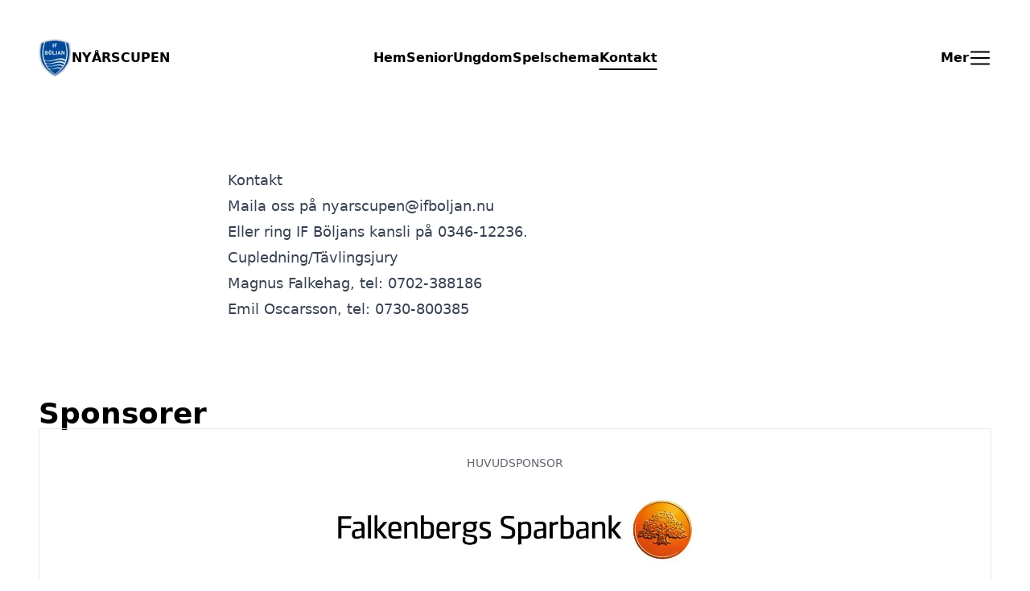

--- FILE ---
content_type: text/html; charset=utf-8
request_url: https://www.nyarscupen.se/kontakt
body_size: 13683
content:
<!DOCTYPE html><html lang="sv" class="__variable_f367f3"><head><meta charSet="utf-8"/><meta name="viewport" content="width=device-width, initial-scale=1"/><link rel="preload" href="/_next/static/media/e4af272ccee01ff0-s.p.woff2" as="font" crossorigin="" type="font/woff2"/><link rel="stylesheet" href="/_next/static/css/a10fd843c146ccc1.css" data-precedence="next"/><link rel="preload" as="script" fetchPriority="low" href="/_next/static/chunks/webpack-1a501829cf52bea9.js"/><script src="/_next/static/chunks/fd9d1056-a494e15ba1464e81.js" async=""></script><script src="/_next/static/chunks/2472-a755417ed4d4b7aa.js" async=""></script><script src="/_next/static/chunks/main-app-8ed6d57d180fb331.js" async=""></script><script src="/_next/static/chunks/app/layout-30e326d811733f5e.js" async=""></script><script src="/_next/static/chunks/7860-3e31b82d219e7a1a.js" async=""></script><script src="/_next/static/chunks/8238-72c426ec3bfcb13d.js" async=""></script><script src="/_next/static/chunks/9476-166773b841388cf7.js" async=""></script><script src="/_next/static/chunks/3955-c305aa44f0626a51.js" async=""></script><script src="/_next/static/chunks/7606-b2713ed14fcf21be.js" async=""></script><script src="/_next/static/chunks/app/(site)/layout-af19914583251b85.js" async=""></script><script src="/_next/static/chunks/app/(site)/%5B...slug%5D/page-0b04d16987e646c5.js" async=""></script><title>Kontakt | Nyårscupen</title><meta name="robots" content="index, follow"/><link rel="canonical" href="https://nyarscupen.se/kontakt"/><meta property="og:title" content="Kontakt"/><meta property="og:url" content="https://nyarscupen.se/kontakt"/><meta property="og:image:alt" content="Page image"/><meta property="og:image" content="https://nyarscupen.se/undefined"/><meta property="og:image:width" content="1200"/><meta property="og:image:height" content="630"/><meta name="twitter:card" content="summary_large_image"/><meta name="twitter:title" content="Kontakt"/><meta name="twitter:image:alt" content="Page image"/><meta name="twitter:image" content="https://nyarscupen.se/undefined"/><meta name="twitter:image:width" content="1200"/><meta name="twitter:image:height" content="630"/><link rel="icon" href="/favicon.ico" type="image/x-icon" sizes="48x48"/><link rel="icon" href="/icon.png?2f5aeec217979d4b" type="image/png" sizes="180x180"/><link rel="apple-touch-icon" href="/apple-icon.png?2f5aeec217979d4b" type="image/png" sizes="180x180"/><meta name="next-size-adjust"/><script src="/_next/static/chunks/polyfills-c67a75d1b6f99dc8.js" noModule=""></script></head><body><div class="flex min-h-screen flex-col bg-white text-black relative"><!--$?--><template id="B:0"></template><!--/$--><main class="flex-1" data-content="main"><!--$?--><template id="B:1"></template><!--/$--></main><!--$?--><template id="B:2"></template><!--/$--></div><script src="/_next/static/chunks/webpack-1a501829cf52bea9.js" async=""></script><div hidden id="S:1"><div><div class="sr-only" aria-hidden="true"></div><div class="dynamic-content overflow-x-hidden"><!--$--><div class="px-4 lg:px-8 2xl:px-16"><div class="prose prose-gray mx-auto lg:prose-lg"><h1>Kontakt</h1><p>Maila oss på <a href="mailto:nyarscupen@ifboljan.nu">nyarscupen@ifboljan.nu</a><br/>Eller ring IF Böljans kansli på <a href="tel:+4634612236">0346-12236</a>.</p><h2>Cupledning/Tävlingsjury</h2><ul><li>Magnus Falkehag, tel: <a href="tel:+46702388186">0702-388186</a></li><li>Emil Oscarsson, tel: <a href="tel:+46730800385">0730-800385</a></li></ul></div></div><!--/$--></div></div><template id="P:3"></template></div><script>(self.__next_f=self.__next_f||[]).push([0]);self.__next_f.push([2,null])</script><script>self.__next_f.push([1,"1:HL[\"/_next/static/media/e4af272ccee01ff0-s.p.woff2\",\"font\",{\"crossOrigin\":\"\",\"type\":\"font/woff2\"}]\n2:HL[\"/_next/static/css/a10fd843c146ccc1.css\",\"style\"]\n0:\"$L3\"\n"])</script><script>self.__next_f.push([1,"4:I[33728,[],\"\"]\n6:I[29928,[],\"\"]\n3:[[[\"$\",\"link\",\"0\",{\"rel\":\"stylesheet\",\"href\":\"/_next/static/css/a10fd843c146ccc1.css\",\"precedence\":\"next\",\"crossOrigin\":\"$undefined\"}]],[\"$\",\"$L4\",null,{\"buildId\":\"wMrNO_rjTC9W72_OhKLSH\",\"assetPrefix\":\"\",\"initialCanonicalUrl\":\"/kontakt\",\"initialTree\":[\"\",{\"children\":[\"(site)\",{\"children\":[[\"slug\",\"kontakt\",\"c\"],{\"children\":[\"__PAGE__\",{}]}]}]},\"$undefined\",\"$undefined\",true],\"initialHead\":[false,\"$L5\"],\"globalErrorComponent\":\"$6\",\"children\":[null,\"$L7\",null]}]]\n"])</script><script>self.__next_f.push([1,"8:I[44441,[\"3185\",\"static/chunks/app/layout-30e326d811733f5e.js\"],\"Analytics\"]\n9:I[56954,[],\"\"]\na:I[7264,[],\"\"]\n"])</script><script>self.__next_f.push([1,"7:[\"$\",\"html\",null,{\"lang\":\"sv\",\"className\":\"__variable_f367f3\",\"children\":[\"$\",\"body\",null,{\"children\":[[\"$\",\"$L8\",null,{}],[\"$\",\"$L9\",null,{\"parallelRouterKey\":\"children\",\"segmentPath\":[\"children\"],\"loading\":\"$undefined\",\"loadingStyles\":\"$undefined\",\"hasLoading\":false,\"error\":\"$undefined\",\"errorStyles\":\"$undefined\",\"template\":[\"$\",\"$La\",null,{}],\"templateStyles\":\"$undefined\",\"notFound\":[[\"$\",\"title\",null,{\"children\":\"404: This page could not be found.\"}],[\"$\",\"div\",null,{\"style\":{\"fontFamily\":\"system-ui,\\\"Segoe UI\\\",Roboto,Helvetica,Arial,sans-serif,\\\"Apple Color Emoji\\\",\\\"Segoe UI Emoji\\\"\",\"height\":\"100vh\",\"textAlign\":\"center\",\"display\":\"flex\",\"flexDirection\":\"column\",\"alignItems\":\"center\",\"justifyContent\":\"center\"},\"children\":[\"$\",\"div\",null,{\"children\":[[\"$\",\"style\",null,{\"dangerouslySetInnerHTML\":{\"__html\":\"body{color:#000;background:#fff;margin:0}.next-error-h1{border-right:1px solid rgba(0,0,0,.3)}@media (prefers-color-scheme:dark){body{color:#fff;background:#000}.next-error-h1{border-right:1px solid rgba(255,255,255,.3)}}\"}}],[\"$\",\"h1\",null,{\"className\":\"next-error-h1\",\"style\":{\"display\":\"inline-block\",\"margin\":\"0 20px 0 0\",\"padding\":\"0 23px 0 0\",\"fontSize\":24,\"fontWeight\":500,\"verticalAlign\":\"top\",\"lineHeight\":\"49px\"},\"children\":\"404\"}],[\"$\",\"div\",null,{\"style\":{\"display\":\"inline-block\"},\"children\":[\"$\",\"h2\",null,{\"style\":{\"fontSize\":14,\"fontWeight\":400,\"lineHeight\":\"49px\",\"margin\":0},\"children\":\"This page could not be found.\"}]}]]}]}]],\"notFoundStyles\":[],\"childProp\":{\"current\":[null,\"$Lb\",null],\"segment\":\"(site)\"},\"styles\":[]}]]}]}]\n"])</script><script>self.__next_f.push([1,"c:I[73952,[\"7860\",\"static/chunks/7860-3e31b82d219e7a1a.js\",\"8238\",\"static/chunks/8238-72c426ec3bfcb13d.js\",\"9476\",\"static/chunks/9476-166773b841388cf7.js\",\"3955\",\"static/chunks/3955-c305aa44f0626a51.js\",\"7606\",\"static/chunks/7606-b2713ed14fcf21be.js\",\"7457\",\"static/chunks/app/(site)/layout-af19914583251b85.js\"],\"ThemeProvider\"]\nd:\"$Sreact.suspense\"\n"])</script><script>self.__next_f.push([1,"b:[\"$\",\"$Lc\",null,{\"children\":[\"$\",\"div\",null,{\"className\":\"flex min-h-screen flex-col bg-white text-black relative\",\"children\":[false,[\"$\",\"$d\",null,{\"children\":\"$Le\"}],[\"$\",\"main\",null,{\"className\":\"flex-1\",\"data-content\":\"main\",\"children\":[\"$\",\"$d\",null,{\"children\":[[\"$\",\"$L9\",null,{\"parallelRouterKey\":\"children\",\"segmentPath\":[\"children\",\"(site)\",\"children\"],\"loading\":\"$undefined\",\"loadingStyles\":\"$undefined\",\"hasLoading\":false,\"error\":\"$undefined\",\"errorStyles\":\"$undefined\",\"template\":[\"$\",\"$La\",null,{}],\"templateStyles\":\"$undefined\",\"notFound\":[[\"$\",\"title\",null,{\"children\":\"404: This page could not be found.\"}],[\"$\",\"div\",null,{\"style\":{\"fontFamily\":\"system-ui,\\\"Segoe UI\\\",Roboto,Helvetica,Arial,sans-serif,\\\"Apple Color Emoji\\\",\\\"Segoe UI Emoji\\\"\",\"height\":\"100vh\",\"textAlign\":\"center\",\"display\":\"flex\",\"flexDirection\":\"column\",\"alignItems\":\"center\",\"justifyContent\":\"center\"},\"children\":[\"$\",\"div\",null,{\"children\":[[\"$\",\"style\",null,{\"dangerouslySetInnerHTML\":{\"__html\":\"body{color:#000;background:#fff;margin:0}.next-error-h1{border-right:1px solid rgba(0,0,0,.3)}@media (prefers-color-scheme:dark){body{color:#fff;background:#000}.next-error-h1{border-right:1px solid rgba(255,255,255,.3)}}\"}}],[\"$\",\"h1\",null,{\"className\":\"next-error-h1\",\"style\":{\"display\":\"inline-block\",\"margin\":\"0 20px 0 0\",\"padding\":\"0 23px 0 0\",\"fontSize\":24,\"fontWeight\":500,\"verticalAlign\":\"top\",\"lineHeight\":\"49px\"},\"children\":\"404\"}],[\"$\",\"div\",null,{\"style\":{\"display\":\"inline-block\"},\"children\":[\"$\",\"h2\",null,{\"style\":{\"fontSize\":14,\"fontWeight\":400,\"lineHeight\":\"49px\",\"margin\":0},\"children\":\"This page could not be found.\"}]}]]}]}]],\"notFoundStyles\":[],\"childProp\":{\"current\":[\"$\",\"$L9\",null,{\"parallelRouterKey\":\"children\",\"segmentPath\":[\"children\",\"(site)\",\"children\",[\"slug\",\"kontakt\",\"c\"],\"children\"],\"loading\":\"$undefined\",\"loadingStyles\":\"$undefined\",\"hasLoading\":false,\"error\":\"$undefined\",\"errorStyles\":\"$undefined\",\"template\":[\"$\",\"$La\",null,{}],\"templateStyles\":\"$undefined\",\"notFound\":\"$undefined\",\"notFoundStyles\":\"$undefined\",\"childProp\":{\"current\":[\"$Lf\",\"$L10\",null],\"segment\":\"__PAGE__\"},\"styles\":[]}],\"segment\":[\"slug\",\"kontakt\",\"c\"]},\"styles\":[]}],\"$L11\"]}]}],[\"$\",\"$d\",null,{\"children\":\"$L12\"}]]}]}]\n"])</script><script>self.__next_f.push([1,"13:I[43161,[\"7860\",\"static/chunks/7860-3e31b82d219e7a1a.js\",\"8238\",\"static/chunks/8238-72c426ec3bfcb13d.js\",\"9435\",\"static/chunks/app/(site)/%5B...slug%5D/page-0b04d16987e646c5.js\"],\"\"]\n"])</script><script>self.__next_f.push([1,"10:[\"$\",\"div\",null,{\"children\":[[\"$\",\"$L13\",null,{\"type\":\"blockContentWrapper\"}],[\"$\",\"div\",null,{\"className\":\"dynamic-content overflow-x-hidden\",\"children\":[\"$\",\"$d\",null,{\"fallback\":[\"$\",\"div\",null,{\"children\":\"Loading...\"}],\"children\":[[\"$\",\"div\",null,{\"className\":\"px-4 lg:px-8 2xl:px-16\",\"children\":[\"$\",\"div\",null,{\"className\":\"prose prose-gray mx-auto lg:prose-lg\",\"children\":[[\"$\",\"h1\",null,{\"children\":[\"Kontakt\"]}],[\"$\",\"p\",null,{\"children\":[\"Maila oss på \",[\"$\",\"a\",null,{\"href\":\"mailto:nyarscupen@ifboljan.nu\",\"children\":[\"nyarscupen@ifboljan.nu\"]}],\"\",[\"$\",\"br\",null,{}],\"Eller ring IF Böljans kansli på \",[\"$\",\"a\",null,{\"href\":\"tel:+4634612236\",\"children\":[\"0346-12236\"]}],\".\"]}],[\"$\",\"h2\",null,{\"children\":[\"Cupledning/Tävlingsjury\"]}],[\"$\",\"ul\",null,{\"children\":[[\"$\",\"li\",null,{\"children\":[\"Magnus Falkehag, tel: \",[\"$\",\"a\",null,{\"href\":\"tel:+46702388186\",\"children\":[\"0702-388186\"]}]]}],[\"$\",\"li\",null,{\"children\":[\"Emil Oscarsson, tel: \",[\"$\",\"a\",null,{\"href\":\"tel:+46730800385\",\"children\":[\"0730-800385\"]}]]}]]}]]}]}]]}]}]]}]\n"])</script><script>self.__next_f.push([1,"5:[[\"$\",\"meta\",\"0\",{\"charSet\":\"utf-8\"}],[\"$\",\"title\",\"1\",{\"children\":\"Kontakt | Nyårscupen\"}],[\"$\",\"meta\",\"2\",{\"name\":\"viewport\",\"content\":\"width=device-width, initial-scale=1\"}],[\"$\",\"meta\",\"3\",{\"name\":\"robots\",\"content\":\"index, follow\"}],[\"$\",\"link\",\"4\",{\"rel\":\"canonical\",\"href\":\"https://nyarscupen.se/kontakt\"}],[\"$\",\"meta\",\"5\",{\"property\":\"og:title\",\"content\":\"Kontakt\"}],[\"$\",\"meta\",\"6\",{\"property\":\"og:url\",\"content\":\"https://nyarscupen.se/kontakt\"}],[\"$\",\"meta\",\"7\",{\"property\":\"og:image:alt\",\"content\":\"Page image\"}],[\"$\",\"meta\",\"8\",{\"property\":\"og:image\",\"content\":\"https://nyarscupen.se/undefined\"}],[\"$\",\"meta\",\"9\",{\"property\":\"og:image:width\",\"content\":\"1200\"}],[\"$\",\"meta\",\"10\",{\"property\":\"og:image:height\",\"content\":\"630\"}],[\"$\",\"meta\",\"11\",{\"name\":\"twitter:card\",\"content\":\"summary_large_image\"}],[\"$\",\"meta\",\"12\",{\"name\":\"twitter:title\",\"content\":\"Kontakt\"}],[\"$\",\"meta\",\"13\",{\"name\":\"twitter:image:alt\",\"content\":\"Page image\"}],[\"$\",\"meta\",\"14\",{\"name\":\"twitter:image\",\"content\":\"https://nyarscupen.se/undefined\"}],[\"$\",\"meta\",\"15\",{\"name\":\"twitter:image:width\",\"content\":\"1200\"}],[\"$\",\"meta\",\"16\",{\"name\":\"twitter:image:height\",\"content\":\"630\"}],[\"$\",\"link\",\"17\",{\"rel\":\"icon\",\"href\":\"/favicon.ico\",\"type\":\"image/x-icon\",\"sizes\":\"48x48\"}],[\"$\",\"link\",\"18\",{\"rel\":\"icon\",\"href\":\"/icon.png?2f5aeec217979d4b\",\"type\":\"image/png\",\"sizes\":\"180x180\"}],[\"$\",\"link\",\"19\",{\"rel\":\"apple-touch-icon\",\"href\":\"/apple-icon.png?2f5aeec217979d4b\",\"type\":\"image/png\",\"sizes\":\"180x180\"}],[\"$\",\"meta\",\"20\",{\"name\":\"next-size-adjust\"}]]\n"])</script><script>self.__next_f.push([1,"f:null\n"])</script><script>self.__next_f.push([1,"14:I[68326,[\"7860\",\"static/chunks/7860-3e31b82d219e7a1a.js\",\"8238\",\"static/chunks/8238-72c426ec3bfcb13d.js\",\"9435\",\"static/chunks/app/(site)/%5B...slug%5D/page-0b04d16987e646c5.js\"],\"\"]\n15:I[90413,[\"7860\",\"static/chunks/7860-3e31b82d219e7a1a.js\",\"8238\",\"static/chunks/8238-72c426ec3bfcb13d.js\",\"9435\",\"static/chunks/app/(site)/%5B...slug%5D/page-0b04d16987e646c5.js\"],\"Image\"]\n16:I[47397,[\"7860\",\"static/chunks/7860-3e31b82d219e7a1a.js\",\"8238\",\"static/chunks/8238-72c426ec3bfcb13d.js\",\"9435\",\"static/chunks/app/("])</script><script>self.__next_f.push([1,"site)/%5B...slug%5D/page-0b04d16987e646c5.js\"],\"\"]\n"])</script><script>self.__next_f.push([1,"12:[\"$\",\"footer\",null,{\"className\":\"flex flex-col gap-8 py-8 w-full border-t border-black lg:py-16\",\"children\":[\"$\",\"div\",null,{\"className\":\"px-4 flex flex-col gap-8 w-full lg:px-12 items-start lg:gap-16\",\"children\":[[\"$\",\"$L14\",null,{\"href\":\"/\",\"className\":\"flex items-center gap-2 transition font-bold hover:opacity-80 lg:gap-4\",\"children\":[[\"$\",\"$L15\",null,{\"className\":\"h-10 w-auto lg:h-12\",\"width\":274,\"height\":322,\"sizes\":\"(max-width: 1024px) 40px, 48px\",\"src\":\"/boljan.png\",\"alt\":\"Logotyp för IF Böljan\",\"priority\":true}],\"NYÅRSCUPEN\"]}],[\"$\",\"div\",null,{\"className\":\"flex flex-col gap-8 lg:flex-row lg:gap-16\",\"children\":[[\"$\",\"div\",null,{\"className\":\"flex flex-col gap-2\",\"children\":[[\"$\",\"h2\",null,{\"className\":\"text-sm uppercase\",\"children\":\"Social media\"}],[\"$\",\"ul\",null,{\"className\":\"flex flex-col gap-1\",\"children\":[[\"$\",\"li\",\"0\",{\"children\":[\"$\",\"a\",null,{\"className\":\"underline-offset-4 decoration-black/50 hover:decoration-black/80 hover:underline\",\"href\":\"https://www.facebook.com/boljanfalkenberg\",\"target\":\"_blank\",\"children\":\"Facbook\"}]}],[\"$\",\"li\",\"1\",{\"children\":[\"$\",\"a\",null,{\"className\":\"underline-offset-4 decoration-black/50 hover:decoration-black/80 hover:underline\",\"href\":\"https://www.instagram.com/ifboljan\",\"target\":\"_blank\",\"children\":\"Instagram\"}]}]]}]]}],[\"$\",\"div\",null,{\"className\":\"flex flex-col gap-2\",\"children\":[[\"$\",\"h2\",null,{\"className\":\"text-sm uppercase\",\"children\":\"Kontakt\"}],[\"$\",\"div\",null,{\"className\":\"prose prose-gray\",\"children\":[[\"$\",\"p\",null,{\"children\":[\"Maila oss på \",[\"$\",\"a\",null,{\"href\":\"mailto:nyarscupen@ifboljan.nu\",\"children\":[\"nyarscupen@ifboljan.nu\"]}],\"\",[\"$\",\"br\",null,{}],\"Eller ring IF Böljans kansli på \",[\"$\",\"a\",null,{\"href\":\"tel:+4634612236\",\"children\":[\"0346-12236\"]}],\".\"]}]]}]]}],false]}]]}]}]\n"])</script><script>self.__next_f.push([1,"11:[\"$\",\"div\",null,{\"className\":\"px-4 w-full mx-auto flex flex-col gap-4 my-12 md:my-16 lg:my-24 lg:gap-8 lg:px-12 2xl:max-w-screen-xl\",\"children\":[[\"$\",\"$L16\",null,{\"variant\":\"section\",\"className\":\"\",\"children\":\"Sponsorer\"}],[\"$\",\"section\",null,{\"className\":\"w-full\",\"children\":[\"$\",\"ul\",null,{\"className\":\"grid grid-cols-2 gap-4 text-center lg:grid-cols-12\",\"children\":[[\"$\",\"li\",\"0\",{\"className\":\"flex flex-col items-center transition border justify-center hover:border-black col-span-2 lg:col-span-12\",\"children\":[\"$\",\"a\",null,{\"className\":\"flex flex-col items-center justify-center p-4 lg:p-8 w-full h-full\",\"href\":\"https://www.falkenbergssparbank.se/\",\"target\":\"_blank\",\"children\":[[\"$\",\"h3\",null,{\"className\":\"text-sm uppercase text-gray-900\",\"children\":\"Huvudsponsor\"}],[\"$\",\"div\",null,{\"className\":\"relative w-full overflow-hidden bg-ui lg:max-w-lg\",\"children\":[false,[\"$\",\"$L15\",null,{\"src\":\"https://cdn.sanity.io/images/uw01vee2/production/25e1662449739e85a23ee1b3054c1a127063a2f7-998x283.jpg?fit=crop\u0026auto=format\",\"alt\":\"An image without an alt, whoops\",\"className\":\"lg:max-w-lg\",\"width\":998,\"height\":283,\"sizes\":\"100vw\",\"priority\":false,\"placeholder\":\"blur\",\"blurDataURL\":\"https://cdn.sanity.io/images/uw01vee2/production/25e1662449739e85a23ee1b3054c1a127063a2f7-998x283.jpg?rect=358,0,283,283\u0026w=24\u0026h=24\u0026blur=10\u0026fit=crop\u0026auto=format\"}]]}],[\"$\",\"span\",null,{\"className\":\"sr-only\",\"children\":\"Falkenbergs Sparbank\"}]]}]}],[\"$\",\"li\",\"1\",{\"className\":\"flex flex-col items-center transition border justify-center hover:border-black col-span-1 lg:col-span-3\",\"children\":[\"$\",\"a\",null,{\"className\":\"flex flex-col items-center justify-center p-4 lg:p-8 w-full h-full\",\"href\":\"https://glesys.se/\",\"target\":\"_blank\",\"children\":[false,[\"$\",\"div\",null,{\"className\":\"relative overflow-hidden bg-ui max-h-[64px] w-auto\",\"children\":[false,[\"$\",\"$L15\",null,{\"src\":\"https://cdn.sanity.io/images/uw01vee2/production/8dc73be6f551fecd7092a23a60e291bba7c5e4c8-8334x1838.png?fit=crop\u0026auto=format\",\"alt\":\"An image without an alt, whoops\",\"className\":\"max-h-[64px] w-auto\",\"width\":8334,\"height\":1838,\"sizes\":\"100vw\",\"priority\":false,\"placeholder\":\"blur\",\"blurDataURL\":\"https://cdn.sanity.io/images/uw01vee2/production/8dc73be6f551fecd7092a23a60e291bba7c5e4c8-8334x1838.png?rect=3248,0,1838,1838\u0026w=24\u0026h=24\u0026blur=10\u0026fit=crop\u0026auto=format\"}]]}],[\"$\",\"span\",null,{\"className\":\"sr-only\",\"children\":\"Glesys\"}]]}]}],[\"$\",\"li\",\"2\",{\"className\":\"flex flex-col items-center transition border justify-center hover:border-black col-span-1 lg:col-span-3\",\"children\":[\"$\",\"a\",null,{\"className\":\"flex flex-col items-center justify-center p-4 lg:p-8 w-full h-full\",\"href\":\"https://www.el-andersson.se/\",\"target\":\"_blank\",\"children\":[false,[\"$\",\"div\",null,{\"className\":\"relative overflow-hidden bg-ui max-h-[64px] w-auto\",\"children\":[false,[\"$\",\"$L15\",null,{\"src\":\"https://cdn.sanity.io/images/uw01vee2/production/e3523d0608b788c220768553950134b14e3fd0d6-2363x2363.jpg?fit=crop\u0026auto=format\",\"alt\":\"An image without an alt, whoops\",\"className\":\"max-h-[64px] w-auto\",\"width\":2363,\"height\":2363,\"sizes\":\"100vw\",\"priority\":false,\"placeholder\":\"blur\",\"blurDataURL\":\"https://cdn.sanity.io/images/uw01vee2/production/e3523d0608b788c220768553950134b14e3fd0d6-2363x2363.jpg?w=24\u0026h=24\u0026blur=10\u0026fit=crop\u0026auto=format\"}]]}],[\"$\",\"span\",null,{\"className\":\"sr-only\",\"children\":\"El Andersson\"}]]}]}],[\"$\",\"li\",\"3\",{\"className\":\"flex flex-col items-center transition border justify-center hover:border-black col-span-1 lg:col-span-3\",\"children\":[\"$\",\"a\",null,{\"className\":\"flex flex-col items-center justify-center p-4 lg:p-8 w-full h-full\",\"href\":\"https://falkenbergsnyheter.se/\",\"target\":\"_blank\",\"children\":[false,[\"$\",\"div\",null,{\"className\":\"relative overflow-hidden bg-ui max-h-[64px] w-auto\",\"children\":[false,[\"$\",\"$L15\",null,{\"src\":\"https://cdn.sanity.io/images/uw01vee2/production/d093b7767e0c91a18d1315a275806daeb8e0331e-4507x821.png?fit=crop\u0026auto=format\",\"alt\":\"An image without an alt, whoops\",\"className\":\"max-h-[64px] w-auto\",\"width\":4507,\"height\":821,\"sizes\":\"100vw\",\"priority\":false,\"placeholder\":\"blur\",\"blurDataURL\":\"https://cdn.sanity.io/images/uw01vee2/production/d093b7767e0c91a18d1315a275806daeb8e0331e-4507x821.png?rect=1844,0,821,821\u0026w=24\u0026h=24\u0026blur=10\u0026fit=crop\u0026auto=format\"}]]}],[\"$\",\"span\",null,{\"className\":\"sr-only\",\"children\":\"Falkenbergs Nyheter\"}]]}]}],[\"$\",\"li\",\"4\",{\"className\":\"flex flex-col items-center transition border justify-center hover:border-black col-span-1 lg:col-span-3\",\"children\":[\"$\",\"a\",null,{\"className\":\"flex flex-col items-center justify-center p-4 lg:p-8 w-full h-full\",\"href\":\"https://coffeehousehalland.se/\",\"target\":\"_blank\",\"children\":[false,[\"$\",\"div\",null,{\"className\":\"relative overflow-hidden bg-ui max-h-[64px] w-auto\",\"children\":[false,[\"$\",\"$L15\",null,{\"src\":\"https://cdn.sanity.io/images/uw01vee2/production/57d6e258b8d1ee41f8d4d1fd7a3474c92d23df2c-669x168.webp?fit=crop\u0026auto=format\",\"alt\":\"An image without an alt, whoops\",\"className\":\"max-h-[64px] w-auto\",\"width\":669,\"height\":168,\"sizes\":\"100vw\",\"priority\":false,\"placeholder\":\"blur\",\"blurDataURL\":\"https://cdn.sanity.io/images/uw01vee2/production/57d6e258b8d1ee41f8d4d1fd7a3474c92d23df2c-669x168.webp?rect=251,0,168,168\u0026w=24\u0026h=24\u0026blur=10\u0026fit=crop\u0026auto=format\"}]]}],[\"$\",\"span\",null,{\"className\":\"sr-only\",\"children\":\"Coffee House\"}]]}]}],[\"$\",\"li\",\"5\",{\"className\":\"flex flex-col items-center transition border justify-center hover:border-black col-span-1 lg:col-span-3\",\"children\":[\"$\",\"a\",null,{\"className\":\"flex flex-col items-center justify-center p-4 lg:p-8 w-full h-full\",\"href\":\"https://tospe.se/\",\"target\":\"_blank\",\"children\":[false,[\"$\",\"div\",null,{\"className\":\"relative overflow-hidden bg-ui max-h-[64px] w-auto\",\"children\":[false,[\"$\",\"$L15\",null,{\"src\":\"https://cdn.sanity.io/images/uw01vee2/production/b265fd5945d32ae26acf9c3914e0f053c50786ac-822x415.png?fit=crop\u0026auto=format\",\"alt\":\"An image without an alt, whoops\",\"className\":\"max-h-[64px] w-auto\",\"width\":822,\"height\":415,\"sizes\":\"100vw\",\"priority\":false,\"placeholder\":\"blur\",\"blurDataURL\":\"https://cdn.sanity.io/images/uw01vee2/production/b265fd5945d32ae26acf9c3914e0f053c50786ac-822x415.png?rect=204,0,415,415\u0026w=24\u0026h=24\u0026blur=10\u0026fit=crop\u0026auto=format\"}]]}],[\"$\",\"span\",null,{\"className\":\"sr-only\",\"children\":\"TOSPE\"}]]}]}],[\"$\",\"li\",\"6\",{\"className\":\"flex flex-col items-center transition border justify-center hover:border-black col-span-1 lg:col-span-3\",\"children\":[\"$\",\"a\",null,{\"className\":\"flex flex-col items-center justify-center p-4 lg:p-8 w-full h-full\",\"href\":\"https://www.instagram.com/suneproductions/\",\"target\":\"_blank\",\"children\":[false,[\"$\",\"div\",null,{\"className\":\"relative overflow-hidden bg-ui max-h-[64px] w-auto\",\"children\":[false,[\"$\",\"$L15\",null,{\"src\":\"https://cdn.sanity.io/images/uw01vee2/production/f250736184a977aa893e1bccded9e66b754e958f-900x477.png?fit=crop\u0026auto=format\",\"alt\":\"An image without an alt, whoops\",\"className\":\"max-h-[64px] w-auto\",\"width\":900,\"height\":477,\"sizes\":\"100vw\",\"priority\":false,\"placeholder\":\"blur\",\"blurDataURL\":\"https://cdn.sanity.io/images/uw01vee2/production/f250736184a977aa893e1bccded9e66b754e958f-900x477.png?rect=212,0,477,477\u0026w=24\u0026h=24\u0026blur=10\u0026fit=crop\u0026auto=format\"}]]}],[\"$\",\"span\",null,{\"className\":\"sr-only\",\"children\":\"Sune Productions\"}]]}]}],[\"$\",\"li\",\"7\",{\"className\":\"flex flex-col items-center transition border justify-center hover:border-black col-span-1 lg:col-span-3\",\"children\":[\"$\",\"a\",null,{\"className\":\"flex flex-col items-center justify-center p-4 lg:p-8 w-full h-full\",\"href\":\"https://akembaren.se\",\"target\":\"_blank\",\"children\":[false,[\"$\",\"div\",null,{\"className\":\"relative overflow-hidden bg-ui max-h-[64px] w-auto\",\"children\":[false,[\"$\",\"$L15\",null,{\"src\":\"https://cdn.sanity.io/images/uw01vee2/production/28c0f762af033f93163f21a4724bec4f91099c81-196x121.png?fit=crop\u0026auto=format\",\"alt\":\"An image without an alt, whoops\",\"className\":\"max-h-[64px] w-auto\",\"width\":196,\"height\":121,\"sizes\":\"100vw\",\"priority\":false,\"placeholder\":\"blur\",\"blurDataURL\":\"https://cdn.sanity.io/images/uw01vee2/production/28c0f762af033f93163f21a4724bec4f91099c81-196x121.png?rect=38,0,121,121\u0026w=24\u0026h=24\u0026blur=10\u0026fit=crop\u0026auto=format\"}]]}],[\"$\",\"span\",null,{\"className\":\"sr-only\",\"children\":\"A Kembaren\"}]]}]}],[\"$\",\"li\",\"8\",{\"className\":\"flex flex-col items-center transition border justify-center hover:border-black col-span-1 lg:col-span-3\",\"children\":[\"$\",\"a\",null,{\"className\":\"flex flex-col items-center justify-center p-4 lg:p-8 w-full h-full\",\"href\":\"https://www.broscarssonsbygg.se/page.php?page=startsida\",\"target\":\"_blank\",\"children\":[false,[\"$\",\"div\",null,{\"className\":\"relative overflow-hidden bg-ui max-h-[64px] w-auto\",\"children\":[false,[\"$\",\"$L15\",null,{\"src\":\"https://cdn.sanity.io/images/uw01vee2/production/567e9ea8db7c1dcbe5d6117e9f31830f45a722ee-235x109.jpg?fit=crop\u0026auto=format\",\"alt\":\"An image without an alt, whoops\",\"className\":\"max-h-[64px] w-auto\",\"width\":235,\"height\":109,\"sizes\":\"100vw\",\"priority\":false,\"placeholder\":\"blur\",\"blurDataURL\":\"https://cdn.sanity.io/images/uw01vee2/production/567e9ea8db7c1dcbe5d6117e9f31830f45a722ee-235x109.jpg?rect=64,0,109,109\u0026w=24\u0026h=24\u0026blur=10\u0026fit=crop\u0026auto=format\"}]]}],[\"$\",\"span\",null,{\"className\":\"sr-only\",\"children\":\"Bröderna Oscarssons Bygg AB\"}]]}]}],[\"$\",\"li\",\"9\",{\"className\":\"flex flex-col items-center transition border justify-center hover:border-black col-span-1 lg:col-span-3\",\"children\":[\"$\",\"a\",null,{\"className\":\"flex flex-col items-center justify-center p-4 lg:p-8 w-full h-full\",\"href\":\"https://akembaren.se\",\"target\":\"_blank\",\"children\":[false,[\"$\",\"div\",null,{\"className\":\"relative overflow-hidden bg-ui max-h-[64px] w-auto\",\"children\":[false,[\"$\",\"$L15\",null,{\"src\":\"https://cdn.sanity.io/images/uw01vee2/production/77b5369fa6b4460d33558962960ee5f3d84d9e9b-203x100.png?fit=crop\u0026auto=format\",\"alt\":\"An image without an alt, whoops\",\"className\":\"max-h-[64px] w-auto\",\"width\":203,\"height\":100,\"sizes\":\"100vw\",\"priority\":false,\"placeholder\":\"blur\",\"blurDataURL\":\"https://cdn.sanity.io/images/uw01vee2/production/77b5369fa6b4460d33558962960ee5f3d84d9e9b-203x100.png?rect=52,0,100,100\u0026w=24\u0026h=24\u0026blur=10\u0026fit=crop\u0026auto=format\"}]]}],[\"$\",\"span\",null,{\"className\":\"sr-only\",\"children\":\"A-Kembaren\"}]]}]}],[\"$\",\"li\",\"10\",{\"className\":\"flex flex-col items-center transition border justify-center hover:border-black col-span-1 lg:col-span-3\",\"children\":[\"$\",\"a\",null,{\"className\":\"flex flex-col items-center justify-center p-4 lg:p-8 w-full h-full\",\"href\":\"https://www.instagram.com/jm.utveckling/\",\"target\":\"_blank\",\"children\":[false,[\"$\",\"div\",null,{\"className\":\"relative overflow-hidden bg-ui max-h-[64px] w-auto\",\"children\":[false,[\"$\",\"$L15\",null,{\"src\":\"https://cdn.sanity.io/images/uw01vee2/production/8035cc556b25c7416265e81d259e2aa21413e45b-1443x529.png?fit=crop\u0026auto=format\",\"alt\":\"An image without an alt, whoops\",\"className\":\"max-h-[64px] w-auto\",\"width\":1443,\"height\":529,\"sizes\":\"100vw\",\"priority\":false,\"placeholder\":\"blur\",\"blurDataURL\":\"https://cdn.sanity.io/images/uw01vee2/production/8035cc556b25c7416265e81d259e2aa21413e45b-1443x529.png?rect=458,0,529,529\u0026w=24\u0026h=24\u0026blur=10\u0026fit=crop\u0026auto=format\"}]]}],[\"$\",\"span\",null,{\"className\":\"sr-only\",\"children\":\"JM Utveckling\"}]]}]}],[\"$\",\"li\",\"11\",{\"className\":\"flex flex-col items-center transition border justify-center hover:border-black col-span-1 lg:col-span-3\",\"children\":[\"$\",\"a\",null,{\"className\":\"flex flex-col items-center justify-center p-4 lg:p-8 w-full h-full\",\"href\":\"https://www.essity.se/\",\"target\":\"_blank\",\"children\":[false,[\"$\",\"div\",null,{\"className\":\"relative overflow-hidden bg-ui max-h-[64px] w-auto\",\"children\":[false,[\"$\",\"$L15\",null,{\"src\":\"https://cdn.sanity.io/images/uw01vee2/production/61600c0067f4ab3ebd2568fbdc1b7ae46ad310d6-1182x296.png?fit=crop\u0026auto=format\",\"alt\":\"An image without an alt, whoops\",\"className\":\"max-h-[64px] w-auto\",\"width\":1182,\"height\":296,\"sizes\":\"100vw\",\"priority\":false,\"placeholder\":\"blur\",\"blurDataURL\":\"https://cdn.sanity.io/images/uw01vee2/production/61600c0067f4ab3ebd2568fbdc1b7ae46ad310d6-1182x296.png?rect=443,0,296,296\u0026w=24\u0026h=24\u0026blur=10\u0026fit=crop\u0026auto=format\"}]]}],[\"$\",\"span\",null,{\"className\":\"sr-only\",\"children\":\"Essity\"}]]}]}],[\"$\",\"li\",\"12\",{\"className\":\"flex flex-col items-center transition border justify-center hover:border-black col-span-1 lg:col-span-3\",\"children\":[\"$\",\"a\",null,{\"className\":\"flex flex-col items-center justify-center p-4 lg:p-8 w-full h-full\",\"href\":\"https://skab-gruppen.se/\",\"target\":\"_blank\",\"children\":[false,[\"$\",\"div\",null,{\"className\":\"relative overflow-hidden bg-ui max-h-[64px] w-auto\",\"children\":[false,[\"$\",\"$L15\",null,{\"src\":\"https://cdn.sanity.io/images/uw01vee2/production/5329fe5f7212bf3a722dffa8f5c544cccb3d855d-653x328.jpg?fit=crop\u0026auto=format\",\"alt\":\"An image without an alt, whoops\",\"className\":\"max-h-[64px] w-auto\",\"width\":653,\"height\":328,\"sizes\":\"100vw\",\"priority\":false,\"placeholder\":\"blur\",\"blurDataURL\":\"https://cdn.sanity.io/images/uw01vee2/production/5329fe5f7212bf3a722dffa8f5c544cccb3d855d-653x328.jpg?rect=163,0,328,328\u0026w=24\u0026h=24\u0026blur=10\u0026fit=crop\u0026auto=format\"}]]}],[\"$\",\"span\",null,{\"className\":\"sr-only\",\"children\":\"SKAB\"}]]}]}],[\"$\",\"li\",\"13\",{\"className\":\"flex flex-col items-center transition border justify-center hover:border-black col-span-1 lg:col-span-3\",\"children\":[\"$\",\"a\",null,{\"className\":\"flex flex-col items-center justify-center p-4 lg:p-8 w-full h-full\",\"href\":\"http://andersnilssonsmaleri.se/\",\"target\":\"_blank\",\"children\":[false,[\"$\",\"div\",null,{\"className\":\"relative overflow-hidden bg-ui max-h-[64px] w-auto\",\"children\":[false,[\"$\",\"$L15\",null,{\"src\":\"https://cdn.sanity.io/images/uw01vee2/production/46dfeeaf376f5164cf0f3fa5e649a776eec61379-461x92.png?fit=crop\u0026auto=format\",\"alt\":\"An image without an alt, whoops\",\"className\":\"max-h-[64px] w-auto\",\"width\":461,\"height\":92,\"sizes\":\"100vw\",\"priority\":false,\"placeholder\":\"blur\",\"blurDataURL\":\"https://cdn.sanity.io/images/uw01vee2/production/46dfeeaf376f5164cf0f3fa5e649a776eec61379-461x92.png?rect=185,0,92,92\u0026w=24\u0026h=24\u0026blur=10\u0026fit=crop\u0026auto=format\"}]]}],[\"$\",\"span\",null,{\"className\":\"sr-only\",\"children\":\"Anders R Nilsson Måleri\"}]]}]}],[\"$\",\"li\",\"14\",{\"className\":\"flex flex-col items-center transition border justify-center hover:border-black col-span-1 lg:col-span-3\",\"children\":[\"$\",\"a\",null,{\"className\":\"flex flex-col items-center justify-center p-4 lg:p-8 w-full h-full\",\"href\":\"https://jonab.se/\",\"target\":\"_blank\",\"children\":[false,[\"$\",\"div\",null,{\"className\":\"relative overflow-hidden bg-ui max-h-[64px] w-auto\",\"children\":[false,[\"$\",\"$L15\",null,{\"src\":\"https://cdn.sanity.io/images/uw01vee2/production/3ba8cb18d4db645f72bb4a451b4ae30292851429-1134x354.png?fit=crop\u0026auto=format\",\"alt\":\"An image without an alt, whoops\",\"className\":\"max-h-[64px] w-auto\",\"width\":1134,\"height\":354,\"sizes\":\"100vw\",\"priority\":false,\"placeholder\":\"blur\",\"blurDataURL\":\"https://cdn.sanity.io/images/uw01vee2/production/3ba8cb18d4db645f72bb4a451b4ae30292851429-1134x354.png?rect=390,0,354,354\u0026w=24\u0026h=24\u0026blur=10\u0026fit=crop\u0026auto=format\"}]]}],[\"$\",\"span\",null,{\"className\":\"sr-only\",\"children\":\"Jonab\"}]]}]}],[\"$\",\"li\",\"15\",{\"className\":\"flex flex-col items-center transition border justify-center hover:border-black col-span-1 lg:col-span-3\",\"children\":[\"$\",\"a\",null,{\"className\":\"flex flex-col items-center justify-center p-4 lg:p-8 w-full h-full\",\"href\":\"https://phbygg.se/\",\"target\":\"_blank\",\"children\":[false,[\"$\",\"div\",null,{\"className\":\"relative overflow-hidden bg-ui max-h-[64px] w-auto\",\"children\":[false,[\"$\",\"$L15\",null,{\"src\":\"https://cdn.sanity.io/images/uw01vee2/production/74b0366c83ae871d91686b37b69081879ec5611c-500x192.png?fit=crop\u0026auto=format\",\"alt\":\"An image without an alt, whoops\",\"className\":\"max-h-[64px] w-auto\",\"width\":500,\"height\":192,\"sizes\":\"100vw\",\"priority\":false,\"placeholder\":\"blur\",\"blurDataURL\":\"https://cdn.sanity.io/images/uw01vee2/production/74b0366c83ae871d91686b37b69081879ec5611c-500x192.png?rect=154,0,192,192\u0026w=24\u0026h=24\u0026blur=10\u0026fit=crop\u0026auto=format\"}]]}],[\"$\",\"span\",null,{\"className\":\"sr-only\",\"children\":\"Peterson \u0026 Hanssson Bygg\"}]]}]}],[\"$\",\"li\",\"16\",{\"className\":\"flex flex-col items-center transition border justify-center hover:border-black col-span-1 lg:col-span-3\",\"children\":[\"$\",\"a\",null,{\"className\":\"flex flex-col items-center justify-center p-4 lg:p-8 w-full h-full\",\"href\":\"https://www.glasshusetskrea.se/\",\"target\":\"_blank\",\"children\":[false,[\"$\",\"div\",null,{\"className\":\"relative overflow-hidden bg-ui max-h-[64px] w-auto\",\"children\":[false,[\"$\",\"$L15\",null,{\"src\":\"https://cdn.sanity.io/images/uw01vee2/production/8acb8c859be50567650b814bc348b632295439bb-612x112.png?fit=crop\u0026auto=format\",\"alt\":\"An image without an alt, whoops\",\"className\":\"max-h-[64px] w-auto\",\"width\":612,\"height\":112,\"sizes\":\"100vw\",\"priority\":false,\"placeholder\":\"blur\",\"blurDataURL\":\"https://cdn.sanity.io/images/uw01vee2/production/8acb8c859be50567650b814bc348b632295439bb-612x112.png?rect=250,0,112,112\u0026w=24\u0026h=24\u0026blur=10\u0026fit=crop\u0026auto=format\"}]]}],[\"$\",\"span\",null,{\"className\":\"sr-only\",\"children\":\"Glasshuset\"}]]}]}],[\"$\",\"li\",\"17\",{\"className\":\"flex flex-col items-center transition border justify-center hover:border-black col-span-1 lg:col-span-3\",\"children\":[\"$\",\"a\",null,{\"className\":\"flex flex-col items-center justify-center p-4 lg:p-8 w-full h-full\",\"href\":\"https://www.glasshusetskrea.se\",\"target\":\"_blank\",\"children\":[false,[\"$\",\"div\",null,{\"className\":\"relative overflow-hidden bg-ui max-h-[64px] w-auto\",\"children\":[false,[\"$\",\"$L15\",null,{\"src\":\"https://cdn.sanity.io/images/uw01vee2/production/9f6aee48db56222528ca6e25bfc692b205e8386e-1531x1824.png?fit=crop\u0026auto=format\",\"alt\":\"An image without an alt, whoops\",\"className\":\"max-h-[64px] w-auto\",\"width\":1531,\"height\":1824,\"sizes\":\"100vw\",\"priority\":false,\"placeholder\":\"blur\",\"blurDataURL\":\"https://cdn.sanity.io/images/uw01vee2/production/9f6aee48db56222528ca6e25bfc692b205e8386e-1531x1824.png?rect=0,147,1531,1531\u0026w=24\u0026h=24\u0026blur=10\u0026fit=crop\u0026auto=format\"}]]}],[\"$\",\"span\",null,{\"className\":\"sr-only\",\"children\":\"Glasshuset Skrea Strand\"}]]}]}],[\"$\",\"li\",\"18\",{\"className\":\"flex flex-col items-center transition border justify-center hover:border-black col-span-1 lg:col-span-3\",\"children\":[\"$\",\"a\",null,{\"className\":\"flex flex-col items-center justify-center p-4 lg:p-8 w-full h-full\",\"href\":\"https://www.ica.se/butiker/kvantum/falkenberg/\",\"target\":\"_blank\",\"children\":[false,[\"$\",\"div\",null,{\"className\":\"relative overflow-hidden bg-ui max-h-[64px] w-auto\",\"children\":[false,[\"$\",\"$L15\",null,{\"src\":\"https://cdn.sanity.io/images/uw01vee2/production/ea50bb008daf5c50c4ae9f6aab2f56d090d4ed62-1154x702.png?fit=crop\u0026auto=format\",\"alt\":\"An image without an alt, whoops\",\"className\":\"max-h-[64px] w-auto\",\"width\":1154,\"height\":702,\"sizes\":\"100vw\",\"priority\":false,\"placeholder\":\"blur\",\"blurDataURL\":\"https://cdn.sanity.io/images/uw01vee2/production/ea50bb008daf5c50c4ae9f6aab2f56d090d4ed62-1154x702.png?rect=226,0,702,702\u0026w=24\u0026h=24\u0026blur=10\u0026fit=crop\u0026auto=format\"}]]}],[\"$\",\"span\",null,{\"className\":\"sr-only\",\"children\":\"ICA Kvantum Falkenberg\"}]]}]}],[\"$\",\"li\",\"19\",{\"className\":\"flex flex-col items-center transition border justify-center hover:border-black col-span-1 lg:col-span-3\",\"children\":[\"$\",\"a\",null,{\"className\":\"flex flex-col items-center justify-center p-4 lg:p-8 w-full h-full\",\"href\":\"https://www.fyndakopcenter.se\",\"target\":\"_blank\",\"children\":[false,[\"$\",\"div\",null,{\"className\":\"relative overflow-hidden bg-ui max-h-[64px] w-auto\",\"children\":[false,[\"$\",\"$L15\",null,{\"src\":\"https://cdn.sanity.io/images/uw01vee2/production/030d5a34aa2dba2253336a820d4dd51a5f9a96ac-1935x681.jpg?fit=crop\u0026auto=format\",\"alt\":\"An image without an alt, whoops\",\"className\":\"max-h-[64px] w-auto\",\"width\":1935,\"height\":681,\"sizes\":\"100vw\",\"priority\":false,\"placeholder\":\"blur\",\"blurDataURL\":\"https://cdn.sanity.io/images/uw01vee2/production/030d5a34aa2dba2253336a820d4dd51a5f9a96ac-1935x681.jpg?rect=628,0,681,681\u0026w=24\u0026h=24\u0026blur=10\u0026fit=crop\u0026auto=format\"}]]}],[\"$\",\"span\",null,{\"className\":\"sr-only\",\"children\":\"Fynda\"}]]}]}],[\"$\",\"li\",\"20\",{\"className\":\"flex flex-col items-center transition border justify-center hover:border-black col-span-1 lg:col-span-3\",\"children\":[\"$\",\"a\",null,{\"className\":\"flex flex-col items-center justify-center p-4 lg:p-8 w-full h-full\",\"href\":\"https://www.lansfast.se/maklare/halland/falkenberg/\",\"target\":\"_blank\",\"children\":[false,[\"$\",\"div\",null,{\"className\":\"relative overflow-hidden bg-ui max-h-[64px] w-auto\",\"children\":[false,[\"$\",\"$L15\",null,{\"src\":\"https://cdn.sanity.io/images/uw01vee2/production/4895fd12754a5dd1dc77cccaf9f1a618d9d70c5c-440x114.png?fit=crop\u0026auto=format\",\"alt\":\"An image without an alt, whoops\",\"className\":\"max-h-[64px] w-auto\",\"width\":440,\"height\":114,\"sizes\":\"100vw\",\"priority\":false,\"placeholder\":\"blur\",\"blurDataURL\":\"https://cdn.sanity.io/images/uw01vee2/production/4895fd12754a5dd1dc77cccaf9f1a618d9d70c5c-440x114.png?rect=163,0,114,114\u0026w=24\u0026h=24\u0026blur=10\u0026fit=crop\u0026auto=format\"}]]}],[\"$\",\"span\",null,{\"className\":\"sr-only\",\"children\":\"Länsfast\"}]]}]}],[\"$\",\"li\",\"21\",{\"className\":\"flex flex-col items-center transition border justify-center hover:border-black col-span-1 lg:col-span-3\",\"children\":[\"$\",\"a\",null,{\"className\":\"flex flex-col items-center justify-center p-4 lg:p-8 w-full h-full\",\"href\":\"https://www.svenskfast.se/hitta-maklare/falkenberg/?utm_campaign=se_search_brand_all_geo_central\u0026gad_source=1\u0026gad_campaignid=1566683260\u0026gclid=Cj0KCQiArt_JBhCTARIsADQZaykZ1nJAExYPH6VMMi3CL2jRJ9kgE6Ozfe2CPmf8QPM4ZVYns_6x9F4aAvVUEALw_wcB\",\"target\":\"_blank\",\"children\":[false,[\"$\",\"div\",null,{\"className\":\"relative overflow-hidden bg-ui max-h-[64px] w-auto\",\"children\":[false,[\"$\",\"$L15\",null,{\"src\":\"https://cdn.sanity.io/images/uw01vee2/production/c76a4516e3940bd6856b3f5f8258409ef060dfdd-380x133.png?fit=crop\u0026auto=format\",\"alt\":\"An image without an alt, whoops\",\"className\":\"max-h-[64px] w-auto\",\"width\":380,\"height\":133,\"sizes\":\"100vw\",\"priority\":false,\"placeholder\":\"blur\",\"blurDataURL\":\"https://cdn.sanity.io/images/uw01vee2/production/c76a4516e3940bd6856b3f5f8258409ef060dfdd-380x133.png?rect=124,0,133,133\u0026w=24\u0026h=24\u0026blur=10\u0026fit=crop\u0026auto=format\"}]]}],[\"$\",\"span\",null,{\"className\":\"sr-only\",\"children\":\"Svenskfastighetsförmedling\"}]]}]}],[\"$\",\"li\",\"22\",{\"className\":\"flex flex-col items-center transition border justify-center hover:border-black col-span-1 lg:col-span-3\",\"children\":[\"$\",\"a\",null,{\"className\":\"flex flex-col items-center justify-center p-4 lg:p-8 w-full h-full\",\"href\":\"https://www.intersport.se/vara-butiker/falkenberg\",\"target\":\"_blank\",\"children\":[false,[\"$\",\"div\",null,{\"className\":\"relative overflow-hidden bg-ui max-h-[64px] w-auto\",\"children\":[false,[\"$\",\"$L15\",null,{\"src\":\"https://cdn.sanity.io/images/uw01vee2/production/23f94fef00d23a5e04fcb5b675f24e995a5d61f1-1006x174.png?fit=crop\u0026auto=format\",\"alt\":\"An image without an alt, whoops\",\"className\":\"max-h-[64px] w-auto\",\"width\":1006,\"height\":174,\"sizes\":\"100vw\",\"priority\":false,\"placeholder\":\"blur\",\"blurDataURL\":\"https://cdn.sanity.io/images/uw01vee2/production/23f94fef00d23a5e04fcb5b675f24e995a5d61f1-1006x174.png?rect=416,0,174,174\u0026w=24\u0026h=24\u0026blur=10\u0026fit=crop\u0026auto=format\"}]]}],[\"$\",\"span\",null,{\"className\":\"sr-only\",\"children\":\"Intersport\"}]]}]}],[\"$\",\"li\",\"23\",{\"className\":\"flex flex-col items-center transition border justify-center hover:border-black col-span-1 lg:col-span-3\",\"children\":[\"$\",\"a\",null,{\"className\":\"flex flex-col items-center justify-center p-4 lg:p-8 w-full h-full\",\"href\":\"https://www.facebook.com/fageredsbyggab/?locale=sv_SE\",\"target\":\"_blank\",\"children\":[false,[\"$\",\"div\",null,{\"className\":\"relative overflow-hidden bg-ui max-h-[64px] w-auto\",\"children\":[false,[\"$\",\"$L15\",null,{\"src\":\"https://cdn.sanity.io/images/uw01vee2/production/fec97d222d7f3627d0430508d4212e90e89c1cf8-224x224.jpg?fit=crop\u0026auto=format\",\"alt\":\"An image without an alt, whoops\",\"className\":\"max-h-[64px] w-auto\",\"width\":224,\"height\":224,\"sizes\":\"100vw\",\"priority\":false,\"placeholder\":\"blur\",\"blurDataURL\":\"https://cdn.sanity.io/images/uw01vee2/production/fec97d222d7f3627d0430508d4212e90e89c1cf8-224x224.jpg?w=24\u0026h=24\u0026blur=10\u0026fit=crop\u0026auto=format\"}]]}],[\"$\",\"span\",null,{\"className\":\"sr-only\",\"children\":\"Fagereds Bygg\"}]]}]}],[\"$\",\"li\",\"24\",{\"className\":\"flex flex-col items-center transition border justify-center hover:border-black col-span-1 lg:col-span-3\",\"children\":[\"$\",\"a\",null,{\"className\":\"flex flex-col items-center justify-center p-4 lg:p-8 w-full h-full\",\"href\":\"https://www.hiresound.se/\",\"target\":\"_blank\",\"children\":[false,[\"$\",\"div\",null,{\"className\":\"relative overflow-hidden bg-ui max-h-[64px] w-auto\",\"children\":[false,[\"$\",\"$L15\",null,{\"src\":\"https://cdn.sanity.io/images/uw01vee2/production/1f652c7524a9fd74583c6191ac768b8def07f938-1965x1181.png?fit=crop\u0026auto=format\",\"alt\":\"An image without an alt, whoops\",\"className\":\"max-h-[64px] w-auto\",\"width\":1965,\"height\":1181,\"sizes\":\"100vw\",\"priority\":false,\"placeholder\":\"blur\",\"blurDataURL\":\"https://cdn.sanity.io/images/uw01vee2/production/1f652c7524a9fd74583c6191ac768b8def07f938-1965x1181.png?rect=393,0,1181,1181\u0026w=24\u0026h=24\u0026blur=10\u0026fit=crop\u0026auto=format\"}]]}],[\"$\",\"span\",null,{\"className\":\"sr-only\",\"children\":\"Hire Sound\"}]]}]}],[\"$\",\"li\",\"25\",{\"className\":\"flex flex-col items-center transition border justify-center hover:border-black col-span-1 lg:col-span-3\",\"children\":[\"$\",\"a\",null,{\"className\":\"flex flex-col items-center justify-center p-4 lg:p-8 w-full h-full\",\"href\":\"https://boys2men.se/\",\"target\":\"_blank\",\"children\":[false,[\"$\",\"div\",null,{\"className\":\"relative overflow-hidden bg-ui max-h-[64px] w-auto\",\"children\":[false,[\"$\",\"$L15\",null,{\"src\":\"https://cdn.sanity.io/images/uw01vee2/production/b5e674ee30c119c432524ae9030b4a7eeac22feb-1113x271.jpg?fit=crop\u0026auto=format\",\"alt\":\"An image without an alt, whoops\",\"className\":\"max-h-[64px] w-auto\",\"width\":1113,\"height\":271,\"sizes\":\"100vw\",\"priority\":false,\"placeholder\":\"blur\",\"blurDataURL\":\"https://cdn.sanity.io/images/uw01vee2/production/b5e674ee30c119c432524ae9030b4a7eeac22feb-1113x271.jpg?rect=422,0,271,271\u0026w=24\u0026h=24\u0026blur=10\u0026fit=crop\u0026auto=format\"}]]}],[\"$\",\"span\",null,{\"className\":\"sr-only\",\"children\":\"Boys 2 Men\"}]]}]}],[\"$\",\"li\",\"26\",{\"className\":\"flex flex-col items-center transition border justify-center hover:border-black col-span-1 lg:col-span-3\",\"children\":[\"$\",\"a\",null,{\"className\":\"flex flex-col items-center justify-center p-4 lg:p-8 w-full h-full\",\"href\":\"https://www.bistro-grand.se/\",\"target\":\"_blank\",\"children\":[false,[\"$\",\"div\",null,{\"className\":\"relative overflow-hidden bg-ui max-h-[64px] w-auto\",\"children\":[false,[\"$\",\"$L15\",null,{\"src\":\"https://cdn.sanity.io/images/uw01vee2/production/f2e992d45af5be8a98cbe37558626f8443a6c4d6-1663x893.png?fit=crop\u0026auto=format\",\"alt\":\"An image without an alt, whoops\",\"className\":\"max-h-[64px] w-auto\",\"width\":1663,\"height\":893,\"sizes\":\"100vw\",\"priority\":false,\"placeholder\":\"blur\",\"blurDataURL\":\"https://cdn.sanity.io/images/uw01vee2/production/f2e992d45af5be8a98cbe37558626f8443a6c4d6-1663x893.png?rect=386,0,893,893\u0026w=24\u0026h=24\u0026blur=10\u0026fit=crop\u0026auto=format\"}]]}],[\"$\",\"span\",null,{\"className\":\"sr-only\",\"children\":\"Bistro Grand\"}]]}]}],[\"$\",\"li\",\"27\",{\"className\":\"flex flex-col items-center transition border justify-center hover:border-black col-span-1 lg:col-span-3\",\"children\":[\"$\",\"a\",null,{\"className\":\"flex flex-col items-center justify-center p-4 lg:p-8 w-full h-full\",\"href\":\"https://www.renta.se/maskinuthyrning-falkenberg/\",\"target\":\"_blank\",\"children\":[false,[\"$\",\"div\",null,{\"className\":\"relative overflow-hidden bg-ui max-h-[64px] w-auto\",\"children\":[false,[\"$\",\"$L15\",null,{\"src\":\"https://cdn.sanity.io/images/uw01vee2/production/b6d713bdf4294eb3d750691c71a4dcdcd5094d09-408x124.png?fit=crop\u0026auto=format\",\"alt\":\"An image without an alt, whoops\",\"className\":\"max-h-[64px] w-auto\",\"width\":408,\"height\":124,\"sizes\":\"100vw\",\"priority\":false,\"placeholder\":\"blur\",\"blurDataURL\":\"https://cdn.sanity.io/images/uw01vee2/production/b6d713bdf4294eb3d750691c71a4dcdcd5094d09-408x124.png?rect=142,0,124,124\u0026w=24\u0026h=24\u0026blur=10\u0026fit=crop\u0026auto=format\"}]]}],[\"$\",\"span\",null,{\"className\":\"sr-only\",\"children\":\"Renta\"}]]}]}],[\"$\",\"li\",\"28\",{\"className\":\"flex flex-col items-center transition border justify-center hover:border-black col-span-1 lg:col-span-3\",\"children\":[\"$\",\"a\",null,{\"className\":\"flex flex-col items-center justify-center p-4 lg:p-8 w-full h-full\",\"href\":\"https://kosmonaut.nu/\",\"target\":\"_blank\",\"children\":[false,[\"$\",\"div\",null,{\"className\":\"relative overflow-hidden bg-ui max-h-[64px] w-auto\",\"children\":[false,[\"$\",\"$L15\",null,{\"src\":\"https://cdn.sanity.io/images/uw01vee2/production/131766bee0312bc298b94616e699301a8174617f-2185x2509.png?fit=crop\u0026auto=format\",\"alt\":\"An image without an alt, whoops\",\"className\":\"max-h-[64px] w-auto\",\"width\":2185,\"height\":2509,\"sizes\":\"100vw\",\"priority\":false,\"placeholder\":\"blur\",\"blurDataURL\":\"https://cdn.sanity.io/images/uw01vee2/production/131766bee0312bc298b94616e699301a8174617f-2185x2509.png?rect=0,163,2185,2185\u0026w=24\u0026h=24\u0026blur=10\u0026fit=crop\u0026auto=format\"}]]}],[\"$\",\"span\",null,{\"className\":\"sr-only\",\"children\":\"Kosmonaut\"}]]}]}],[\"$\",\"li\",\"29\",{\"className\":\"flex flex-col items-center transition border justify-center hover:border-black col-span-1 lg:col-span-3\",\"children\":[\"$\",\"a\",null,{\"className\":\"flex flex-col items-center justify-center p-4 lg:p-8 w-full h-full\",\"href\":\"https://martings-plattsattning-ab.business.site/\",\"target\":\"_blank\",\"children\":[false,[\"$\",\"div\",null,{\"className\":\"relative overflow-hidden bg-ui max-h-[64px] w-auto\",\"children\":[false,[\"$\",\"$L15\",null,{\"src\":\"https://cdn.sanity.io/images/uw01vee2/production/82e857308991943889c951ecf211ed94e23efb91-964x237.jpg?fit=crop\u0026auto=format\",\"alt\":\"An image without an alt, whoops\",\"className\":\"max-h-[64px] w-auto\",\"width\":964,\"height\":237,\"sizes\":\"100vw\",\"priority\":false,\"placeholder\":\"blur\",\"blurDataURL\":\"https://cdn.sanity.io/images/uw01vee2/production/82e857308991943889c951ecf211ed94e23efb91-964x237.jpg?rect=364,0,237,237\u0026w=24\u0026h=24\u0026blur=10\u0026fit=crop\u0026auto=format\"}]]}],[\"$\",\"span\",null,{\"className\":\"sr-only\",\"children\":\"Martings Plattsättning\"}]]}]}],[\"$\",\"li\",\"30\",{\"className\":\"flex flex-col items-center transition border justify-center hover:border-black col-span-1 lg:col-span-3\",\"children\":[\"$\",\"a\",null,{\"className\":\"flex flex-col items-center justify-center p-4 lg:p-8 w-full h-full\",\"href\":\"https://www.strandbaden.se\",\"target\":\"_blank\",\"children\":[false,[\"$\",\"div\",null,{\"className\":\"relative overflow-hidden bg-ui max-h-[64px] w-auto\",\"children\":[false,[\"$\",\"$L15\",null,{\"src\":\"https://cdn.sanity.io/images/uw01vee2/production/0f9eea64a238e8362b16bdf13c70c56bf0d999e2-745x156.png?fit=crop\u0026auto=format\",\"alt\":\"An image without an alt, whoops\",\"className\":\"max-h-[64px] w-auto\",\"width\":745,\"height\":156,\"sizes\":\"100vw\",\"priority\":false,\"placeholder\":\"blur\",\"blurDataURL\":\"https://cdn.sanity.io/images/uw01vee2/production/0f9eea64a238e8362b16bdf13c70c56bf0d999e2-745x156.png?rect=295,0,156,156\u0026w=24\u0026h=24\u0026blur=10\u0026fit=crop\u0026auto=format\"}]]}],[\"$\",\"span\",null,{\"className\":\"sr-only\",\"children\":\"Falkenberg Strandbad\"}]]}]}],[\"$\",\"li\",\"31\",{\"className\":\"flex flex-col items-center transition border justify-center hover:border-black col-span-1 lg:col-span-3\",\"children\":[\"$\",\"a\",null,{\"className\":\"flex flex-col items-center justify-center p-4 lg:p-8 w-full h-full\",\"href\":\"https://adbildelar.se/butik-verkstad/ad-butik-falkenberg/verkstaeder/er-bilkyl-ab/\",\"target\":\"_blank\",\"children\":[false,[\"$\",\"div\",null,{\"className\":\"relative overflow-hidden bg-ui max-h-[64px] w-auto\",\"children\":[false,[\"$\",\"$L15\",null,{\"src\":\"https://cdn.sanity.io/images/uw01vee2/production/9380a5c7dab88920d5a102e1a592b9805bb68b33-800x300.png?fit=crop\u0026auto=format\",\"alt\":\"An image without an alt, whoops\",\"className\":\"max-h-[64px] w-auto\",\"width\":800,\"height\":300,\"sizes\":\"100vw\",\"priority\":false,\"placeholder\":\"blur\",\"blurDataURL\":\"https://cdn.sanity.io/images/uw01vee2/production/9380a5c7dab88920d5a102e1a592b9805bb68b33-800x300.png?rect=250,0,300,300\u0026w=24\u0026h=24\u0026blur=10\u0026fit=crop\u0026auto=format\"}]]}],[\"$\",\"span\",null,{\"className\":\"sr-only\",\"children\":\"Er Bilkyl\"}]]}]}],[\"$\",\"li\",\"32\",{\"className\":\"flex flex-col items-center transition border justify-center hover:border-black col-span-1 lg:col-span-3\",\"children\":[\"$\",\"a\",null,{\"className\":\"flex flex-col items-center justify-center p-4 lg:p-8 w-full h-full\",\"href\":\"https://www.ledel.se/\",\"target\":\"_blank\",\"children\":[false,[\"$\",\"div\",null,{\"className\":\"relative overflow-hidden bg-ui max-h-[64px] w-auto\",\"children\":[false,[\"$\",\"$L15\",null,{\"src\":\"https://cdn.sanity.io/images/uw01vee2/production/d68c665890fd2f77e05672895997ed1c79cc34aa-1563x650.jpg?fit=crop\u0026auto=format\",\"alt\":\"An image without an alt, whoops\",\"className\":\"max-h-[64px] w-auto\",\"width\":1563,\"height\":650,\"sizes\":\"100vw\",\"priority\":false,\"placeholder\":\"blur\",\"blurDataURL\":\"https://cdn.sanity.io/images/uw01vee2/production/d68c665890fd2f77e05672895997ed1c79cc34aa-1563x650.jpg?rect=457,0,650,650\u0026w=24\u0026h=24\u0026blur=10\u0026fit=crop\u0026auto=format\"}]]}],[\"$\",\"span\",null,{\"className\":\"sr-only\",\"children\":\"C Ledel\"}]]}]}],[\"$\",\"li\",\"33\",{\"className\":\"flex flex-col items-center transition border justify-center hover:border-black col-span-1 lg:col-span-3\",\"children\":[\"$\",\"a\",null,{\"className\":\"flex flex-col items-center justify-center p-4 lg:p-8 w-full h-full\",\"href\":\"https://www.derome.se/\",\"target\":\"_blank\",\"children\":[false,[\"$\",\"div\",null,{\"className\":\"relative overflow-hidden bg-ui max-h-[64px] w-auto\",\"children\":[false,[\"$\",\"$L15\",null,{\"src\":\"https://cdn.sanity.io/images/uw01vee2/production/4ac285917ea9e30d2ce0d5e1d661dfd6622868e5-1620x416.jpg?fit=crop\u0026auto=format\",\"alt\":\"An image without an alt, whoops\",\"className\":\"max-h-[64px] w-auto\",\"width\":1620,\"height\":416,\"sizes\":\"100vw\",\"priority\":false,\"placeholder\":\"blur\",\"blurDataURL\":\"https://cdn.sanity.io/images/uw01vee2/production/4ac285917ea9e30d2ce0d5e1d661dfd6622868e5-1620x416.jpg?rect=602,0,416,416\u0026w=24\u0026h=24\u0026blur=10\u0026fit=crop\u0026auto=format\"}]]}],[\"$\",\"span\",null,{\"className\":\"sr-only\",\"children\":\"Derome\"}]]}]}],[\"$\",\"li\",\"34\",{\"className\":\"flex flex-col items-center transition border justify-center hover:border-black col-span-1 lg:col-span-3\",\"children\":[\"$\",\"a\",null,{\"className\":\"flex flex-col items-center justify-center p-4 lg:p-8 w-full h-full\",\"href\":\"https://vinevent.se/\",\"target\":\"_blank\",\"children\":[false,[\"$\",\"div\",null,{\"className\":\"relative overflow-hidden bg-ui max-h-[64px] w-auto\",\"children\":[false,[\"$\",\"$L15\",null,{\"src\":\"https://cdn.sanity.io/images/uw01vee2/production/4554cc656f1eea9686391740c1c36bc8a6fc7d52-948x746.png?fit=crop\u0026auto=format\",\"alt\":\"An image without an alt, whoops\",\"className\":\"max-h-[64px] w-auto\",\"width\":948,\"height\":746,\"sizes\":\"100vw\",\"priority\":false,\"placeholder\":\"blur\",\"blurDataURL\":\"https://cdn.sanity.io/images/uw01vee2/production/4554cc656f1eea9686391740c1c36bc8a6fc7d52-948x746.png?rect=101,0,746,746\u0026w=24\u0026h=24\u0026blur=10\u0026fit=crop\u0026auto=format\"}]]}],[\"$\",\"span\",null,{\"className\":\"sr-only\",\"children\":\"FC Vin \u0026 Event\"}]]}]}],[\"$\",\"li\",\"35\",{\"className\":\"flex flex-col items-center transition border justify-center hover:border-black col-span-1 lg:col-span-3\",\"children\":[\"$\",\"a\",null,{\"className\":\"flex flex-col items-center justify-center p-4 lg:p-8 w-full h-full\",\"href\":\"https://www.stenametall.com/sv/\",\"target\":\"_blank\",\"children\":[false,[\"$\",\"div\",null,{\"className\":\"relative overflow-hidden bg-ui max-h-[64px] w-auto\",\"children\":[false,[\"$\",\"$L15\",null,{\"src\":\"https://cdn.sanity.io/images/uw01vee2/production/aacfdcd1e63fc13daf267a2674bbb71ae094339a-1182x238.png?fit=crop\u0026auto=format\",\"alt\":\"An image without an alt, whoops\",\"className\":\"max-h-[64px] w-auto\",\"width\":1182,\"height\":238,\"sizes\":\"100vw\",\"priority\":false,\"placeholder\":\"blur\",\"blurDataURL\":\"https://cdn.sanity.io/images/uw01vee2/production/aacfdcd1e63fc13daf267a2674bbb71ae094339a-1182x238.png?rect=472,0,238,238\u0026w=24\u0026h=24\u0026blur=10\u0026fit=crop\u0026auto=format\"}]]}],[\"$\",\"span\",null,{\"className\":\"sr-only\",\"children\":\"Stena Metall\"}]]}]}],[\"$\",\"li\",\"36\",{\"className\":\"flex flex-col items-center transition border justify-center hover:border-black col-span-1 lg:col-span-3\",\"children\":[\"$\",\"a\",null,{\"className\":\"flex flex-col items-center justify-center p-4 lg:p-8 w-full h-full\",\"href\":\"https://www.kontorsleverantoren.eu/\",\"target\":\"_blank\",\"children\":[false,[\"$\",\"div\",null,{\"className\":\"relative overflow-hidden bg-ui max-h-[64px] w-auto\",\"children\":[false,[\"$\",\"$L15\",null,{\"src\":\"https://cdn.sanity.io/images/uw01vee2/production/49086e247b3d8a0013a1a647c21457ba80fffb54-874x266.png?fit=crop\u0026auto=format\",\"alt\":\"An image without an alt, whoops\",\"className\":\"max-h-[64px] w-auto\",\"width\":874,\"height\":266,\"sizes\":\"100vw\",\"priority\":false,\"placeholder\":\"blur\",\"blurDataURL\":\"https://cdn.sanity.io/images/uw01vee2/production/49086e247b3d8a0013a1a647c21457ba80fffb54-874x266.png?rect=304,0,266,266\u0026w=24\u0026h=24\u0026blur=10\u0026fit=crop\u0026auto=format\"}]]}],[\"$\",\"span\",null,{\"className\":\"sr-only\",\"children\":\"Kontorsleverantören\"}]]}]}],[\"$\",\"li\",\"37\",{\"className\":\"flex flex-col items-center transition border justify-center hover:border-black col-span-1 lg:col-span-3\",\"children\":[\"$\",\"a\",null,{\"className\":\"flex flex-col items-center justify-center p-4 lg:p-8 w-full h-full\",\"href\":\"https://angtvattbilen.se/\",\"target\":\"_blank\",\"children\":[false,[\"$\",\"div\",null,{\"className\":\"relative overflow-hidden bg-ui max-h-[64px] w-auto\",\"children\":[false,[\"$\",\"$L15\",null,{\"src\":\"https://cdn.sanity.io/images/uw01vee2/production/a2ff5c1f1a140c9d6d6a140fce0f150089229164-1182x388.png?fit=crop\u0026auto=format\",\"alt\":\"An image without an alt, whoops\",\"className\":\"max-h-[64px] w-auto\",\"width\":1182,\"height\":388,\"sizes\":\"100vw\",\"priority\":false,\"placeholder\":\"blur\",\"blurDataURL\":\"https://cdn.sanity.io/images/uw01vee2/production/a2ff5c1f1a140c9d6d6a140fce0f150089229164-1182x388.png?rect=397,0,388,388\u0026w=24\u0026h=24\u0026blur=10\u0026fit=crop\u0026auto=format\"}]]}],[\"$\",\"span\",null,{\"className\":\"sr-only\",\"children\":\"Ångtvättbilen\"}]]}]}]]}]}]]}]\n"])</script><link rel="preload" as="image" imageSrcSet="/_next/image?url=%2Fboljan.png&amp;w=16&amp;q=75 16w, /_next/image?url=%2Fboljan.png&amp;w=32&amp;q=75 32w, /_next/image?url=%2Fboljan.png&amp;w=48&amp;q=75 48w, /_next/image?url=%2Fboljan.png&amp;w=64&amp;q=75 64w, /_next/image?url=%2Fboljan.png&amp;w=96&amp;q=75 96w, /_next/image?url=%2Fboljan.png&amp;w=128&amp;q=75 128w, /_next/image?url=%2Fboljan.png&amp;w=256&amp;q=75 256w, /_next/image?url=%2Fboljan.png&amp;w=384&amp;q=75 384w, /_next/image?url=%2Fboljan.png&amp;w=640&amp;q=75 640w, /_next/image?url=%2Fboljan.png&amp;w=750&amp;q=75 750w, /_next/image?url=%2Fboljan.png&amp;w=828&amp;q=75 828w, /_next/image?url=%2Fboljan.png&amp;w=1080&amp;q=75 1080w, /_next/image?url=%2Fboljan.png&amp;w=1200&amp;q=75 1200w, /_next/image?url=%2Fboljan.png&amp;w=1920&amp;q=75 1920w, /_next/image?url=%2Fboljan.png&amp;w=2048&amp;q=75 2048w, /_next/image?url=%2Fboljan.png&amp;w=3840&amp;q=75 3840w" imageSizes="(max-width: 1024px) 40px, 48px" fetchPriority="high"/><div hidden id="S:2"><footer class="flex flex-col gap-8 py-8 w-full border-t border-black lg:py-16"><div class="px-4 flex flex-col gap-8 w-full lg:px-12 items-start lg:gap-16"><a class="flex items-center gap-2 transition font-bold hover:opacity-80 lg:gap-4" href="/"><img alt="Logotyp för IF Böljan" fetchPriority="high" width="274" height="322" decoding="async" data-nimg="1" class="h-10 w-auto lg:h-12" style="color:transparent" sizes="(max-width: 1024px) 40px, 48px" srcSet="/_next/image?url=%2Fboljan.png&amp;w=16&amp;q=75 16w, /_next/image?url=%2Fboljan.png&amp;w=32&amp;q=75 32w, /_next/image?url=%2Fboljan.png&amp;w=48&amp;q=75 48w, /_next/image?url=%2Fboljan.png&amp;w=64&amp;q=75 64w, /_next/image?url=%2Fboljan.png&amp;w=96&amp;q=75 96w, /_next/image?url=%2Fboljan.png&amp;w=128&amp;q=75 128w, /_next/image?url=%2Fboljan.png&amp;w=256&amp;q=75 256w, /_next/image?url=%2Fboljan.png&amp;w=384&amp;q=75 384w, /_next/image?url=%2Fboljan.png&amp;w=640&amp;q=75 640w, /_next/image?url=%2Fboljan.png&amp;w=750&amp;q=75 750w, /_next/image?url=%2Fboljan.png&amp;w=828&amp;q=75 828w, /_next/image?url=%2Fboljan.png&amp;w=1080&amp;q=75 1080w, /_next/image?url=%2Fboljan.png&amp;w=1200&amp;q=75 1200w, /_next/image?url=%2Fboljan.png&amp;w=1920&amp;q=75 1920w, /_next/image?url=%2Fboljan.png&amp;w=2048&amp;q=75 2048w, /_next/image?url=%2Fboljan.png&amp;w=3840&amp;q=75 3840w" src="/_next/image?url=%2Fboljan.png&amp;w=3840&amp;q=75"/>NYÅRSCUPEN</a><div class="flex flex-col gap-8 lg:flex-row lg:gap-16"><div class="flex flex-col gap-2"><h2 class="text-sm uppercase">Social media</h2><ul class="flex flex-col gap-1"><li><a class="underline-offset-4 decoration-black/50 hover:decoration-black/80 hover:underline" href="https://www.facebook.com/boljanfalkenberg" target="_blank">Facbook</a></li><li><a class="underline-offset-4 decoration-black/50 hover:decoration-black/80 hover:underline" href="https://www.instagram.com/ifboljan" target="_blank">Instagram</a></li></ul></div><div class="flex flex-col gap-2"><h2 class="text-sm uppercase">Kontakt</h2><div class="prose prose-gray"><p>Maila oss på <a href="mailto:nyarscupen@ifboljan.nu">nyarscupen@ifboljan.nu</a><br/>Eller ring IF Böljans kansli på <a href="tel:+4634612236">0346-12236</a>.</p></div></div></div></div></footer></div><script>$RC=function(b,c,e){c=document.getElementById(c);c.parentNode.removeChild(c);var a=document.getElementById(b);if(a){b=a.previousSibling;if(e)b.data="$!",a.setAttribute("data-dgst",e);else{e=b.parentNode;a=b.nextSibling;var f=0;do{if(a&&8===a.nodeType){var d=a.data;if("/$"===d)if(0===f)break;else f--;else"$"!==d&&"$?"!==d&&"$!"!==d||f++}d=a.nextSibling;e.removeChild(a);a=d}while(a);for(;c.firstChild;)e.insertBefore(c.firstChild,a);b.data="$"}b._reactRetry&&b._reactRetry()}};$RC("B:2","S:2")</script><div hidden id="S:3"><div class="px-4 w-full mx-auto flex flex-col gap-4 my-12 md:my-16 lg:my-24 lg:gap-8 lg:px-12 2xl:max-w-screen-xl"><h2 class="max-w-prose text-2xl/none font-bold md:text-3xl/none lg:text-4xl/none">Sponsorer</h2><section class="w-full"><ul class="grid grid-cols-2 gap-4 text-center lg:grid-cols-12"><li class="flex flex-col items-center transition border justify-center hover:border-black col-span-2 lg:col-span-12"><a class="flex flex-col items-center justify-center p-4 lg:p-8 w-full h-full" href="https://www.falkenbergssparbank.se/" target="_blank"><h3 class="text-sm uppercase text-gray-900">Huvudsponsor</h3><div class="relative w-full overflow-hidden bg-ui lg:max-w-lg"><img alt="An image without an alt, whoops" loading="lazy" width="998" height="283" decoding="async" data-nimg="1" class="lg:max-w-lg" style="color:transparent;background-size:cover;background-position:50% 50%;background-repeat:no-repeat;background-image:url(&quot;data:image/svg+xml;charset=utf-8,%3Csvg xmlns=&#x27;http://www.w3.org/2000/svg&#x27; viewBox=&#x27;0 0 998 283&#x27;%3E%3Cfilter id=&#x27;b&#x27; color-interpolation-filters=&#x27;sRGB&#x27;%3E%3CfeGaussianBlur stdDeviation=&#x27;20&#x27;/%3E%3CfeColorMatrix values=&#x27;1 0 0 0 0 0 1 0 0 0 0 0 1 0 0 0 0 0 100 -1&#x27; result=&#x27;s&#x27;/%3E%3CfeFlood x=&#x27;0&#x27; y=&#x27;0&#x27; width=&#x27;100%25&#x27; height=&#x27;100%25&#x27;/%3E%3CfeComposite operator=&#x27;out&#x27; in=&#x27;s&#x27;/%3E%3CfeComposite in2=&#x27;SourceGraphic&#x27;/%3E%3CfeGaussianBlur stdDeviation=&#x27;20&#x27;/%3E%3C/filter%3E%3Cimage width=&#x27;100%25&#x27; height=&#x27;100%25&#x27; x=&#x27;0&#x27; y=&#x27;0&#x27; preserveAspectRatio=&#x27;none&#x27; style=&#x27;filter: url(%23b);&#x27; href=&#x27;https://cdn.sanity.io/images/uw01vee2/production/25e1662449739e85a23ee1b3054c1a127063a2f7-998x283.jpg?rect=358,0,283,283&amp;w=24&amp;h=24&amp;blur=10&amp;fit=crop&amp;auto=format&#x27;/%3E%3C/svg%3E&quot;)" sizes="100vw" srcSet="/_next/image?url=https%3A%2F%2Fcdn.sanity.io%2Fimages%2Fuw01vee2%2Fproduction%2F25e1662449739e85a23ee1b3054c1a127063a2f7-998x283.jpg%3Ffit%3Dcrop%26auto%3Dformat&amp;w=640&amp;q=75 640w, /_next/image?url=https%3A%2F%2Fcdn.sanity.io%2Fimages%2Fuw01vee2%2Fproduction%2F25e1662449739e85a23ee1b3054c1a127063a2f7-998x283.jpg%3Ffit%3Dcrop%26auto%3Dformat&amp;w=750&amp;q=75 750w, /_next/image?url=https%3A%2F%2Fcdn.sanity.io%2Fimages%2Fuw01vee2%2Fproduction%2F25e1662449739e85a23ee1b3054c1a127063a2f7-998x283.jpg%3Ffit%3Dcrop%26auto%3Dformat&amp;w=828&amp;q=75 828w, /_next/image?url=https%3A%2F%2Fcdn.sanity.io%2Fimages%2Fuw01vee2%2Fproduction%2F25e1662449739e85a23ee1b3054c1a127063a2f7-998x283.jpg%3Ffit%3Dcrop%26auto%3Dformat&amp;w=1080&amp;q=75 1080w, /_next/image?url=https%3A%2F%2Fcdn.sanity.io%2Fimages%2Fuw01vee2%2Fproduction%2F25e1662449739e85a23ee1b3054c1a127063a2f7-998x283.jpg%3Ffit%3Dcrop%26auto%3Dformat&amp;w=1200&amp;q=75 1200w, /_next/image?url=https%3A%2F%2Fcdn.sanity.io%2Fimages%2Fuw01vee2%2Fproduction%2F25e1662449739e85a23ee1b3054c1a127063a2f7-998x283.jpg%3Ffit%3Dcrop%26auto%3Dformat&amp;w=1920&amp;q=75 1920w, /_next/image?url=https%3A%2F%2Fcdn.sanity.io%2Fimages%2Fuw01vee2%2Fproduction%2F25e1662449739e85a23ee1b3054c1a127063a2f7-998x283.jpg%3Ffit%3Dcrop%26auto%3Dformat&amp;w=2048&amp;q=75 2048w, /_next/image?url=https%3A%2F%2Fcdn.sanity.io%2Fimages%2Fuw01vee2%2Fproduction%2F25e1662449739e85a23ee1b3054c1a127063a2f7-998x283.jpg%3Ffit%3Dcrop%26auto%3Dformat&amp;w=3840&amp;q=75 3840w" src="/_next/image?url=https%3A%2F%2Fcdn.sanity.io%2Fimages%2Fuw01vee2%2Fproduction%2F25e1662449739e85a23ee1b3054c1a127063a2f7-998x283.jpg%3Ffit%3Dcrop%26auto%3Dformat&amp;w=3840&amp;q=75"/></div><span class="sr-only">Falkenbergs Sparbank</span></a></li><li class="flex flex-col items-center transition border justify-center hover:border-black col-span-1 lg:col-span-3"><a class="flex flex-col items-center justify-center p-4 lg:p-8 w-full h-full" href="https://glesys.se/" target="_blank"><div class="relative overflow-hidden bg-ui max-h-[64px] w-auto"><img alt="An image without an alt, whoops" loading="lazy" width="8334" height="1838" decoding="async" data-nimg="1" class="max-h-[64px] w-auto" style="color:transparent;background-size:cover;background-position:50% 50%;background-repeat:no-repeat;background-image:url(&quot;data:image/svg+xml;charset=utf-8,%3Csvg xmlns=&#x27;http://www.w3.org/2000/svg&#x27; viewBox=&#x27;0 0 8334 1838&#x27;%3E%3Cfilter id=&#x27;b&#x27; color-interpolation-filters=&#x27;sRGB&#x27;%3E%3CfeGaussianBlur stdDeviation=&#x27;20&#x27;/%3E%3CfeColorMatrix values=&#x27;1 0 0 0 0 0 1 0 0 0 0 0 1 0 0 0 0 0 100 -1&#x27; result=&#x27;s&#x27;/%3E%3CfeFlood x=&#x27;0&#x27; y=&#x27;0&#x27; width=&#x27;100%25&#x27; height=&#x27;100%25&#x27;/%3E%3CfeComposite operator=&#x27;out&#x27; in=&#x27;s&#x27;/%3E%3CfeComposite in2=&#x27;SourceGraphic&#x27;/%3E%3CfeGaussianBlur stdDeviation=&#x27;20&#x27;/%3E%3C/filter%3E%3Cimage width=&#x27;100%25&#x27; height=&#x27;100%25&#x27; x=&#x27;0&#x27; y=&#x27;0&#x27; preserveAspectRatio=&#x27;none&#x27; style=&#x27;filter: url(%23b);&#x27; href=&#x27;https://cdn.sanity.io/images/uw01vee2/production/8dc73be6f551fecd7092a23a60e291bba7c5e4c8-8334x1838.png?rect=3248,0,1838,1838&amp;w=24&amp;h=24&amp;blur=10&amp;fit=crop&amp;auto=format&#x27;/%3E%3C/svg%3E&quot;)" sizes="100vw" srcSet="/_next/image?url=https%3A%2F%2Fcdn.sanity.io%2Fimages%2Fuw01vee2%2Fproduction%2F8dc73be6f551fecd7092a23a60e291bba7c5e4c8-8334x1838.png%3Ffit%3Dcrop%26auto%3Dformat&amp;w=640&amp;q=75 640w, /_next/image?url=https%3A%2F%2Fcdn.sanity.io%2Fimages%2Fuw01vee2%2Fproduction%2F8dc73be6f551fecd7092a23a60e291bba7c5e4c8-8334x1838.png%3Ffit%3Dcrop%26auto%3Dformat&amp;w=750&amp;q=75 750w, /_next/image?url=https%3A%2F%2Fcdn.sanity.io%2Fimages%2Fuw01vee2%2Fproduction%2F8dc73be6f551fecd7092a23a60e291bba7c5e4c8-8334x1838.png%3Ffit%3Dcrop%26auto%3Dformat&amp;w=828&amp;q=75 828w, /_next/image?url=https%3A%2F%2Fcdn.sanity.io%2Fimages%2Fuw01vee2%2Fproduction%2F8dc73be6f551fecd7092a23a60e291bba7c5e4c8-8334x1838.png%3Ffit%3Dcrop%26auto%3Dformat&amp;w=1080&amp;q=75 1080w, /_next/image?url=https%3A%2F%2Fcdn.sanity.io%2Fimages%2Fuw01vee2%2Fproduction%2F8dc73be6f551fecd7092a23a60e291bba7c5e4c8-8334x1838.png%3Ffit%3Dcrop%26auto%3Dformat&amp;w=1200&amp;q=75 1200w, /_next/image?url=https%3A%2F%2Fcdn.sanity.io%2Fimages%2Fuw01vee2%2Fproduction%2F8dc73be6f551fecd7092a23a60e291bba7c5e4c8-8334x1838.png%3Ffit%3Dcrop%26auto%3Dformat&amp;w=1920&amp;q=75 1920w, /_next/image?url=https%3A%2F%2Fcdn.sanity.io%2Fimages%2Fuw01vee2%2Fproduction%2F8dc73be6f551fecd7092a23a60e291bba7c5e4c8-8334x1838.png%3Ffit%3Dcrop%26auto%3Dformat&amp;w=2048&amp;q=75 2048w, /_next/image?url=https%3A%2F%2Fcdn.sanity.io%2Fimages%2Fuw01vee2%2Fproduction%2F8dc73be6f551fecd7092a23a60e291bba7c5e4c8-8334x1838.png%3Ffit%3Dcrop%26auto%3Dformat&amp;w=3840&amp;q=75 3840w" src="/_next/image?url=https%3A%2F%2Fcdn.sanity.io%2Fimages%2Fuw01vee2%2Fproduction%2F8dc73be6f551fecd7092a23a60e291bba7c5e4c8-8334x1838.png%3Ffit%3Dcrop%26auto%3Dformat&amp;w=3840&amp;q=75"/></div><span class="sr-only">Glesys</span></a></li><li class="flex flex-col items-center transition border justify-center hover:border-black col-span-1 lg:col-span-3"><a class="flex flex-col items-center justify-center p-4 lg:p-8 w-full h-full" href="https://www.el-andersson.se/" target="_blank"><div class="relative overflow-hidden bg-ui max-h-[64px] w-auto"><img alt="An image without an alt, whoops" loading="lazy" width="2363" height="2363" decoding="async" data-nimg="1" class="max-h-[64px] w-auto" style="color:transparent;background-size:cover;background-position:50% 50%;background-repeat:no-repeat;background-image:url(&quot;data:image/svg+xml;charset=utf-8,%3Csvg xmlns=&#x27;http://www.w3.org/2000/svg&#x27; viewBox=&#x27;0 0 2363 2363&#x27;%3E%3Cfilter id=&#x27;b&#x27; color-interpolation-filters=&#x27;sRGB&#x27;%3E%3CfeGaussianBlur stdDeviation=&#x27;20&#x27;/%3E%3CfeColorMatrix values=&#x27;1 0 0 0 0 0 1 0 0 0 0 0 1 0 0 0 0 0 100 -1&#x27; result=&#x27;s&#x27;/%3E%3CfeFlood x=&#x27;0&#x27; y=&#x27;0&#x27; width=&#x27;100%25&#x27; height=&#x27;100%25&#x27;/%3E%3CfeComposite operator=&#x27;out&#x27; in=&#x27;s&#x27;/%3E%3CfeComposite in2=&#x27;SourceGraphic&#x27;/%3E%3CfeGaussianBlur stdDeviation=&#x27;20&#x27;/%3E%3C/filter%3E%3Cimage width=&#x27;100%25&#x27; height=&#x27;100%25&#x27; x=&#x27;0&#x27; y=&#x27;0&#x27; preserveAspectRatio=&#x27;none&#x27; style=&#x27;filter: url(%23b);&#x27; href=&#x27;https://cdn.sanity.io/images/uw01vee2/production/e3523d0608b788c220768553950134b14e3fd0d6-2363x2363.jpg?w=24&amp;h=24&amp;blur=10&amp;fit=crop&amp;auto=format&#x27;/%3E%3C/svg%3E&quot;)" sizes="100vw" srcSet="/_next/image?url=https%3A%2F%2Fcdn.sanity.io%2Fimages%2Fuw01vee2%2Fproduction%2Fe3523d0608b788c220768553950134b14e3fd0d6-2363x2363.jpg%3Ffit%3Dcrop%26auto%3Dformat&amp;w=640&amp;q=75 640w, /_next/image?url=https%3A%2F%2Fcdn.sanity.io%2Fimages%2Fuw01vee2%2Fproduction%2Fe3523d0608b788c220768553950134b14e3fd0d6-2363x2363.jpg%3Ffit%3Dcrop%26auto%3Dformat&amp;w=750&amp;q=75 750w, /_next/image?url=https%3A%2F%2Fcdn.sanity.io%2Fimages%2Fuw01vee2%2Fproduction%2Fe3523d0608b788c220768553950134b14e3fd0d6-2363x2363.jpg%3Ffit%3Dcrop%26auto%3Dformat&amp;w=828&amp;q=75 828w, /_next/image?url=https%3A%2F%2Fcdn.sanity.io%2Fimages%2Fuw01vee2%2Fproduction%2Fe3523d0608b788c220768553950134b14e3fd0d6-2363x2363.jpg%3Ffit%3Dcrop%26auto%3Dformat&amp;w=1080&amp;q=75 1080w, /_next/image?url=https%3A%2F%2Fcdn.sanity.io%2Fimages%2Fuw01vee2%2Fproduction%2Fe3523d0608b788c220768553950134b14e3fd0d6-2363x2363.jpg%3Ffit%3Dcrop%26auto%3Dformat&amp;w=1200&amp;q=75 1200w, /_next/image?url=https%3A%2F%2Fcdn.sanity.io%2Fimages%2Fuw01vee2%2Fproduction%2Fe3523d0608b788c220768553950134b14e3fd0d6-2363x2363.jpg%3Ffit%3Dcrop%26auto%3Dformat&amp;w=1920&amp;q=75 1920w, /_next/image?url=https%3A%2F%2Fcdn.sanity.io%2Fimages%2Fuw01vee2%2Fproduction%2Fe3523d0608b788c220768553950134b14e3fd0d6-2363x2363.jpg%3Ffit%3Dcrop%26auto%3Dformat&amp;w=2048&amp;q=75 2048w, /_next/image?url=https%3A%2F%2Fcdn.sanity.io%2Fimages%2Fuw01vee2%2Fproduction%2Fe3523d0608b788c220768553950134b14e3fd0d6-2363x2363.jpg%3Ffit%3Dcrop%26auto%3Dformat&amp;w=3840&amp;q=75 3840w" src="/_next/image?url=https%3A%2F%2Fcdn.sanity.io%2Fimages%2Fuw01vee2%2Fproduction%2Fe3523d0608b788c220768553950134b14e3fd0d6-2363x2363.jpg%3Ffit%3Dcrop%26auto%3Dformat&amp;w=3840&amp;q=75"/></div><span class="sr-only">El Andersson</span></a></li><li class="flex flex-col items-center transition border justify-center hover:border-black col-span-1 lg:col-span-3"><a class="flex flex-col items-center justify-center p-4 lg:p-8 w-full h-full" href="https://falkenbergsnyheter.se/" target="_blank"><div class="relative overflow-hidden bg-ui max-h-[64px] w-auto"><img alt="An image without an alt, whoops" loading="lazy" width="4507" height="821" decoding="async" data-nimg="1" class="max-h-[64px] w-auto" style="color:transparent;background-size:cover;background-position:50% 50%;background-repeat:no-repeat;background-image:url(&quot;data:image/svg+xml;charset=utf-8,%3Csvg xmlns=&#x27;http://www.w3.org/2000/svg&#x27; viewBox=&#x27;0 0 4507 821&#x27;%3E%3Cfilter id=&#x27;b&#x27; color-interpolation-filters=&#x27;sRGB&#x27;%3E%3CfeGaussianBlur stdDeviation=&#x27;20&#x27;/%3E%3CfeColorMatrix values=&#x27;1 0 0 0 0 0 1 0 0 0 0 0 1 0 0 0 0 0 100 -1&#x27; result=&#x27;s&#x27;/%3E%3CfeFlood x=&#x27;0&#x27; y=&#x27;0&#x27; width=&#x27;100%25&#x27; height=&#x27;100%25&#x27;/%3E%3CfeComposite operator=&#x27;out&#x27; in=&#x27;s&#x27;/%3E%3CfeComposite in2=&#x27;SourceGraphic&#x27;/%3E%3CfeGaussianBlur stdDeviation=&#x27;20&#x27;/%3E%3C/filter%3E%3Cimage width=&#x27;100%25&#x27; height=&#x27;100%25&#x27; x=&#x27;0&#x27; y=&#x27;0&#x27; preserveAspectRatio=&#x27;none&#x27; style=&#x27;filter: url(%23b);&#x27; href=&#x27;https://cdn.sanity.io/images/uw01vee2/production/d093b7767e0c91a18d1315a275806daeb8e0331e-4507x821.png?rect=1844,0,821,821&amp;w=24&amp;h=24&amp;blur=10&amp;fit=crop&amp;auto=format&#x27;/%3E%3C/svg%3E&quot;)" sizes="100vw" srcSet="/_next/image?url=https%3A%2F%2Fcdn.sanity.io%2Fimages%2Fuw01vee2%2Fproduction%2Fd093b7767e0c91a18d1315a275806daeb8e0331e-4507x821.png%3Ffit%3Dcrop%26auto%3Dformat&amp;w=640&amp;q=75 640w, /_next/image?url=https%3A%2F%2Fcdn.sanity.io%2Fimages%2Fuw01vee2%2Fproduction%2Fd093b7767e0c91a18d1315a275806daeb8e0331e-4507x821.png%3Ffit%3Dcrop%26auto%3Dformat&amp;w=750&amp;q=75 750w, /_next/image?url=https%3A%2F%2Fcdn.sanity.io%2Fimages%2Fuw01vee2%2Fproduction%2Fd093b7767e0c91a18d1315a275806daeb8e0331e-4507x821.png%3Ffit%3Dcrop%26auto%3Dformat&amp;w=828&amp;q=75 828w, /_next/image?url=https%3A%2F%2Fcdn.sanity.io%2Fimages%2Fuw01vee2%2Fproduction%2Fd093b7767e0c91a18d1315a275806daeb8e0331e-4507x821.png%3Ffit%3Dcrop%26auto%3Dformat&amp;w=1080&amp;q=75 1080w, /_next/image?url=https%3A%2F%2Fcdn.sanity.io%2Fimages%2Fuw01vee2%2Fproduction%2Fd093b7767e0c91a18d1315a275806daeb8e0331e-4507x821.png%3Ffit%3Dcrop%26auto%3Dformat&amp;w=1200&amp;q=75 1200w, /_next/image?url=https%3A%2F%2Fcdn.sanity.io%2Fimages%2Fuw01vee2%2Fproduction%2Fd093b7767e0c91a18d1315a275806daeb8e0331e-4507x821.png%3Ffit%3Dcrop%26auto%3Dformat&amp;w=1920&amp;q=75 1920w, /_next/image?url=https%3A%2F%2Fcdn.sanity.io%2Fimages%2Fuw01vee2%2Fproduction%2Fd093b7767e0c91a18d1315a275806daeb8e0331e-4507x821.png%3Ffit%3Dcrop%26auto%3Dformat&amp;w=2048&amp;q=75 2048w, /_next/image?url=https%3A%2F%2Fcdn.sanity.io%2Fimages%2Fuw01vee2%2Fproduction%2Fd093b7767e0c91a18d1315a275806daeb8e0331e-4507x821.png%3Ffit%3Dcrop%26auto%3Dformat&amp;w=3840&amp;q=75 3840w" src="/_next/image?url=https%3A%2F%2Fcdn.sanity.io%2Fimages%2Fuw01vee2%2Fproduction%2Fd093b7767e0c91a18d1315a275806daeb8e0331e-4507x821.png%3Ffit%3Dcrop%26auto%3Dformat&amp;w=3840&amp;q=75"/></div><span class="sr-only">Falkenbergs Nyheter</span></a></li><li class="flex flex-col items-center transition border justify-center hover:border-black col-span-1 lg:col-span-3"><a class="flex flex-col items-center justify-center p-4 lg:p-8 w-full h-full" href="https://coffeehousehalland.se/" target="_blank"><div class="relative overflow-hidden bg-ui max-h-[64px] w-auto"><img alt="An image without an alt, whoops" loading="lazy" width="669" height="168" decoding="async" data-nimg="1" class="max-h-[64px] w-auto" style="color:transparent;background-size:cover;background-position:50% 50%;background-repeat:no-repeat;background-image:url(&quot;data:image/svg+xml;charset=utf-8,%3Csvg xmlns=&#x27;http://www.w3.org/2000/svg&#x27; viewBox=&#x27;0 0 669 168&#x27;%3E%3Cfilter id=&#x27;b&#x27; color-interpolation-filters=&#x27;sRGB&#x27;%3E%3CfeGaussianBlur stdDeviation=&#x27;20&#x27;/%3E%3CfeColorMatrix values=&#x27;1 0 0 0 0 0 1 0 0 0 0 0 1 0 0 0 0 0 100 -1&#x27; result=&#x27;s&#x27;/%3E%3CfeFlood x=&#x27;0&#x27; y=&#x27;0&#x27; width=&#x27;100%25&#x27; height=&#x27;100%25&#x27;/%3E%3CfeComposite operator=&#x27;out&#x27; in=&#x27;s&#x27;/%3E%3CfeComposite in2=&#x27;SourceGraphic&#x27;/%3E%3CfeGaussianBlur stdDeviation=&#x27;20&#x27;/%3E%3C/filter%3E%3Cimage width=&#x27;100%25&#x27; height=&#x27;100%25&#x27; x=&#x27;0&#x27; y=&#x27;0&#x27; preserveAspectRatio=&#x27;none&#x27; style=&#x27;filter: url(%23b);&#x27; href=&#x27;https://cdn.sanity.io/images/uw01vee2/production/57d6e258b8d1ee41f8d4d1fd7a3474c92d23df2c-669x168.webp?rect=251,0,168,168&amp;w=24&amp;h=24&amp;blur=10&amp;fit=crop&amp;auto=format&#x27;/%3E%3C/svg%3E&quot;)" sizes="100vw" srcSet="/_next/image?url=https%3A%2F%2Fcdn.sanity.io%2Fimages%2Fuw01vee2%2Fproduction%2F57d6e258b8d1ee41f8d4d1fd7a3474c92d23df2c-669x168.webp%3Ffit%3Dcrop%26auto%3Dformat&amp;w=640&amp;q=75 640w, /_next/image?url=https%3A%2F%2Fcdn.sanity.io%2Fimages%2Fuw01vee2%2Fproduction%2F57d6e258b8d1ee41f8d4d1fd7a3474c92d23df2c-669x168.webp%3Ffit%3Dcrop%26auto%3Dformat&amp;w=750&amp;q=75 750w, /_next/image?url=https%3A%2F%2Fcdn.sanity.io%2Fimages%2Fuw01vee2%2Fproduction%2F57d6e258b8d1ee41f8d4d1fd7a3474c92d23df2c-669x168.webp%3Ffit%3Dcrop%26auto%3Dformat&amp;w=828&amp;q=75 828w, /_next/image?url=https%3A%2F%2Fcdn.sanity.io%2Fimages%2Fuw01vee2%2Fproduction%2F57d6e258b8d1ee41f8d4d1fd7a3474c92d23df2c-669x168.webp%3Ffit%3Dcrop%26auto%3Dformat&amp;w=1080&amp;q=75 1080w, /_next/image?url=https%3A%2F%2Fcdn.sanity.io%2Fimages%2Fuw01vee2%2Fproduction%2F57d6e258b8d1ee41f8d4d1fd7a3474c92d23df2c-669x168.webp%3Ffit%3Dcrop%26auto%3Dformat&amp;w=1200&amp;q=75 1200w, /_next/image?url=https%3A%2F%2Fcdn.sanity.io%2Fimages%2Fuw01vee2%2Fproduction%2F57d6e258b8d1ee41f8d4d1fd7a3474c92d23df2c-669x168.webp%3Ffit%3Dcrop%26auto%3Dformat&amp;w=1920&amp;q=75 1920w, /_next/image?url=https%3A%2F%2Fcdn.sanity.io%2Fimages%2Fuw01vee2%2Fproduction%2F57d6e258b8d1ee41f8d4d1fd7a3474c92d23df2c-669x168.webp%3Ffit%3Dcrop%26auto%3Dformat&amp;w=2048&amp;q=75 2048w, /_next/image?url=https%3A%2F%2Fcdn.sanity.io%2Fimages%2Fuw01vee2%2Fproduction%2F57d6e258b8d1ee41f8d4d1fd7a3474c92d23df2c-669x168.webp%3Ffit%3Dcrop%26auto%3Dformat&amp;w=3840&amp;q=75 3840w" src="/_next/image?url=https%3A%2F%2Fcdn.sanity.io%2Fimages%2Fuw01vee2%2Fproduction%2F57d6e258b8d1ee41f8d4d1fd7a3474c92d23df2c-669x168.webp%3Ffit%3Dcrop%26auto%3Dformat&amp;w=3840&amp;q=75"/></div><span class="sr-only">Coffee House</span></a></li><li class="flex flex-col items-center transition border justify-center hover:border-black col-span-1 lg:col-span-3"><a class="flex flex-col items-center justify-center p-4 lg:p-8 w-full h-full" href="https://tospe.se/" target="_blank"><div class="relative overflow-hidden bg-ui max-h-[64px] w-auto"><img alt="An image without an alt, whoops" loading="lazy" width="822" height="415" decoding="async" data-nimg="1" class="max-h-[64px] w-auto" style="color:transparent;background-size:cover;background-position:50% 50%;background-repeat:no-repeat;background-image:url(&quot;data:image/svg+xml;charset=utf-8,%3Csvg xmlns=&#x27;http://www.w3.org/2000/svg&#x27; viewBox=&#x27;0 0 822 415&#x27;%3E%3Cfilter id=&#x27;b&#x27; color-interpolation-filters=&#x27;sRGB&#x27;%3E%3CfeGaussianBlur stdDeviation=&#x27;20&#x27;/%3E%3CfeColorMatrix values=&#x27;1 0 0 0 0 0 1 0 0 0 0 0 1 0 0 0 0 0 100 -1&#x27; result=&#x27;s&#x27;/%3E%3CfeFlood x=&#x27;0&#x27; y=&#x27;0&#x27; width=&#x27;100%25&#x27; height=&#x27;100%25&#x27;/%3E%3CfeComposite operator=&#x27;out&#x27; in=&#x27;s&#x27;/%3E%3CfeComposite in2=&#x27;SourceGraphic&#x27;/%3E%3CfeGaussianBlur stdDeviation=&#x27;20&#x27;/%3E%3C/filter%3E%3Cimage width=&#x27;100%25&#x27; height=&#x27;100%25&#x27; x=&#x27;0&#x27; y=&#x27;0&#x27; preserveAspectRatio=&#x27;none&#x27; style=&#x27;filter: url(%23b);&#x27; href=&#x27;https://cdn.sanity.io/images/uw01vee2/production/b265fd5945d32ae26acf9c3914e0f053c50786ac-822x415.png?rect=204,0,415,415&amp;w=24&amp;h=24&amp;blur=10&amp;fit=crop&amp;auto=format&#x27;/%3E%3C/svg%3E&quot;)" sizes="100vw" srcSet="/_next/image?url=https%3A%2F%2Fcdn.sanity.io%2Fimages%2Fuw01vee2%2Fproduction%2Fb265fd5945d32ae26acf9c3914e0f053c50786ac-822x415.png%3Ffit%3Dcrop%26auto%3Dformat&amp;w=640&amp;q=75 640w, /_next/image?url=https%3A%2F%2Fcdn.sanity.io%2Fimages%2Fuw01vee2%2Fproduction%2Fb265fd5945d32ae26acf9c3914e0f053c50786ac-822x415.png%3Ffit%3Dcrop%26auto%3Dformat&amp;w=750&amp;q=75 750w, /_next/image?url=https%3A%2F%2Fcdn.sanity.io%2Fimages%2Fuw01vee2%2Fproduction%2Fb265fd5945d32ae26acf9c3914e0f053c50786ac-822x415.png%3Ffit%3Dcrop%26auto%3Dformat&amp;w=828&amp;q=75 828w, /_next/image?url=https%3A%2F%2Fcdn.sanity.io%2Fimages%2Fuw01vee2%2Fproduction%2Fb265fd5945d32ae26acf9c3914e0f053c50786ac-822x415.png%3Ffit%3Dcrop%26auto%3Dformat&amp;w=1080&amp;q=75 1080w, /_next/image?url=https%3A%2F%2Fcdn.sanity.io%2Fimages%2Fuw01vee2%2Fproduction%2Fb265fd5945d32ae26acf9c3914e0f053c50786ac-822x415.png%3Ffit%3Dcrop%26auto%3Dformat&amp;w=1200&amp;q=75 1200w, /_next/image?url=https%3A%2F%2Fcdn.sanity.io%2Fimages%2Fuw01vee2%2Fproduction%2Fb265fd5945d32ae26acf9c3914e0f053c50786ac-822x415.png%3Ffit%3Dcrop%26auto%3Dformat&amp;w=1920&amp;q=75 1920w, /_next/image?url=https%3A%2F%2Fcdn.sanity.io%2Fimages%2Fuw01vee2%2Fproduction%2Fb265fd5945d32ae26acf9c3914e0f053c50786ac-822x415.png%3Ffit%3Dcrop%26auto%3Dformat&amp;w=2048&amp;q=75 2048w, /_next/image?url=https%3A%2F%2Fcdn.sanity.io%2Fimages%2Fuw01vee2%2Fproduction%2Fb265fd5945d32ae26acf9c3914e0f053c50786ac-822x415.png%3Ffit%3Dcrop%26auto%3Dformat&amp;w=3840&amp;q=75 3840w" src="/_next/image?url=https%3A%2F%2Fcdn.sanity.io%2Fimages%2Fuw01vee2%2Fproduction%2Fb265fd5945d32ae26acf9c3914e0f053c50786ac-822x415.png%3Ffit%3Dcrop%26auto%3Dformat&amp;w=3840&amp;q=75"/></div><span class="sr-only">TOSPE</span></a></li><li class="flex flex-col items-center transition border justify-center hover:border-black col-span-1 lg:col-span-3"><a class="flex flex-col items-center justify-center p-4 lg:p-8 w-full h-full" href="https://www.instagram.com/suneproductions/" target="_blank"><div class="relative overflow-hidden bg-ui max-h-[64px] w-auto"><img alt="An image without an alt, whoops" loading="lazy" width="900" height="477" decoding="async" data-nimg="1" class="max-h-[64px] w-auto" style="color:transparent;background-size:cover;background-position:50% 50%;background-repeat:no-repeat;background-image:url(&quot;data:image/svg+xml;charset=utf-8,%3Csvg xmlns=&#x27;http://www.w3.org/2000/svg&#x27; viewBox=&#x27;0 0 900 477&#x27;%3E%3Cfilter id=&#x27;b&#x27; color-interpolation-filters=&#x27;sRGB&#x27;%3E%3CfeGaussianBlur stdDeviation=&#x27;20&#x27;/%3E%3CfeColorMatrix values=&#x27;1 0 0 0 0 0 1 0 0 0 0 0 1 0 0 0 0 0 100 -1&#x27; result=&#x27;s&#x27;/%3E%3CfeFlood x=&#x27;0&#x27; y=&#x27;0&#x27; width=&#x27;100%25&#x27; height=&#x27;100%25&#x27;/%3E%3CfeComposite operator=&#x27;out&#x27; in=&#x27;s&#x27;/%3E%3CfeComposite in2=&#x27;SourceGraphic&#x27;/%3E%3CfeGaussianBlur stdDeviation=&#x27;20&#x27;/%3E%3C/filter%3E%3Cimage width=&#x27;100%25&#x27; height=&#x27;100%25&#x27; x=&#x27;0&#x27; y=&#x27;0&#x27; preserveAspectRatio=&#x27;none&#x27; style=&#x27;filter: url(%23b);&#x27; href=&#x27;https://cdn.sanity.io/images/uw01vee2/production/f250736184a977aa893e1bccded9e66b754e958f-900x477.png?rect=212,0,477,477&amp;w=24&amp;h=24&amp;blur=10&amp;fit=crop&amp;auto=format&#x27;/%3E%3C/svg%3E&quot;)" sizes="100vw" srcSet="/_next/image?url=https%3A%2F%2Fcdn.sanity.io%2Fimages%2Fuw01vee2%2Fproduction%2Ff250736184a977aa893e1bccded9e66b754e958f-900x477.png%3Ffit%3Dcrop%26auto%3Dformat&amp;w=640&amp;q=75 640w, /_next/image?url=https%3A%2F%2Fcdn.sanity.io%2Fimages%2Fuw01vee2%2Fproduction%2Ff250736184a977aa893e1bccded9e66b754e958f-900x477.png%3Ffit%3Dcrop%26auto%3Dformat&amp;w=750&amp;q=75 750w, /_next/image?url=https%3A%2F%2Fcdn.sanity.io%2Fimages%2Fuw01vee2%2Fproduction%2Ff250736184a977aa893e1bccded9e66b754e958f-900x477.png%3Ffit%3Dcrop%26auto%3Dformat&amp;w=828&amp;q=75 828w, /_next/image?url=https%3A%2F%2Fcdn.sanity.io%2Fimages%2Fuw01vee2%2Fproduction%2Ff250736184a977aa893e1bccded9e66b754e958f-900x477.png%3Ffit%3Dcrop%26auto%3Dformat&amp;w=1080&amp;q=75 1080w, /_next/image?url=https%3A%2F%2Fcdn.sanity.io%2Fimages%2Fuw01vee2%2Fproduction%2Ff250736184a977aa893e1bccded9e66b754e958f-900x477.png%3Ffit%3Dcrop%26auto%3Dformat&amp;w=1200&amp;q=75 1200w, /_next/image?url=https%3A%2F%2Fcdn.sanity.io%2Fimages%2Fuw01vee2%2Fproduction%2Ff250736184a977aa893e1bccded9e66b754e958f-900x477.png%3Ffit%3Dcrop%26auto%3Dformat&amp;w=1920&amp;q=75 1920w, /_next/image?url=https%3A%2F%2Fcdn.sanity.io%2Fimages%2Fuw01vee2%2Fproduction%2Ff250736184a977aa893e1bccded9e66b754e958f-900x477.png%3Ffit%3Dcrop%26auto%3Dformat&amp;w=2048&amp;q=75 2048w, /_next/image?url=https%3A%2F%2Fcdn.sanity.io%2Fimages%2Fuw01vee2%2Fproduction%2Ff250736184a977aa893e1bccded9e66b754e958f-900x477.png%3Ffit%3Dcrop%26auto%3Dformat&amp;w=3840&amp;q=75 3840w" src="/_next/image?url=https%3A%2F%2Fcdn.sanity.io%2Fimages%2Fuw01vee2%2Fproduction%2Ff250736184a977aa893e1bccded9e66b754e958f-900x477.png%3Ffit%3Dcrop%26auto%3Dformat&amp;w=3840&amp;q=75"/></div><span class="sr-only">Sune Productions</span></a></li><li class="flex flex-col items-center transition border justify-center hover:border-black col-span-1 lg:col-span-3"><a class="flex flex-col items-center justify-center p-4 lg:p-8 w-full h-full" href="https://akembaren.se" target="_blank"><div class="relative overflow-hidden bg-ui max-h-[64px] w-auto"><img alt="An image without an alt, whoops" loading="lazy" width="196" height="121" decoding="async" data-nimg="1" class="max-h-[64px] w-auto" style="color:transparent;background-size:cover;background-position:50% 50%;background-repeat:no-repeat;background-image:url(&quot;data:image/svg+xml;charset=utf-8,%3Csvg xmlns=&#x27;http://www.w3.org/2000/svg&#x27; viewBox=&#x27;0 0 196 121&#x27;%3E%3Cfilter id=&#x27;b&#x27; color-interpolation-filters=&#x27;sRGB&#x27;%3E%3CfeGaussianBlur stdDeviation=&#x27;20&#x27;/%3E%3CfeColorMatrix values=&#x27;1 0 0 0 0 0 1 0 0 0 0 0 1 0 0 0 0 0 100 -1&#x27; result=&#x27;s&#x27;/%3E%3CfeFlood x=&#x27;0&#x27; y=&#x27;0&#x27; width=&#x27;100%25&#x27; height=&#x27;100%25&#x27;/%3E%3CfeComposite operator=&#x27;out&#x27; in=&#x27;s&#x27;/%3E%3CfeComposite in2=&#x27;SourceGraphic&#x27;/%3E%3CfeGaussianBlur stdDeviation=&#x27;20&#x27;/%3E%3C/filter%3E%3Cimage width=&#x27;100%25&#x27; height=&#x27;100%25&#x27; x=&#x27;0&#x27; y=&#x27;0&#x27; preserveAspectRatio=&#x27;none&#x27; style=&#x27;filter: url(%23b);&#x27; href=&#x27;https://cdn.sanity.io/images/uw01vee2/production/28c0f762af033f93163f21a4724bec4f91099c81-196x121.png?rect=38,0,121,121&amp;w=24&amp;h=24&amp;blur=10&amp;fit=crop&amp;auto=format&#x27;/%3E%3C/svg%3E&quot;)" sizes="100vw" srcSet="/_next/image?url=https%3A%2F%2Fcdn.sanity.io%2Fimages%2Fuw01vee2%2Fproduction%2F28c0f762af033f93163f21a4724bec4f91099c81-196x121.png%3Ffit%3Dcrop%26auto%3Dformat&amp;w=640&amp;q=75 640w, /_next/image?url=https%3A%2F%2Fcdn.sanity.io%2Fimages%2Fuw01vee2%2Fproduction%2F28c0f762af033f93163f21a4724bec4f91099c81-196x121.png%3Ffit%3Dcrop%26auto%3Dformat&amp;w=750&amp;q=75 750w, /_next/image?url=https%3A%2F%2Fcdn.sanity.io%2Fimages%2Fuw01vee2%2Fproduction%2F28c0f762af033f93163f21a4724bec4f91099c81-196x121.png%3Ffit%3Dcrop%26auto%3Dformat&amp;w=828&amp;q=75 828w, /_next/image?url=https%3A%2F%2Fcdn.sanity.io%2Fimages%2Fuw01vee2%2Fproduction%2F28c0f762af033f93163f21a4724bec4f91099c81-196x121.png%3Ffit%3Dcrop%26auto%3Dformat&amp;w=1080&amp;q=75 1080w, /_next/image?url=https%3A%2F%2Fcdn.sanity.io%2Fimages%2Fuw01vee2%2Fproduction%2F28c0f762af033f93163f21a4724bec4f91099c81-196x121.png%3Ffit%3Dcrop%26auto%3Dformat&amp;w=1200&amp;q=75 1200w, /_next/image?url=https%3A%2F%2Fcdn.sanity.io%2Fimages%2Fuw01vee2%2Fproduction%2F28c0f762af033f93163f21a4724bec4f91099c81-196x121.png%3Ffit%3Dcrop%26auto%3Dformat&amp;w=1920&amp;q=75 1920w, /_next/image?url=https%3A%2F%2Fcdn.sanity.io%2Fimages%2Fuw01vee2%2Fproduction%2F28c0f762af033f93163f21a4724bec4f91099c81-196x121.png%3Ffit%3Dcrop%26auto%3Dformat&amp;w=2048&amp;q=75 2048w, /_next/image?url=https%3A%2F%2Fcdn.sanity.io%2Fimages%2Fuw01vee2%2Fproduction%2F28c0f762af033f93163f21a4724bec4f91099c81-196x121.png%3Ffit%3Dcrop%26auto%3Dformat&amp;w=3840&amp;q=75 3840w" src="/_next/image?url=https%3A%2F%2Fcdn.sanity.io%2Fimages%2Fuw01vee2%2Fproduction%2F28c0f762af033f93163f21a4724bec4f91099c81-196x121.png%3Ffit%3Dcrop%26auto%3Dformat&amp;w=3840&amp;q=75"/></div><span class="sr-only">A Kembaren</span></a></li><li class="flex flex-col items-center transition border justify-center hover:border-black col-span-1 lg:col-span-3"><a class="flex flex-col items-center justify-center p-4 lg:p-8 w-full h-full" href="https://www.broscarssonsbygg.se/page.php?page=startsida" target="_blank"><div class="relative overflow-hidden bg-ui max-h-[64px] w-auto"><img alt="An image without an alt, whoops" loading="lazy" width="235" height="109" decoding="async" data-nimg="1" class="max-h-[64px] w-auto" style="color:transparent;background-size:cover;background-position:50% 50%;background-repeat:no-repeat;background-image:url(&quot;data:image/svg+xml;charset=utf-8,%3Csvg xmlns=&#x27;http://www.w3.org/2000/svg&#x27; viewBox=&#x27;0 0 235 109&#x27;%3E%3Cfilter id=&#x27;b&#x27; color-interpolation-filters=&#x27;sRGB&#x27;%3E%3CfeGaussianBlur stdDeviation=&#x27;20&#x27;/%3E%3CfeColorMatrix values=&#x27;1 0 0 0 0 0 1 0 0 0 0 0 1 0 0 0 0 0 100 -1&#x27; result=&#x27;s&#x27;/%3E%3CfeFlood x=&#x27;0&#x27; y=&#x27;0&#x27; width=&#x27;100%25&#x27; height=&#x27;100%25&#x27;/%3E%3CfeComposite operator=&#x27;out&#x27; in=&#x27;s&#x27;/%3E%3CfeComposite in2=&#x27;SourceGraphic&#x27;/%3E%3CfeGaussianBlur stdDeviation=&#x27;20&#x27;/%3E%3C/filter%3E%3Cimage width=&#x27;100%25&#x27; height=&#x27;100%25&#x27; x=&#x27;0&#x27; y=&#x27;0&#x27; preserveAspectRatio=&#x27;none&#x27; style=&#x27;filter: url(%23b);&#x27; href=&#x27;https://cdn.sanity.io/images/uw01vee2/production/567e9ea8db7c1dcbe5d6117e9f31830f45a722ee-235x109.jpg?rect=64,0,109,109&amp;w=24&amp;h=24&amp;blur=10&amp;fit=crop&amp;auto=format&#x27;/%3E%3C/svg%3E&quot;)" sizes="100vw" srcSet="/_next/image?url=https%3A%2F%2Fcdn.sanity.io%2Fimages%2Fuw01vee2%2Fproduction%2F567e9ea8db7c1dcbe5d6117e9f31830f45a722ee-235x109.jpg%3Ffit%3Dcrop%26auto%3Dformat&amp;w=640&amp;q=75 640w, /_next/image?url=https%3A%2F%2Fcdn.sanity.io%2Fimages%2Fuw01vee2%2Fproduction%2F567e9ea8db7c1dcbe5d6117e9f31830f45a722ee-235x109.jpg%3Ffit%3Dcrop%26auto%3Dformat&amp;w=750&amp;q=75 750w, /_next/image?url=https%3A%2F%2Fcdn.sanity.io%2Fimages%2Fuw01vee2%2Fproduction%2F567e9ea8db7c1dcbe5d6117e9f31830f45a722ee-235x109.jpg%3Ffit%3Dcrop%26auto%3Dformat&amp;w=828&amp;q=75 828w, /_next/image?url=https%3A%2F%2Fcdn.sanity.io%2Fimages%2Fuw01vee2%2Fproduction%2F567e9ea8db7c1dcbe5d6117e9f31830f45a722ee-235x109.jpg%3Ffit%3Dcrop%26auto%3Dformat&amp;w=1080&amp;q=75 1080w, /_next/image?url=https%3A%2F%2Fcdn.sanity.io%2Fimages%2Fuw01vee2%2Fproduction%2F567e9ea8db7c1dcbe5d6117e9f31830f45a722ee-235x109.jpg%3Ffit%3Dcrop%26auto%3Dformat&amp;w=1200&amp;q=75 1200w, /_next/image?url=https%3A%2F%2Fcdn.sanity.io%2Fimages%2Fuw01vee2%2Fproduction%2F567e9ea8db7c1dcbe5d6117e9f31830f45a722ee-235x109.jpg%3Ffit%3Dcrop%26auto%3Dformat&amp;w=1920&amp;q=75 1920w, /_next/image?url=https%3A%2F%2Fcdn.sanity.io%2Fimages%2Fuw01vee2%2Fproduction%2F567e9ea8db7c1dcbe5d6117e9f31830f45a722ee-235x109.jpg%3Ffit%3Dcrop%26auto%3Dformat&amp;w=2048&amp;q=75 2048w, /_next/image?url=https%3A%2F%2Fcdn.sanity.io%2Fimages%2Fuw01vee2%2Fproduction%2F567e9ea8db7c1dcbe5d6117e9f31830f45a722ee-235x109.jpg%3Ffit%3Dcrop%26auto%3Dformat&amp;w=3840&amp;q=75 3840w" src="/_next/image?url=https%3A%2F%2Fcdn.sanity.io%2Fimages%2Fuw01vee2%2Fproduction%2F567e9ea8db7c1dcbe5d6117e9f31830f45a722ee-235x109.jpg%3Ffit%3Dcrop%26auto%3Dformat&amp;w=3840&amp;q=75"/></div><span class="sr-only">Bröderna Oscarssons Bygg AB</span></a></li><li class="flex flex-col items-center transition border justify-center hover:border-black col-span-1 lg:col-span-3"><a class="flex flex-col items-center justify-center p-4 lg:p-8 w-full h-full" href="https://akembaren.se" target="_blank"><div class="relative overflow-hidden bg-ui max-h-[64px] w-auto"><img alt="An image without an alt, whoops" loading="lazy" width="203" height="100" decoding="async" data-nimg="1" class="max-h-[64px] w-auto" style="color:transparent;background-size:cover;background-position:50% 50%;background-repeat:no-repeat;background-image:url(&quot;data:image/svg+xml;charset=utf-8,%3Csvg xmlns=&#x27;http://www.w3.org/2000/svg&#x27; viewBox=&#x27;0 0 203 100&#x27;%3E%3Cfilter id=&#x27;b&#x27; color-interpolation-filters=&#x27;sRGB&#x27;%3E%3CfeGaussianBlur stdDeviation=&#x27;20&#x27;/%3E%3CfeColorMatrix values=&#x27;1 0 0 0 0 0 1 0 0 0 0 0 1 0 0 0 0 0 100 -1&#x27; result=&#x27;s&#x27;/%3E%3CfeFlood x=&#x27;0&#x27; y=&#x27;0&#x27; width=&#x27;100%25&#x27; height=&#x27;100%25&#x27;/%3E%3CfeComposite operator=&#x27;out&#x27; in=&#x27;s&#x27;/%3E%3CfeComposite in2=&#x27;SourceGraphic&#x27;/%3E%3CfeGaussianBlur stdDeviation=&#x27;20&#x27;/%3E%3C/filter%3E%3Cimage width=&#x27;100%25&#x27; height=&#x27;100%25&#x27; x=&#x27;0&#x27; y=&#x27;0&#x27; preserveAspectRatio=&#x27;none&#x27; style=&#x27;filter: url(%23b);&#x27; href=&#x27;https://cdn.sanity.io/images/uw01vee2/production/77b5369fa6b4460d33558962960ee5f3d84d9e9b-203x100.png?rect=52,0,100,100&amp;w=24&amp;h=24&amp;blur=10&amp;fit=crop&amp;auto=format&#x27;/%3E%3C/svg%3E&quot;)" sizes="100vw" srcSet="/_next/image?url=https%3A%2F%2Fcdn.sanity.io%2Fimages%2Fuw01vee2%2Fproduction%2F77b5369fa6b4460d33558962960ee5f3d84d9e9b-203x100.png%3Ffit%3Dcrop%26auto%3Dformat&amp;w=640&amp;q=75 640w, /_next/image?url=https%3A%2F%2Fcdn.sanity.io%2Fimages%2Fuw01vee2%2Fproduction%2F77b5369fa6b4460d33558962960ee5f3d84d9e9b-203x100.png%3Ffit%3Dcrop%26auto%3Dformat&amp;w=750&amp;q=75 750w, /_next/image?url=https%3A%2F%2Fcdn.sanity.io%2Fimages%2Fuw01vee2%2Fproduction%2F77b5369fa6b4460d33558962960ee5f3d84d9e9b-203x100.png%3Ffit%3Dcrop%26auto%3Dformat&amp;w=828&amp;q=75 828w, /_next/image?url=https%3A%2F%2Fcdn.sanity.io%2Fimages%2Fuw01vee2%2Fproduction%2F77b5369fa6b4460d33558962960ee5f3d84d9e9b-203x100.png%3Ffit%3Dcrop%26auto%3Dformat&amp;w=1080&amp;q=75 1080w, /_next/image?url=https%3A%2F%2Fcdn.sanity.io%2Fimages%2Fuw01vee2%2Fproduction%2F77b5369fa6b4460d33558962960ee5f3d84d9e9b-203x100.png%3Ffit%3Dcrop%26auto%3Dformat&amp;w=1200&amp;q=75 1200w, /_next/image?url=https%3A%2F%2Fcdn.sanity.io%2Fimages%2Fuw01vee2%2Fproduction%2F77b5369fa6b4460d33558962960ee5f3d84d9e9b-203x100.png%3Ffit%3Dcrop%26auto%3Dformat&amp;w=1920&amp;q=75 1920w, /_next/image?url=https%3A%2F%2Fcdn.sanity.io%2Fimages%2Fuw01vee2%2Fproduction%2F77b5369fa6b4460d33558962960ee5f3d84d9e9b-203x100.png%3Ffit%3Dcrop%26auto%3Dformat&amp;w=2048&amp;q=75 2048w, /_next/image?url=https%3A%2F%2Fcdn.sanity.io%2Fimages%2Fuw01vee2%2Fproduction%2F77b5369fa6b4460d33558962960ee5f3d84d9e9b-203x100.png%3Ffit%3Dcrop%26auto%3Dformat&amp;w=3840&amp;q=75 3840w" src="/_next/image?url=https%3A%2F%2Fcdn.sanity.io%2Fimages%2Fuw01vee2%2Fproduction%2F77b5369fa6b4460d33558962960ee5f3d84d9e9b-203x100.png%3Ffit%3Dcrop%26auto%3Dformat&amp;w=3840&amp;q=75"/></div><span class="sr-only">A-Kembaren</span></a></li><li class="flex flex-col items-center transition border justify-center hover:border-black col-span-1 lg:col-span-3"><a class="flex flex-col items-center justify-center p-4 lg:p-8 w-full h-full" href="https://www.instagram.com/jm.utveckling/" target="_blank"><div class="relative overflow-hidden bg-ui max-h-[64px] w-auto"><img alt="An image without an alt, whoops" loading="lazy" width="1443" height="529" decoding="async" data-nimg="1" class="max-h-[64px] w-auto" style="color:transparent;background-size:cover;background-position:50% 50%;background-repeat:no-repeat;background-image:url(&quot;data:image/svg+xml;charset=utf-8,%3Csvg xmlns=&#x27;http://www.w3.org/2000/svg&#x27; viewBox=&#x27;0 0 1443 529&#x27;%3E%3Cfilter id=&#x27;b&#x27; color-interpolation-filters=&#x27;sRGB&#x27;%3E%3CfeGaussianBlur stdDeviation=&#x27;20&#x27;/%3E%3CfeColorMatrix values=&#x27;1 0 0 0 0 0 1 0 0 0 0 0 1 0 0 0 0 0 100 -1&#x27; result=&#x27;s&#x27;/%3E%3CfeFlood x=&#x27;0&#x27; y=&#x27;0&#x27; width=&#x27;100%25&#x27; height=&#x27;100%25&#x27;/%3E%3CfeComposite operator=&#x27;out&#x27; in=&#x27;s&#x27;/%3E%3CfeComposite in2=&#x27;SourceGraphic&#x27;/%3E%3CfeGaussianBlur stdDeviation=&#x27;20&#x27;/%3E%3C/filter%3E%3Cimage width=&#x27;100%25&#x27; height=&#x27;100%25&#x27; x=&#x27;0&#x27; y=&#x27;0&#x27; preserveAspectRatio=&#x27;none&#x27; style=&#x27;filter: url(%23b);&#x27; href=&#x27;https://cdn.sanity.io/images/uw01vee2/production/8035cc556b25c7416265e81d259e2aa21413e45b-1443x529.png?rect=458,0,529,529&amp;w=24&amp;h=24&amp;blur=10&amp;fit=crop&amp;auto=format&#x27;/%3E%3C/svg%3E&quot;)" sizes="100vw" srcSet="/_next/image?url=https%3A%2F%2Fcdn.sanity.io%2Fimages%2Fuw01vee2%2Fproduction%2F8035cc556b25c7416265e81d259e2aa21413e45b-1443x529.png%3Ffit%3Dcrop%26auto%3Dformat&amp;w=640&amp;q=75 640w, /_next/image?url=https%3A%2F%2Fcdn.sanity.io%2Fimages%2Fuw01vee2%2Fproduction%2F8035cc556b25c7416265e81d259e2aa21413e45b-1443x529.png%3Ffit%3Dcrop%26auto%3Dformat&amp;w=750&amp;q=75 750w, /_next/image?url=https%3A%2F%2Fcdn.sanity.io%2Fimages%2Fuw01vee2%2Fproduction%2F8035cc556b25c7416265e81d259e2aa21413e45b-1443x529.png%3Ffit%3Dcrop%26auto%3Dformat&amp;w=828&amp;q=75 828w, /_next/image?url=https%3A%2F%2Fcdn.sanity.io%2Fimages%2Fuw01vee2%2Fproduction%2F8035cc556b25c7416265e81d259e2aa21413e45b-1443x529.png%3Ffit%3Dcrop%26auto%3Dformat&amp;w=1080&amp;q=75 1080w, /_next/image?url=https%3A%2F%2Fcdn.sanity.io%2Fimages%2Fuw01vee2%2Fproduction%2F8035cc556b25c7416265e81d259e2aa21413e45b-1443x529.png%3Ffit%3Dcrop%26auto%3Dformat&amp;w=1200&amp;q=75 1200w, /_next/image?url=https%3A%2F%2Fcdn.sanity.io%2Fimages%2Fuw01vee2%2Fproduction%2F8035cc556b25c7416265e81d259e2aa21413e45b-1443x529.png%3Ffit%3Dcrop%26auto%3Dformat&amp;w=1920&amp;q=75 1920w, /_next/image?url=https%3A%2F%2Fcdn.sanity.io%2Fimages%2Fuw01vee2%2Fproduction%2F8035cc556b25c7416265e81d259e2aa21413e45b-1443x529.png%3Ffit%3Dcrop%26auto%3Dformat&amp;w=2048&amp;q=75 2048w, /_next/image?url=https%3A%2F%2Fcdn.sanity.io%2Fimages%2Fuw01vee2%2Fproduction%2F8035cc556b25c7416265e81d259e2aa21413e45b-1443x529.png%3Ffit%3Dcrop%26auto%3Dformat&amp;w=3840&amp;q=75 3840w" src="/_next/image?url=https%3A%2F%2Fcdn.sanity.io%2Fimages%2Fuw01vee2%2Fproduction%2F8035cc556b25c7416265e81d259e2aa21413e45b-1443x529.png%3Ffit%3Dcrop%26auto%3Dformat&amp;w=3840&amp;q=75"/></div><span class="sr-only">JM Utveckling</span></a></li><li class="flex flex-col items-center transition border justify-center hover:border-black col-span-1 lg:col-span-3"><a class="flex flex-col items-center justify-center p-4 lg:p-8 w-full h-full" href="https://www.essity.se/" target="_blank"><div class="relative overflow-hidden bg-ui max-h-[64px] w-auto"><img alt="An image without an alt, whoops" loading="lazy" width="1182" height="296" decoding="async" data-nimg="1" class="max-h-[64px] w-auto" style="color:transparent;background-size:cover;background-position:50% 50%;background-repeat:no-repeat;background-image:url(&quot;data:image/svg+xml;charset=utf-8,%3Csvg xmlns=&#x27;http://www.w3.org/2000/svg&#x27; viewBox=&#x27;0 0 1182 296&#x27;%3E%3Cfilter id=&#x27;b&#x27; color-interpolation-filters=&#x27;sRGB&#x27;%3E%3CfeGaussianBlur stdDeviation=&#x27;20&#x27;/%3E%3CfeColorMatrix values=&#x27;1 0 0 0 0 0 1 0 0 0 0 0 1 0 0 0 0 0 100 -1&#x27; result=&#x27;s&#x27;/%3E%3CfeFlood x=&#x27;0&#x27; y=&#x27;0&#x27; width=&#x27;100%25&#x27; height=&#x27;100%25&#x27;/%3E%3CfeComposite operator=&#x27;out&#x27; in=&#x27;s&#x27;/%3E%3CfeComposite in2=&#x27;SourceGraphic&#x27;/%3E%3CfeGaussianBlur stdDeviation=&#x27;20&#x27;/%3E%3C/filter%3E%3Cimage width=&#x27;100%25&#x27; height=&#x27;100%25&#x27; x=&#x27;0&#x27; y=&#x27;0&#x27; preserveAspectRatio=&#x27;none&#x27; style=&#x27;filter: url(%23b);&#x27; href=&#x27;https://cdn.sanity.io/images/uw01vee2/production/61600c0067f4ab3ebd2568fbdc1b7ae46ad310d6-1182x296.png?rect=443,0,296,296&amp;w=24&amp;h=24&amp;blur=10&amp;fit=crop&amp;auto=format&#x27;/%3E%3C/svg%3E&quot;)" sizes="100vw" srcSet="/_next/image?url=https%3A%2F%2Fcdn.sanity.io%2Fimages%2Fuw01vee2%2Fproduction%2F61600c0067f4ab3ebd2568fbdc1b7ae46ad310d6-1182x296.png%3Ffit%3Dcrop%26auto%3Dformat&amp;w=640&amp;q=75 640w, /_next/image?url=https%3A%2F%2Fcdn.sanity.io%2Fimages%2Fuw01vee2%2Fproduction%2F61600c0067f4ab3ebd2568fbdc1b7ae46ad310d6-1182x296.png%3Ffit%3Dcrop%26auto%3Dformat&amp;w=750&amp;q=75 750w, /_next/image?url=https%3A%2F%2Fcdn.sanity.io%2Fimages%2Fuw01vee2%2Fproduction%2F61600c0067f4ab3ebd2568fbdc1b7ae46ad310d6-1182x296.png%3Ffit%3Dcrop%26auto%3Dformat&amp;w=828&amp;q=75 828w, /_next/image?url=https%3A%2F%2Fcdn.sanity.io%2Fimages%2Fuw01vee2%2Fproduction%2F61600c0067f4ab3ebd2568fbdc1b7ae46ad310d6-1182x296.png%3Ffit%3Dcrop%26auto%3Dformat&amp;w=1080&amp;q=75 1080w, /_next/image?url=https%3A%2F%2Fcdn.sanity.io%2Fimages%2Fuw01vee2%2Fproduction%2F61600c0067f4ab3ebd2568fbdc1b7ae46ad310d6-1182x296.png%3Ffit%3Dcrop%26auto%3Dformat&amp;w=1200&amp;q=75 1200w, /_next/image?url=https%3A%2F%2Fcdn.sanity.io%2Fimages%2Fuw01vee2%2Fproduction%2F61600c0067f4ab3ebd2568fbdc1b7ae46ad310d6-1182x296.png%3Ffit%3Dcrop%26auto%3Dformat&amp;w=1920&amp;q=75 1920w, /_next/image?url=https%3A%2F%2Fcdn.sanity.io%2Fimages%2Fuw01vee2%2Fproduction%2F61600c0067f4ab3ebd2568fbdc1b7ae46ad310d6-1182x296.png%3Ffit%3Dcrop%26auto%3Dformat&amp;w=2048&amp;q=75 2048w, /_next/image?url=https%3A%2F%2Fcdn.sanity.io%2Fimages%2Fuw01vee2%2Fproduction%2F61600c0067f4ab3ebd2568fbdc1b7ae46ad310d6-1182x296.png%3Ffit%3Dcrop%26auto%3Dformat&amp;w=3840&amp;q=75 3840w" src="/_next/image?url=https%3A%2F%2Fcdn.sanity.io%2Fimages%2Fuw01vee2%2Fproduction%2F61600c0067f4ab3ebd2568fbdc1b7ae46ad310d6-1182x296.png%3Ffit%3Dcrop%26auto%3Dformat&amp;w=3840&amp;q=75"/></div><span class="sr-only">Essity</span></a></li><li class="flex flex-col items-center transition border justify-center hover:border-black col-span-1 lg:col-span-3"><a class="flex flex-col items-center justify-center p-4 lg:p-8 w-full h-full" href="https://skab-gruppen.se/" target="_blank"><div class="relative overflow-hidden bg-ui max-h-[64px] w-auto"><img alt="An image without an alt, whoops" loading="lazy" width="653" height="328" decoding="async" data-nimg="1" class="max-h-[64px] w-auto" style="color:transparent;background-size:cover;background-position:50% 50%;background-repeat:no-repeat;background-image:url(&quot;data:image/svg+xml;charset=utf-8,%3Csvg xmlns=&#x27;http://www.w3.org/2000/svg&#x27; viewBox=&#x27;0 0 653 328&#x27;%3E%3Cfilter id=&#x27;b&#x27; color-interpolation-filters=&#x27;sRGB&#x27;%3E%3CfeGaussianBlur stdDeviation=&#x27;20&#x27;/%3E%3CfeColorMatrix values=&#x27;1 0 0 0 0 0 1 0 0 0 0 0 1 0 0 0 0 0 100 -1&#x27; result=&#x27;s&#x27;/%3E%3CfeFlood x=&#x27;0&#x27; y=&#x27;0&#x27; width=&#x27;100%25&#x27; height=&#x27;100%25&#x27;/%3E%3CfeComposite operator=&#x27;out&#x27; in=&#x27;s&#x27;/%3E%3CfeComposite in2=&#x27;SourceGraphic&#x27;/%3E%3CfeGaussianBlur stdDeviation=&#x27;20&#x27;/%3E%3C/filter%3E%3Cimage width=&#x27;100%25&#x27; height=&#x27;100%25&#x27; x=&#x27;0&#x27; y=&#x27;0&#x27; preserveAspectRatio=&#x27;none&#x27; style=&#x27;filter: url(%23b);&#x27; href=&#x27;https://cdn.sanity.io/images/uw01vee2/production/5329fe5f7212bf3a722dffa8f5c544cccb3d855d-653x328.jpg?rect=163,0,328,328&amp;w=24&amp;h=24&amp;blur=10&amp;fit=crop&amp;auto=format&#x27;/%3E%3C/svg%3E&quot;)" sizes="100vw" srcSet="/_next/image?url=https%3A%2F%2Fcdn.sanity.io%2Fimages%2Fuw01vee2%2Fproduction%2F5329fe5f7212bf3a722dffa8f5c544cccb3d855d-653x328.jpg%3Ffit%3Dcrop%26auto%3Dformat&amp;w=640&amp;q=75 640w, /_next/image?url=https%3A%2F%2Fcdn.sanity.io%2Fimages%2Fuw01vee2%2Fproduction%2F5329fe5f7212bf3a722dffa8f5c544cccb3d855d-653x328.jpg%3Ffit%3Dcrop%26auto%3Dformat&amp;w=750&amp;q=75 750w, /_next/image?url=https%3A%2F%2Fcdn.sanity.io%2Fimages%2Fuw01vee2%2Fproduction%2F5329fe5f7212bf3a722dffa8f5c544cccb3d855d-653x328.jpg%3Ffit%3Dcrop%26auto%3Dformat&amp;w=828&amp;q=75 828w, /_next/image?url=https%3A%2F%2Fcdn.sanity.io%2Fimages%2Fuw01vee2%2Fproduction%2F5329fe5f7212bf3a722dffa8f5c544cccb3d855d-653x328.jpg%3Ffit%3Dcrop%26auto%3Dformat&amp;w=1080&amp;q=75 1080w, /_next/image?url=https%3A%2F%2Fcdn.sanity.io%2Fimages%2Fuw01vee2%2Fproduction%2F5329fe5f7212bf3a722dffa8f5c544cccb3d855d-653x328.jpg%3Ffit%3Dcrop%26auto%3Dformat&amp;w=1200&amp;q=75 1200w, /_next/image?url=https%3A%2F%2Fcdn.sanity.io%2Fimages%2Fuw01vee2%2Fproduction%2F5329fe5f7212bf3a722dffa8f5c544cccb3d855d-653x328.jpg%3Ffit%3Dcrop%26auto%3Dformat&amp;w=1920&amp;q=75 1920w, /_next/image?url=https%3A%2F%2Fcdn.sanity.io%2Fimages%2Fuw01vee2%2Fproduction%2F5329fe5f7212bf3a722dffa8f5c544cccb3d855d-653x328.jpg%3Ffit%3Dcrop%26auto%3Dformat&amp;w=2048&amp;q=75 2048w, /_next/image?url=https%3A%2F%2Fcdn.sanity.io%2Fimages%2Fuw01vee2%2Fproduction%2F5329fe5f7212bf3a722dffa8f5c544cccb3d855d-653x328.jpg%3Ffit%3Dcrop%26auto%3Dformat&amp;w=3840&amp;q=75 3840w" src="/_next/image?url=https%3A%2F%2Fcdn.sanity.io%2Fimages%2Fuw01vee2%2Fproduction%2F5329fe5f7212bf3a722dffa8f5c544cccb3d855d-653x328.jpg%3Ffit%3Dcrop%26auto%3Dformat&amp;w=3840&amp;q=75"/></div><span class="sr-only">SKAB</span></a></li><li class="flex flex-col items-center transition border justify-center hover:border-black col-span-1 lg:col-span-3"><a class="flex flex-col items-center justify-center p-4 lg:p-8 w-full h-full" href="http://andersnilssonsmaleri.se/" target="_blank"><div class="relative overflow-hidden bg-ui max-h-[64px] w-auto"><img alt="An image without an alt, whoops" loading="lazy" width="461" height="92" decoding="async" data-nimg="1" class="max-h-[64px] w-auto" style="color:transparent;background-size:cover;background-position:50% 50%;background-repeat:no-repeat;background-image:url(&quot;data:image/svg+xml;charset=utf-8,%3Csvg xmlns=&#x27;http://www.w3.org/2000/svg&#x27; viewBox=&#x27;0 0 461 92&#x27;%3E%3Cfilter id=&#x27;b&#x27; color-interpolation-filters=&#x27;sRGB&#x27;%3E%3CfeGaussianBlur stdDeviation=&#x27;20&#x27;/%3E%3CfeColorMatrix values=&#x27;1 0 0 0 0 0 1 0 0 0 0 0 1 0 0 0 0 0 100 -1&#x27; result=&#x27;s&#x27;/%3E%3CfeFlood x=&#x27;0&#x27; y=&#x27;0&#x27; width=&#x27;100%25&#x27; height=&#x27;100%25&#x27;/%3E%3CfeComposite operator=&#x27;out&#x27; in=&#x27;s&#x27;/%3E%3CfeComposite in2=&#x27;SourceGraphic&#x27;/%3E%3CfeGaussianBlur stdDeviation=&#x27;20&#x27;/%3E%3C/filter%3E%3Cimage width=&#x27;100%25&#x27; height=&#x27;100%25&#x27; x=&#x27;0&#x27; y=&#x27;0&#x27; preserveAspectRatio=&#x27;none&#x27; style=&#x27;filter: url(%23b);&#x27; href=&#x27;https://cdn.sanity.io/images/uw01vee2/production/46dfeeaf376f5164cf0f3fa5e649a776eec61379-461x92.png?rect=185,0,92,92&amp;w=24&amp;h=24&amp;blur=10&amp;fit=crop&amp;auto=format&#x27;/%3E%3C/svg%3E&quot;)" sizes="100vw" srcSet="/_next/image?url=https%3A%2F%2Fcdn.sanity.io%2Fimages%2Fuw01vee2%2Fproduction%2F46dfeeaf376f5164cf0f3fa5e649a776eec61379-461x92.png%3Ffit%3Dcrop%26auto%3Dformat&amp;w=640&amp;q=75 640w, /_next/image?url=https%3A%2F%2Fcdn.sanity.io%2Fimages%2Fuw01vee2%2Fproduction%2F46dfeeaf376f5164cf0f3fa5e649a776eec61379-461x92.png%3Ffit%3Dcrop%26auto%3Dformat&amp;w=750&amp;q=75 750w, /_next/image?url=https%3A%2F%2Fcdn.sanity.io%2Fimages%2Fuw01vee2%2Fproduction%2F46dfeeaf376f5164cf0f3fa5e649a776eec61379-461x92.png%3Ffit%3Dcrop%26auto%3Dformat&amp;w=828&amp;q=75 828w, /_next/image?url=https%3A%2F%2Fcdn.sanity.io%2Fimages%2Fuw01vee2%2Fproduction%2F46dfeeaf376f5164cf0f3fa5e649a776eec61379-461x92.png%3Ffit%3Dcrop%26auto%3Dformat&amp;w=1080&amp;q=75 1080w, /_next/image?url=https%3A%2F%2Fcdn.sanity.io%2Fimages%2Fuw01vee2%2Fproduction%2F46dfeeaf376f5164cf0f3fa5e649a776eec61379-461x92.png%3Ffit%3Dcrop%26auto%3Dformat&amp;w=1200&amp;q=75 1200w, /_next/image?url=https%3A%2F%2Fcdn.sanity.io%2Fimages%2Fuw01vee2%2Fproduction%2F46dfeeaf376f5164cf0f3fa5e649a776eec61379-461x92.png%3Ffit%3Dcrop%26auto%3Dformat&amp;w=1920&amp;q=75 1920w, /_next/image?url=https%3A%2F%2Fcdn.sanity.io%2Fimages%2Fuw01vee2%2Fproduction%2F46dfeeaf376f5164cf0f3fa5e649a776eec61379-461x92.png%3Ffit%3Dcrop%26auto%3Dformat&amp;w=2048&amp;q=75 2048w, /_next/image?url=https%3A%2F%2Fcdn.sanity.io%2Fimages%2Fuw01vee2%2Fproduction%2F46dfeeaf376f5164cf0f3fa5e649a776eec61379-461x92.png%3Ffit%3Dcrop%26auto%3Dformat&amp;w=3840&amp;q=75 3840w" src="/_next/image?url=https%3A%2F%2Fcdn.sanity.io%2Fimages%2Fuw01vee2%2Fproduction%2F46dfeeaf376f5164cf0f3fa5e649a776eec61379-461x92.png%3Ffit%3Dcrop%26auto%3Dformat&amp;w=3840&amp;q=75"/></div><span class="sr-only">Anders R Nilsson Måleri</span></a></li><li class="flex flex-col items-center transition border justify-center hover:border-black col-span-1 lg:col-span-3"><a class="flex flex-col items-center justify-center p-4 lg:p-8 w-full h-full" href="https://jonab.se/" target="_blank"><div class="relative overflow-hidden bg-ui max-h-[64px] w-auto"><img alt="An image without an alt, whoops" loading="lazy" width="1134" height="354" decoding="async" data-nimg="1" class="max-h-[64px] w-auto" style="color:transparent;background-size:cover;background-position:50% 50%;background-repeat:no-repeat;background-image:url(&quot;data:image/svg+xml;charset=utf-8,%3Csvg xmlns=&#x27;http://www.w3.org/2000/svg&#x27; viewBox=&#x27;0 0 1134 354&#x27;%3E%3Cfilter id=&#x27;b&#x27; color-interpolation-filters=&#x27;sRGB&#x27;%3E%3CfeGaussianBlur stdDeviation=&#x27;20&#x27;/%3E%3CfeColorMatrix values=&#x27;1 0 0 0 0 0 1 0 0 0 0 0 1 0 0 0 0 0 100 -1&#x27; result=&#x27;s&#x27;/%3E%3CfeFlood x=&#x27;0&#x27; y=&#x27;0&#x27; width=&#x27;100%25&#x27; height=&#x27;100%25&#x27;/%3E%3CfeComposite operator=&#x27;out&#x27; in=&#x27;s&#x27;/%3E%3CfeComposite in2=&#x27;SourceGraphic&#x27;/%3E%3CfeGaussianBlur stdDeviation=&#x27;20&#x27;/%3E%3C/filter%3E%3Cimage width=&#x27;100%25&#x27; height=&#x27;100%25&#x27; x=&#x27;0&#x27; y=&#x27;0&#x27; preserveAspectRatio=&#x27;none&#x27; style=&#x27;filter: url(%23b);&#x27; href=&#x27;https://cdn.sanity.io/images/uw01vee2/production/3ba8cb18d4db645f72bb4a451b4ae30292851429-1134x354.png?rect=390,0,354,354&amp;w=24&amp;h=24&amp;blur=10&amp;fit=crop&amp;auto=format&#x27;/%3E%3C/svg%3E&quot;)" sizes="100vw" srcSet="/_next/image?url=https%3A%2F%2Fcdn.sanity.io%2Fimages%2Fuw01vee2%2Fproduction%2F3ba8cb18d4db645f72bb4a451b4ae30292851429-1134x354.png%3Ffit%3Dcrop%26auto%3Dformat&amp;w=640&amp;q=75 640w, /_next/image?url=https%3A%2F%2Fcdn.sanity.io%2Fimages%2Fuw01vee2%2Fproduction%2F3ba8cb18d4db645f72bb4a451b4ae30292851429-1134x354.png%3Ffit%3Dcrop%26auto%3Dformat&amp;w=750&amp;q=75 750w, /_next/image?url=https%3A%2F%2Fcdn.sanity.io%2Fimages%2Fuw01vee2%2Fproduction%2F3ba8cb18d4db645f72bb4a451b4ae30292851429-1134x354.png%3Ffit%3Dcrop%26auto%3Dformat&amp;w=828&amp;q=75 828w, /_next/image?url=https%3A%2F%2Fcdn.sanity.io%2Fimages%2Fuw01vee2%2Fproduction%2F3ba8cb18d4db645f72bb4a451b4ae30292851429-1134x354.png%3Ffit%3Dcrop%26auto%3Dformat&amp;w=1080&amp;q=75 1080w, /_next/image?url=https%3A%2F%2Fcdn.sanity.io%2Fimages%2Fuw01vee2%2Fproduction%2F3ba8cb18d4db645f72bb4a451b4ae30292851429-1134x354.png%3Ffit%3Dcrop%26auto%3Dformat&amp;w=1200&amp;q=75 1200w, /_next/image?url=https%3A%2F%2Fcdn.sanity.io%2Fimages%2Fuw01vee2%2Fproduction%2F3ba8cb18d4db645f72bb4a451b4ae30292851429-1134x354.png%3Ffit%3Dcrop%26auto%3Dformat&amp;w=1920&amp;q=75 1920w, /_next/image?url=https%3A%2F%2Fcdn.sanity.io%2Fimages%2Fuw01vee2%2Fproduction%2F3ba8cb18d4db645f72bb4a451b4ae30292851429-1134x354.png%3Ffit%3Dcrop%26auto%3Dformat&amp;w=2048&amp;q=75 2048w, /_next/image?url=https%3A%2F%2Fcdn.sanity.io%2Fimages%2Fuw01vee2%2Fproduction%2F3ba8cb18d4db645f72bb4a451b4ae30292851429-1134x354.png%3Ffit%3Dcrop%26auto%3Dformat&amp;w=3840&amp;q=75 3840w" src="/_next/image?url=https%3A%2F%2Fcdn.sanity.io%2Fimages%2Fuw01vee2%2Fproduction%2F3ba8cb18d4db645f72bb4a451b4ae30292851429-1134x354.png%3Ffit%3Dcrop%26auto%3Dformat&amp;w=3840&amp;q=75"/></div><span class="sr-only">Jonab</span></a></li><li class="flex flex-col items-center transition border justify-center hover:border-black col-span-1 lg:col-span-3"><a class="flex flex-col items-center justify-center p-4 lg:p-8 w-full h-full" href="https://phbygg.se/" target="_blank"><div class="relative overflow-hidden bg-ui max-h-[64px] w-auto"><img alt="An image without an alt, whoops" loading="lazy" width="500" height="192" decoding="async" data-nimg="1" class="max-h-[64px] w-auto" style="color:transparent;background-size:cover;background-position:50% 50%;background-repeat:no-repeat;background-image:url(&quot;data:image/svg+xml;charset=utf-8,%3Csvg xmlns=&#x27;http://www.w3.org/2000/svg&#x27; viewBox=&#x27;0 0 500 192&#x27;%3E%3Cfilter id=&#x27;b&#x27; color-interpolation-filters=&#x27;sRGB&#x27;%3E%3CfeGaussianBlur stdDeviation=&#x27;20&#x27;/%3E%3CfeColorMatrix values=&#x27;1 0 0 0 0 0 1 0 0 0 0 0 1 0 0 0 0 0 100 -1&#x27; result=&#x27;s&#x27;/%3E%3CfeFlood x=&#x27;0&#x27; y=&#x27;0&#x27; width=&#x27;100%25&#x27; height=&#x27;100%25&#x27;/%3E%3CfeComposite operator=&#x27;out&#x27; in=&#x27;s&#x27;/%3E%3CfeComposite in2=&#x27;SourceGraphic&#x27;/%3E%3CfeGaussianBlur stdDeviation=&#x27;20&#x27;/%3E%3C/filter%3E%3Cimage width=&#x27;100%25&#x27; height=&#x27;100%25&#x27; x=&#x27;0&#x27; y=&#x27;0&#x27; preserveAspectRatio=&#x27;none&#x27; style=&#x27;filter: url(%23b);&#x27; href=&#x27;https://cdn.sanity.io/images/uw01vee2/production/74b0366c83ae871d91686b37b69081879ec5611c-500x192.png?rect=154,0,192,192&amp;w=24&amp;h=24&amp;blur=10&amp;fit=crop&amp;auto=format&#x27;/%3E%3C/svg%3E&quot;)" sizes="100vw" srcSet="/_next/image?url=https%3A%2F%2Fcdn.sanity.io%2Fimages%2Fuw01vee2%2Fproduction%2F74b0366c83ae871d91686b37b69081879ec5611c-500x192.png%3Ffit%3Dcrop%26auto%3Dformat&amp;w=640&amp;q=75 640w, /_next/image?url=https%3A%2F%2Fcdn.sanity.io%2Fimages%2Fuw01vee2%2Fproduction%2F74b0366c83ae871d91686b37b69081879ec5611c-500x192.png%3Ffit%3Dcrop%26auto%3Dformat&amp;w=750&amp;q=75 750w, /_next/image?url=https%3A%2F%2Fcdn.sanity.io%2Fimages%2Fuw01vee2%2Fproduction%2F74b0366c83ae871d91686b37b69081879ec5611c-500x192.png%3Ffit%3Dcrop%26auto%3Dformat&amp;w=828&amp;q=75 828w, /_next/image?url=https%3A%2F%2Fcdn.sanity.io%2Fimages%2Fuw01vee2%2Fproduction%2F74b0366c83ae871d91686b37b69081879ec5611c-500x192.png%3Ffit%3Dcrop%26auto%3Dformat&amp;w=1080&amp;q=75 1080w, /_next/image?url=https%3A%2F%2Fcdn.sanity.io%2Fimages%2Fuw01vee2%2Fproduction%2F74b0366c83ae871d91686b37b69081879ec5611c-500x192.png%3Ffit%3Dcrop%26auto%3Dformat&amp;w=1200&amp;q=75 1200w, /_next/image?url=https%3A%2F%2Fcdn.sanity.io%2Fimages%2Fuw01vee2%2Fproduction%2F74b0366c83ae871d91686b37b69081879ec5611c-500x192.png%3Ffit%3Dcrop%26auto%3Dformat&amp;w=1920&amp;q=75 1920w, /_next/image?url=https%3A%2F%2Fcdn.sanity.io%2Fimages%2Fuw01vee2%2Fproduction%2F74b0366c83ae871d91686b37b69081879ec5611c-500x192.png%3Ffit%3Dcrop%26auto%3Dformat&amp;w=2048&amp;q=75 2048w, /_next/image?url=https%3A%2F%2Fcdn.sanity.io%2Fimages%2Fuw01vee2%2Fproduction%2F74b0366c83ae871d91686b37b69081879ec5611c-500x192.png%3Ffit%3Dcrop%26auto%3Dformat&amp;w=3840&amp;q=75 3840w" src="/_next/image?url=https%3A%2F%2Fcdn.sanity.io%2Fimages%2Fuw01vee2%2Fproduction%2F74b0366c83ae871d91686b37b69081879ec5611c-500x192.png%3Ffit%3Dcrop%26auto%3Dformat&amp;w=3840&amp;q=75"/></div><span class="sr-only">Peterson &amp; Hanssson Bygg</span></a></li><li class="flex flex-col items-center transition border justify-center hover:border-black col-span-1 lg:col-span-3"><a class="flex flex-col items-center justify-center p-4 lg:p-8 w-full h-full" href="https://www.glasshusetskrea.se/" target="_blank"><div class="relative overflow-hidden bg-ui max-h-[64px] w-auto"><img alt="An image without an alt, whoops" loading="lazy" width="612" height="112" decoding="async" data-nimg="1" class="max-h-[64px] w-auto" style="color:transparent;background-size:cover;background-position:50% 50%;background-repeat:no-repeat;background-image:url(&quot;data:image/svg+xml;charset=utf-8,%3Csvg xmlns=&#x27;http://www.w3.org/2000/svg&#x27; viewBox=&#x27;0 0 612 112&#x27;%3E%3Cfilter id=&#x27;b&#x27; color-interpolation-filters=&#x27;sRGB&#x27;%3E%3CfeGaussianBlur stdDeviation=&#x27;20&#x27;/%3E%3CfeColorMatrix values=&#x27;1 0 0 0 0 0 1 0 0 0 0 0 1 0 0 0 0 0 100 -1&#x27; result=&#x27;s&#x27;/%3E%3CfeFlood x=&#x27;0&#x27; y=&#x27;0&#x27; width=&#x27;100%25&#x27; height=&#x27;100%25&#x27;/%3E%3CfeComposite operator=&#x27;out&#x27; in=&#x27;s&#x27;/%3E%3CfeComposite in2=&#x27;SourceGraphic&#x27;/%3E%3CfeGaussianBlur stdDeviation=&#x27;20&#x27;/%3E%3C/filter%3E%3Cimage width=&#x27;100%25&#x27; height=&#x27;100%25&#x27; x=&#x27;0&#x27; y=&#x27;0&#x27; preserveAspectRatio=&#x27;none&#x27; style=&#x27;filter: url(%23b);&#x27; href=&#x27;https://cdn.sanity.io/images/uw01vee2/production/8acb8c859be50567650b814bc348b632295439bb-612x112.png?rect=250,0,112,112&amp;w=24&amp;h=24&amp;blur=10&amp;fit=crop&amp;auto=format&#x27;/%3E%3C/svg%3E&quot;)" sizes="100vw" srcSet="/_next/image?url=https%3A%2F%2Fcdn.sanity.io%2Fimages%2Fuw01vee2%2Fproduction%2F8acb8c859be50567650b814bc348b632295439bb-612x112.png%3Ffit%3Dcrop%26auto%3Dformat&amp;w=640&amp;q=75 640w, /_next/image?url=https%3A%2F%2Fcdn.sanity.io%2Fimages%2Fuw01vee2%2Fproduction%2F8acb8c859be50567650b814bc348b632295439bb-612x112.png%3Ffit%3Dcrop%26auto%3Dformat&amp;w=750&amp;q=75 750w, /_next/image?url=https%3A%2F%2Fcdn.sanity.io%2Fimages%2Fuw01vee2%2Fproduction%2F8acb8c859be50567650b814bc348b632295439bb-612x112.png%3Ffit%3Dcrop%26auto%3Dformat&amp;w=828&amp;q=75 828w, /_next/image?url=https%3A%2F%2Fcdn.sanity.io%2Fimages%2Fuw01vee2%2Fproduction%2F8acb8c859be50567650b814bc348b632295439bb-612x112.png%3Ffit%3Dcrop%26auto%3Dformat&amp;w=1080&amp;q=75 1080w, /_next/image?url=https%3A%2F%2Fcdn.sanity.io%2Fimages%2Fuw01vee2%2Fproduction%2F8acb8c859be50567650b814bc348b632295439bb-612x112.png%3Ffit%3Dcrop%26auto%3Dformat&amp;w=1200&amp;q=75 1200w, /_next/image?url=https%3A%2F%2Fcdn.sanity.io%2Fimages%2Fuw01vee2%2Fproduction%2F8acb8c859be50567650b814bc348b632295439bb-612x112.png%3Ffit%3Dcrop%26auto%3Dformat&amp;w=1920&amp;q=75 1920w, /_next/image?url=https%3A%2F%2Fcdn.sanity.io%2Fimages%2Fuw01vee2%2Fproduction%2F8acb8c859be50567650b814bc348b632295439bb-612x112.png%3Ffit%3Dcrop%26auto%3Dformat&amp;w=2048&amp;q=75 2048w, /_next/image?url=https%3A%2F%2Fcdn.sanity.io%2Fimages%2Fuw01vee2%2Fproduction%2F8acb8c859be50567650b814bc348b632295439bb-612x112.png%3Ffit%3Dcrop%26auto%3Dformat&amp;w=3840&amp;q=75 3840w" src="/_next/image?url=https%3A%2F%2Fcdn.sanity.io%2Fimages%2Fuw01vee2%2Fproduction%2F8acb8c859be50567650b814bc348b632295439bb-612x112.png%3Ffit%3Dcrop%26auto%3Dformat&amp;w=3840&amp;q=75"/></div><span class="sr-only">Glasshuset</span></a></li><li class="flex flex-col items-center transition border justify-center hover:border-black col-span-1 lg:col-span-3"><a class="flex flex-col items-center justify-center p-4 lg:p-8 w-full h-full" href="https://www.glasshusetskrea.se" target="_blank"><div class="relative overflow-hidden bg-ui max-h-[64px] w-auto"><img alt="An image without an alt, whoops" loading="lazy" width="1531" height="1824" decoding="async" data-nimg="1" class="max-h-[64px] w-auto" style="color:transparent;background-size:cover;background-position:50% 50%;background-repeat:no-repeat;background-image:url(&quot;data:image/svg+xml;charset=utf-8,%3Csvg xmlns=&#x27;http://www.w3.org/2000/svg&#x27; viewBox=&#x27;0 0 1531 1824&#x27;%3E%3Cfilter id=&#x27;b&#x27; color-interpolation-filters=&#x27;sRGB&#x27;%3E%3CfeGaussianBlur stdDeviation=&#x27;20&#x27;/%3E%3CfeColorMatrix values=&#x27;1 0 0 0 0 0 1 0 0 0 0 0 1 0 0 0 0 0 100 -1&#x27; result=&#x27;s&#x27;/%3E%3CfeFlood x=&#x27;0&#x27; y=&#x27;0&#x27; width=&#x27;100%25&#x27; height=&#x27;100%25&#x27;/%3E%3CfeComposite operator=&#x27;out&#x27; in=&#x27;s&#x27;/%3E%3CfeComposite in2=&#x27;SourceGraphic&#x27;/%3E%3CfeGaussianBlur stdDeviation=&#x27;20&#x27;/%3E%3C/filter%3E%3Cimage width=&#x27;100%25&#x27; height=&#x27;100%25&#x27; x=&#x27;0&#x27; y=&#x27;0&#x27; preserveAspectRatio=&#x27;none&#x27; style=&#x27;filter: url(%23b);&#x27; href=&#x27;https://cdn.sanity.io/images/uw01vee2/production/9f6aee48db56222528ca6e25bfc692b205e8386e-1531x1824.png?rect=0,147,1531,1531&amp;w=24&amp;h=24&amp;blur=10&amp;fit=crop&amp;auto=format&#x27;/%3E%3C/svg%3E&quot;)" sizes="100vw" srcSet="/_next/image?url=https%3A%2F%2Fcdn.sanity.io%2Fimages%2Fuw01vee2%2Fproduction%2F9f6aee48db56222528ca6e25bfc692b205e8386e-1531x1824.png%3Ffit%3Dcrop%26auto%3Dformat&amp;w=640&amp;q=75 640w, /_next/image?url=https%3A%2F%2Fcdn.sanity.io%2Fimages%2Fuw01vee2%2Fproduction%2F9f6aee48db56222528ca6e25bfc692b205e8386e-1531x1824.png%3Ffit%3Dcrop%26auto%3Dformat&amp;w=750&amp;q=75 750w, /_next/image?url=https%3A%2F%2Fcdn.sanity.io%2Fimages%2Fuw01vee2%2Fproduction%2F9f6aee48db56222528ca6e25bfc692b205e8386e-1531x1824.png%3Ffit%3Dcrop%26auto%3Dformat&amp;w=828&amp;q=75 828w, /_next/image?url=https%3A%2F%2Fcdn.sanity.io%2Fimages%2Fuw01vee2%2Fproduction%2F9f6aee48db56222528ca6e25bfc692b205e8386e-1531x1824.png%3Ffit%3Dcrop%26auto%3Dformat&amp;w=1080&amp;q=75 1080w, /_next/image?url=https%3A%2F%2Fcdn.sanity.io%2Fimages%2Fuw01vee2%2Fproduction%2F9f6aee48db56222528ca6e25bfc692b205e8386e-1531x1824.png%3Ffit%3Dcrop%26auto%3Dformat&amp;w=1200&amp;q=75 1200w, /_next/image?url=https%3A%2F%2Fcdn.sanity.io%2Fimages%2Fuw01vee2%2Fproduction%2F9f6aee48db56222528ca6e25bfc692b205e8386e-1531x1824.png%3Ffit%3Dcrop%26auto%3Dformat&amp;w=1920&amp;q=75 1920w, /_next/image?url=https%3A%2F%2Fcdn.sanity.io%2Fimages%2Fuw01vee2%2Fproduction%2F9f6aee48db56222528ca6e25bfc692b205e8386e-1531x1824.png%3Ffit%3Dcrop%26auto%3Dformat&amp;w=2048&amp;q=75 2048w, /_next/image?url=https%3A%2F%2Fcdn.sanity.io%2Fimages%2Fuw01vee2%2Fproduction%2F9f6aee48db56222528ca6e25bfc692b205e8386e-1531x1824.png%3Ffit%3Dcrop%26auto%3Dformat&amp;w=3840&amp;q=75 3840w" src="/_next/image?url=https%3A%2F%2Fcdn.sanity.io%2Fimages%2Fuw01vee2%2Fproduction%2F9f6aee48db56222528ca6e25bfc692b205e8386e-1531x1824.png%3Ffit%3Dcrop%26auto%3Dformat&amp;w=3840&amp;q=75"/></div><span class="sr-only">Glasshuset Skrea Strand</span></a></li><li class="flex flex-col items-center transition border justify-center hover:border-black col-span-1 lg:col-span-3"><a class="flex flex-col items-center justify-center p-4 lg:p-8 w-full h-full" href="https://www.ica.se/butiker/kvantum/falkenberg/" target="_blank"><div class="relative overflow-hidden bg-ui max-h-[64px] w-auto"><img alt="An image without an alt, whoops" loading="lazy" width="1154" height="702" decoding="async" data-nimg="1" class="max-h-[64px] w-auto" style="color:transparent;background-size:cover;background-position:50% 50%;background-repeat:no-repeat;background-image:url(&quot;data:image/svg+xml;charset=utf-8,%3Csvg xmlns=&#x27;http://www.w3.org/2000/svg&#x27; viewBox=&#x27;0 0 1154 702&#x27;%3E%3Cfilter id=&#x27;b&#x27; color-interpolation-filters=&#x27;sRGB&#x27;%3E%3CfeGaussianBlur stdDeviation=&#x27;20&#x27;/%3E%3CfeColorMatrix values=&#x27;1 0 0 0 0 0 1 0 0 0 0 0 1 0 0 0 0 0 100 -1&#x27; result=&#x27;s&#x27;/%3E%3CfeFlood x=&#x27;0&#x27; y=&#x27;0&#x27; width=&#x27;100%25&#x27; height=&#x27;100%25&#x27;/%3E%3CfeComposite operator=&#x27;out&#x27; in=&#x27;s&#x27;/%3E%3CfeComposite in2=&#x27;SourceGraphic&#x27;/%3E%3CfeGaussianBlur stdDeviation=&#x27;20&#x27;/%3E%3C/filter%3E%3Cimage width=&#x27;100%25&#x27; height=&#x27;100%25&#x27; x=&#x27;0&#x27; y=&#x27;0&#x27; preserveAspectRatio=&#x27;none&#x27; style=&#x27;filter: url(%23b);&#x27; href=&#x27;https://cdn.sanity.io/images/uw01vee2/production/ea50bb008daf5c50c4ae9f6aab2f56d090d4ed62-1154x702.png?rect=226,0,702,702&amp;w=24&amp;h=24&amp;blur=10&amp;fit=crop&amp;auto=format&#x27;/%3E%3C/svg%3E&quot;)" sizes="100vw" srcSet="/_next/image?url=https%3A%2F%2Fcdn.sanity.io%2Fimages%2Fuw01vee2%2Fproduction%2Fea50bb008daf5c50c4ae9f6aab2f56d090d4ed62-1154x702.png%3Ffit%3Dcrop%26auto%3Dformat&amp;w=640&amp;q=75 640w, /_next/image?url=https%3A%2F%2Fcdn.sanity.io%2Fimages%2Fuw01vee2%2Fproduction%2Fea50bb008daf5c50c4ae9f6aab2f56d090d4ed62-1154x702.png%3Ffit%3Dcrop%26auto%3Dformat&amp;w=750&amp;q=75 750w, /_next/image?url=https%3A%2F%2Fcdn.sanity.io%2Fimages%2Fuw01vee2%2Fproduction%2Fea50bb008daf5c50c4ae9f6aab2f56d090d4ed62-1154x702.png%3Ffit%3Dcrop%26auto%3Dformat&amp;w=828&amp;q=75 828w, /_next/image?url=https%3A%2F%2Fcdn.sanity.io%2Fimages%2Fuw01vee2%2Fproduction%2Fea50bb008daf5c50c4ae9f6aab2f56d090d4ed62-1154x702.png%3Ffit%3Dcrop%26auto%3Dformat&amp;w=1080&amp;q=75 1080w, /_next/image?url=https%3A%2F%2Fcdn.sanity.io%2Fimages%2Fuw01vee2%2Fproduction%2Fea50bb008daf5c50c4ae9f6aab2f56d090d4ed62-1154x702.png%3Ffit%3Dcrop%26auto%3Dformat&amp;w=1200&amp;q=75 1200w, /_next/image?url=https%3A%2F%2Fcdn.sanity.io%2Fimages%2Fuw01vee2%2Fproduction%2Fea50bb008daf5c50c4ae9f6aab2f56d090d4ed62-1154x702.png%3Ffit%3Dcrop%26auto%3Dformat&amp;w=1920&amp;q=75 1920w, /_next/image?url=https%3A%2F%2Fcdn.sanity.io%2Fimages%2Fuw01vee2%2Fproduction%2Fea50bb008daf5c50c4ae9f6aab2f56d090d4ed62-1154x702.png%3Ffit%3Dcrop%26auto%3Dformat&amp;w=2048&amp;q=75 2048w, /_next/image?url=https%3A%2F%2Fcdn.sanity.io%2Fimages%2Fuw01vee2%2Fproduction%2Fea50bb008daf5c50c4ae9f6aab2f56d090d4ed62-1154x702.png%3Ffit%3Dcrop%26auto%3Dformat&amp;w=3840&amp;q=75 3840w" src="/_next/image?url=https%3A%2F%2Fcdn.sanity.io%2Fimages%2Fuw01vee2%2Fproduction%2Fea50bb008daf5c50c4ae9f6aab2f56d090d4ed62-1154x702.png%3Ffit%3Dcrop%26auto%3Dformat&amp;w=3840&amp;q=75"/></div><span class="sr-only">ICA Kvantum Falkenberg</span></a></li><li class="flex flex-col items-center transition border justify-center hover:border-black col-span-1 lg:col-span-3"><a class="flex flex-col items-center justify-center p-4 lg:p-8 w-full h-full" href="https://www.fyndakopcenter.se" target="_blank"><div class="relative overflow-hidden bg-ui max-h-[64px] w-auto"><img alt="An image without an alt, whoops" loading="lazy" width="1935" height="681" decoding="async" data-nimg="1" class="max-h-[64px] w-auto" style="color:transparent;background-size:cover;background-position:50% 50%;background-repeat:no-repeat;background-image:url(&quot;data:image/svg+xml;charset=utf-8,%3Csvg xmlns=&#x27;http://www.w3.org/2000/svg&#x27; viewBox=&#x27;0 0 1935 681&#x27;%3E%3Cfilter id=&#x27;b&#x27; color-interpolation-filters=&#x27;sRGB&#x27;%3E%3CfeGaussianBlur stdDeviation=&#x27;20&#x27;/%3E%3CfeColorMatrix values=&#x27;1 0 0 0 0 0 1 0 0 0 0 0 1 0 0 0 0 0 100 -1&#x27; result=&#x27;s&#x27;/%3E%3CfeFlood x=&#x27;0&#x27; y=&#x27;0&#x27; width=&#x27;100%25&#x27; height=&#x27;100%25&#x27;/%3E%3CfeComposite operator=&#x27;out&#x27; in=&#x27;s&#x27;/%3E%3CfeComposite in2=&#x27;SourceGraphic&#x27;/%3E%3CfeGaussianBlur stdDeviation=&#x27;20&#x27;/%3E%3C/filter%3E%3Cimage width=&#x27;100%25&#x27; height=&#x27;100%25&#x27; x=&#x27;0&#x27; y=&#x27;0&#x27; preserveAspectRatio=&#x27;none&#x27; style=&#x27;filter: url(%23b);&#x27; href=&#x27;https://cdn.sanity.io/images/uw01vee2/production/030d5a34aa2dba2253336a820d4dd51a5f9a96ac-1935x681.jpg?rect=628,0,681,681&amp;w=24&amp;h=24&amp;blur=10&amp;fit=crop&amp;auto=format&#x27;/%3E%3C/svg%3E&quot;)" sizes="100vw" srcSet="/_next/image?url=https%3A%2F%2Fcdn.sanity.io%2Fimages%2Fuw01vee2%2Fproduction%2F030d5a34aa2dba2253336a820d4dd51a5f9a96ac-1935x681.jpg%3Ffit%3Dcrop%26auto%3Dformat&amp;w=640&amp;q=75 640w, /_next/image?url=https%3A%2F%2Fcdn.sanity.io%2Fimages%2Fuw01vee2%2Fproduction%2F030d5a34aa2dba2253336a820d4dd51a5f9a96ac-1935x681.jpg%3Ffit%3Dcrop%26auto%3Dformat&amp;w=750&amp;q=75 750w, /_next/image?url=https%3A%2F%2Fcdn.sanity.io%2Fimages%2Fuw01vee2%2Fproduction%2F030d5a34aa2dba2253336a820d4dd51a5f9a96ac-1935x681.jpg%3Ffit%3Dcrop%26auto%3Dformat&amp;w=828&amp;q=75 828w, /_next/image?url=https%3A%2F%2Fcdn.sanity.io%2Fimages%2Fuw01vee2%2Fproduction%2F030d5a34aa2dba2253336a820d4dd51a5f9a96ac-1935x681.jpg%3Ffit%3Dcrop%26auto%3Dformat&amp;w=1080&amp;q=75 1080w, /_next/image?url=https%3A%2F%2Fcdn.sanity.io%2Fimages%2Fuw01vee2%2Fproduction%2F030d5a34aa2dba2253336a820d4dd51a5f9a96ac-1935x681.jpg%3Ffit%3Dcrop%26auto%3Dformat&amp;w=1200&amp;q=75 1200w, /_next/image?url=https%3A%2F%2Fcdn.sanity.io%2Fimages%2Fuw01vee2%2Fproduction%2F030d5a34aa2dba2253336a820d4dd51a5f9a96ac-1935x681.jpg%3Ffit%3Dcrop%26auto%3Dformat&amp;w=1920&amp;q=75 1920w, /_next/image?url=https%3A%2F%2Fcdn.sanity.io%2Fimages%2Fuw01vee2%2Fproduction%2F030d5a34aa2dba2253336a820d4dd51a5f9a96ac-1935x681.jpg%3Ffit%3Dcrop%26auto%3Dformat&amp;w=2048&amp;q=75 2048w, /_next/image?url=https%3A%2F%2Fcdn.sanity.io%2Fimages%2Fuw01vee2%2Fproduction%2F030d5a34aa2dba2253336a820d4dd51a5f9a96ac-1935x681.jpg%3Ffit%3Dcrop%26auto%3Dformat&amp;w=3840&amp;q=75 3840w" src="/_next/image?url=https%3A%2F%2Fcdn.sanity.io%2Fimages%2Fuw01vee2%2Fproduction%2F030d5a34aa2dba2253336a820d4dd51a5f9a96ac-1935x681.jpg%3Ffit%3Dcrop%26auto%3Dformat&amp;w=3840&amp;q=75"/></div><span class="sr-only">Fynda</span></a></li><li class="flex flex-col items-center transition border justify-center hover:border-black col-span-1 lg:col-span-3"><a class="flex flex-col items-center justify-center p-4 lg:p-8 w-full h-full" href="https://www.lansfast.se/maklare/halland/falkenberg/" target="_blank"><div class="relative overflow-hidden bg-ui max-h-[64px] w-auto"><img alt="An image without an alt, whoops" loading="lazy" width="440" height="114" decoding="async" data-nimg="1" class="max-h-[64px] w-auto" style="color:transparent;background-size:cover;background-position:50% 50%;background-repeat:no-repeat;background-image:url(&quot;data:image/svg+xml;charset=utf-8,%3Csvg xmlns=&#x27;http://www.w3.org/2000/svg&#x27; viewBox=&#x27;0 0 440 114&#x27;%3E%3Cfilter id=&#x27;b&#x27; color-interpolation-filters=&#x27;sRGB&#x27;%3E%3CfeGaussianBlur stdDeviation=&#x27;20&#x27;/%3E%3CfeColorMatrix values=&#x27;1 0 0 0 0 0 1 0 0 0 0 0 1 0 0 0 0 0 100 -1&#x27; result=&#x27;s&#x27;/%3E%3CfeFlood x=&#x27;0&#x27; y=&#x27;0&#x27; width=&#x27;100%25&#x27; height=&#x27;100%25&#x27;/%3E%3CfeComposite operator=&#x27;out&#x27; in=&#x27;s&#x27;/%3E%3CfeComposite in2=&#x27;SourceGraphic&#x27;/%3E%3CfeGaussianBlur stdDeviation=&#x27;20&#x27;/%3E%3C/filter%3E%3Cimage width=&#x27;100%25&#x27; height=&#x27;100%25&#x27; x=&#x27;0&#x27; y=&#x27;0&#x27; preserveAspectRatio=&#x27;none&#x27; style=&#x27;filter: url(%23b);&#x27; href=&#x27;https://cdn.sanity.io/images/uw01vee2/production/4895fd12754a5dd1dc77cccaf9f1a618d9d70c5c-440x114.png?rect=163,0,114,114&amp;w=24&amp;h=24&amp;blur=10&amp;fit=crop&amp;auto=format&#x27;/%3E%3C/svg%3E&quot;)" sizes="100vw" srcSet="/_next/image?url=https%3A%2F%2Fcdn.sanity.io%2Fimages%2Fuw01vee2%2Fproduction%2F4895fd12754a5dd1dc77cccaf9f1a618d9d70c5c-440x114.png%3Ffit%3Dcrop%26auto%3Dformat&amp;w=640&amp;q=75 640w, /_next/image?url=https%3A%2F%2Fcdn.sanity.io%2Fimages%2Fuw01vee2%2Fproduction%2F4895fd12754a5dd1dc77cccaf9f1a618d9d70c5c-440x114.png%3Ffit%3Dcrop%26auto%3Dformat&amp;w=750&amp;q=75 750w, /_next/image?url=https%3A%2F%2Fcdn.sanity.io%2Fimages%2Fuw01vee2%2Fproduction%2F4895fd12754a5dd1dc77cccaf9f1a618d9d70c5c-440x114.png%3Ffit%3Dcrop%26auto%3Dformat&amp;w=828&amp;q=75 828w, /_next/image?url=https%3A%2F%2Fcdn.sanity.io%2Fimages%2Fuw01vee2%2Fproduction%2F4895fd12754a5dd1dc77cccaf9f1a618d9d70c5c-440x114.png%3Ffit%3Dcrop%26auto%3Dformat&amp;w=1080&amp;q=75 1080w, /_next/image?url=https%3A%2F%2Fcdn.sanity.io%2Fimages%2Fuw01vee2%2Fproduction%2F4895fd12754a5dd1dc77cccaf9f1a618d9d70c5c-440x114.png%3Ffit%3Dcrop%26auto%3Dformat&amp;w=1200&amp;q=75 1200w, /_next/image?url=https%3A%2F%2Fcdn.sanity.io%2Fimages%2Fuw01vee2%2Fproduction%2F4895fd12754a5dd1dc77cccaf9f1a618d9d70c5c-440x114.png%3Ffit%3Dcrop%26auto%3Dformat&amp;w=1920&amp;q=75 1920w, /_next/image?url=https%3A%2F%2Fcdn.sanity.io%2Fimages%2Fuw01vee2%2Fproduction%2F4895fd12754a5dd1dc77cccaf9f1a618d9d70c5c-440x114.png%3Ffit%3Dcrop%26auto%3Dformat&amp;w=2048&amp;q=75 2048w, /_next/image?url=https%3A%2F%2Fcdn.sanity.io%2Fimages%2Fuw01vee2%2Fproduction%2F4895fd12754a5dd1dc77cccaf9f1a618d9d70c5c-440x114.png%3Ffit%3Dcrop%26auto%3Dformat&amp;w=3840&amp;q=75 3840w" src="/_next/image?url=https%3A%2F%2Fcdn.sanity.io%2Fimages%2Fuw01vee2%2Fproduction%2F4895fd12754a5dd1dc77cccaf9f1a618d9d70c5c-440x114.png%3Ffit%3Dcrop%26auto%3Dformat&amp;w=3840&amp;q=75"/></div><span class="sr-only">Länsfast</span></a></li><li class="flex flex-col items-center transition border justify-center hover:border-black col-span-1 lg:col-span-3"><a class="flex flex-col items-center justify-center p-4 lg:p-8 w-full h-full" href="https://www.svenskfast.se/hitta-maklare/falkenberg/?utm_campaign=se_search_brand_all_geo_central&amp;gad_source=1&amp;gad_campaignid=1566683260&amp;gclid=Cj0KCQiArt_JBhCTARIsADQZaykZ1nJAExYPH6VMMi3CL2jRJ9kgE6Ozfe2CPmf8QPM4ZVYns_6x9F4aAvVUEALw_wcB" target="_blank"><div class="relative overflow-hidden bg-ui max-h-[64px] w-auto"><img alt="An image without an alt, whoops" loading="lazy" width="380" height="133" decoding="async" data-nimg="1" class="max-h-[64px] w-auto" style="color:transparent;background-size:cover;background-position:50% 50%;background-repeat:no-repeat;background-image:url(&quot;data:image/svg+xml;charset=utf-8,%3Csvg xmlns=&#x27;http://www.w3.org/2000/svg&#x27; viewBox=&#x27;0 0 380 133&#x27;%3E%3Cfilter id=&#x27;b&#x27; color-interpolation-filters=&#x27;sRGB&#x27;%3E%3CfeGaussianBlur stdDeviation=&#x27;20&#x27;/%3E%3CfeColorMatrix values=&#x27;1 0 0 0 0 0 1 0 0 0 0 0 1 0 0 0 0 0 100 -1&#x27; result=&#x27;s&#x27;/%3E%3CfeFlood x=&#x27;0&#x27; y=&#x27;0&#x27; width=&#x27;100%25&#x27; height=&#x27;100%25&#x27;/%3E%3CfeComposite operator=&#x27;out&#x27; in=&#x27;s&#x27;/%3E%3CfeComposite in2=&#x27;SourceGraphic&#x27;/%3E%3CfeGaussianBlur stdDeviation=&#x27;20&#x27;/%3E%3C/filter%3E%3Cimage width=&#x27;100%25&#x27; height=&#x27;100%25&#x27; x=&#x27;0&#x27; y=&#x27;0&#x27; preserveAspectRatio=&#x27;none&#x27; style=&#x27;filter: url(%23b);&#x27; href=&#x27;https://cdn.sanity.io/images/uw01vee2/production/c76a4516e3940bd6856b3f5f8258409ef060dfdd-380x133.png?rect=124,0,133,133&amp;w=24&amp;h=24&amp;blur=10&amp;fit=crop&amp;auto=format&#x27;/%3E%3C/svg%3E&quot;)" sizes="100vw" srcSet="/_next/image?url=https%3A%2F%2Fcdn.sanity.io%2Fimages%2Fuw01vee2%2Fproduction%2Fc76a4516e3940bd6856b3f5f8258409ef060dfdd-380x133.png%3Ffit%3Dcrop%26auto%3Dformat&amp;w=640&amp;q=75 640w, /_next/image?url=https%3A%2F%2Fcdn.sanity.io%2Fimages%2Fuw01vee2%2Fproduction%2Fc76a4516e3940bd6856b3f5f8258409ef060dfdd-380x133.png%3Ffit%3Dcrop%26auto%3Dformat&amp;w=750&amp;q=75 750w, /_next/image?url=https%3A%2F%2Fcdn.sanity.io%2Fimages%2Fuw01vee2%2Fproduction%2Fc76a4516e3940bd6856b3f5f8258409ef060dfdd-380x133.png%3Ffit%3Dcrop%26auto%3Dformat&amp;w=828&amp;q=75 828w, /_next/image?url=https%3A%2F%2Fcdn.sanity.io%2Fimages%2Fuw01vee2%2Fproduction%2Fc76a4516e3940bd6856b3f5f8258409ef060dfdd-380x133.png%3Ffit%3Dcrop%26auto%3Dformat&amp;w=1080&amp;q=75 1080w, /_next/image?url=https%3A%2F%2Fcdn.sanity.io%2Fimages%2Fuw01vee2%2Fproduction%2Fc76a4516e3940bd6856b3f5f8258409ef060dfdd-380x133.png%3Ffit%3Dcrop%26auto%3Dformat&amp;w=1200&amp;q=75 1200w, /_next/image?url=https%3A%2F%2Fcdn.sanity.io%2Fimages%2Fuw01vee2%2Fproduction%2Fc76a4516e3940bd6856b3f5f8258409ef060dfdd-380x133.png%3Ffit%3Dcrop%26auto%3Dformat&amp;w=1920&amp;q=75 1920w, /_next/image?url=https%3A%2F%2Fcdn.sanity.io%2Fimages%2Fuw01vee2%2Fproduction%2Fc76a4516e3940bd6856b3f5f8258409ef060dfdd-380x133.png%3Ffit%3Dcrop%26auto%3Dformat&amp;w=2048&amp;q=75 2048w, /_next/image?url=https%3A%2F%2Fcdn.sanity.io%2Fimages%2Fuw01vee2%2Fproduction%2Fc76a4516e3940bd6856b3f5f8258409ef060dfdd-380x133.png%3Ffit%3Dcrop%26auto%3Dformat&amp;w=3840&amp;q=75 3840w" src="/_next/image?url=https%3A%2F%2Fcdn.sanity.io%2Fimages%2Fuw01vee2%2Fproduction%2Fc76a4516e3940bd6856b3f5f8258409ef060dfdd-380x133.png%3Ffit%3Dcrop%26auto%3Dformat&amp;w=3840&amp;q=75"/></div><span class="sr-only">Svenskfastighetsförmedling</span></a></li><li class="flex flex-col items-center transition border justify-center hover:border-black col-span-1 lg:col-span-3"><a class="flex flex-col items-center justify-center p-4 lg:p-8 w-full h-full" href="https://www.intersport.se/vara-butiker/falkenberg" target="_blank"><div class="relative overflow-hidden bg-ui max-h-[64px] w-auto"><img alt="An image without an alt, whoops" loading="lazy" width="1006" height="174" decoding="async" data-nimg="1" class="max-h-[64px] w-auto" style="color:transparent;background-size:cover;background-position:50% 50%;background-repeat:no-repeat;background-image:url(&quot;data:image/svg+xml;charset=utf-8,%3Csvg xmlns=&#x27;http://www.w3.org/2000/svg&#x27; viewBox=&#x27;0 0 1006 174&#x27;%3E%3Cfilter id=&#x27;b&#x27; color-interpolation-filters=&#x27;sRGB&#x27;%3E%3CfeGaussianBlur stdDeviation=&#x27;20&#x27;/%3E%3CfeColorMatrix values=&#x27;1 0 0 0 0 0 1 0 0 0 0 0 1 0 0 0 0 0 100 -1&#x27; result=&#x27;s&#x27;/%3E%3CfeFlood x=&#x27;0&#x27; y=&#x27;0&#x27; width=&#x27;100%25&#x27; height=&#x27;100%25&#x27;/%3E%3CfeComposite operator=&#x27;out&#x27; in=&#x27;s&#x27;/%3E%3CfeComposite in2=&#x27;SourceGraphic&#x27;/%3E%3CfeGaussianBlur stdDeviation=&#x27;20&#x27;/%3E%3C/filter%3E%3Cimage width=&#x27;100%25&#x27; height=&#x27;100%25&#x27; x=&#x27;0&#x27; y=&#x27;0&#x27; preserveAspectRatio=&#x27;none&#x27; style=&#x27;filter: url(%23b);&#x27; href=&#x27;https://cdn.sanity.io/images/uw01vee2/production/23f94fef00d23a5e04fcb5b675f24e995a5d61f1-1006x174.png?rect=416,0,174,174&amp;w=24&amp;h=24&amp;blur=10&amp;fit=crop&amp;auto=format&#x27;/%3E%3C/svg%3E&quot;)" sizes="100vw" srcSet="/_next/image?url=https%3A%2F%2Fcdn.sanity.io%2Fimages%2Fuw01vee2%2Fproduction%2F23f94fef00d23a5e04fcb5b675f24e995a5d61f1-1006x174.png%3Ffit%3Dcrop%26auto%3Dformat&amp;w=640&amp;q=75 640w, /_next/image?url=https%3A%2F%2Fcdn.sanity.io%2Fimages%2Fuw01vee2%2Fproduction%2F23f94fef00d23a5e04fcb5b675f24e995a5d61f1-1006x174.png%3Ffit%3Dcrop%26auto%3Dformat&amp;w=750&amp;q=75 750w, /_next/image?url=https%3A%2F%2Fcdn.sanity.io%2Fimages%2Fuw01vee2%2Fproduction%2F23f94fef00d23a5e04fcb5b675f24e995a5d61f1-1006x174.png%3Ffit%3Dcrop%26auto%3Dformat&amp;w=828&amp;q=75 828w, /_next/image?url=https%3A%2F%2Fcdn.sanity.io%2Fimages%2Fuw01vee2%2Fproduction%2F23f94fef00d23a5e04fcb5b675f24e995a5d61f1-1006x174.png%3Ffit%3Dcrop%26auto%3Dformat&amp;w=1080&amp;q=75 1080w, /_next/image?url=https%3A%2F%2Fcdn.sanity.io%2Fimages%2Fuw01vee2%2Fproduction%2F23f94fef00d23a5e04fcb5b675f24e995a5d61f1-1006x174.png%3Ffit%3Dcrop%26auto%3Dformat&amp;w=1200&amp;q=75 1200w, /_next/image?url=https%3A%2F%2Fcdn.sanity.io%2Fimages%2Fuw01vee2%2Fproduction%2F23f94fef00d23a5e04fcb5b675f24e995a5d61f1-1006x174.png%3Ffit%3Dcrop%26auto%3Dformat&amp;w=1920&amp;q=75 1920w, /_next/image?url=https%3A%2F%2Fcdn.sanity.io%2Fimages%2Fuw01vee2%2Fproduction%2F23f94fef00d23a5e04fcb5b675f24e995a5d61f1-1006x174.png%3Ffit%3Dcrop%26auto%3Dformat&amp;w=2048&amp;q=75 2048w, /_next/image?url=https%3A%2F%2Fcdn.sanity.io%2Fimages%2Fuw01vee2%2Fproduction%2F23f94fef00d23a5e04fcb5b675f24e995a5d61f1-1006x174.png%3Ffit%3Dcrop%26auto%3Dformat&amp;w=3840&amp;q=75 3840w" src="/_next/image?url=https%3A%2F%2Fcdn.sanity.io%2Fimages%2Fuw01vee2%2Fproduction%2F23f94fef00d23a5e04fcb5b675f24e995a5d61f1-1006x174.png%3Ffit%3Dcrop%26auto%3Dformat&amp;w=3840&amp;q=75"/></div><span class="sr-only">Intersport</span></a></li><li class="flex flex-col items-center transition border justify-center hover:border-black col-span-1 lg:col-span-3"><a class="flex flex-col items-center justify-center p-4 lg:p-8 w-full h-full" href="https://www.facebook.com/fageredsbyggab/?locale=sv_SE" target="_blank"><div class="relative overflow-hidden bg-ui max-h-[64px] w-auto"><img alt="An image without an alt, whoops" loading="lazy" width="224" height="224" decoding="async" data-nimg="1" class="max-h-[64px] w-auto" style="color:transparent;background-size:cover;background-position:50% 50%;background-repeat:no-repeat;background-image:url(&quot;data:image/svg+xml;charset=utf-8,%3Csvg xmlns=&#x27;http://www.w3.org/2000/svg&#x27; viewBox=&#x27;0 0 224 224&#x27;%3E%3Cfilter id=&#x27;b&#x27; color-interpolation-filters=&#x27;sRGB&#x27;%3E%3CfeGaussianBlur stdDeviation=&#x27;20&#x27;/%3E%3CfeColorMatrix values=&#x27;1 0 0 0 0 0 1 0 0 0 0 0 1 0 0 0 0 0 100 -1&#x27; result=&#x27;s&#x27;/%3E%3CfeFlood x=&#x27;0&#x27; y=&#x27;0&#x27; width=&#x27;100%25&#x27; height=&#x27;100%25&#x27;/%3E%3CfeComposite operator=&#x27;out&#x27; in=&#x27;s&#x27;/%3E%3CfeComposite in2=&#x27;SourceGraphic&#x27;/%3E%3CfeGaussianBlur stdDeviation=&#x27;20&#x27;/%3E%3C/filter%3E%3Cimage width=&#x27;100%25&#x27; height=&#x27;100%25&#x27; x=&#x27;0&#x27; y=&#x27;0&#x27; preserveAspectRatio=&#x27;none&#x27; style=&#x27;filter: url(%23b);&#x27; href=&#x27;https://cdn.sanity.io/images/uw01vee2/production/fec97d222d7f3627d0430508d4212e90e89c1cf8-224x224.jpg?w=24&amp;h=24&amp;blur=10&amp;fit=crop&amp;auto=format&#x27;/%3E%3C/svg%3E&quot;)" sizes="100vw" srcSet="/_next/image?url=https%3A%2F%2Fcdn.sanity.io%2Fimages%2Fuw01vee2%2Fproduction%2Ffec97d222d7f3627d0430508d4212e90e89c1cf8-224x224.jpg%3Ffit%3Dcrop%26auto%3Dformat&amp;w=640&amp;q=75 640w, /_next/image?url=https%3A%2F%2Fcdn.sanity.io%2Fimages%2Fuw01vee2%2Fproduction%2Ffec97d222d7f3627d0430508d4212e90e89c1cf8-224x224.jpg%3Ffit%3Dcrop%26auto%3Dformat&amp;w=750&amp;q=75 750w, /_next/image?url=https%3A%2F%2Fcdn.sanity.io%2Fimages%2Fuw01vee2%2Fproduction%2Ffec97d222d7f3627d0430508d4212e90e89c1cf8-224x224.jpg%3Ffit%3Dcrop%26auto%3Dformat&amp;w=828&amp;q=75 828w, /_next/image?url=https%3A%2F%2Fcdn.sanity.io%2Fimages%2Fuw01vee2%2Fproduction%2Ffec97d222d7f3627d0430508d4212e90e89c1cf8-224x224.jpg%3Ffit%3Dcrop%26auto%3Dformat&amp;w=1080&amp;q=75 1080w, /_next/image?url=https%3A%2F%2Fcdn.sanity.io%2Fimages%2Fuw01vee2%2Fproduction%2Ffec97d222d7f3627d0430508d4212e90e89c1cf8-224x224.jpg%3Ffit%3Dcrop%26auto%3Dformat&amp;w=1200&amp;q=75 1200w, /_next/image?url=https%3A%2F%2Fcdn.sanity.io%2Fimages%2Fuw01vee2%2Fproduction%2Ffec97d222d7f3627d0430508d4212e90e89c1cf8-224x224.jpg%3Ffit%3Dcrop%26auto%3Dformat&amp;w=1920&amp;q=75 1920w, /_next/image?url=https%3A%2F%2Fcdn.sanity.io%2Fimages%2Fuw01vee2%2Fproduction%2Ffec97d222d7f3627d0430508d4212e90e89c1cf8-224x224.jpg%3Ffit%3Dcrop%26auto%3Dformat&amp;w=2048&amp;q=75 2048w, /_next/image?url=https%3A%2F%2Fcdn.sanity.io%2Fimages%2Fuw01vee2%2Fproduction%2Ffec97d222d7f3627d0430508d4212e90e89c1cf8-224x224.jpg%3Ffit%3Dcrop%26auto%3Dformat&amp;w=3840&amp;q=75 3840w" src="/_next/image?url=https%3A%2F%2Fcdn.sanity.io%2Fimages%2Fuw01vee2%2Fproduction%2Ffec97d222d7f3627d0430508d4212e90e89c1cf8-224x224.jpg%3Ffit%3Dcrop%26auto%3Dformat&amp;w=3840&amp;q=75"/></div><span class="sr-only">Fagereds Bygg</span></a></li><li class="flex flex-col items-center transition border justify-center hover:border-black col-span-1 lg:col-span-3"><a class="flex flex-col items-center justify-center p-4 lg:p-8 w-full h-full" href="https://www.hiresound.se/" target="_blank"><div class="relative overflow-hidden bg-ui max-h-[64px] w-auto"><img alt="An image without an alt, whoops" loading="lazy" width="1965" height="1181" decoding="async" data-nimg="1" class="max-h-[64px] w-auto" style="color:transparent;background-size:cover;background-position:50% 50%;background-repeat:no-repeat;background-image:url(&quot;data:image/svg+xml;charset=utf-8,%3Csvg xmlns=&#x27;http://www.w3.org/2000/svg&#x27; viewBox=&#x27;0 0 1965 1181&#x27;%3E%3Cfilter id=&#x27;b&#x27; color-interpolation-filters=&#x27;sRGB&#x27;%3E%3CfeGaussianBlur stdDeviation=&#x27;20&#x27;/%3E%3CfeColorMatrix values=&#x27;1 0 0 0 0 0 1 0 0 0 0 0 1 0 0 0 0 0 100 -1&#x27; result=&#x27;s&#x27;/%3E%3CfeFlood x=&#x27;0&#x27; y=&#x27;0&#x27; width=&#x27;100%25&#x27; height=&#x27;100%25&#x27;/%3E%3CfeComposite operator=&#x27;out&#x27; in=&#x27;s&#x27;/%3E%3CfeComposite in2=&#x27;SourceGraphic&#x27;/%3E%3CfeGaussianBlur stdDeviation=&#x27;20&#x27;/%3E%3C/filter%3E%3Cimage width=&#x27;100%25&#x27; height=&#x27;100%25&#x27; x=&#x27;0&#x27; y=&#x27;0&#x27; preserveAspectRatio=&#x27;none&#x27; style=&#x27;filter: url(%23b);&#x27; href=&#x27;https://cdn.sanity.io/images/uw01vee2/production/1f652c7524a9fd74583c6191ac768b8def07f938-1965x1181.png?rect=393,0,1181,1181&amp;w=24&amp;h=24&amp;blur=10&amp;fit=crop&amp;auto=format&#x27;/%3E%3C/svg%3E&quot;)" sizes="100vw" srcSet="/_next/image?url=https%3A%2F%2Fcdn.sanity.io%2Fimages%2Fuw01vee2%2Fproduction%2F1f652c7524a9fd74583c6191ac768b8def07f938-1965x1181.png%3Ffit%3Dcrop%26auto%3Dformat&amp;w=640&amp;q=75 640w, /_next/image?url=https%3A%2F%2Fcdn.sanity.io%2Fimages%2Fuw01vee2%2Fproduction%2F1f652c7524a9fd74583c6191ac768b8def07f938-1965x1181.png%3Ffit%3Dcrop%26auto%3Dformat&amp;w=750&amp;q=75 750w, /_next/image?url=https%3A%2F%2Fcdn.sanity.io%2Fimages%2Fuw01vee2%2Fproduction%2F1f652c7524a9fd74583c6191ac768b8def07f938-1965x1181.png%3Ffit%3Dcrop%26auto%3Dformat&amp;w=828&amp;q=75 828w, /_next/image?url=https%3A%2F%2Fcdn.sanity.io%2Fimages%2Fuw01vee2%2Fproduction%2F1f652c7524a9fd74583c6191ac768b8def07f938-1965x1181.png%3Ffit%3Dcrop%26auto%3Dformat&amp;w=1080&amp;q=75 1080w, /_next/image?url=https%3A%2F%2Fcdn.sanity.io%2Fimages%2Fuw01vee2%2Fproduction%2F1f652c7524a9fd74583c6191ac768b8def07f938-1965x1181.png%3Ffit%3Dcrop%26auto%3Dformat&amp;w=1200&amp;q=75 1200w, /_next/image?url=https%3A%2F%2Fcdn.sanity.io%2Fimages%2Fuw01vee2%2Fproduction%2F1f652c7524a9fd74583c6191ac768b8def07f938-1965x1181.png%3Ffit%3Dcrop%26auto%3Dformat&amp;w=1920&amp;q=75 1920w, /_next/image?url=https%3A%2F%2Fcdn.sanity.io%2Fimages%2Fuw01vee2%2Fproduction%2F1f652c7524a9fd74583c6191ac768b8def07f938-1965x1181.png%3Ffit%3Dcrop%26auto%3Dformat&amp;w=2048&amp;q=75 2048w, /_next/image?url=https%3A%2F%2Fcdn.sanity.io%2Fimages%2Fuw01vee2%2Fproduction%2F1f652c7524a9fd74583c6191ac768b8def07f938-1965x1181.png%3Ffit%3Dcrop%26auto%3Dformat&amp;w=3840&amp;q=75 3840w" src="/_next/image?url=https%3A%2F%2Fcdn.sanity.io%2Fimages%2Fuw01vee2%2Fproduction%2F1f652c7524a9fd74583c6191ac768b8def07f938-1965x1181.png%3Ffit%3Dcrop%26auto%3Dformat&amp;w=3840&amp;q=75"/></div><span class="sr-only">Hire Sound</span></a></li><li class="flex flex-col items-center transition border justify-center hover:border-black col-span-1 lg:col-span-3"><a class="flex flex-col items-center justify-center p-4 lg:p-8 w-full h-full" href="https://boys2men.se/" target="_blank"><div class="relative overflow-hidden bg-ui max-h-[64px] w-auto"><img alt="An image without an alt, whoops" loading="lazy" width="1113" height="271" decoding="async" data-nimg="1" class="max-h-[64px] w-auto" style="color:transparent;background-size:cover;background-position:50% 50%;background-repeat:no-repeat;background-image:url(&quot;data:image/svg+xml;charset=utf-8,%3Csvg xmlns=&#x27;http://www.w3.org/2000/svg&#x27; viewBox=&#x27;0 0 1113 271&#x27;%3E%3Cfilter id=&#x27;b&#x27; color-interpolation-filters=&#x27;sRGB&#x27;%3E%3CfeGaussianBlur stdDeviation=&#x27;20&#x27;/%3E%3CfeColorMatrix values=&#x27;1 0 0 0 0 0 1 0 0 0 0 0 1 0 0 0 0 0 100 -1&#x27; result=&#x27;s&#x27;/%3E%3CfeFlood x=&#x27;0&#x27; y=&#x27;0&#x27; width=&#x27;100%25&#x27; height=&#x27;100%25&#x27;/%3E%3CfeComposite operator=&#x27;out&#x27; in=&#x27;s&#x27;/%3E%3CfeComposite in2=&#x27;SourceGraphic&#x27;/%3E%3CfeGaussianBlur stdDeviation=&#x27;20&#x27;/%3E%3C/filter%3E%3Cimage width=&#x27;100%25&#x27; height=&#x27;100%25&#x27; x=&#x27;0&#x27; y=&#x27;0&#x27; preserveAspectRatio=&#x27;none&#x27; style=&#x27;filter: url(%23b);&#x27; href=&#x27;https://cdn.sanity.io/images/uw01vee2/production/b5e674ee30c119c432524ae9030b4a7eeac22feb-1113x271.jpg?rect=422,0,271,271&amp;w=24&amp;h=24&amp;blur=10&amp;fit=crop&amp;auto=format&#x27;/%3E%3C/svg%3E&quot;)" sizes="100vw" srcSet="/_next/image?url=https%3A%2F%2Fcdn.sanity.io%2Fimages%2Fuw01vee2%2Fproduction%2Fb5e674ee30c119c432524ae9030b4a7eeac22feb-1113x271.jpg%3Ffit%3Dcrop%26auto%3Dformat&amp;w=640&amp;q=75 640w, /_next/image?url=https%3A%2F%2Fcdn.sanity.io%2Fimages%2Fuw01vee2%2Fproduction%2Fb5e674ee30c119c432524ae9030b4a7eeac22feb-1113x271.jpg%3Ffit%3Dcrop%26auto%3Dformat&amp;w=750&amp;q=75 750w, /_next/image?url=https%3A%2F%2Fcdn.sanity.io%2Fimages%2Fuw01vee2%2Fproduction%2Fb5e674ee30c119c432524ae9030b4a7eeac22feb-1113x271.jpg%3Ffit%3Dcrop%26auto%3Dformat&amp;w=828&amp;q=75 828w, /_next/image?url=https%3A%2F%2Fcdn.sanity.io%2Fimages%2Fuw01vee2%2Fproduction%2Fb5e674ee30c119c432524ae9030b4a7eeac22feb-1113x271.jpg%3Ffit%3Dcrop%26auto%3Dformat&amp;w=1080&amp;q=75 1080w, /_next/image?url=https%3A%2F%2Fcdn.sanity.io%2Fimages%2Fuw01vee2%2Fproduction%2Fb5e674ee30c119c432524ae9030b4a7eeac22feb-1113x271.jpg%3Ffit%3Dcrop%26auto%3Dformat&amp;w=1200&amp;q=75 1200w, /_next/image?url=https%3A%2F%2Fcdn.sanity.io%2Fimages%2Fuw01vee2%2Fproduction%2Fb5e674ee30c119c432524ae9030b4a7eeac22feb-1113x271.jpg%3Ffit%3Dcrop%26auto%3Dformat&amp;w=1920&amp;q=75 1920w, /_next/image?url=https%3A%2F%2Fcdn.sanity.io%2Fimages%2Fuw01vee2%2Fproduction%2Fb5e674ee30c119c432524ae9030b4a7eeac22feb-1113x271.jpg%3Ffit%3Dcrop%26auto%3Dformat&amp;w=2048&amp;q=75 2048w, /_next/image?url=https%3A%2F%2Fcdn.sanity.io%2Fimages%2Fuw01vee2%2Fproduction%2Fb5e674ee30c119c432524ae9030b4a7eeac22feb-1113x271.jpg%3Ffit%3Dcrop%26auto%3Dformat&amp;w=3840&amp;q=75 3840w" src="/_next/image?url=https%3A%2F%2Fcdn.sanity.io%2Fimages%2Fuw01vee2%2Fproduction%2Fb5e674ee30c119c432524ae9030b4a7eeac22feb-1113x271.jpg%3Ffit%3Dcrop%26auto%3Dformat&amp;w=3840&amp;q=75"/></div><span class="sr-only">Boys 2 Men</span></a></li><li class="flex flex-col items-center transition border justify-center hover:border-black col-span-1 lg:col-span-3"><a class="flex flex-col items-center justify-center p-4 lg:p-8 w-full h-full" href="https://www.bistro-grand.se/" target="_blank"><div class="relative overflow-hidden bg-ui max-h-[64px] w-auto"><img alt="An image without an alt, whoops" loading="lazy" width="1663" height="893" decoding="async" data-nimg="1" class="max-h-[64px] w-auto" style="color:transparent;background-size:cover;background-position:50% 50%;background-repeat:no-repeat;background-image:url(&quot;data:image/svg+xml;charset=utf-8,%3Csvg xmlns=&#x27;http://www.w3.org/2000/svg&#x27; viewBox=&#x27;0 0 1663 893&#x27;%3E%3Cfilter id=&#x27;b&#x27; color-interpolation-filters=&#x27;sRGB&#x27;%3E%3CfeGaussianBlur stdDeviation=&#x27;20&#x27;/%3E%3CfeColorMatrix values=&#x27;1 0 0 0 0 0 1 0 0 0 0 0 1 0 0 0 0 0 100 -1&#x27; result=&#x27;s&#x27;/%3E%3CfeFlood x=&#x27;0&#x27; y=&#x27;0&#x27; width=&#x27;100%25&#x27; height=&#x27;100%25&#x27;/%3E%3CfeComposite operator=&#x27;out&#x27; in=&#x27;s&#x27;/%3E%3CfeComposite in2=&#x27;SourceGraphic&#x27;/%3E%3CfeGaussianBlur stdDeviation=&#x27;20&#x27;/%3E%3C/filter%3E%3Cimage width=&#x27;100%25&#x27; height=&#x27;100%25&#x27; x=&#x27;0&#x27; y=&#x27;0&#x27; preserveAspectRatio=&#x27;none&#x27; style=&#x27;filter: url(%23b);&#x27; href=&#x27;https://cdn.sanity.io/images/uw01vee2/production/f2e992d45af5be8a98cbe37558626f8443a6c4d6-1663x893.png?rect=386,0,893,893&amp;w=24&amp;h=24&amp;blur=10&amp;fit=crop&amp;auto=format&#x27;/%3E%3C/svg%3E&quot;)" sizes="100vw" srcSet="/_next/image?url=https%3A%2F%2Fcdn.sanity.io%2Fimages%2Fuw01vee2%2Fproduction%2Ff2e992d45af5be8a98cbe37558626f8443a6c4d6-1663x893.png%3Ffit%3Dcrop%26auto%3Dformat&amp;w=640&amp;q=75 640w, /_next/image?url=https%3A%2F%2Fcdn.sanity.io%2Fimages%2Fuw01vee2%2Fproduction%2Ff2e992d45af5be8a98cbe37558626f8443a6c4d6-1663x893.png%3Ffit%3Dcrop%26auto%3Dformat&amp;w=750&amp;q=75 750w, /_next/image?url=https%3A%2F%2Fcdn.sanity.io%2Fimages%2Fuw01vee2%2Fproduction%2Ff2e992d45af5be8a98cbe37558626f8443a6c4d6-1663x893.png%3Ffit%3Dcrop%26auto%3Dformat&amp;w=828&amp;q=75 828w, /_next/image?url=https%3A%2F%2Fcdn.sanity.io%2Fimages%2Fuw01vee2%2Fproduction%2Ff2e992d45af5be8a98cbe37558626f8443a6c4d6-1663x893.png%3Ffit%3Dcrop%26auto%3Dformat&amp;w=1080&amp;q=75 1080w, /_next/image?url=https%3A%2F%2Fcdn.sanity.io%2Fimages%2Fuw01vee2%2Fproduction%2Ff2e992d45af5be8a98cbe37558626f8443a6c4d6-1663x893.png%3Ffit%3Dcrop%26auto%3Dformat&amp;w=1200&amp;q=75 1200w, /_next/image?url=https%3A%2F%2Fcdn.sanity.io%2Fimages%2Fuw01vee2%2Fproduction%2Ff2e992d45af5be8a98cbe37558626f8443a6c4d6-1663x893.png%3Ffit%3Dcrop%26auto%3Dformat&amp;w=1920&amp;q=75 1920w, /_next/image?url=https%3A%2F%2Fcdn.sanity.io%2Fimages%2Fuw01vee2%2Fproduction%2Ff2e992d45af5be8a98cbe37558626f8443a6c4d6-1663x893.png%3Ffit%3Dcrop%26auto%3Dformat&amp;w=2048&amp;q=75 2048w, /_next/image?url=https%3A%2F%2Fcdn.sanity.io%2Fimages%2Fuw01vee2%2Fproduction%2Ff2e992d45af5be8a98cbe37558626f8443a6c4d6-1663x893.png%3Ffit%3Dcrop%26auto%3Dformat&amp;w=3840&amp;q=75 3840w" src="/_next/image?url=https%3A%2F%2Fcdn.sanity.io%2Fimages%2Fuw01vee2%2Fproduction%2Ff2e992d45af5be8a98cbe37558626f8443a6c4d6-1663x893.png%3Ffit%3Dcrop%26auto%3Dformat&amp;w=3840&amp;q=75"/></div><span class="sr-only">Bistro Grand</span></a></li><li class="flex flex-col items-center transition border justify-center hover:border-black col-span-1 lg:col-span-3"><a class="flex flex-col items-center justify-center p-4 lg:p-8 w-full h-full" href="https://www.renta.se/maskinuthyrning-falkenberg/" target="_blank"><div class="relative overflow-hidden bg-ui max-h-[64px] w-auto"><img alt="An image without an alt, whoops" loading="lazy" width="408" height="124" decoding="async" data-nimg="1" class="max-h-[64px] w-auto" style="color:transparent;background-size:cover;background-position:50% 50%;background-repeat:no-repeat;background-image:url(&quot;data:image/svg+xml;charset=utf-8,%3Csvg xmlns=&#x27;http://www.w3.org/2000/svg&#x27; viewBox=&#x27;0 0 408 124&#x27;%3E%3Cfilter id=&#x27;b&#x27; color-interpolation-filters=&#x27;sRGB&#x27;%3E%3CfeGaussianBlur stdDeviation=&#x27;20&#x27;/%3E%3CfeColorMatrix values=&#x27;1 0 0 0 0 0 1 0 0 0 0 0 1 0 0 0 0 0 100 -1&#x27; result=&#x27;s&#x27;/%3E%3CfeFlood x=&#x27;0&#x27; y=&#x27;0&#x27; width=&#x27;100%25&#x27; height=&#x27;100%25&#x27;/%3E%3CfeComposite operator=&#x27;out&#x27; in=&#x27;s&#x27;/%3E%3CfeComposite in2=&#x27;SourceGraphic&#x27;/%3E%3CfeGaussianBlur stdDeviation=&#x27;20&#x27;/%3E%3C/filter%3E%3Cimage width=&#x27;100%25&#x27; height=&#x27;100%25&#x27; x=&#x27;0&#x27; y=&#x27;0&#x27; preserveAspectRatio=&#x27;none&#x27; style=&#x27;filter: url(%23b);&#x27; href=&#x27;https://cdn.sanity.io/images/uw01vee2/production/b6d713bdf4294eb3d750691c71a4dcdcd5094d09-408x124.png?rect=142,0,124,124&amp;w=24&amp;h=24&amp;blur=10&amp;fit=crop&amp;auto=format&#x27;/%3E%3C/svg%3E&quot;)" sizes="100vw" srcSet="/_next/image?url=https%3A%2F%2Fcdn.sanity.io%2Fimages%2Fuw01vee2%2Fproduction%2Fb6d713bdf4294eb3d750691c71a4dcdcd5094d09-408x124.png%3Ffit%3Dcrop%26auto%3Dformat&amp;w=640&amp;q=75 640w, /_next/image?url=https%3A%2F%2Fcdn.sanity.io%2Fimages%2Fuw01vee2%2Fproduction%2Fb6d713bdf4294eb3d750691c71a4dcdcd5094d09-408x124.png%3Ffit%3Dcrop%26auto%3Dformat&amp;w=750&amp;q=75 750w, /_next/image?url=https%3A%2F%2Fcdn.sanity.io%2Fimages%2Fuw01vee2%2Fproduction%2Fb6d713bdf4294eb3d750691c71a4dcdcd5094d09-408x124.png%3Ffit%3Dcrop%26auto%3Dformat&amp;w=828&amp;q=75 828w, /_next/image?url=https%3A%2F%2Fcdn.sanity.io%2Fimages%2Fuw01vee2%2Fproduction%2Fb6d713bdf4294eb3d750691c71a4dcdcd5094d09-408x124.png%3Ffit%3Dcrop%26auto%3Dformat&amp;w=1080&amp;q=75 1080w, /_next/image?url=https%3A%2F%2Fcdn.sanity.io%2Fimages%2Fuw01vee2%2Fproduction%2Fb6d713bdf4294eb3d750691c71a4dcdcd5094d09-408x124.png%3Ffit%3Dcrop%26auto%3Dformat&amp;w=1200&amp;q=75 1200w, /_next/image?url=https%3A%2F%2Fcdn.sanity.io%2Fimages%2Fuw01vee2%2Fproduction%2Fb6d713bdf4294eb3d750691c71a4dcdcd5094d09-408x124.png%3Ffit%3Dcrop%26auto%3Dformat&amp;w=1920&amp;q=75 1920w, /_next/image?url=https%3A%2F%2Fcdn.sanity.io%2Fimages%2Fuw01vee2%2Fproduction%2Fb6d713bdf4294eb3d750691c71a4dcdcd5094d09-408x124.png%3Ffit%3Dcrop%26auto%3Dformat&amp;w=2048&amp;q=75 2048w, /_next/image?url=https%3A%2F%2Fcdn.sanity.io%2Fimages%2Fuw01vee2%2Fproduction%2Fb6d713bdf4294eb3d750691c71a4dcdcd5094d09-408x124.png%3Ffit%3Dcrop%26auto%3Dformat&amp;w=3840&amp;q=75 3840w" src="/_next/image?url=https%3A%2F%2Fcdn.sanity.io%2Fimages%2Fuw01vee2%2Fproduction%2Fb6d713bdf4294eb3d750691c71a4dcdcd5094d09-408x124.png%3Ffit%3Dcrop%26auto%3Dformat&amp;w=3840&amp;q=75"/></div><span class="sr-only">Renta</span></a></li><li class="flex flex-col items-center transition border justify-center hover:border-black col-span-1 lg:col-span-3"><a class="flex flex-col items-center justify-center p-4 lg:p-8 w-full h-full" href="https://kosmonaut.nu/" target="_blank"><div class="relative overflow-hidden bg-ui max-h-[64px] w-auto"><img alt="An image without an alt, whoops" loading="lazy" width="2185" height="2509" decoding="async" data-nimg="1" class="max-h-[64px] w-auto" style="color:transparent;background-size:cover;background-position:50% 50%;background-repeat:no-repeat;background-image:url(&quot;data:image/svg+xml;charset=utf-8,%3Csvg xmlns=&#x27;http://www.w3.org/2000/svg&#x27; viewBox=&#x27;0 0 2185 2509&#x27;%3E%3Cfilter id=&#x27;b&#x27; color-interpolation-filters=&#x27;sRGB&#x27;%3E%3CfeGaussianBlur stdDeviation=&#x27;20&#x27;/%3E%3CfeColorMatrix values=&#x27;1 0 0 0 0 0 1 0 0 0 0 0 1 0 0 0 0 0 100 -1&#x27; result=&#x27;s&#x27;/%3E%3CfeFlood x=&#x27;0&#x27; y=&#x27;0&#x27; width=&#x27;100%25&#x27; height=&#x27;100%25&#x27;/%3E%3CfeComposite operator=&#x27;out&#x27; in=&#x27;s&#x27;/%3E%3CfeComposite in2=&#x27;SourceGraphic&#x27;/%3E%3CfeGaussianBlur stdDeviation=&#x27;20&#x27;/%3E%3C/filter%3E%3Cimage width=&#x27;100%25&#x27; height=&#x27;100%25&#x27; x=&#x27;0&#x27; y=&#x27;0&#x27; preserveAspectRatio=&#x27;none&#x27; style=&#x27;filter: url(%23b);&#x27; href=&#x27;https://cdn.sanity.io/images/uw01vee2/production/131766bee0312bc298b94616e699301a8174617f-2185x2509.png?rect=0,163,2185,2185&amp;w=24&amp;h=24&amp;blur=10&amp;fit=crop&amp;auto=format&#x27;/%3E%3C/svg%3E&quot;)" sizes="100vw" srcSet="/_next/image?url=https%3A%2F%2Fcdn.sanity.io%2Fimages%2Fuw01vee2%2Fproduction%2F131766bee0312bc298b94616e699301a8174617f-2185x2509.png%3Ffit%3Dcrop%26auto%3Dformat&amp;w=640&amp;q=75 640w, /_next/image?url=https%3A%2F%2Fcdn.sanity.io%2Fimages%2Fuw01vee2%2Fproduction%2F131766bee0312bc298b94616e699301a8174617f-2185x2509.png%3Ffit%3Dcrop%26auto%3Dformat&amp;w=750&amp;q=75 750w, /_next/image?url=https%3A%2F%2Fcdn.sanity.io%2Fimages%2Fuw01vee2%2Fproduction%2F131766bee0312bc298b94616e699301a8174617f-2185x2509.png%3Ffit%3Dcrop%26auto%3Dformat&amp;w=828&amp;q=75 828w, /_next/image?url=https%3A%2F%2Fcdn.sanity.io%2Fimages%2Fuw01vee2%2Fproduction%2F131766bee0312bc298b94616e699301a8174617f-2185x2509.png%3Ffit%3Dcrop%26auto%3Dformat&amp;w=1080&amp;q=75 1080w, /_next/image?url=https%3A%2F%2Fcdn.sanity.io%2Fimages%2Fuw01vee2%2Fproduction%2F131766bee0312bc298b94616e699301a8174617f-2185x2509.png%3Ffit%3Dcrop%26auto%3Dformat&amp;w=1200&amp;q=75 1200w, /_next/image?url=https%3A%2F%2Fcdn.sanity.io%2Fimages%2Fuw01vee2%2Fproduction%2F131766bee0312bc298b94616e699301a8174617f-2185x2509.png%3Ffit%3Dcrop%26auto%3Dformat&amp;w=1920&amp;q=75 1920w, /_next/image?url=https%3A%2F%2Fcdn.sanity.io%2Fimages%2Fuw01vee2%2Fproduction%2F131766bee0312bc298b94616e699301a8174617f-2185x2509.png%3Ffit%3Dcrop%26auto%3Dformat&amp;w=2048&amp;q=75 2048w, /_next/image?url=https%3A%2F%2Fcdn.sanity.io%2Fimages%2Fuw01vee2%2Fproduction%2F131766bee0312bc298b94616e699301a8174617f-2185x2509.png%3Ffit%3Dcrop%26auto%3Dformat&amp;w=3840&amp;q=75 3840w" src="/_next/image?url=https%3A%2F%2Fcdn.sanity.io%2Fimages%2Fuw01vee2%2Fproduction%2F131766bee0312bc298b94616e699301a8174617f-2185x2509.png%3Ffit%3Dcrop%26auto%3Dformat&amp;w=3840&amp;q=75"/></div><span class="sr-only">Kosmonaut</span></a></li><li class="flex flex-col items-center transition border justify-center hover:border-black col-span-1 lg:col-span-3"><a class="flex flex-col items-center justify-center p-4 lg:p-8 w-full h-full" href="https://martings-plattsattning-ab.business.site/" target="_blank"><div class="relative overflow-hidden bg-ui max-h-[64px] w-auto"><img alt="An image without an alt, whoops" loading="lazy" width="964" height="237" decoding="async" data-nimg="1" class="max-h-[64px] w-auto" style="color:transparent;background-size:cover;background-position:50% 50%;background-repeat:no-repeat;background-image:url(&quot;data:image/svg+xml;charset=utf-8,%3Csvg xmlns=&#x27;http://www.w3.org/2000/svg&#x27; viewBox=&#x27;0 0 964 237&#x27;%3E%3Cfilter id=&#x27;b&#x27; color-interpolation-filters=&#x27;sRGB&#x27;%3E%3CfeGaussianBlur stdDeviation=&#x27;20&#x27;/%3E%3CfeColorMatrix values=&#x27;1 0 0 0 0 0 1 0 0 0 0 0 1 0 0 0 0 0 100 -1&#x27; result=&#x27;s&#x27;/%3E%3CfeFlood x=&#x27;0&#x27; y=&#x27;0&#x27; width=&#x27;100%25&#x27; height=&#x27;100%25&#x27;/%3E%3CfeComposite operator=&#x27;out&#x27; in=&#x27;s&#x27;/%3E%3CfeComposite in2=&#x27;SourceGraphic&#x27;/%3E%3CfeGaussianBlur stdDeviation=&#x27;20&#x27;/%3E%3C/filter%3E%3Cimage width=&#x27;100%25&#x27; height=&#x27;100%25&#x27; x=&#x27;0&#x27; y=&#x27;0&#x27; preserveAspectRatio=&#x27;none&#x27; style=&#x27;filter: url(%23b);&#x27; href=&#x27;https://cdn.sanity.io/images/uw01vee2/production/82e857308991943889c951ecf211ed94e23efb91-964x237.jpg?rect=364,0,237,237&amp;w=24&amp;h=24&amp;blur=10&amp;fit=crop&amp;auto=format&#x27;/%3E%3C/svg%3E&quot;)" sizes="100vw" srcSet="/_next/image?url=https%3A%2F%2Fcdn.sanity.io%2Fimages%2Fuw01vee2%2Fproduction%2F82e857308991943889c951ecf211ed94e23efb91-964x237.jpg%3Ffit%3Dcrop%26auto%3Dformat&amp;w=640&amp;q=75 640w, /_next/image?url=https%3A%2F%2Fcdn.sanity.io%2Fimages%2Fuw01vee2%2Fproduction%2F82e857308991943889c951ecf211ed94e23efb91-964x237.jpg%3Ffit%3Dcrop%26auto%3Dformat&amp;w=750&amp;q=75 750w, /_next/image?url=https%3A%2F%2Fcdn.sanity.io%2Fimages%2Fuw01vee2%2Fproduction%2F82e857308991943889c951ecf211ed94e23efb91-964x237.jpg%3Ffit%3Dcrop%26auto%3Dformat&amp;w=828&amp;q=75 828w, /_next/image?url=https%3A%2F%2Fcdn.sanity.io%2Fimages%2Fuw01vee2%2Fproduction%2F82e857308991943889c951ecf211ed94e23efb91-964x237.jpg%3Ffit%3Dcrop%26auto%3Dformat&amp;w=1080&amp;q=75 1080w, /_next/image?url=https%3A%2F%2Fcdn.sanity.io%2Fimages%2Fuw01vee2%2Fproduction%2F82e857308991943889c951ecf211ed94e23efb91-964x237.jpg%3Ffit%3Dcrop%26auto%3Dformat&amp;w=1200&amp;q=75 1200w, /_next/image?url=https%3A%2F%2Fcdn.sanity.io%2Fimages%2Fuw01vee2%2Fproduction%2F82e857308991943889c951ecf211ed94e23efb91-964x237.jpg%3Ffit%3Dcrop%26auto%3Dformat&amp;w=1920&amp;q=75 1920w, /_next/image?url=https%3A%2F%2Fcdn.sanity.io%2Fimages%2Fuw01vee2%2Fproduction%2F82e857308991943889c951ecf211ed94e23efb91-964x237.jpg%3Ffit%3Dcrop%26auto%3Dformat&amp;w=2048&amp;q=75 2048w, /_next/image?url=https%3A%2F%2Fcdn.sanity.io%2Fimages%2Fuw01vee2%2Fproduction%2F82e857308991943889c951ecf211ed94e23efb91-964x237.jpg%3Ffit%3Dcrop%26auto%3Dformat&amp;w=3840&amp;q=75 3840w" src="/_next/image?url=https%3A%2F%2Fcdn.sanity.io%2Fimages%2Fuw01vee2%2Fproduction%2F82e857308991943889c951ecf211ed94e23efb91-964x237.jpg%3Ffit%3Dcrop%26auto%3Dformat&amp;w=3840&amp;q=75"/></div><span class="sr-only">Martings Plattsättning</span></a></li><li class="flex flex-col items-center transition border justify-center hover:border-black col-span-1 lg:col-span-3"><a class="flex flex-col items-center justify-center p-4 lg:p-8 w-full h-full" href="https://www.strandbaden.se" target="_blank"><div class="relative overflow-hidden bg-ui max-h-[64px] w-auto"><img alt="An image without an alt, whoops" loading="lazy" width="745" height="156" decoding="async" data-nimg="1" class="max-h-[64px] w-auto" style="color:transparent;background-size:cover;background-position:50% 50%;background-repeat:no-repeat;background-image:url(&quot;data:image/svg+xml;charset=utf-8,%3Csvg xmlns=&#x27;http://www.w3.org/2000/svg&#x27; viewBox=&#x27;0 0 745 156&#x27;%3E%3Cfilter id=&#x27;b&#x27; color-interpolation-filters=&#x27;sRGB&#x27;%3E%3CfeGaussianBlur stdDeviation=&#x27;20&#x27;/%3E%3CfeColorMatrix values=&#x27;1 0 0 0 0 0 1 0 0 0 0 0 1 0 0 0 0 0 100 -1&#x27; result=&#x27;s&#x27;/%3E%3CfeFlood x=&#x27;0&#x27; y=&#x27;0&#x27; width=&#x27;100%25&#x27; height=&#x27;100%25&#x27;/%3E%3CfeComposite operator=&#x27;out&#x27; in=&#x27;s&#x27;/%3E%3CfeComposite in2=&#x27;SourceGraphic&#x27;/%3E%3CfeGaussianBlur stdDeviation=&#x27;20&#x27;/%3E%3C/filter%3E%3Cimage width=&#x27;100%25&#x27; height=&#x27;100%25&#x27; x=&#x27;0&#x27; y=&#x27;0&#x27; preserveAspectRatio=&#x27;none&#x27; style=&#x27;filter: url(%23b);&#x27; href=&#x27;https://cdn.sanity.io/images/uw01vee2/production/0f9eea64a238e8362b16bdf13c70c56bf0d999e2-745x156.png?rect=295,0,156,156&amp;w=24&amp;h=24&amp;blur=10&amp;fit=crop&amp;auto=format&#x27;/%3E%3C/svg%3E&quot;)" sizes="100vw" srcSet="/_next/image?url=https%3A%2F%2Fcdn.sanity.io%2Fimages%2Fuw01vee2%2Fproduction%2F0f9eea64a238e8362b16bdf13c70c56bf0d999e2-745x156.png%3Ffit%3Dcrop%26auto%3Dformat&amp;w=640&amp;q=75 640w, /_next/image?url=https%3A%2F%2Fcdn.sanity.io%2Fimages%2Fuw01vee2%2Fproduction%2F0f9eea64a238e8362b16bdf13c70c56bf0d999e2-745x156.png%3Ffit%3Dcrop%26auto%3Dformat&amp;w=750&amp;q=75 750w, /_next/image?url=https%3A%2F%2Fcdn.sanity.io%2Fimages%2Fuw01vee2%2Fproduction%2F0f9eea64a238e8362b16bdf13c70c56bf0d999e2-745x156.png%3Ffit%3Dcrop%26auto%3Dformat&amp;w=828&amp;q=75 828w, /_next/image?url=https%3A%2F%2Fcdn.sanity.io%2Fimages%2Fuw01vee2%2Fproduction%2F0f9eea64a238e8362b16bdf13c70c56bf0d999e2-745x156.png%3Ffit%3Dcrop%26auto%3Dformat&amp;w=1080&amp;q=75 1080w, /_next/image?url=https%3A%2F%2Fcdn.sanity.io%2Fimages%2Fuw01vee2%2Fproduction%2F0f9eea64a238e8362b16bdf13c70c56bf0d999e2-745x156.png%3Ffit%3Dcrop%26auto%3Dformat&amp;w=1200&amp;q=75 1200w, /_next/image?url=https%3A%2F%2Fcdn.sanity.io%2Fimages%2Fuw01vee2%2Fproduction%2F0f9eea64a238e8362b16bdf13c70c56bf0d999e2-745x156.png%3Ffit%3Dcrop%26auto%3Dformat&amp;w=1920&amp;q=75 1920w, /_next/image?url=https%3A%2F%2Fcdn.sanity.io%2Fimages%2Fuw01vee2%2Fproduction%2F0f9eea64a238e8362b16bdf13c70c56bf0d999e2-745x156.png%3Ffit%3Dcrop%26auto%3Dformat&amp;w=2048&amp;q=75 2048w, /_next/image?url=https%3A%2F%2Fcdn.sanity.io%2Fimages%2Fuw01vee2%2Fproduction%2F0f9eea64a238e8362b16bdf13c70c56bf0d999e2-745x156.png%3Ffit%3Dcrop%26auto%3Dformat&amp;w=3840&amp;q=75 3840w" src="/_next/image?url=https%3A%2F%2Fcdn.sanity.io%2Fimages%2Fuw01vee2%2Fproduction%2F0f9eea64a238e8362b16bdf13c70c56bf0d999e2-745x156.png%3Ffit%3Dcrop%26auto%3Dformat&amp;w=3840&amp;q=75"/></div><span class="sr-only">Falkenberg Strandbad</span></a></li><li class="flex flex-col items-center transition border justify-center hover:border-black col-span-1 lg:col-span-3"><a class="flex flex-col items-center justify-center p-4 lg:p-8 w-full h-full" href="https://adbildelar.se/butik-verkstad/ad-butik-falkenberg/verkstaeder/er-bilkyl-ab/" target="_blank"><div class="relative overflow-hidden bg-ui max-h-[64px] w-auto"><img alt="An image without an alt, whoops" loading="lazy" width="800" height="300" decoding="async" data-nimg="1" class="max-h-[64px] w-auto" style="color:transparent;background-size:cover;background-position:50% 50%;background-repeat:no-repeat;background-image:url(&quot;data:image/svg+xml;charset=utf-8,%3Csvg xmlns=&#x27;http://www.w3.org/2000/svg&#x27; viewBox=&#x27;0 0 800 300&#x27;%3E%3Cfilter id=&#x27;b&#x27; color-interpolation-filters=&#x27;sRGB&#x27;%3E%3CfeGaussianBlur stdDeviation=&#x27;20&#x27;/%3E%3CfeColorMatrix values=&#x27;1 0 0 0 0 0 1 0 0 0 0 0 1 0 0 0 0 0 100 -1&#x27; result=&#x27;s&#x27;/%3E%3CfeFlood x=&#x27;0&#x27; y=&#x27;0&#x27; width=&#x27;100%25&#x27; height=&#x27;100%25&#x27;/%3E%3CfeComposite operator=&#x27;out&#x27; in=&#x27;s&#x27;/%3E%3CfeComposite in2=&#x27;SourceGraphic&#x27;/%3E%3CfeGaussianBlur stdDeviation=&#x27;20&#x27;/%3E%3C/filter%3E%3Cimage width=&#x27;100%25&#x27; height=&#x27;100%25&#x27; x=&#x27;0&#x27; y=&#x27;0&#x27; preserveAspectRatio=&#x27;none&#x27; style=&#x27;filter: url(%23b);&#x27; href=&#x27;https://cdn.sanity.io/images/uw01vee2/production/9380a5c7dab88920d5a102e1a592b9805bb68b33-800x300.png?rect=250,0,300,300&amp;w=24&amp;h=24&amp;blur=10&amp;fit=crop&amp;auto=format&#x27;/%3E%3C/svg%3E&quot;)" sizes="100vw" srcSet="/_next/image?url=https%3A%2F%2Fcdn.sanity.io%2Fimages%2Fuw01vee2%2Fproduction%2F9380a5c7dab88920d5a102e1a592b9805bb68b33-800x300.png%3Ffit%3Dcrop%26auto%3Dformat&amp;w=640&amp;q=75 640w, /_next/image?url=https%3A%2F%2Fcdn.sanity.io%2Fimages%2Fuw01vee2%2Fproduction%2F9380a5c7dab88920d5a102e1a592b9805bb68b33-800x300.png%3Ffit%3Dcrop%26auto%3Dformat&amp;w=750&amp;q=75 750w, /_next/image?url=https%3A%2F%2Fcdn.sanity.io%2Fimages%2Fuw01vee2%2Fproduction%2F9380a5c7dab88920d5a102e1a592b9805bb68b33-800x300.png%3Ffit%3Dcrop%26auto%3Dformat&amp;w=828&amp;q=75 828w, /_next/image?url=https%3A%2F%2Fcdn.sanity.io%2Fimages%2Fuw01vee2%2Fproduction%2F9380a5c7dab88920d5a102e1a592b9805bb68b33-800x300.png%3Ffit%3Dcrop%26auto%3Dformat&amp;w=1080&amp;q=75 1080w, /_next/image?url=https%3A%2F%2Fcdn.sanity.io%2Fimages%2Fuw01vee2%2Fproduction%2F9380a5c7dab88920d5a102e1a592b9805bb68b33-800x300.png%3Ffit%3Dcrop%26auto%3Dformat&amp;w=1200&amp;q=75 1200w, /_next/image?url=https%3A%2F%2Fcdn.sanity.io%2Fimages%2Fuw01vee2%2Fproduction%2F9380a5c7dab88920d5a102e1a592b9805bb68b33-800x300.png%3Ffit%3Dcrop%26auto%3Dformat&amp;w=1920&amp;q=75 1920w, /_next/image?url=https%3A%2F%2Fcdn.sanity.io%2Fimages%2Fuw01vee2%2Fproduction%2F9380a5c7dab88920d5a102e1a592b9805bb68b33-800x300.png%3Ffit%3Dcrop%26auto%3Dformat&amp;w=2048&amp;q=75 2048w, /_next/image?url=https%3A%2F%2Fcdn.sanity.io%2Fimages%2Fuw01vee2%2Fproduction%2F9380a5c7dab88920d5a102e1a592b9805bb68b33-800x300.png%3Ffit%3Dcrop%26auto%3Dformat&amp;w=3840&amp;q=75 3840w" src="/_next/image?url=https%3A%2F%2Fcdn.sanity.io%2Fimages%2Fuw01vee2%2Fproduction%2F9380a5c7dab88920d5a102e1a592b9805bb68b33-800x300.png%3Ffit%3Dcrop%26auto%3Dformat&amp;w=3840&amp;q=75"/></div><span class="sr-only">Er Bilkyl</span></a></li><li class="flex flex-col items-center transition border justify-center hover:border-black col-span-1 lg:col-span-3"><a class="flex flex-col items-center justify-center p-4 lg:p-8 w-full h-full" href="https://www.ledel.se/" target="_blank"><div class="relative overflow-hidden bg-ui max-h-[64px] w-auto"><img alt="An image without an alt, whoops" loading="lazy" width="1563" height="650" decoding="async" data-nimg="1" class="max-h-[64px] w-auto" style="color:transparent;background-size:cover;background-position:50% 50%;background-repeat:no-repeat;background-image:url(&quot;data:image/svg+xml;charset=utf-8,%3Csvg xmlns=&#x27;http://www.w3.org/2000/svg&#x27; viewBox=&#x27;0 0 1563 650&#x27;%3E%3Cfilter id=&#x27;b&#x27; color-interpolation-filters=&#x27;sRGB&#x27;%3E%3CfeGaussianBlur stdDeviation=&#x27;20&#x27;/%3E%3CfeColorMatrix values=&#x27;1 0 0 0 0 0 1 0 0 0 0 0 1 0 0 0 0 0 100 -1&#x27; result=&#x27;s&#x27;/%3E%3CfeFlood x=&#x27;0&#x27; y=&#x27;0&#x27; width=&#x27;100%25&#x27; height=&#x27;100%25&#x27;/%3E%3CfeComposite operator=&#x27;out&#x27; in=&#x27;s&#x27;/%3E%3CfeComposite in2=&#x27;SourceGraphic&#x27;/%3E%3CfeGaussianBlur stdDeviation=&#x27;20&#x27;/%3E%3C/filter%3E%3Cimage width=&#x27;100%25&#x27; height=&#x27;100%25&#x27; x=&#x27;0&#x27; y=&#x27;0&#x27; preserveAspectRatio=&#x27;none&#x27; style=&#x27;filter: url(%23b);&#x27; href=&#x27;https://cdn.sanity.io/images/uw01vee2/production/d68c665890fd2f77e05672895997ed1c79cc34aa-1563x650.jpg?rect=457,0,650,650&amp;w=24&amp;h=24&amp;blur=10&amp;fit=crop&amp;auto=format&#x27;/%3E%3C/svg%3E&quot;)" sizes="100vw" srcSet="/_next/image?url=https%3A%2F%2Fcdn.sanity.io%2Fimages%2Fuw01vee2%2Fproduction%2Fd68c665890fd2f77e05672895997ed1c79cc34aa-1563x650.jpg%3Ffit%3Dcrop%26auto%3Dformat&amp;w=640&amp;q=75 640w, /_next/image?url=https%3A%2F%2Fcdn.sanity.io%2Fimages%2Fuw01vee2%2Fproduction%2Fd68c665890fd2f77e05672895997ed1c79cc34aa-1563x650.jpg%3Ffit%3Dcrop%26auto%3Dformat&amp;w=750&amp;q=75 750w, /_next/image?url=https%3A%2F%2Fcdn.sanity.io%2Fimages%2Fuw01vee2%2Fproduction%2Fd68c665890fd2f77e05672895997ed1c79cc34aa-1563x650.jpg%3Ffit%3Dcrop%26auto%3Dformat&amp;w=828&amp;q=75 828w, /_next/image?url=https%3A%2F%2Fcdn.sanity.io%2Fimages%2Fuw01vee2%2Fproduction%2Fd68c665890fd2f77e05672895997ed1c79cc34aa-1563x650.jpg%3Ffit%3Dcrop%26auto%3Dformat&amp;w=1080&amp;q=75 1080w, /_next/image?url=https%3A%2F%2Fcdn.sanity.io%2Fimages%2Fuw01vee2%2Fproduction%2Fd68c665890fd2f77e05672895997ed1c79cc34aa-1563x650.jpg%3Ffit%3Dcrop%26auto%3Dformat&amp;w=1200&amp;q=75 1200w, /_next/image?url=https%3A%2F%2Fcdn.sanity.io%2Fimages%2Fuw01vee2%2Fproduction%2Fd68c665890fd2f77e05672895997ed1c79cc34aa-1563x650.jpg%3Ffit%3Dcrop%26auto%3Dformat&amp;w=1920&amp;q=75 1920w, /_next/image?url=https%3A%2F%2Fcdn.sanity.io%2Fimages%2Fuw01vee2%2Fproduction%2Fd68c665890fd2f77e05672895997ed1c79cc34aa-1563x650.jpg%3Ffit%3Dcrop%26auto%3Dformat&amp;w=2048&amp;q=75 2048w, /_next/image?url=https%3A%2F%2Fcdn.sanity.io%2Fimages%2Fuw01vee2%2Fproduction%2Fd68c665890fd2f77e05672895997ed1c79cc34aa-1563x650.jpg%3Ffit%3Dcrop%26auto%3Dformat&amp;w=3840&amp;q=75 3840w" src="/_next/image?url=https%3A%2F%2Fcdn.sanity.io%2Fimages%2Fuw01vee2%2Fproduction%2Fd68c665890fd2f77e05672895997ed1c79cc34aa-1563x650.jpg%3Ffit%3Dcrop%26auto%3Dformat&amp;w=3840&amp;q=75"/></div><span class="sr-only">C Ledel</span></a></li><li class="flex flex-col items-center transition border justify-center hover:border-black col-span-1 lg:col-span-3"><a class="flex flex-col items-center justify-center p-4 lg:p-8 w-full h-full" href="https://www.derome.se/" target="_blank"><div class="relative overflow-hidden bg-ui max-h-[64px] w-auto"><img alt="An image without an alt, whoops" loading="lazy" width="1620" height="416" decoding="async" data-nimg="1" class="max-h-[64px] w-auto" style="color:transparent;background-size:cover;background-position:50% 50%;background-repeat:no-repeat;background-image:url(&quot;data:image/svg+xml;charset=utf-8,%3Csvg xmlns=&#x27;http://www.w3.org/2000/svg&#x27; viewBox=&#x27;0 0 1620 416&#x27;%3E%3Cfilter id=&#x27;b&#x27; color-interpolation-filters=&#x27;sRGB&#x27;%3E%3CfeGaussianBlur stdDeviation=&#x27;20&#x27;/%3E%3CfeColorMatrix values=&#x27;1 0 0 0 0 0 1 0 0 0 0 0 1 0 0 0 0 0 100 -1&#x27; result=&#x27;s&#x27;/%3E%3CfeFlood x=&#x27;0&#x27; y=&#x27;0&#x27; width=&#x27;100%25&#x27; height=&#x27;100%25&#x27;/%3E%3CfeComposite operator=&#x27;out&#x27; in=&#x27;s&#x27;/%3E%3CfeComposite in2=&#x27;SourceGraphic&#x27;/%3E%3CfeGaussianBlur stdDeviation=&#x27;20&#x27;/%3E%3C/filter%3E%3Cimage width=&#x27;100%25&#x27; height=&#x27;100%25&#x27; x=&#x27;0&#x27; y=&#x27;0&#x27; preserveAspectRatio=&#x27;none&#x27; style=&#x27;filter: url(%23b);&#x27; href=&#x27;https://cdn.sanity.io/images/uw01vee2/production/4ac285917ea9e30d2ce0d5e1d661dfd6622868e5-1620x416.jpg?rect=602,0,416,416&amp;w=24&amp;h=24&amp;blur=10&amp;fit=crop&amp;auto=format&#x27;/%3E%3C/svg%3E&quot;)" sizes="100vw" srcSet="/_next/image?url=https%3A%2F%2Fcdn.sanity.io%2Fimages%2Fuw01vee2%2Fproduction%2F4ac285917ea9e30d2ce0d5e1d661dfd6622868e5-1620x416.jpg%3Ffit%3Dcrop%26auto%3Dformat&amp;w=640&amp;q=75 640w, /_next/image?url=https%3A%2F%2Fcdn.sanity.io%2Fimages%2Fuw01vee2%2Fproduction%2F4ac285917ea9e30d2ce0d5e1d661dfd6622868e5-1620x416.jpg%3Ffit%3Dcrop%26auto%3Dformat&amp;w=750&amp;q=75 750w, /_next/image?url=https%3A%2F%2Fcdn.sanity.io%2Fimages%2Fuw01vee2%2Fproduction%2F4ac285917ea9e30d2ce0d5e1d661dfd6622868e5-1620x416.jpg%3Ffit%3Dcrop%26auto%3Dformat&amp;w=828&amp;q=75 828w, /_next/image?url=https%3A%2F%2Fcdn.sanity.io%2Fimages%2Fuw01vee2%2Fproduction%2F4ac285917ea9e30d2ce0d5e1d661dfd6622868e5-1620x416.jpg%3Ffit%3Dcrop%26auto%3Dformat&amp;w=1080&amp;q=75 1080w, /_next/image?url=https%3A%2F%2Fcdn.sanity.io%2Fimages%2Fuw01vee2%2Fproduction%2F4ac285917ea9e30d2ce0d5e1d661dfd6622868e5-1620x416.jpg%3Ffit%3Dcrop%26auto%3Dformat&amp;w=1200&amp;q=75 1200w, /_next/image?url=https%3A%2F%2Fcdn.sanity.io%2Fimages%2Fuw01vee2%2Fproduction%2F4ac285917ea9e30d2ce0d5e1d661dfd6622868e5-1620x416.jpg%3Ffit%3Dcrop%26auto%3Dformat&amp;w=1920&amp;q=75 1920w, /_next/image?url=https%3A%2F%2Fcdn.sanity.io%2Fimages%2Fuw01vee2%2Fproduction%2F4ac285917ea9e30d2ce0d5e1d661dfd6622868e5-1620x416.jpg%3Ffit%3Dcrop%26auto%3Dformat&amp;w=2048&amp;q=75 2048w, /_next/image?url=https%3A%2F%2Fcdn.sanity.io%2Fimages%2Fuw01vee2%2Fproduction%2F4ac285917ea9e30d2ce0d5e1d661dfd6622868e5-1620x416.jpg%3Ffit%3Dcrop%26auto%3Dformat&amp;w=3840&amp;q=75 3840w" src="/_next/image?url=https%3A%2F%2Fcdn.sanity.io%2Fimages%2Fuw01vee2%2Fproduction%2F4ac285917ea9e30d2ce0d5e1d661dfd6622868e5-1620x416.jpg%3Ffit%3Dcrop%26auto%3Dformat&amp;w=3840&amp;q=75"/></div><span class="sr-only">Derome</span></a></li><li class="flex flex-col items-center transition border justify-center hover:border-black col-span-1 lg:col-span-3"><a class="flex flex-col items-center justify-center p-4 lg:p-8 w-full h-full" href="https://vinevent.se/" target="_blank"><div class="relative overflow-hidden bg-ui max-h-[64px] w-auto"><img alt="An image without an alt, whoops" loading="lazy" width="948" height="746" decoding="async" data-nimg="1" class="max-h-[64px] w-auto" style="color:transparent;background-size:cover;background-position:50% 50%;background-repeat:no-repeat;background-image:url(&quot;data:image/svg+xml;charset=utf-8,%3Csvg xmlns=&#x27;http://www.w3.org/2000/svg&#x27; viewBox=&#x27;0 0 948 746&#x27;%3E%3Cfilter id=&#x27;b&#x27; color-interpolation-filters=&#x27;sRGB&#x27;%3E%3CfeGaussianBlur stdDeviation=&#x27;20&#x27;/%3E%3CfeColorMatrix values=&#x27;1 0 0 0 0 0 1 0 0 0 0 0 1 0 0 0 0 0 100 -1&#x27; result=&#x27;s&#x27;/%3E%3CfeFlood x=&#x27;0&#x27; y=&#x27;0&#x27; width=&#x27;100%25&#x27; height=&#x27;100%25&#x27;/%3E%3CfeComposite operator=&#x27;out&#x27; in=&#x27;s&#x27;/%3E%3CfeComposite in2=&#x27;SourceGraphic&#x27;/%3E%3CfeGaussianBlur stdDeviation=&#x27;20&#x27;/%3E%3C/filter%3E%3Cimage width=&#x27;100%25&#x27; height=&#x27;100%25&#x27; x=&#x27;0&#x27; y=&#x27;0&#x27; preserveAspectRatio=&#x27;none&#x27; style=&#x27;filter: url(%23b);&#x27; href=&#x27;https://cdn.sanity.io/images/uw01vee2/production/4554cc656f1eea9686391740c1c36bc8a6fc7d52-948x746.png?rect=101,0,746,746&amp;w=24&amp;h=24&amp;blur=10&amp;fit=crop&amp;auto=format&#x27;/%3E%3C/svg%3E&quot;)" sizes="100vw" srcSet="/_next/image?url=https%3A%2F%2Fcdn.sanity.io%2Fimages%2Fuw01vee2%2Fproduction%2F4554cc656f1eea9686391740c1c36bc8a6fc7d52-948x746.png%3Ffit%3Dcrop%26auto%3Dformat&amp;w=640&amp;q=75 640w, /_next/image?url=https%3A%2F%2Fcdn.sanity.io%2Fimages%2Fuw01vee2%2Fproduction%2F4554cc656f1eea9686391740c1c36bc8a6fc7d52-948x746.png%3Ffit%3Dcrop%26auto%3Dformat&amp;w=750&amp;q=75 750w, /_next/image?url=https%3A%2F%2Fcdn.sanity.io%2Fimages%2Fuw01vee2%2Fproduction%2F4554cc656f1eea9686391740c1c36bc8a6fc7d52-948x746.png%3Ffit%3Dcrop%26auto%3Dformat&amp;w=828&amp;q=75 828w, /_next/image?url=https%3A%2F%2Fcdn.sanity.io%2Fimages%2Fuw01vee2%2Fproduction%2F4554cc656f1eea9686391740c1c36bc8a6fc7d52-948x746.png%3Ffit%3Dcrop%26auto%3Dformat&amp;w=1080&amp;q=75 1080w, /_next/image?url=https%3A%2F%2Fcdn.sanity.io%2Fimages%2Fuw01vee2%2Fproduction%2F4554cc656f1eea9686391740c1c36bc8a6fc7d52-948x746.png%3Ffit%3Dcrop%26auto%3Dformat&amp;w=1200&amp;q=75 1200w, /_next/image?url=https%3A%2F%2Fcdn.sanity.io%2Fimages%2Fuw01vee2%2Fproduction%2F4554cc656f1eea9686391740c1c36bc8a6fc7d52-948x746.png%3Ffit%3Dcrop%26auto%3Dformat&amp;w=1920&amp;q=75 1920w, /_next/image?url=https%3A%2F%2Fcdn.sanity.io%2Fimages%2Fuw01vee2%2Fproduction%2F4554cc656f1eea9686391740c1c36bc8a6fc7d52-948x746.png%3Ffit%3Dcrop%26auto%3Dformat&amp;w=2048&amp;q=75 2048w, /_next/image?url=https%3A%2F%2Fcdn.sanity.io%2Fimages%2Fuw01vee2%2Fproduction%2F4554cc656f1eea9686391740c1c36bc8a6fc7d52-948x746.png%3Ffit%3Dcrop%26auto%3Dformat&amp;w=3840&amp;q=75 3840w" src="/_next/image?url=https%3A%2F%2Fcdn.sanity.io%2Fimages%2Fuw01vee2%2Fproduction%2F4554cc656f1eea9686391740c1c36bc8a6fc7d52-948x746.png%3Ffit%3Dcrop%26auto%3Dformat&amp;w=3840&amp;q=75"/></div><span class="sr-only">FC Vin &amp; Event</span></a></li><li class="flex flex-col items-center transition border justify-center hover:border-black col-span-1 lg:col-span-3"><a class="flex flex-col items-center justify-center p-4 lg:p-8 w-full h-full" href="https://www.stenametall.com/sv/" target="_blank"><div class="relative overflow-hidden bg-ui max-h-[64px] w-auto"><img alt="An image without an alt, whoops" loading="lazy" width="1182" height="238" decoding="async" data-nimg="1" class="max-h-[64px] w-auto" style="color:transparent;background-size:cover;background-position:50% 50%;background-repeat:no-repeat;background-image:url(&quot;data:image/svg+xml;charset=utf-8,%3Csvg xmlns=&#x27;http://www.w3.org/2000/svg&#x27; viewBox=&#x27;0 0 1182 238&#x27;%3E%3Cfilter id=&#x27;b&#x27; color-interpolation-filters=&#x27;sRGB&#x27;%3E%3CfeGaussianBlur stdDeviation=&#x27;20&#x27;/%3E%3CfeColorMatrix values=&#x27;1 0 0 0 0 0 1 0 0 0 0 0 1 0 0 0 0 0 100 -1&#x27; result=&#x27;s&#x27;/%3E%3CfeFlood x=&#x27;0&#x27; y=&#x27;0&#x27; width=&#x27;100%25&#x27; height=&#x27;100%25&#x27;/%3E%3CfeComposite operator=&#x27;out&#x27; in=&#x27;s&#x27;/%3E%3CfeComposite in2=&#x27;SourceGraphic&#x27;/%3E%3CfeGaussianBlur stdDeviation=&#x27;20&#x27;/%3E%3C/filter%3E%3Cimage width=&#x27;100%25&#x27; height=&#x27;100%25&#x27; x=&#x27;0&#x27; y=&#x27;0&#x27; preserveAspectRatio=&#x27;none&#x27; style=&#x27;filter: url(%23b);&#x27; href=&#x27;https://cdn.sanity.io/images/uw01vee2/production/aacfdcd1e63fc13daf267a2674bbb71ae094339a-1182x238.png?rect=472,0,238,238&amp;w=24&amp;h=24&amp;blur=10&amp;fit=crop&amp;auto=format&#x27;/%3E%3C/svg%3E&quot;)" sizes="100vw" srcSet="/_next/image?url=https%3A%2F%2Fcdn.sanity.io%2Fimages%2Fuw01vee2%2Fproduction%2Faacfdcd1e63fc13daf267a2674bbb71ae094339a-1182x238.png%3Ffit%3Dcrop%26auto%3Dformat&amp;w=640&amp;q=75 640w, /_next/image?url=https%3A%2F%2Fcdn.sanity.io%2Fimages%2Fuw01vee2%2Fproduction%2Faacfdcd1e63fc13daf267a2674bbb71ae094339a-1182x238.png%3Ffit%3Dcrop%26auto%3Dformat&amp;w=750&amp;q=75 750w, /_next/image?url=https%3A%2F%2Fcdn.sanity.io%2Fimages%2Fuw01vee2%2Fproduction%2Faacfdcd1e63fc13daf267a2674bbb71ae094339a-1182x238.png%3Ffit%3Dcrop%26auto%3Dformat&amp;w=828&amp;q=75 828w, /_next/image?url=https%3A%2F%2Fcdn.sanity.io%2Fimages%2Fuw01vee2%2Fproduction%2Faacfdcd1e63fc13daf267a2674bbb71ae094339a-1182x238.png%3Ffit%3Dcrop%26auto%3Dformat&amp;w=1080&amp;q=75 1080w, /_next/image?url=https%3A%2F%2Fcdn.sanity.io%2Fimages%2Fuw01vee2%2Fproduction%2Faacfdcd1e63fc13daf267a2674bbb71ae094339a-1182x238.png%3Ffit%3Dcrop%26auto%3Dformat&amp;w=1200&amp;q=75 1200w, /_next/image?url=https%3A%2F%2Fcdn.sanity.io%2Fimages%2Fuw01vee2%2Fproduction%2Faacfdcd1e63fc13daf267a2674bbb71ae094339a-1182x238.png%3Ffit%3Dcrop%26auto%3Dformat&amp;w=1920&amp;q=75 1920w, /_next/image?url=https%3A%2F%2Fcdn.sanity.io%2Fimages%2Fuw01vee2%2Fproduction%2Faacfdcd1e63fc13daf267a2674bbb71ae094339a-1182x238.png%3Ffit%3Dcrop%26auto%3Dformat&amp;w=2048&amp;q=75 2048w, /_next/image?url=https%3A%2F%2Fcdn.sanity.io%2Fimages%2Fuw01vee2%2Fproduction%2Faacfdcd1e63fc13daf267a2674bbb71ae094339a-1182x238.png%3Ffit%3Dcrop%26auto%3Dformat&amp;w=3840&amp;q=75 3840w" src="/_next/image?url=https%3A%2F%2Fcdn.sanity.io%2Fimages%2Fuw01vee2%2Fproduction%2Faacfdcd1e63fc13daf267a2674bbb71ae094339a-1182x238.png%3Ffit%3Dcrop%26auto%3Dformat&amp;w=3840&amp;q=75"/></div><span class="sr-only">Stena Metall</span></a></li><li class="flex flex-col items-center transition border justify-center hover:border-black col-span-1 lg:col-span-3"><a class="flex flex-col items-center justify-center p-4 lg:p-8 w-full h-full" href="https://www.kontorsleverantoren.eu/" target="_blank"><div class="relative overflow-hidden bg-ui max-h-[64px] w-auto"><img alt="An image without an alt, whoops" loading="lazy" width="874" height="266" decoding="async" data-nimg="1" class="max-h-[64px] w-auto" style="color:transparent;background-size:cover;background-position:50% 50%;background-repeat:no-repeat;background-image:url(&quot;data:image/svg+xml;charset=utf-8,%3Csvg xmlns=&#x27;http://www.w3.org/2000/svg&#x27; viewBox=&#x27;0 0 874 266&#x27;%3E%3Cfilter id=&#x27;b&#x27; color-interpolation-filters=&#x27;sRGB&#x27;%3E%3CfeGaussianBlur stdDeviation=&#x27;20&#x27;/%3E%3CfeColorMatrix values=&#x27;1 0 0 0 0 0 1 0 0 0 0 0 1 0 0 0 0 0 100 -1&#x27; result=&#x27;s&#x27;/%3E%3CfeFlood x=&#x27;0&#x27; y=&#x27;0&#x27; width=&#x27;100%25&#x27; height=&#x27;100%25&#x27;/%3E%3CfeComposite operator=&#x27;out&#x27; in=&#x27;s&#x27;/%3E%3CfeComposite in2=&#x27;SourceGraphic&#x27;/%3E%3CfeGaussianBlur stdDeviation=&#x27;20&#x27;/%3E%3C/filter%3E%3Cimage width=&#x27;100%25&#x27; height=&#x27;100%25&#x27; x=&#x27;0&#x27; y=&#x27;0&#x27; preserveAspectRatio=&#x27;none&#x27; style=&#x27;filter: url(%23b);&#x27; href=&#x27;https://cdn.sanity.io/images/uw01vee2/production/49086e247b3d8a0013a1a647c21457ba80fffb54-874x266.png?rect=304,0,266,266&amp;w=24&amp;h=24&amp;blur=10&amp;fit=crop&amp;auto=format&#x27;/%3E%3C/svg%3E&quot;)" sizes="100vw" srcSet="/_next/image?url=https%3A%2F%2Fcdn.sanity.io%2Fimages%2Fuw01vee2%2Fproduction%2F49086e247b3d8a0013a1a647c21457ba80fffb54-874x266.png%3Ffit%3Dcrop%26auto%3Dformat&amp;w=640&amp;q=75 640w, /_next/image?url=https%3A%2F%2Fcdn.sanity.io%2Fimages%2Fuw01vee2%2Fproduction%2F49086e247b3d8a0013a1a647c21457ba80fffb54-874x266.png%3Ffit%3Dcrop%26auto%3Dformat&amp;w=750&amp;q=75 750w, /_next/image?url=https%3A%2F%2Fcdn.sanity.io%2Fimages%2Fuw01vee2%2Fproduction%2F49086e247b3d8a0013a1a647c21457ba80fffb54-874x266.png%3Ffit%3Dcrop%26auto%3Dformat&amp;w=828&amp;q=75 828w, /_next/image?url=https%3A%2F%2Fcdn.sanity.io%2Fimages%2Fuw01vee2%2Fproduction%2F49086e247b3d8a0013a1a647c21457ba80fffb54-874x266.png%3Ffit%3Dcrop%26auto%3Dformat&amp;w=1080&amp;q=75 1080w, /_next/image?url=https%3A%2F%2Fcdn.sanity.io%2Fimages%2Fuw01vee2%2Fproduction%2F49086e247b3d8a0013a1a647c21457ba80fffb54-874x266.png%3Ffit%3Dcrop%26auto%3Dformat&amp;w=1200&amp;q=75 1200w, /_next/image?url=https%3A%2F%2Fcdn.sanity.io%2Fimages%2Fuw01vee2%2Fproduction%2F49086e247b3d8a0013a1a647c21457ba80fffb54-874x266.png%3Ffit%3Dcrop%26auto%3Dformat&amp;w=1920&amp;q=75 1920w, /_next/image?url=https%3A%2F%2Fcdn.sanity.io%2Fimages%2Fuw01vee2%2Fproduction%2F49086e247b3d8a0013a1a647c21457ba80fffb54-874x266.png%3Ffit%3Dcrop%26auto%3Dformat&amp;w=2048&amp;q=75 2048w, /_next/image?url=https%3A%2F%2Fcdn.sanity.io%2Fimages%2Fuw01vee2%2Fproduction%2F49086e247b3d8a0013a1a647c21457ba80fffb54-874x266.png%3Ffit%3Dcrop%26auto%3Dformat&amp;w=3840&amp;q=75 3840w" src="/_next/image?url=https%3A%2F%2Fcdn.sanity.io%2Fimages%2Fuw01vee2%2Fproduction%2F49086e247b3d8a0013a1a647c21457ba80fffb54-874x266.png%3Ffit%3Dcrop%26auto%3Dformat&amp;w=3840&amp;q=75"/></div><span class="sr-only">Kontorsleverantören</span></a></li><li class="flex flex-col items-center transition border justify-center hover:border-black col-span-1 lg:col-span-3"><a class="flex flex-col items-center justify-center p-4 lg:p-8 w-full h-full" href="https://angtvattbilen.se/" target="_blank"><div class="relative overflow-hidden bg-ui max-h-[64px] w-auto"><img alt="An image without an alt, whoops" loading="lazy" width="1182" height="388" decoding="async" data-nimg="1" class="max-h-[64px] w-auto" style="color:transparent;background-size:cover;background-position:50% 50%;background-repeat:no-repeat;background-image:url(&quot;data:image/svg+xml;charset=utf-8,%3Csvg xmlns=&#x27;http://www.w3.org/2000/svg&#x27; viewBox=&#x27;0 0 1182 388&#x27;%3E%3Cfilter id=&#x27;b&#x27; color-interpolation-filters=&#x27;sRGB&#x27;%3E%3CfeGaussianBlur stdDeviation=&#x27;20&#x27;/%3E%3CfeColorMatrix values=&#x27;1 0 0 0 0 0 1 0 0 0 0 0 1 0 0 0 0 0 100 -1&#x27; result=&#x27;s&#x27;/%3E%3CfeFlood x=&#x27;0&#x27; y=&#x27;0&#x27; width=&#x27;100%25&#x27; height=&#x27;100%25&#x27;/%3E%3CfeComposite operator=&#x27;out&#x27; in=&#x27;s&#x27;/%3E%3CfeComposite in2=&#x27;SourceGraphic&#x27;/%3E%3CfeGaussianBlur stdDeviation=&#x27;20&#x27;/%3E%3C/filter%3E%3Cimage width=&#x27;100%25&#x27; height=&#x27;100%25&#x27; x=&#x27;0&#x27; y=&#x27;0&#x27; preserveAspectRatio=&#x27;none&#x27; style=&#x27;filter: url(%23b);&#x27; href=&#x27;https://cdn.sanity.io/images/uw01vee2/production/a2ff5c1f1a140c9d6d6a140fce0f150089229164-1182x388.png?rect=397,0,388,388&amp;w=24&amp;h=24&amp;blur=10&amp;fit=crop&amp;auto=format&#x27;/%3E%3C/svg%3E&quot;)" sizes="100vw" srcSet="/_next/image?url=https%3A%2F%2Fcdn.sanity.io%2Fimages%2Fuw01vee2%2Fproduction%2Fa2ff5c1f1a140c9d6d6a140fce0f150089229164-1182x388.png%3Ffit%3Dcrop%26auto%3Dformat&amp;w=640&amp;q=75 640w, /_next/image?url=https%3A%2F%2Fcdn.sanity.io%2Fimages%2Fuw01vee2%2Fproduction%2Fa2ff5c1f1a140c9d6d6a140fce0f150089229164-1182x388.png%3Ffit%3Dcrop%26auto%3Dformat&amp;w=750&amp;q=75 750w, /_next/image?url=https%3A%2F%2Fcdn.sanity.io%2Fimages%2Fuw01vee2%2Fproduction%2Fa2ff5c1f1a140c9d6d6a140fce0f150089229164-1182x388.png%3Ffit%3Dcrop%26auto%3Dformat&amp;w=828&amp;q=75 828w, /_next/image?url=https%3A%2F%2Fcdn.sanity.io%2Fimages%2Fuw01vee2%2Fproduction%2Fa2ff5c1f1a140c9d6d6a140fce0f150089229164-1182x388.png%3Ffit%3Dcrop%26auto%3Dformat&amp;w=1080&amp;q=75 1080w, /_next/image?url=https%3A%2F%2Fcdn.sanity.io%2Fimages%2Fuw01vee2%2Fproduction%2Fa2ff5c1f1a140c9d6d6a140fce0f150089229164-1182x388.png%3Ffit%3Dcrop%26auto%3Dformat&amp;w=1200&amp;q=75 1200w, /_next/image?url=https%3A%2F%2Fcdn.sanity.io%2Fimages%2Fuw01vee2%2Fproduction%2Fa2ff5c1f1a140c9d6d6a140fce0f150089229164-1182x388.png%3Ffit%3Dcrop%26auto%3Dformat&amp;w=1920&amp;q=75 1920w, /_next/image?url=https%3A%2F%2Fcdn.sanity.io%2Fimages%2Fuw01vee2%2Fproduction%2Fa2ff5c1f1a140c9d6d6a140fce0f150089229164-1182x388.png%3Ffit%3Dcrop%26auto%3Dformat&amp;w=2048&amp;q=75 2048w, /_next/image?url=https%3A%2F%2Fcdn.sanity.io%2Fimages%2Fuw01vee2%2Fproduction%2Fa2ff5c1f1a140c9d6d6a140fce0f150089229164-1182x388.png%3Ffit%3Dcrop%26auto%3Dformat&amp;w=3840&amp;q=75 3840w" src="/_next/image?url=https%3A%2F%2Fcdn.sanity.io%2Fimages%2Fuw01vee2%2Fproduction%2Fa2ff5c1f1a140c9d6d6a140fce0f150089229164-1182x388.png%3Ffit%3Dcrop%26auto%3Dformat&amp;w=3840&amp;q=75"/></div><span class="sr-only">Ångtvättbilen</span></a></li></ul></section></div></div><script>$RS=function(a,b){a=document.getElementById(a);b=document.getElementById(b);for(a.parentNode.removeChild(a);a.firstChild;)b.parentNode.insertBefore(a.firstChild,b);b.parentNode.removeChild(b)};$RS("S:3","P:3")</script><script>$RC("B:1","S:1")</script><script>self.__next_f.push([1,"17:I[86619,[\"7860\",\"static/chunks/7860-3e31b82d219e7a1a.js\",\"8238\",\"static/chunks/8238-72c426ec3bfcb13d.js\",\"9476\",\"static/chunks/9476-166773b841388cf7.js\",\"3955\",\"static/chunks/3955-c305aa44f0626a51.js\",\"7606\",\"static/chunks/7606-b2713ed14fcf21be.js\",\"7457\",\"static/chunks/app/(site)/layout-af19914583251b85.js\"],\"\"]\ne:[\"$\",\"$L17\",null,{\"mainMenu\":{\"menuItems\":[{\"_type\":\"home\",\"slug\":null,\"title\":\"Hem\"},{\"_type\":\"page\",\"slug\":\"senior\",\"title\":\"Senior\"},{\"_type\":\"page\",\"slug\":\"ungdom\",\"title\":\"Ungdom\"},{\"_typ"])</script><script>self.__next_f.push([1,"e\":\"page\",\"slug\":\"spelprogram\",\"title\":\"Spelschema\"},{\"_type\":\"page\",\"slug\":\"kontakt\",\"title\":\"Kontakt\"}]},\"secondaryMenu\":{\"menuItems\":[{\"_type\":\"page\",\"slug\":\"organisation\",\"title\":\"Organisation\"},{\"_type\":\"page\",\"slug\":\"regler\",\"title\":\"Regler Senior\"},{\"_type\":\"page\",\"slug\":\"hitta-hit\",\"title\":\"Hitta hit\"}]}}]\n"])</script><div hidden id="S:0"><header class="flex w-full items-center justify-between p-4 lg:px-12 lg:pt-12 absolute z-20 top-0 text-white"><a class="flex items-center gap-2 transition font-bold hover:opacity-80 lg:gap-4" href="/"><img alt="Logotyp för IF Böljan" fetchPriority="high" width="274" height="322" decoding="async" data-nimg="1" class="h-10 w-auto lg:h-12" style="color:transparent" sizes="(max-width: 1024px) 40px, 48px" srcSet="/_next/image?url=%2Fboljan.png&amp;w=16&amp;q=75 16w, /_next/image?url=%2Fboljan.png&amp;w=32&amp;q=75 32w, /_next/image?url=%2Fboljan.png&amp;w=48&amp;q=75 48w, /_next/image?url=%2Fboljan.png&amp;w=64&amp;q=75 64w, /_next/image?url=%2Fboljan.png&amp;w=96&amp;q=75 96w, /_next/image?url=%2Fboljan.png&amp;w=128&amp;q=75 128w, /_next/image?url=%2Fboljan.png&amp;w=256&amp;q=75 256w, /_next/image?url=%2Fboljan.png&amp;w=384&amp;q=75 384w, /_next/image?url=%2Fboljan.png&amp;w=640&amp;q=75 640w, /_next/image?url=%2Fboljan.png&amp;w=750&amp;q=75 750w, /_next/image?url=%2Fboljan.png&amp;w=828&amp;q=75 828w, /_next/image?url=%2Fboljan.png&amp;w=1080&amp;q=75 1080w, /_next/image?url=%2Fboljan.png&amp;w=1200&amp;q=75 1200w, /_next/image?url=%2Fboljan.png&amp;w=1920&amp;q=75 1920w, /_next/image?url=%2Fboljan.png&amp;w=2048&amp;q=75 2048w, /_next/image?url=%2Fboljan.png&amp;w=3840&amp;q=75 3840w" src="/_next/image?url=%2Fboljan.png&amp;w=3840&amp;q=75"/>NYÅRSCUPEN</a><div class="md:hidden"><button type="button" aria-haspopup="dialog" aria-expanded="false" aria-controls="radix-:R2amla:" data-state="closed" class="flex border items-center justify-center w-10 h-10 border-current rounded-sm"><svg class="w-6 h-6" viewBox="0 0 15 15" fill="none" xmlns="http://www.w3.org/2000/svg"><path d="M1.5 3C1.22386 3 1 3.22386 1 3.5C1 3.77614 1.22386 4 1.5 4H13.5C13.7761 4 14 3.77614 14 3.5C14 3.22386 13.7761 3 13.5 3H1.5ZM1 7.5C1 7.22386 1.22386 7 1.5 7H13.5C13.7761 7 14 7.22386 14 7.5C14 7.77614 13.7761 8 13.5 8H1.5C1.22386 8 1 7.77614 1 7.5ZM1 11.5C1 11.2239 1.22386 11 1.5 11H13.5C13.7761 11 14 11.2239 14 11.5C14 11.7761 13.7761 12 13.5 12H1.5C1.22386 12 1 11.7761 1 11.5Z" fill="currentColor" fill-rule="evenodd" clip-rule="evenodd"></path></svg></button></div><ul class="hidden gap-4 md:flex items-end mt-1 justify-center md:absolute md:h-12 md:top-1/2 md:left-1/2 md:-translate-y-1/2 md:-translate-x-1/2 lg:gap-6"><li><a class="text-sm transition pb-1 border-b-2 underline-offset-8 font-bold border-transparent text-low-contrast hover:border-current hover:text-high-contrast lg:text-base" href="/">Hem</a></li><li><a class="text-sm transition pb-1 border-b-2 underline-offset-8 font-bold border-transparent text-low-contrast hover:border-current hover:text-high-contrast lg:text-base" href="/senior">Senior</a></li><li><a class="text-sm transition pb-1 border-b-2 underline-offset-8 font-bold border-transparent text-low-contrast hover:border-current hover:text-high-contrast lg:text-base" href="/ungdom">Ungdom</a></li><li><a class="text-sm transition pb-1 border-b-2 underline-offset-8 font-bold border-transparent text-low-contrast hover:border-current hover:text-high-contrast lg:text-base" href="/spelprogram">Spelschema</a></li><li><a class="text-sm transition pb-1 border-b-2 underline-offset-8 font-bold border-current lg:text-base" href="/kontakt">Kontakt</a></li></ul><button type="button" id="radix-:R4amla:" aria-haspopup="menu" aria-expanded="false" data-state="closed" class="hidden items-center group justify-center gap-2 rounded-sm md:flex"><span class="font-bold">Mer</span><svg class="w-7 h-7 group-data-[state=open]:hidden" viewBox="0 0 15 15" fill="none" xmlns="http://www.w3.org/2000/svg"><path d="M1.5 3C1.22386 3 1 3.22386 1 3.5C1 3.77614 1.22386 4 1.5 4H13.5C13.7761 4 14 3.77614 14 3.5C14 3.22386 13.7761 3 13.5 3H1.5ZM1 7.5C1 7.22386 1.22386 7 1.5 7H13.5C13.7761 7 14 7.22386 14 7.5C14 7.77614 13.7761 8 13.5 8H1.5C1.22386 8 1 7.77614 1 7.5ZM1 11.5C1 11.2239 1.22386 11 1.5 11H13.5C13.7761 11 14 11.2239 14 11.5C14 11.7761 13.7761 12 13.5 12H1.5C1.22386 12 1 11.7761 1 11.5Z" fill="currentColor" fill-rule="evenodd" clip-rule="evenodd"></path></svg><svg class="hidden w-7 h-7 group-data-[state=open]:block" viewBox="0 0 15 15" fill="none" xmlns="http://www.w3.org/2000/svg"><path d="M11.7816 4.03157C12.0062 3.80702 12.0062 3.44295 11.7816 3.2184C11.5571 2.99385 11.193 2.99385 10.9685 3.2184L7.50005 6.68682L4.03164 3.2184C3.80708 2.99385 3.44301 2.99385 3.21846 3.2184C2.99391 3.44295 2.99391 3.80702 3.21846 4.03157L6.68688 7.49999L3.21846 10.9684C2.99391 11.193 2.99391 11.557 3.21846 11.7816C3.44301 12.0061 3.80708 12.0061 4.03164 11.7816L7.50005 8.31316L10.9685 11.7816C11.193 12.0061 11.5571 12.0061 11.7816 11.7816C12.0062 11.557 12.0062 11.193 11.7816 10.9684L8.31322 7.49999L11.7816 4.03157Z" fill="currentColor" fill-rule="evenodd" clip-rule="evenodd"></path></svg></button></header></div><script>$RC("B:0","S:0")</script></body></html>

--- FILE ---
content_type: text/x-component
request_url: https://www.nyarscupen.se/kontakt?_rsc=3fgmj
body_size: -157
content:
0:["wMrNO_rjTC9W72_OhKLSH",[["children","(site)","children",["slug","kontakt","c"],"children","__PAGE__",["__PAGE__",{}],null,null]]]


--- FILE ---
content_type: text/x-component
request_url: https://www.nyarscupen.se/senior?_rsc=3fgmj
body_size: -254
content:
0:["wMrNO_rjTC9W72_OhKLSH",[["children","(site)","children",["slug","senior","c"],[["slug","senior","c"],{"children":["__PAGE__",{}]}],null,null]]]


--- FILE ---
content_type: application/javascript; charset=utf-8
request_url: https://www.nyarscupen.se/_next/static/chunks/9476-166773b841388cf7.js
body_size: 8216
content:
"use strict";(self.webpackChunk_N_E=self.webpackChunk_N_E||[]).push([[9476],{59476:function(e,t,n){n.d(t,{YF:function(){return useFloating},x7:function(){return arrow}});var i=n(49473),o=n(73961),r=n(2265),l=n(54887);let arrow=e=>{let{element:t,padding:n}=e;return{name:"arrow",options:e,fn(e){if(t&&({}).hasOwnProperty.call(t,"current")){if(null!=t.current)return(0,i.x7)({element:t.current,padding:n}).fn(e)}else if(t)return(0,i.x7)({element:t,padding:n}).fn(e);return{}}}};var u="undefined"!=typeof document?r.useLayoutEffect:r.useEffect;function deepEqual(e,t){let n,i,o;if(e===t)return!0;if(typeof e!=typeof t)return!1;if("function"==typeof e&&e.toString()===t.toString())return!0;if(e&&t&&"object"==typeof e){if(Array.isArray(e)){if((n=e.length)!=t.length)return!1;for(i=n;0!=i--;)if(!deepEqual(e[i],t[i]))return!1;return!0}if((n=(o=Object.keys(e)).length)!==Object.keys(t).length)return!1;for(i=n;0!=i--;)if(!({}).hasOwnProperty.call(t,o[i]))return!1;for(i=n;0!=i--;){let n=o[i];if(("_owner"!==n||!e.$$typeof)&&!deepEqual(e[n],t[n]))return!1}return!0}return e!=e&&t!=t}function getDPR(e){if("undefined"==typeof window)return 1;let t=e.ownerDocument.defaultView||window;return t.devicePixelRatio||1}function roundByDPR(e,t){let n=getDPR(e);return Math.round(t*n)/n}function useLatestRef(e){let t=r.useRef(e);return u(()=>{t.current=e}),t}function useFloating(e){void 0===e&&(e={});let{placement:t="bottom",strategy:n="absolute",middleware:i=[],platform:s,elements:{reference:c,floating:f}={},transform:a=!0,whileElementsMounted:d,open:g}=e,[m,p]=r.useState({x:0,y:0,strategy:n,placement:t,middlewareData:{},isPositioned:!1}),[h,w]=r.useState(i);deepEqual(h,i)||w(i);let[y,v]=r.useState(null),[x,b]=r.useState(null),E=r.useCallback(e=>{e!=S.current&&(S.current=e,v(e))},[v]),R=r.useCallback(e=>{e!==C.current&&(C.current=e,b(e))},[b]),A=c||y,O=f||x,S=r.useRef(null),C=r.useRef(null),P=r.useRef(m),L=useLatestRef(d),T=useLatestRef(s),N=r.useCallback(()=>{if(!S.current||!C.current)return;let e={placement:t,strategy:n,middleware:h};T.current&&(e.platform=T.current),(0,o.oo)(S.current,C.current,e).then(e=>{let t={...e,isPositioned:!0};k.current&&!deepEqual(P.current,t)&&(P.current=t,l.flushSync(()=>{p(t)}))})},[h,t,n,T]);u(()=>{!1===g&&P.current.isPositioned&&(P.current.isPositioned=!1,p(e=>({...e,isPositioned:!1})))},[g]);let k=r.useRef(!1);u(()=>(k.current=!0,()=>{k.current=!1}),[]),u(()=>{if(A&&(S.current=A),O&&(C.current=O),A&&O){if(L.current)return L.current(A,O,N);N()}},[A,O,N,L]);let F=r.useMemo(()=>({reference:S,floating:C,setReference:E,setFloating:R}),[E,R]),W=r.useMemo(()=>({reference:A,floating:O}),[A,O]),D=r.useMemo(()=>{let e={position:n,left:0,top:0};if(!W.floating)return e;let t=roundByDPR(W.floating,m.x),i=roundByDPR(W.floating,m.y);return a?{...e,transform:"translate("+t+"px, "+i+"px)",...getDPR(W.floating)>=1.5&&{willChange:"transform"}}:{position:n,left:t,top:i}},[n,a,W.floating,m.x,m.y]);return r.useMemo(()=>({...m,update:N,refs:F,elements:W,floatingStyles:D}),[m,N,F,W,D])}},49473:function(e,t,n){n.d(t,{Cp:function(){return hide},RR:function(){return flip},US:function(){return detectOverflow},cv:function(){return offset},dp:function(){return size},dr:function(){return limitShift},oo:function(){return computePosition},uY:function(){return shift},x7:function(){return arrow}});var i=n(9082);function computeCoordsFromPlacement(e,t,n){let o,{reference:r,floating:l}=e,u=(0,i.Qq)(t),s=(0,i.Wh)(t),c=(0,i.I4)(s),f=(0,i.k3)(t),a="y"===u,d=r.x+r.width/2-l.width/2,g=r.y+r.height/2-l.height/2,m=r[c]/2-l[c]/2;switch(f){case"top":o={x:d,y:r.y-l.height};break;case"bottom":o={x:d,y:r.y+r.height};break;case"right":o={x:r.x+r.width,y:g};break;case"left":o={x:r.x-l.width,y:g};break;default:o={x:r.x,y:r.y}}switch((0,i.hp)(t)){case"start":o[s]-=m*(n&&a?-1:1);break;case"end":o[s]+=m*(n&&a?-1:1)}return o}let computePosition=async(e,t,n)=>{let{placement:i="bottom",strategy:o="absolute",middleware:r=[],platform:l}=n,u=r.filter(Boolean),s=await (null==l.isRTL?void 0:l.isRTL(t)),c=await l.getElementRects({reference:e,floating:t,strategy:o}),{x:f,y:a}=computeCoordsFromPlacement(c,i,s),d=i,g={},m=0;for(let n=0;n<u.length;n++){let{name:r,fn:p}=u[n],{x:h,y:w,data:y,reset:v}=await p({x:f,y:a,initialPlacement:i,placement:d,strategy:o,middlewareData:g,rects:c,platform:l,elements:{reference:e,floating:t}});if(f=null!=h?h:f,a=null!=w?w:a,g={...g,[r]:{...g[r],...y}},v&&m<=50){m++,"object"==typeof v&&(v.placement&&(d=v.placement),v.rects&&(c=!0===v.rects?await l.getElementRects({reference:e,floating:t,strategy:o}):v.rects),{x:f,y:a}=computeCoordsFromPlacement(c,d,s)),n=-1;continue}}return{x:f,y:a,placement:d,strategy:o,middlewareData:g}};async function detectOverflow(e,t){var n;void 0===t&&(t={});let{x:o,y:r,platform:l,rects:u,elements:s,strategy:c}=e,{boundary:f="clippingAncestors",rootBoundary:a="viewport",elementContext:d="floating",altBoundary:g=!1,padding:m=0}=(0,i.ku)(t,e),p=(0,i.yd)(m),h=s[g?"floating"===d?"reference":"floating":d],w=(0,i.JB)(await l.getClippingRect({element:null==(n=await (null==l.isElement?void 0:l.isElement(h)))||n?h:h.contextElement||await (null==l.getDocumentElement?void 0:l.getDocumentElement(s.floating)),boundary:f,rootBoundary:a,strategy:c})),y="floating"===d?{...u.floating,x:o,y:r}:u.reference,v=await (null==l.getOffsetParent?void 0:l.getOffsetParent(s.floating)),x=await (null==l.isElement?void 0:l.isElement(v))&&await (null==l.getScale?void 0:l.getScale(v))||{x:1,y:1},b=(0,i.JB)(l.convertOffsetParentRelativeRectToViewportRelativeRect?await l.convertOffsetParentRelativeRectToViewportRelativeRect({rect:y,offsetParent:v,strategy:c}):y);return{top:(w.top-b.top+p.top)/x.y,bottom:(b.bottom-w.bottom+p.bottom)/x.y,left:(w.left-b.left+p.left)/x.x,right:(b.right-w.right+p.right)/x.x}}let arrow=e=>({name:"arrow",options:e,async fn(t){let{x:n,y:o,placement:r,rects:l,platform:u,elements:s}=t,{element:c,padding:f=0}=(0,i.ku)(e,t)||{};if(null==c)return{};let a=(0,i.yd)(f),d={x:n,y:o},g=(0,i.Wh)(r),m=(0,i.I4)(g),p=await u.getDimensions(c),h="y"===g,w=h?"clientHeight":"clientWidth",y=l.reference[m]+l.reference[g]-d[g]-l.floating[m],v=d[g]-l.reference[g],x=await (null==u.getOffsetParent?void 0:u.getOffsetParent(c)),b=x?x[w]:0;b&&await (null==u.isElement?void 0:u.isElement(x))||(b=s.floating[w]||l.floating[m]);let E=b/2-p[m]/2-1,R=(0,i.VV)(a[h?"top":"left"],E),A=(0,i.VV)(a[h?"bottom":"right"],E),O=b-p[m]-A,S=b/2-p[m]/2+(y/2-v/2),C=(0,i.uZ)(R,S,O),P=null!=(0,i.hp)(r)&&S!=C&&l.reference[m]/2-(S<R?R:A)-p[m]/2<0,L=P?S<R?R-S:O-S:0;return{[g]:d[g]-L,data:{[g]:C,centerOffset:S-C+L}}}}),flip=function(e){return void 0===e&&(e={}),{name:"flip",options:e,async fn(t){var n,o,r,l;let{placement:u,middlewareData:s,rects:c,initialPlacement:f,platform:a,elements:d}=t,{mainAxis:g=!0,crossAxis:m=!0,fallbackPlacements:p,fallbackStrategy:h="bestFit",fallbackAxisSideDirection:w="none",flipAlignment:y=!0,...v}=(0,i.ku)(e,t),x=(0,i.k3)(u),b=(0,i.k3)(f)===f,E=await (null==a.isRTL?void 0:a.isRTL(d.floating)),R=p||(b||!y?[(0,i.pw)(f)]:(0,i.gy)(f));p||"none"===w||R.push(...(0,i.KX)(f,y,w,E));let A=[f,...R],O=await detectOverflow(t,v),S=[],C=(null==(n=s.flip)?void 0:n.overflows)||[];if(g&&S.push(O[x]),m){let e=(0,i.i8)(u,c,E);S.push(O[e[0]],O[e[1]])}if(C=[...C,{placement:u,overflows:S}],!S.every(e=>e<=0)){let e=((null==(o=s.flip)?void 0:o.index)||0)+1,t=A[e];if(t)return{data:{index:e,overflows:C},reset:{placement:t}};let n=null==(r=C.filter(e=>e.overflows[0]<=0).sort((e,t)=>e.overflows[1]-t.overflows[1])[0])?void 0:r.placement;if(!n)switch(h){case"bestFit":{let e=null==(l=C.map(e=>[e.placement,e.overflows.filter(e=>e>0).reduce((e,t)=>e+t,0)]).sort((e,t)=>e[1]-t[1])[0])?void 0:l[0];e&&(n=e);break}case"initialPlacement":n=f}if(u!==n)return{reset:{placement:n}}}return{}}}};function getSideOffsets(e,t){return{top:e.top-t.height,right:e.right-t.width,bottom:e.bottom-t.height,left:e.left-t.width}}function isAnySideFullyClipped(e){return i.mA.some(t=>e[t]>=0)}let hide=function(e){return void 0===e&&(e={}),{name:"hide",options:e,async fn(t){let{rects:n}=t,{strategy:o="referenceHidden",...r}=(0,i.ku)(e,t);switch(o){case"referenceHidden":{let e=await detectOverflow(t,{...r,elementContext:"reference"}),i=getSideOffsets(e,n.reference);return{data:{referenceHiddenOffsets:i,referenceHidden:isAnySideFullyClipped(i)}}}case"escaped":{let e=await detectOverflow(t,{...r,altBoundary:!0}),i=getSideOffsets(e,n.floating);return{data:{escapedOffsets:i,escaped:isAnySideFullyClipped(i)}}}default:return{}}}}};async function convertValueToCoords(e,t){let{placement:n,platform:o,elements:r}=e,l=await (null==o.isRTL?void 0:o.isRTL(r.floating)),u=(0,i.k3)(n),s=(0,i.hp)(n),c="y"===(0,i.Qq)(n),f=["left","top"].includes(u)?-1:1,a=l&&c?-1:1,d=(0,i.ku)(t,e),{mainAxis:g,crossAxis:m,alignmentAxis:p}="number"==typeof d?{mainAxis:d,crossAxis:0,alignmentAxis:null}:{mainAxis:0,crossAxis:0,alignmentAxis:null,...d};return s&&"number"==typeof p&&(m="end"===s?-1*p:p),c?{x:m*a,y:g*f}:{x:g*f,y:m*a}}let offset=function(e){return void 0===e&&(e=0),{name:"offset",options:e,async fn(t){let{x:n,y:i}=t,o=await convertValueToCoords(t,e);return{x:n+o.x,y:i+o.y,data:o}}}},shift=function(e){return void 0===e&&(e={}),{name:"shift",options:e,async fn(t){let{x:n,y:o,placement:r}=t,{mainAxis:l=!0,crossAxis:u=!1,limiter:s={fn:e=>{let{x:t,y:n}=e;return{x:t,y:n}}},...c}=(0,i.ku)(e,t),f={x:n,y:o},a=await detectOverflow(t,c),d=(0,i.Qq)((0,i.k3)(r)),g=(0,i.Rn)(d),m=f[g],p=f[d];if(l){let e=m+a["y"===g?"top":"left"],t=m-a["y"===g?"bottom":"right"];m=(0,i.uZ)(e,m,t)}if(u){let e="y"===d?"top":"left",t="y"===d?"bottom":"right",n=p+a[e],o=p-a[t];p=(0,i.uZ)(n,p,o)}let h=s.fn({...t,[g]:m,[d]:p});return{...h,data:{x:h.x-n,y:h.y-o}}}}},limitShift=function(e){return void 0===e&&(e={}),{options:e,fn(t){let{x:n,y:o,placement:r,rects:l,middlewareData:u}=t,{offset:s=0,mainAxis:c=!0,crossAxis:f=!0}=(0,i.ku)(e,t),a={x:n,y:o},d=(0,i.Qq)(r),g=(0,i.Rn)(d),m=a[g],p=a[d],h=(0,i.ku)(s,t),w="number"==typeof h?{mainAxis:h,crossAxis:0}:{mainAxis:0,crossAxis:0,...h};if(c){let e="y"===g?"height":"width",t=l.reference[g]-l.floating[e]+w.mainAxis,n=l.reference[g]+l.reference[e]-w.mainAxis;m<t?m=t:m>n&&(m=n)}if(f){var y,v;let e="y"===g?"width":"height",t=["top","left"].includes((0,i.k3)(r)),n=l.reference[d]-l.floating[e]+(t&&(null==(y=u.offset)?void 0:y[d])||0)+(t?0:w.crossAxis),o=l.reference[d]+l.reference[e]+(t?0:(null==(v=u.offset)?void 0:v[d])||0)-(t?w.crossAxis:0);p<n?p=n:p>o&&(p=o)}return{[g]:m,[d]:p}}}},size=function(e){return void 0===e&&(e={}),{name:"size",options:e,async fn(t){let n,o;let{placement:r,rects:l,platform:u,elements:s}=t,{apply:c=()=>{},...f}=(0,i.ku)(e,t),a=await detectOverflow(t,f),d=(0,i.k3)(r),g=(0,i.hp)(r),m="y"===(0,i.Qq)(r),{width:p,height:h}=l.floating;"top"===d||"bottom"===d?(n=d,o=g===(await (null==u.isRTL?void 0:u.isRTL(s.floating))?"start":"end")?"left":"right"):(o=d,n="end"===g?"top":"bottom");let w=h-a[n],y=p-a[o],v=!t.middlewareData.shift,x=w,b=y;if(m){let e=p-a.left-a.right;b=g||v?(0,i.VV)(y,e):e}else{let e=h-a.top-a.bottom;x=g||v?(0,i.VV)(w,e):e}if(v&&!g){let e=(0,i.Fp)(a.left,0),t=(0,i.Fp)(a.right,0),n=(0,i.Fp)(a.top,0),o=(0,i.Fp)(a.bottom,0);m?b=p-2*(0!==e||0!==t?e+t:(0,i.Fp)(a.left,a.right)):x=h-2*(0!==n||0!==o?n+o:(0,i.Fp)(a.top,a.bottom))}await c({...t,availableWidth:b,availableHeight:x});let E=await u.getDimensions(s.floating);return p!==E.width||h!==E.height?{reset:{rects:!0}}:{}}}}},73961:function(e,t,n){n.d(t,{Me:function(){return autoUpdate},oo:function(){return computePosition}});var i=n(9082),o=n(49473);function getNodeName(e){return isNode(e)?(e.nodeName||"").toLowerCase():"#document"}function getWindow(e){var t;return(null==e?void 0:null==(t=e.ownerDocument)?void 0:t.defaultView)||window}function getDocumentElement(e){var t;return null==(t=(isNode(e)?e.ownerDocument:e.document)||window.document)?void 0:t.documentElement}function isNode(e){return e instanceof Node||e instanceof getWindow(e).Node}function isElement(e){return e instanceof Element||e instanceof getWindow(e).Element}function isHTMLElement(e){return e instanceof HTMLElement||e instanceof getWindow(e).HTMLElement}function isShadowRoot(e){return"undefined"!=typeof ShadowRoot&&(e instanceof ShadowRoot||e instanceof getWindow(e).ShadowRoot)}function isOverflowElement(e){let{overflow:t,overflowX:n,overflowY:i,display:o}=getComputedStyle(e);return/auto|scroll|overlay|hidden|clip/.test(t+i+n)&&!["inline","contents"].includes(o)}function isContainingBlock(e){let t=isWebKit(),n=getComputedStyle(e);return"none"!==n.transform||"none"!==n.perspective||!!n.containerType&&"normal"!==n.containerType||!t&&!!n.backdropFilter&&"none"!==n.backdropFilter||!t&&!!n.filter&&"none"!==n.filter||["transform","perspective","filter"].some(e=>(n.willChange||"").includes(e))||["paint","layout","strict","content"].some(e=>(n.contain||"").includes(e))}function isWebKit(){return"undefined"!=typeof CSS&&!!CSS.supports&&CSS.supports("-webkit-backdrop-filter","none")}function isLastTraversableNode(e){return["html","body","#document"].includes(getNodeName(e))}function getComputedStyle(e){return getWindow(e).getComputedStyle(e)}function getNodeScroll(e){return isElement(e)?{scrollLeft:e.scrollLeft,scrollTop:e.scrollTop}:{scrollLeft:e.pageXOffset,scrollTop:e.pageYOffset}}function getParentNode(e){if("html"===getNodeName(e))return e;let t=e.assignedSlot||e.parentNode||isShadowRoot(e)&&e.host||getDocumentElement(e);return isShadowRoot(t)?t.host:t}function getOverflowAncestors(e,t){var n;void 0===t&&(t=[]);let i=function getNearestOverflowAncestor(e){let t=getParentNode(e);return isLastTraversableNode(t)?e.ownerDocument?e.ownerDocument.body:e.body:isHTMLElement(t)&&isOverflowElement(t)?t:getNearestOverflowAncestor(t)}(e),o=i===(null==(n=e.ownerDocument)?void 0:n.body),r=getWindow(i);return o?t.concat(r,r.visualViewport||[],isOverflowElement(i)?i:[]):t.concat(i,getOverflowAncestors(i))}function getCssDimensions(e){let t=getComputedStyle(e),n=parseFloat(t.width)||0,o=parseFloat(t.height)||0,r=isHTMLElement(e),l=r?e.offsetWidth:n,u=r?e.offsetHeight:o,s=(0,i.NM)(n)!==l||(0,i.NM)(o)!==u;return s&&(n=l,o=u),{width:n,height:o,$:s}}function unwrapElement(e){return isElement(e)?e:e.contextElement}function getScale(e){let t=unwrapElement(e);if(!isHTMLElement(t))return(0,i.ze)(1);let n=t.getBoundingClientRect(),{width:o,height:r,$:l}=getCssDimensions(t),u=(l?(0,i.NM)(n.width):n.width)/o,s=(l?(0,i.NM)(n.height):n.height)/r;return u&&Number.isFinite(u)||(u=1),s&&Number.isFinite(s)||(s=1),{x:u,y:s}}let r=(0,i.ze)(0);function getVisualOffsets(e){let t=getWindow(e);return isWebKit()&&t.visualViewport?{x:t.visualViewport.offsetLeft,y:t.visualViewport.offsetTop}:r}function getBoundingClientRect(e,t,n,o){var r;void 0===t&&(t=!1),void 0===n&&(n=!1);let l=e.getBoundingClientRect(),u=unwrapElement(e),s=(0,i.ze)(1);t&&(o?isElement(o)&&(s=getScale(o)):s=getScale(e));let c=(void 0===(r=n)&&(r=!1),o&&(!r||o===getWindow(u))&&r)?getVisualOffsets(u):(0,i.ze)(0),f=(l.left+c.x)/s.x,a=(l.top+c.y)/s.y,d=l.width/s.x,g=l.height/s.y;if(u){let e=getWindow(u),t=o&&isElement(o)?getWindow(o):o,n=e.frameElement;for(;n&&o&&t!==e;){let e=getScale(n),t=n.getBoundingClientRect(),i=getComputedStyle(n),o=t.left+(n.clientLeft+parseFloat(i.paddingLeft))*e.x,r=t.top+(n.clientTop+parseFloat(i.paddingTop))*e.y;f*=e.x,a*=e.y,d*=e.x,g*=e.y,f+=o,a+=r,n=getWindow(n).frameElement}}return(0,i.JB)({width:d,height:g,x:f,y:a})}function getWindowScrollBarX(e){return getBoundingClientRect(getDocumentElement(e)).left+getNodeScroll(e).scrollLeft}function getClientRectFromClippingAncestor(e,t,n){let o;if("viewport"===t)o=function(e,t){let n=getWindow(e),i=getDocumentElement(e),o=n.visualViewport,r=i.clientWidth,l=i.clientHeight,u=0,s=0;if(o){r=o.width,l=o.height;let e=isWebKit();(!e||e&&"fixed"===t)&&(u=o.offsetLeft,s=o.offsetTop)}return{width:r,height:l,x:u,y:s}}(e,n);else if("document"===t)o=function(e){let t=getDocumentElement(e),n=getNodeScroll(e),o=e.ownerDocument.body,r=(0,i.Fp)(t.scrollWidth,t.clientWidth,o.scrollWidth,o.clientWidth),l=(0,i.Fp)(t.scrollHeight,t.clientHeight,o.scrollHeight,o.clientHeight),u=-n.scrollLeft+getWindowScrollBarX(e),s=-n.scrollTop;return"rtl"===getComputedStyle(o).direction&&(u+=(0,i.Fp)(t.clientWidth,o.clientWidth)-r),{width:r,height:l,x:u,y:s}}(getDocumentElement(e));else if(isElement(t))o=function(e,t){let n=getBoundingClientRect(e,!0,"fixed"===t),o=n.top+e.clientTop,r=n.left+e.clientLeft,l=isHTMLElement(e)?getScale(e):(0,i.ze)(1),u=e.clientWidth*l.x,s=e.clientHeight*l.y,c=r*l.x,f=o*l.y;return{width:u,height:s,x:c,y:f}}(t,n);else{let n=getVisualOffsets(e);o={...t,x:t.x-n.x,y:t.y-n.y}}return(0,i.JB)(o)}function getTrueOffsetParent(e,t){return isHTMLElement(e)&&"fixed"!==getComputedStyle(e).position?t?t(e):e.offsetParent:null}function getOffsetParent(e,t){let n=getWindow(e);if(!isHTMLElement(e))return n;let i=getTrueOffsetParent(e,t);for(;i&&["table","td","th"].includes(getNodeName(i))&&"static"===getComputedStyle(i).position;)i=getTrueOffsetParent(i,t);return i&&("html"===getNodeName(i)||"body"===getNodeName(i)&&"static"===getComputedStyle(i).position&&!isContainingBlock(i))?n:i||function(e){let t=getParentNode(e);for(;isHTMLElement(t)&&!isLastTraversableNode(t);){if(isContainingBlock(t))return t;t=getParentNode(t)}return null}(e)||n}let getElementRects=async function(e){let{reference:t,floating:n,strategy:o}=e,r=this.getOffsetParent||getOffsetParent,l=this.getDimensions;return{reference:function(e,t,n){let o=isHTMLElement(t),r=getDocumentElement(t),l="fixed"===n,u=getBoundingClientRect(e,!0,l,t),s={scrollLeft:0,scrollTop:0},c=(0,i.ze)(0);if(o||!o&&!l){if(("body"!==getNodeName(t)||isOverflowElement(r))&&(s=getNodeScroll(t)),o){let e=getBoundingClientRect(t,!0,l,t);c.x=e.x+t.clientLeft,c.y=e.y+t.clientTop}else r&&(c.x=getWindowScrollBarX(r))}return{x:u.left+s.scrollLeft-c.x,y:u.top+s.scrollTop-c.y,width:u.width,height:u.height}}(t,await r(n),o),floating:{x:0,y:0,...await l(n)}}},l={convertOffsetParentRelativeRectToViewportRelativeRect:function(e){let{rect:t,offsetParent:n,strategy:o}=e,r=isHTMLElement(n),l=getDocumentElement(n);if(n===l)return t;let u={scrollLeft:0,scrollTop:0},s=(0,i.ze)(1),c=(0,i.ze)(0);if((r||!r&&"fixed"!==o)&&(("body"!==getNodeName(n)||isOverflowElement(l))&&(u=getNodeScroll(n)),isHTMLElement(n))){let e=getBoundingClientRect(n);s=getScale(n),c.x=e.x+n.clientLeft,c.y=e.y+n.clientTop}return{width:t.width*s.x,height:t.height*s.y,x:t.x*s.x-u.scrollLeft*s.x+c.x,y:t.y*s.y-u.scrollTop*s.y+c.y}},getDocumentElement:getDocumentElement,getClippingRect:function(e){let{element:t,boundary:n,rootBoundary:o,strategy:r}=e,l="clippingAncestors"===n?function(e,t){let n=t.get(e);if(n)return n;let i=getOverflowAncestors(e).filter(e=>isElement(e)&&"body"!==getNodeName(e)),o=null,r="fixed"===getComputedStyle(e).position,l=r?getParentNode(e):e;for(;isElement(l)&&!isLastTraversableNode(l);){let t=getComputedStyle(l),n=isContainingBlock(l);n||"fixed"!==t.position||(o=null);let u=r?!n&&!o:!n&&"static"===t.position&&!!o&&["absolute","fixed"].includes(o.position)||isOverflowElement(l)&&!n&&function hasFixedPositionAncestor(e,t){let n=getParentNode(e);return!(n===t||!isElement(n)||isLastTraversableNode(n))&&("fixed"===getComputedStyle(n).position||hasFixedPositionAncestor(n,t))}(e,l);u?i=i.filter(e=>e!==l):o=t,l=getParentNode(l)}return t.set(e,i),i}(t,this._c):[].concat(n),u=[...l,o],s=u[0],c=u.reduce((e,n)=>{let o=getClientRectFromClippingAncestor(t,n,r);return e.top=(0,i.Fp)(o.top,e.top),e.right=(0,i.VV)(o.right,e.right),e.bottom=(0,i.VV)(o.bottom,e.bottom),e.left=(0,i.Fp)(o.left,e.left),e},getClientRectFromClippingAncestor(t,s,r));return{width:c.right-c.left,height:c.bottom-c.top,x:c.left,y:c.top}},getOffsetParent,getElementRects,getClientRects:function(e){return Array.from(e.getClientRects())},getDimensions:function(e){return getCssDimensions(e)},getScale,isElement:isElement,isRTL:function(e){return"rtl"===getComputedStyle(e).direction}};function autoUpdate(e,t,n,o){let r;void 0===o&&(o={});let{ancestorScroll:l=!0,ancestorResize:u=!0,elementResize:s="function"==typeof ResizeObserver,layoutShift:c="function"==typeof IntersectionObserver,animationFrame:f=!1}=o,a=unwrapElement(e),d=l||u?[...a?getOverflowAncestors(a):[],...getOverflowAncestors(t)]:[];d.forEach(e=>{l&&e.addEventListener("scroll",n,{passive:!0}),u&&e.addEventListener("resize",n)});let g=a&&c?function(e,t){let n,o=null,r=getDocumentElement(e);function cleanup(){clearTimeout(n),o&&o.disconnect(),o=null}return!function refresh(l,u){void 0===l&&(l=!1),void 0===u&&(u=1),cleanup();let{left:s,top:c,width:f,height:a}=e.getBoundingClientRect();if(l||t(),!f||!a)return;let d=(0,i.GW)(c),g=(0,i.GW)(r.clientWidth-(s+f)),m=(0,i.GW)(r.clientHeight-(c+a)),p=(0,i.GW)(s),h={rootMargin:-d+"px "+-g+"px "+-m+"px "+-p+"px",threshold:(0,i.Fp)(0,(0,i.VV)(1,u))||1},w=!0;function handleObserve(e){let t=e[0].intersectionRatio;if(t!==u){if(!w)return refresh();t?refresh(!1,t):n=setTimeout(()=>{refresh(!1,1e-7)},100)}w=!1}try{o=new IntersectionObserver(handleObserve,{...h,root:r.ownerDocument})}catch(e){o=new IntersectionObserver(handleObserve,h)}o.observe(e)}(!0),cleanup}(a,n):null,m=-1,p=null;s&&(p=new ResizeObserver(e=>{let[i]=e;i&&i.target===a&&p&&(p.unobserve(t),cancelAnimationFrame(m),m=requestAnimationFrame(()=>{p&&p.observe(t)})),n()}),a&&!f&&p.observe(a),p.observe(t));let h=f?getBoundingClientRect(e):null;return f&&function frameLoop(){let t=getBoundingClientRect(e);h&&(t.x!==h.x||t.y!==h.y||t.width!==h.width||t.height!==h.height)&&n(),h=t,r=requestAnimationFrame(frameLoop)}(),n(),()=>{d.forEach(e=>{l&&e.removeEventListener("scroll",n),u&&e.removeEventListener("resize",n)}),g&&g(),p&&p.disconnect(),p=null,f&&cancelAnimationFrame(r)}}let computePosition=(e,t,n)=>{let i=new Map,r={platform:l,...n},u={...r.platform,_c:i};return(0,o.oo)(e,t,{...r,platform:u})}},9082:function(e,t,n){n.d(t,{Fp:function(){return r},GW:function(){return u},I4:function(){return getAxisLength},JB:function(){return rectToClientRect},KX:function(){return getOppositeAxisPlacements},NM:function(){return l},Qq:function(){return getSideAxis},Rn:function(){return getOppositeAxis},VV:function(){return o},Wh:function(){return getAlignmentAxis},gy:function(){return getExpandedPlacements},hp:function(){return getAlignment},i8:function(){return getAlignmentSides},k3:function(){return getSide},ku:function(){return evaluate},mA:function(){return i},pw:function(){return getOppositePlacement},uZ:function(){return clamp},yd:function(){return getPaddingObject},ze:function(){return createCoords}});let i=["top","right","bottom","left"],o=Math.min,r=Math.max,l=Math.round,u=Math.floor,createCoords=e=>({x:e,y:e}),s={left:"right",right:"left",bottom:"top",top:"bottom"},c={start:"end",end:"start"};function clamp(e,t,n){return r(e,o(t,n))}function evaluate(e,t){return"function"==typeof e?e(t):e}function getSide(e){return e.split("-")[0]}function getAlignment(e){return e.split("-")[1]}function getOppositeAxis(e){return"x"===e?"y":"x"}function getAxisLength(e){return"y"===e?"height":"width"}function getSideAxis(e){return["top","bottom"].includes(getSide(e))?"y":"x"}function getAlignmentAxis(e){return getOppositeAxis(getSideAxis(e))}function getAlignmentSides(e,t,n){void 0===n&&(n=!1);let i=getAlignment(e),o=getAlignmentAxis(e),r=getAxisLength(o),l="x"===o?i===(n?"end":"start")?"right":"left":"start"===i?"bottom":"top";return t.reference[r]>t.floating[r]&&(l=getOppositePlacement(l)),[l,getOppositePlacement(l)]}function getExpandedPlacements(e){let t=getOppositePlacement(e);return[getOppositeAlignmentPlacement(e),t,getOppositeAlignmentPlacement(t)]}function getOppositeAlignmentPlacement(e){return e.replace(/start|end/g,e=>c[e])}function getOppositeAxisPlacements(e,t,n,i){let o=getAlignment(e),r=function(e,t,n){let i=["left","right"],o=["right","left"];switch(e){case"top":case"bottom":if(n)return t?o:i;return t?i:o;case"left":case"right":return t?["top","bottom"]:["bottom","top"];default:return[]}}(getSide(e),"start"===n,i);return o&&(r=r.map(e=>e+"-"+o),t&&(r=r.concat(r.map(getOppositeAlignmentPlacement)))),r}function getOppositePlacement(e){return e.replace(/left|right|bottom|top/g,e=>s[e])}function getPaddingObject(e){return"number"!=typeof e?{top:0,right:0,bottom:0,left:0,...e}:{top:e,right:e,bottom:e,left:e}}function rectToClientRect(e){return{...e,top:e.y,left:e.x,right:e.x+e.width,bottom:e.y+e.height}}}}]);

--- FILE ---
content_type: text/x-component
request_url: https://www.nyarscupen.se/?_rsc=3fgmj
body_size: 7887
content:
1:HL["/_next/static/media/e4af272ccee01ff0-s.p.woff2","font",{"crossOrigin":"","type":"font/woff2"}]
2:HL["/_next/static/css/a10fd843c146ccc1.css","style"]
0:["wMrNO_rjTC9W72_OhKLSH",[[["",{"children":["(site)",{"children":["__PAGE__",{}]}]},"$undefined","$undefined",true],"$L3",[[["$","link","0",{"rel":"stylesheet","href":"/_next/static/css/a10fd843c146ccc1.css","precedence":"next","crossOrigin":"$undefined"}]],"$L4"]]]]
3:[null,"$L5",null]
4:[["$","meta","0",{"charSet":"utf-8"}],["$","title","1",{"children":"Hem | NyÃ¥rscupen"}],["$","meta","2",{"name":"description","content":"NyÃ¥rscupen som arrangeras av IF BÃ¶ljan Ã¤r sveriges Ã¤ldsta inomhuscup och har spelats sedan 1967."}],["$","meta","3",{"name":"viewport","content":"width=device-width, initial-scale=1"}],["$","meta","4",{"name":"robots","content":"index, follow"}],["$","link","5",{"rel":"canonical","href":"https://nyarscupen.se/"}],["$","meta","6",{"property":"og:title","content":"Hem"}],["$","meta","7",{"property":"og:description","content":"NyÃ¥rscupen som arrangeras av IF BÃ¶ljan Ã¤r sveriges Ã¤ldsta inomhuscup och har spelats sedan 1967."}],["$","meta","8",{"property":"og:url","content":"https://nyarscupen.se/"}],["$","meta","9",{"property":"og:image:alt","content":"Stafsinge IFs damer firar triumfer i NyÃ¥rscupen"}],["$","meta","10",{"property":"og:image","content":"https://cdn.sanity.io/images/uw01vee2/production/c98ec09e5191e2f3cf98d799f408347a0209b81b-1440x899.jpg?rect=0,72,1440,756&w=1200&h=630&fit=crop&auto=format"}],["$","meta","11",{"property":"og:image:width","content":"1200"}],["$","meta","12",{"property":"og:image:height","content":"630"}],["$","meta","13",{"name":"twitter:card","content":"summary_large_image"}],["$","meta","14",{"name":"twitter:title","content":"Hem"}],["$","meta","15",{"name":"twitter:description","content":"NyÃ¥rscupen som arrangeras av IF BÃ¶ljan Ã¤r sveriges Ã¤ldsta inomhuscup och har spelats sedan 1967."}],["$","meta","16",{"name":"twitter:image:alt","content":"Stafsinge IFs damer firar triumfer i NyÃ¥rscupen"}],["$","meta","17",{"name":"twitter:image","content":"https://cdn.sanity.io/images/uw01vee2/production/c98ec09e5191e2f3cf98d799f408347a0209b81b-1440x899.jpg?rect=0,72,1440,756&w=1200&h=630&fit=crop&auto=format"}],["$","meta","18",{"name":"twitter:image:width","content":"1200"}],["$","meta","19",{"name":"twitter:image:height","content":"630"}],["$","link","20",{"rel":"icon","href":"/favicon.ico","type":"image/x-icon","sizes":"48x48"}],["$","link","21",{"rel":"icon","href":"/icon.png?2f5aeec217979d4b","type":"image/png","sizes":"180x180"}],["$","link","22",{"rel":"apple-touch-icon","href":"/apple-icon.png?2f5aeec217979d4b","type":"image/png","sizes":"180x180"}],["$","meta","23",{"name":"next-size-adjust"}]]
6:I[44441,["3185","static/chunks/app/layout-30e326d811733f5e.js"],"Analytics"]
7:I[56954,[],""]
8:I[7264,[],""]
5:["$","html",null,{"lang":"sv","className":"__variable_f367f3","children":["$","body",null,{"children":[["$","$L6",null,{}],["$","$L7",null,{"parallelRouterKey":"children","segmentPath":["children"],"loading":"$undefined","loadingStyles":"$undefined","hasLoading":false,"error":"$undefined","errorStyles":"$undefined","template":["$","$L8",null,{}],"templateStyles":"$undefined","notFound":[["$","title",null,{"children":"404: This page could not be found."}],["$","div",null,{"style":{"fontFamily":"system-ui,\"Segoe UI\",Roboto,Helvetica,Arial,sans-serif,\"Apple Color Emoji\",\"Segoe UI Emoji\"","height":"100vh","textAlign":"center","display":"flex","flexDirection":"column","alignItems":"center","justifyContent":"center"},"children":["$","div",null,{"children":[["$","style",null,{"dangerouslySetInnerHTML":{"__html":"body{color:#000;background:#fff;margin:0}.next-error-h1{border-right:1px solid rgba(0,0,0,.3)}@media (prefers-color-scheme:dark){body{color:#fff;background:#000}.next-error-h1{border-right:1px solid rgba(255,255,255,.3)}}"}}],["$","h1",null,{"className":"next-error-h1","style":{"display":"inline-block","margin":"0 20px 0 0","padding":"0 23px 0 0","fontSize":24,"fontWeight":500,"verticalAlign":"top","lineHeight":"49px"},"children":"404"}],["$","div",null,{"style":{"display":"inline-block"},"children":["$","h2",null,{"style":{"fontSize":14,"fontWeight":400,"lineHeight":"49px","margin":0},"children":"This page could not be found."}]}]]}]}]],"notFoundStyles":[],"childProp":{"current":[null,"$L9",null],"segment":"(site)"},"styles":[]}]]}]}]
a:I[73952,["7860","static/chunks/7860-3e31b82d219e7a1a.js","8238","static/chunks/8238-72c426ec3bfcb13d.js","9476","static/chunks/9476-166773b841388cf7.js","3955","static/chunks/3955-c305aa44f0626a51.js","7606","static/chunks/7606-b2713ed14fcf21be.js","7457","static/chunks/app/(site)/layout-af19914583251b85.js"],"ThemeProvider"]
b:"$Sreact.suspense"
9:["$","$La",null,{"children":["$","div",null,{"className":"flex min-h-screen flex-col bg-white text-black relative","children":[false,["$","$b",null,{"children":"$Lc"}],["$","main",null,{"className":"flex-1","data-content":"main","children":["$","$b",null,{"children":[["$","$L7",null,{"parallelRouterKey":"children","segmentPath":["children","(site)","children"],"loading":"$undefined","loadingStyles":"$undefined","hasLoading":false,"error":"$undefined","errorStyles":"$undefined","template":["$","$L8",null,{}],"templateStyles":"$undefined","notFound":[["$","title",null,{"children":"404: This page could not be found."}],["$","div",null,{"style":{"fontFamily":"system-ui,\"Segoe UI\",Roboto,Helvetica,Arial,sans-serif,\"Apple Color Emoji\",\"Segoe UI Emoji\"","height":"100vh","textAlign":"center","display":"flex","flexDirection":"column","alignItems":"center","justifyContent":"center"},"children":["$","div",null,{"children":[["$","style",null,{"dangerouslySetInnerHTML":{"__html":"body{color:#000;background:#fff;margin:0}.next-error-h1{border-right:1px solid rgba(0,0,0,.3)}@media (prefers-color-scheme:dark){body{color:#fff;background:#000}.next-error-h1{border-right:1px solid rgba(255,255,255,.3)}}"}}],["$","h1",null,{"className":"next-error-h1","style":{"display":"inline-block","margin":"0 20px 0 0","padding":"0 23px 0 0","fontSize":24,"fontWeight":500,"verticalAlign":"top","lineHeight":"49px"},"children":"404"}],["$","div",null,{"style":{"display":"inline-block"},"children":["$","h2",null,{"style":{"fontSize":14,"fontWeight":400,"lineHeight":"49px","margin":0},"children":"This page could not be found."}]}]]}]}]],"notFoundStyles":[],"childProp":{"current":["$Ld","$Le",null],"segment":"__PAGE__"},"styles":[]}],"$Lf"]}]}],["$","$b",null,{"children":"$L10"}]]}]}]
11:I[43161,["7860","static/chunks/7860-3e31b82d219e7a1a.js","8238","static/chunks/8238-72c426ec3bfcb13d.js","6502","static/chunks/app/(site)/page-ad8ac75c6820203a.js"],""]
12:I[90413,["7860","static/chunks/7860-3e31b82d219e7a1a.js","8238","static/chunks/8238-72c426ec3bfcb13d.js","6502","static/chunks/app/(site)/page-ad8ac75c6820203a.js"],"Image"]
13:I[47397,["7860","static/chunks/7860-3e31b82d219e7a1a.js","8238","static/chunks/8238-72c426ec3bfcb13d.js","6502","static/chunks/app/(site)/page-ad8ac75c6820203a.js"],""]
14:I[68326,["7860","static/chunks/7860-3e31b82d219e7a1a.js","8238","static/chunks/8238-72c426ec3bfcb13d.js","6502","static/chunks/app/(site)/page-ad8ac75c6820203a.js"],""]
e:["$","div",null,{"children":[["$","$L11",null,{"type":"hero"}],["$","div",null,{"className":"dynamic-content overflow-x-hidden","children":["$","$b",null,{"fallback":["$","div",null,{"children":"Loading..."}],"children":[["$","div",null,{"className":"hero overflow-hidden flex flex-col relative max-h-[70vh] w-screen","children":[["$","div",null,{"className":"relative w-full","children":[["$","div",null,{"className":"absolute inset-0 w-full h-full pointer-events-none z-10 bg-gradient-to-t from-boljan to-[150%] md:bg-gradient-to-tr md:from-15%"}],["$","div",null,{"className":"relative overflow-hidden bg-ui w-screen h-screen","children":[["$","$L12",null,{"src":"https://cdn.sanity.io/images/uw01vee2/production/dec389e1ae097b28fd739af155b975f026ddfd09-6000x3376.jpg?fit=crop&auto=format","alt":"Snart avspark i matchen mellan Ullareds IK och Rinia IF i 2023 Ã¥rs nyÃ¥rscup","fill":true,"className":"absolute object-cover w-screen h-screen","sizes":"100vw","priority":true,"placeholder":"blur","blurDataURL":"https://cdn.sanity.io/images/uw01vee2/production/dec389e1ae097b28fd739af155b975f026ddfd09-6000x3376.jpg?rect=1312,0,3376,3376&w=24&h=24&blur=10&fit=crop&auto=format"}],false]}]]}],["$","div",null,{"className":"flex items-start flex-col gap-4 md:p-0 md:bg-transparent lg:bottom-16 lg:gap-8 lg:left-12 absolute left-4 bottom-4 z-20 text-white","children":[["$","$L13",null,{"variant":"heading","children":"NyÃ¥rscupen 2026"}],["$","p",null,{"className":"lg:text-lg max-w-lg","onClick":"$undefined","style":"$undefined","children":"Spelschemat fÃ¶r Ã¥rets upplaga av NyÃ¥rscupen Ã¤r klart!"}],["$","a",null,{"className":"flex text-sm font-bold rounded-sm items-center gap-2 px-6 py-3 transition bg-white text-black hover:bg-white/70","target":"_blank","href":"https://www.tournifyapp.com/live/nyarscupen2026/schedule","children":["Kika pÃ¥ spelschemat",["$","svg",null,{"className":"w-4 h-4","viewBox":"0 0 15 15","fill":"none","xmlns":"http://www.w3.org/2000/svg","children":["$","path",null,{"d":"M3 2C2.44772 2 2 2.44772 2 3V12C2 12.5523 2.44772 13 3 13H12C12.5523 13 13 12.5523 13 12V8.5C13 8.22386 12.7761 8 12.5 8C12.2239 8 12 8.22386 12 8.5V12H3V3L6.5 3C6.77614 3 7 2.77614 7 2.5C7 2.22386 6.77614 2 6.5 2H3ZM12.8536 2.14645C12.9015 2.19439 12.9377 2.24964 12.9621 2.30861C12.9861 2.36669 12.9996 2.4303 13 2.497L13 2.5V2.50049V5.5C13 5.77614 12.7761 6 12.5 6C12.2239 6 12 5.77614 12 5.5V3.70711L6.85355 8.85355C6.65829 9.04882 6.34171 9.04882 6.14645 8.85355C5.95118 8.65829 5.95118 8.34171 6.14645 8.14645L11.2929 3H9.5C9.22386 3 9 2.77614 9 2.5C9 2.22386 9.22386 2 9.5 2H12.4999H12.5C12.5678 2 12.6324 2.01349 12.6914 2.03794C12.7504 2.06234 12.8056 2.09851 12.8536 2.14645Z","fill":"currentColor","fillRule":"evenodd","clipRule":"evenodd"}]}]]}]]}]]}],["$","div",null,{"className":"px-4 grid grid-cols-1 gap-4 mx-auto lg:px-12 lg:grid-cols-12 lg:items-center lg:gap-12 2xl:max-w-screen-xl","children":[["$","div",null,{"className":"flex flex-col items-start gap-4 lg:col-span-5","children":[["$","p",null,{"className":"text-sm uppercase","children":"Sedan 1967"}],["$","$L13",null,{"variant":"section","children":"En anrik turnering"}],["$","div",null,{"className":"prose prose-gray","children":[["$","p",null,{"children":["NyÃ¥rscupen Ã¤r Sveriges Ã¤ldsta inomhuscup och har spelats i Falkenberg sedan 1967. Fram till 2009 i Falkenbergs idrottshall och sedan 2010 i Falkhallen."]}]]}],["$","$L14",null,{"className":"flex text-sm font-bold rounded-sm items-center gap-2 px-6 py-3 transition bg-boljan text-white hover:bg-boljan/70","href":"historik","children":"Historik"}]]}],["$","div",null,{"className":"flex relative order-first lg:col-span-7 lg:order-last","children":["$","div",null,{"className":"relative w-full","children":[false,["$","div",null,{"className":"relative overflow-hidden bg-ui w-full h-auto","children":[false,["$","$L12",null,{"src":"https://cdn.sanity.io/images/uw01vee2/production/649469f44eb6e7af49c79f3b3e7b53910e10d3bb-1500x1500.jpg?fit=crop&auto=format","alt":"IF BÃ¶ljan fostrade Jesper Karlsson i NyÃ¥rscupen 2015","className":"w-full h-auto","width":1500,"height":1500,"sizes":"'(min-width: 768px) 50vw, 100vw'","priority":false,"placeholder":"blur","blurDataURL":"https://cdn.sanity.io/images/uw01vee2/production/649469f44eb6e7af49c79f3b3e7b53910e10d3bb-1500x1500.jpg?w=24&h=24&blur=10&fit=crop&auto=format"}]]}]]}]}]]}]]}]}]]}]
d:null
f:["$","div",null,{"className":"px-4 w-full mx-auto flex flex-col gap-4 my-12 md:my-16 lg:my-24 lg:gap-8 lg:px-12 2xl:max-w-screen-xl","children":[["$","$L13",null,{"variant":"section","className":"","children":"Sponsorer"}],["$","section",null,{"className":"w-full","children":["$","ul",null,{"className":"grid grid-cols-2 gap-4 text-center lg:grid-cols-12","children":[["$","li","0",{"className":"flex flex-col items-center transition border justify-center hover:border-black col-span-2 lg:col-span-12","children":["$","a",null,{"className":"flex flex-col items-center justify-center p-4 lg:p-8 w-full h-full","href":"https://www.falkenbergssparbank.se/","target":"_blank","children":[["$","h3",null,{"className":"text-sm uppercase text-gray-900","children":"Huvudsponsor"}],["$","div",null,{"className":"relative w-full overflow-hidden bg-ui lg:max-w-lg","children":[false,["$","$L12",null,{"src":"https://cdn.sanity.io/images/uw01vee2/production/25e1662449739e85a23ee1b3054c1a127063a2f7-998x283.jpg?fit=crop&auto=format","alt":"An image without an alt, whoops","className":"lg:max-w-lg","width":998,"height":283,"sizes":"100vw","priority":false,"placeholder":"blur","blurDataURL":"https://cdn.sanity.io/images/uw01vee2/production/25e1662449739e85a23ee1b3054c1a127063a2f7-998x283.jpg?rect=358,0,283,283&w=24&h=24&blur=10&fit=crop&auto=format"}]]}],["$","span",null,{"className":"sr-only","children":"Falkenbergs Sparbank"}]]}]}],["$","li","1",{"className":"flex flex-col items-center transition border justify-center hover:border-black col-span-1 lg:col-span-3","children":["$","a",null,{"className":"flex flex-col items-center justify-center p-4 lg:p-8 w-full h-full","href":"https://glesys.se/","target":"_blank","children":[false,["$","div",null,{"className":"relative overflow-hidden bg-ui max-h-[64px] w-auto","children":[false,["$","$L12",null,{"src":"https://cdn.sanity.io/images/uw01vee2/production/8dc73be6f551fecd7092a23a60e291bba7c5e4c8-8334x1838.png?fit=crop&auto=format","alt":"An image without an alt, whoops","className":"max-h-[64px] w-auto","width":8334,"height":1838,"sizes":"100vw","priority":false,"placeholder":"blur","blurDataURL":"https://cdn.sanity.io/images/uw01vee2/production/8dc73be6f551fecd7092a23a60e291bba7c5e4c8-8334x1838.png?rect=3248,0,1838,1838&w=24&h=24&blur=10&fit=crop&auto=format"}]]}],["$","span",null,{"className":"sr-only","children":"Glesys"}]]}]}],["$","li","2",{"className":"flex flex-col items-center transition border justify-center hover:border-black col-span-1 lg:col-span-3","children":["$","a",null,{"className":"flex flex-col items-center justify-center p-4 lg:p-8 w-full h-full","href":"https://www.el-andersson.se/","target":"_blank","children":[false,["$","div",null,{"className":"relative overflow-hidden bg-ui max-h-[64px] w-auto","children":[false,["$","$L12",null,{"src":"https://cdn.sanity.io/images/uw01vee2/production/e3523d0608b788c220768553950134b14e3fd0d6-2363x2363.jpg?fit=crop&auto=format","alt":"An image without an alt, whoops","className":"max-h-[64px] w-auto","width":2363,"height":2363,"sizes":"100vw","priority":false,"placeholder":"blur","blurDataURL":"https://cdn.sanity.io/images/uw01vee2/production/e3523d0608b788c220768553950134b14e3fd0d6-2363x2363.jpg?w=24&h=24&blur=10&fit=crop&auto=format"}]]}],["$","span",null,{"className":"sr-only","children":"El Andersson"}]]}]}],["$","li","3",{"className":"flex flex-col items-center transition border justify-center hover:border-black col-span-1 lg:col-span-3","children":["$","a",null,{"className":"flex flex-col items-center justify-center p-4 lg:p-8 w-full h-full","href":"https://falkenbergsnyheter.se/","target":"_blank","children":[false,["$","div",null,{"className":"relative overflow-hidden bg-ui max-h-[64px] w-auto","children":[false,["$","$L12",null,{"src":"https://cdn.sanity.io/images/uw01vee2/production/d093b7767e0c91a18d1315a275806daeb8e0331e-4507x821.png?fit=crop&auto=format","alt":"An image without an alt, whoops","className":"max-h-[64px] w-auto","width":4507,"height":821,"sizes":"100vw","priority":false,"placeholder":"blur","blurDataURL":"https://cdn.sanity.io/images/uw01vee2/production/d093b7767e0c91a18d1315a275806daeb8e0331e-4507x821.png?rect=1844,0,821,821&w=24&h=24&blur=10&fit=crop&auto=format"}]]}],["$","span",null,{"className":"sr-only","children":"Falkenbergs Nyheter"}]]}]}],["$","li","4",{"className":"flex flex-col items-center transition border justify-center hover:border-black col-span-1 lg:col-span-3","children":["$","a",null,{"className":"flex flex-col items-center justify-center p-4 lg:p-8 w-full h-full","href":"https://coffeehousehalland.se/","target":"_blank","children":[false,["$","div",null,{"className":"relative overflow-hidden bg-ui max-h-[64px] w-auto","children":[false,["$","$L12",null,{"src":"https://cdn.sanity.io/images/uw01vee2/production/57d6e258b8d1ee41f8d4d1fd7a3474c92d23df2c-669x168.webp?fit=crop&auto=format","alt":"An image without an alt, whoops","className":"max-h-[64px] w-auto","width":669,"height":168,"sizes":"100vw","priority":false,"placeholder":"blur","blurDataURL":"https://cdn.sanity.io/images/uw01vee2/production/57d6e258b8d1ee41f8d4d1fd7a3474c92d23df2c-669x168.webp?rect=251,0,168,168&w=24&h=24&blur=10&fit=crop&auto=format"}]]}],["$","span",null,{"className":"sr-only","children":"Coffee House"}]]}]}],["$","li","5",{"className":"flex flex-col items-center transition border justify-center hover:border-black col-span-1 lg:col-span-3","children":["$","a",null,{"className":"flex flex-col items-center justify-center p-4 lg:p-8 w-full h-full","href":"https://tospe.se/","target":"_blank","children":[false,["$","div",null,{"className":"relative overflow-hidden bg-ui max-h-[64px] w-auto","children":[false,["$","$L12",null,{"src":"https://cdn.sanity.io/images/uw01vee2/production/b265fd5945d32ae26acf9c3914e0f053c50786ac-822x415.png?fit=crop&auto=format","alt":"An image without an alt, whoops","className":"max-h-[64px] w-auto","width":822,"height":415,"sizes":"100vw","priority":false,"placeholder":"blur","blurDataURL":"https://cdn.sanity.io/images/uw01vee2/production/b265fd5945d32ae26acf9c3914e0f053c50786ac-822x415.png?rect=204,0,415,415&w=24&h=24&blur=10&fit=crop&auto=format"}]]}],["$","span",null,{"className":"sr-only","children":"TOSPE"}]]}]}],["$","li","6",{"className":"flex flex-col items-center transition border justify-center hover:border-black col-span-1 lg:col-span-3","children":["$","a",null,{"className":"flex flex-col items-center justify-center p-4 lg:p-8 w-full h-full","href":"https://www.instagram.com/suneproductions/","target":"_blank","children":[false,["$","div",null,{"className":"relative overflow-hidden bg-ui max-h-[64px] w-auto","children":[false,["$","$L12",null,{"src":"https://cdn.sanity.io/images/uw01vee2/production/f250736184a977aa893e1bccded9e66b754e958f-900x477.png?fit=crop&auto=format","alt":"An image without an alt, whoops","className":"max-h-[64px] w-auto","width":900,"height":477,"sizes":"100vw","priority":false,"placeholder":"blur","blurDataURL":"https://cdn.sanity.io/images/uw01vee2/production/f250736184a977aa893e1bccded9e66b754e958f-900x477.png?rect=212,0,477,477&w=24&h=24&blur=10&fit=crop&auto=format"}]]}],["$","span",null,{"className":"sr-only","children":"Sune Productions"}]]}]}],["$","li","7",{"className":"flex flex-col items-center transition border justify-center hover:border-black col-span-1 lg:col-span-3","children":["$","a",null,{"className":"flex flex-col items-center justify-center p-4 lg:p-8 w-full h-full","href":"https://akembaren.se","target":"_blank","children":[false,["$","div",null,{"className":"relative overflow-hidden bg-ui max-h-[64px] w-auto","children":[false,["$","$L12",null,{"src":"https://cdn.sanity.io/images/uw01vee2/production/28c0f762af033f93163f21a4724bec4f91099c81-196x121.png?fit=crop&auto=format","alt":"An image without an alt, whoops","className":"max-h-[64px] w-auto","width":196,"height":121,"sizes":"100vw","priority":false,"placeholder":"blur","blurDataURL":"https://cdn.sanity.io/images/uw01vee2/production/28c0f762af033f93163f21a4724bec4f91099c81-196x121.png?rect=38,0,121,121&w=24&h=24&blur=10&fit=crop&auto=format"}]]}],["$","span",null,{"className":"sr-only","children":"A Kembaren"}]]}]}],["$","li","8",{"className":"flex flex-col items-center transition border justify-center hover:border-black col-span-1 lg:col-span-3","children":["$","a",null,{"className":"flex flex-col items-center justify-center p-4 lg:p-8 w-full h-full","href":"https://www.broscarssonsbygg.se/page.php?page=startsida","target":"_blank","children":[false,["$","div",null,{"className":"relative overflow-hidden bg-ui max-h-[64px] w-auto","children":[false,["$","$L12",null,{"src":"https://cdn.sanity.io/images/uw01vee2/production/567e9ea8db7c1dcbe5d6117e9f31830f45a722ee-235x109.jpg?fit=crop&auto=format","alt":"An image without an alt, whoops","className":"max-h-[64px] w-auto","width":235,"height":109,"sizes":"100vw","priority":false,"placeholder":"blur","blurDataURL":"https://cdn.sanity.io/images/uw01vee2/production/567e9ea8db7c1dcbe5d6117e9f31830f45a722ee-235x109.jpg?rect=64,0,109,109&w=24&h=24&blur=10&fit=crop&auto=format"}]]}],["$","span",null,{"className":"sr-only","children":"BrÃ¶derna Oscarssons Bygg AB"}]]}]}],["$","li","9",{"className":"flex flex-col items-center transition border justify-center hover:border-black col-span-1 lg:col-span-3","children":["$","a",null,{"className":"flex flex-col items-center justify-center p-4 lg:p-8 w-full h-full","href":"https://akembaren.se","target":"_blank","children":[false,["$","div",null,{"className":"relative overflow-hidden bg-ui max-h-[64px] w-auto","children":[false,["$","$L12",null,{"src":"https://cdn.sanity.io/images/uw01vee2/production/77b5369fa6b4460d33558962960ee5f3d84d9e9b-203x100.png?fit=crop&auto=format","alt":"An image without an alt, whoops","className":"max-h-[64px] w-auto","width":203,"height":100,"sizes":"100vw","priority":false,"placeholder":"blur","blurDataURL":"https://cdn.sanity.io/images/uw01vee2/production/77b5369fa6b4460d33558962960ee5f3d84d9e9b-203x100.png?rect=52,0,100,100&w=24&h=24&blur=10&fit=crop&auto=format"}]]}],["$","span",null,{"className":"sr-only","children":"A-Kembaren"}]]}]}],["$","li","10",{"className":"flex flex-col items-center transition border justify-center hover:border-black col-span-1 lg:col-span-3","children":["$","a",null,{"className":"flex flex-col items-center justify-center p-4 lg:p-8 w-full h-full","href":"https://www.instagram.com/jm.utveckling/","target":"_blank","children":[false,["$","div",null,{"className":"relative overflow-hidden bg-ui max-h-[64px] w-auto","children":[false,["$","$L12",null,{"src":"https://cdn.sanity.io/images/uw01vee2/production/8035cc556b25c7416265e81d259e2aa21413e45b-1443x529.png?fit=crop&auto=format","alt":"An image without an alt, whoops","className":"max-h-[64px] w-auto","width":1443,"height":529,"sizes":"100vw","priority":false,"placeholder":"blur","blurDataURL":"https://cdn.sanity.io/images/uw01vee2/production/8035cc556b25c7416265e81d259e2aa21413e45b-1443x529.png?rect=458,0,529,529&w=24&h=24&blur=10&fit=crop&auto=format"}]]}],["$","span",null,{"className":"sr-only","children":"JM Utveckling"}]]}]}],["$","li","11",{"className":"flex flex-col items-center transition border justify-center hover:border-black col-span-1 lg:col-span-3","children":["$","a",null,{"className":"flex flex-col items-center justify-center p-4 lg:p-8 w-full h-full","href":"https://www.essity.se/","target":"_blank","children":[false,["$","div",null,{"className":"relative overflow-hidden bg-ui max-h-[64px] w-auto","children":[false,["$","$L12",null,{"src":"https://cdn.sanity.io/images/uw01vee2/production/61600c0067f4ab3ebd2568fbdc1b7ae46ad310d6-1182x296.png?fit=crop&auto=format","alt":"An image without an alt, whoops","className":"max-h-[64px] w-auto","width":1182,"height":296,"sizes":"100vw","priority":false,"placeholder":"blur","blurDataURL":"https://cdn.sanity.io/images/uw01vee2/production/61600c0067f4ab3ebd2568fbdc1b7ae46ad310d6-1182x296.png?rect=443,0,296,296&w=24&h=24&blur=10&fit=crop&auto=format"}]]}],["$","span",null,{"className":"sr-only","children":"Essity"}]]}]}],["$","li","12",{"className":"flex flex-col items-center transition border justify-center hover:border-black col-span-1 lg:col-span-3","children":["$","a",null,{"className":"flex flex-col items-center justify-center p-4 lg:p-8 w-full h-full","href":"https://skab-gruppen.se/","target":"_blank","children":[false,["$","div",null,{"className":"relative overflow-hidden bg-ui max-h-[64px] w-auto","children":[false,["$","$L12",null,{"src":"https://cdn.sanity.io/images/uw01vee2/production/5329fe5f7212bf3a722dffa8f5c544cccb3d855d-653x328.jpg?fit=crop&auto=format","alt":"An image without an alt, whoops","className":"max-h-[64px] w-auto","width":653,"height":328,"sizes":"100vw","priority":false,"placeholder":"blur","blurDataURL":"https://cdn.sanity.io/images/uw01vee2/production/5329fe5f7212bf3a722dffa8f5c544cccb3d855d-653x328.jpg?rect=163,0,328,328&w=24&h=24&blur=10&fit=crop&auto=format"}]]}],["$","span",null,{"className":"sr-only","children":"SKAB"}]]}]}],["$","li","13",{"className":"flex flex-col items-center transition border justify-center hover:border-black col-span-1 lg:col-span-3","children":["$","a",null,{"className":"flex flex-col items-center justify-center p-4 lg:p-8 w-full h-full","href":"http://andersnilssonsmaleri.se/","target":"_blank","children":[false,["$","div",null,{"className":"relative overflow-hidden bg-ui max-h-[64px] w-auto","children":[false,["$","$L12",null,{"src":"https://cdn.sanity.io/images/uw01vee2/production/46dfeeaf376f5164cf0f3fa5e649a776eec61379-461x92.png?fit=crop&auto=format","alt":"An image without an alt, whoops","className":"max-h-[64px] w-auto","width":461,"height":92,"sizes":"100vw","priority":false,"placeholder":"blur","blurDataURL":"https://cdn.sanity.io/images/uw01vee2/production/46dfeeaf376f5164cf0f3fa5e649a776eec61379-461x92.png?rect=185,0,92,92&w=24&h=24&blur=10&fit=crop&auto=format"}]]}],["$","span",null,{"className":"sr-only","children":"Anders R Nilsson MÃ¥leri"}]]}]}],["$","li","14",{"className":"flex flex-col items-center transition border justify-center hover:border-black col-span-1 lg:col-span-3","children":["$","a",null,{"className":"flex flex-col items-center justify-center p-4 lg:p-8 w-full h-full","href":"https://jonab.se/","target":"_blank","children":[false,["$","div",null,{"className":"relative overflow-hidden bg-ui max-h-[64px] w-auto","children":[false,["$","$L12",null,{"src":"https://cdn.sanity.io/images/uw01vee2/production/3ba8cb18d4db645f72bb4a451b4ae30292851429-1134x354.png?fit=crop&auto=format","alt":"An image without an alt, whoops","className":"max-h-[64px] w-auto","width":1134,"height":354,"sizes":"100vw","priority":false,"placeholder":"blur","blurDataURL":"https://cdn.sanity.io/images/uw01vee2/production/3ba8cb18d4db645f72bb4a451b4ae30292851429-1134x354.png?rect=390,0,354,354&w=24&h=24&blur=10&fit=crop&auto=format"}]]}],["$","span",null,{"className":"sr-only","children":"Jonab"}]]}]}],["$","li","15",{"className":"flex flex-col items-center transition border justify-center hover:border-black col-span-1 lg:col-span-3","children":["$","a",null,{"className":"flex flex-col items-center justify-center p-4 lg:p-8 w-full h-full","href":"https://phbygg.se/","target":"_blank","children":[false,["$","div",null,{"className":"relative overflow-hidden bg-ui max-h-[64px] w-auto","children":[false,["$","$L12",null,{"src":"https://cdn.sanity.io/images/uw01vee2/production/74b0366c83ae871d91686b37b69081879ec5611c-500x192.png?fit=crop&auto=format","alt":"An image without an alt, whoops","className":"max-h-[64px] w-auto","width":500,"height":192,"sizes":"100vw","priority":false,"placeholder":"blur","blurDataURL":"https://cdn.sanity.io/images/uw01vee2/production/74b0366c83ae871d91686b37b69081879ec5611c-500x192.png?rect=154,0,192,192&w=24&h=24&blur=10&fit=crop&auto=format"}]]}],["$","span",null,{"className":"sr-only","children":"Peterson & Hanssson Bygg"}]]}]}],["$","li","16",{"className":"flex flex-col items-center transition border justify-center hover:border-black col-span-1 lg:col-span-3","children":["$","a",null,{"className":"flex flex-col items-center justify-center p-4 lg:p-8 w-full h-full","href":"https://www.glasshusetskrea.se/","target":"_blank","children":[false,["$","div",null,{"className":"relative overflow-hidden bg-ui max-h-[64px] w-auto","children":[false,["$","$L12",null,{"src":"https://cdn.sanity.io/images/uw01vee2/production/8acb8c859be50567650b814bc348b632295439bb-612x112.png?fit=crop&auto=format","alt":"An image without an alt, whoops","className":"max-h-[64px] w-auto","width":612,"height":112,"sizes":"100vw","priority":false,"placeholder":"blur","blurDataURL":"https://cdn.sanity.io/images/uw01vee2/production/8acb8c859be50567650b814bc348b632295439bb-612x112.png?rect=250,0,112,112&w=24&h=24&blur=10&fit=crop&auto=format"}]]}],["$","span",null,{"className":"sr-only","children":"Glasshuset"}]]}]}],["$","li","17",{"className":"flex flex-col items-center transition border justify-center hover:border-black col-span-1 lg:col-span-3","children":["$","a",null,{"className":"flex flex-col items-center justify-center p-4 lg:p-8 w-full h-full","href":"https://www.glasshusetskrea.se","target":"_blank","children":[false,["$","div",null,{"className":"relative overflow-hidden bg-ui max-h-[64px] w-auto","children":[false,["$","$L12",null,{"src":"https://cdn.sanity.io/images/uw01vee2/production/9f6aee48db56222528ca6e25bfc692b205e8386e-1531x1824.png?fit=crop&auto=format","alt":"An image without an alt, whoops","className":"max-h-[64px] w-auto","width":1531,"height":1824,"sizes":"100vw","priority":false,"placeholder":"blur","blurDataURL":"https://cdn.sanity.io/images/uw01vee2/production/9f6aee48db56222528ca6e25bfc692b205e8386e-1531x1824.png?rect=0,147,1531,1531&w=24&h=24&blur=10&fit=crop&auto=format"}]]}],["$","span",null,{"className":"sr-only","children":"Glasshuset Skrea Strand"}]]}]}],["$","li","18",{"className":"flex flex-col items-center transition border justify-center hover:border-black col-span-1 lg:col-span-3","children":["$","a",null,{"className":"flex flex-col items-center justify-center p-4 lg:p-8 w-full h-full","href":"https://www.ica.se/butiker/kvantum/falkenberg/","target":"_blank","children":[false,["$","div",null,{"className":"relative overflow-hidden bg-ui max-h-[64px] w-auto","children":[false,["$","$L12",null,{"src":"https://cdn.sanity.io/images/uw01vee2/production/ea50bb008daf5c50c4ae9f6aab2f56d090d4ed62-1154x702.png?fit=crop&auto=format","alt":"An image without an alt, whoops","className":"max-h-[64px] w-auto","width":1154,"height":702,"sizes":"100vw","priority":false,"placeholder":"blur","blurDataURL":"https://cdn.sanity.io/images/uw01vee2/production/ea50bb008daf5c50c4ae9f6aab2f56d090d4ed62-1154x702.png?rect=226,0,702,702&w=24&h=24&blur=10&fit=crop&auto=format"}]]}],["$","span",null,{"className":"sr-only","children":"ICA Kvantum Falkenberg"}]]}]}],["$","li","19",{"className":"flex flex-col items-center transition border justify-center hover:border-black col-span-1 lg:col-span-3","children":["$","a",null,{"className":"flex flex-col items-center justify-center p-4 lg:p-8 w-full h-full","href":"https://www.fyndakopcenter.se","target":"_blank","children":[false,["$","div",null,{"className":"relative overflow-hidden bg-ui max-h-[64px] w-auto","children":[false,["$","$L12",null,{"src":"https://cdn.sanity.io/images/uw01vee2/production/030d5a34aa2dba2253336a820d4dd51a5f9a96ac-1935x681.jpg?fit=crop&auto=format","alt":"An image without an alt, whoops","className":"max-h-[64px] w-auto","width":1935,"height":681,"sizes":"100vw","priority":false,"placeholder":"blur","blurDataURL":"https://cdn.sanity.io/images/uw01vee2/production/030d5a34aa2dba2253336a820d4dd51a5f9a96ac-1935x681.jpg?rect=628,0,681,681&w=24&h=24&blur=10&fit=crop&auto=format"}]]}],["$","span",null,{"className":"sr-only","children":"Fynda"}]]}]}],["$","li","20",{"className":"flex flex-col items-center transition border justify-center hover:border-black col-span-1 lg:col-span-3","children":["$","a",null,{"className":"flex flex-col items-center justify-center p-4 lg:p-8 w-full h-full","href":"https://www.lansfast.se/maklare/halland/falkenberg/","target":"_blank","children":[false,["$","div",null,{"className":"relative overflow-hidden bg-ui max-h-[64px] w-auto","children":[false,["$","$L12",null,{"src":"https://cdn.sanity.io/images/uw01vee2/production/4895fd12754a5dd1dc77cccaf9f1a618d9d70c5c-440x114.png?fit=crop&auto=format","alt":"An image without an alt, whoops","className":"max-h-[64px] w-auto","width":440,"height":114,"sizes":"100vw","priority":false,"placeholder":"blur","blurDataURL":"https://cdn.sanity.io/images/uw01vee2/production/4895fd12754a5dd1dc77cccaf9f1a618d9d70c5c-440x114.png?rect=163,0,114,114&w=24&h=24&blur=10&fit=crop&auto=format"}]]}],["$","span",null,{"className":"sr-only","children":"LÃ¤nsfast"}]]}]}],["$","li","21",{"className":"flex flex-col items-center transition border justify-center hover:border-black col-span-1 lg:col-span-3","children":["$","a",null,{"className":"flex flex-col items-center justify-center p-4 lg:p-8 w-full h-full","href":"https://www.svenskfast.se/hitta-maklare/falkenberg/?utm_campaign=se_search_brand_all_geo_central&gad_source=1&gad_campaignid=1566683260&gclid=Cj0KCQiArt_JBhCTARIsADQZaykZ1nJAExYPH6VMMi3CL2jRJ9kgE6Ozfe2CPmf8QPM4ZVYns_6x9F4aAvVUEALw_wcB","target":"_blank","children":[false,["$","div",null,{"className":"relative overflow-hidden bg-ui max-h-[64px] w-auto","children":[false,["$","$L12",null,{"src":"https://cdn.sanity.io/images/uw01vee2/production/c76a4516e3940bd6856b3f5f8258409ef060dfdd-380x133.png?fit=crop&auto=format","alt":"An image without an alt, whoops","className":"max-h-[64px] w-auto","width":380,"height":133,"sizes":"100vw","priority":false,"placeholder":"blur","blurDataURL":"https://cdn.sanity.io/images/uw01vee2/production/c76a4516e3940bd6856b3f5f8258409ef060dfdd-380x133.png?rect=124,0,133,133&w=24&h=24&blur=10&fit=crop&auto=format"}]]}],["$","span",null,{"className":"sr-only","children":"SvenskfastighetsfÃ¶rmedling"}]]}]}],["$","li","22",{"className":"flex flex-col items-center transition border justify-center hover:border-black col-span-1 lg:col-span-3","children":["$","a",null,{"className":"flex flex-col items-center justify-center p-4 lg:p-8 w-full h-full","href":"https://www.intersport.se/vara-butiker/falkenberg","target":"_blank","children":[false,["$","div",null,{"className":"relative overflow-hidden bg-ui max-h-[64px] w-auto","children":[false,["$","$L12",null,{"src":"https://cdn.sanity.io/images/uw01vee2/production/23f94fef00d23a5e04fcb5b675f24e995a5d61f1-1006x174.png?fit=crop&auto=format","alt":"An image without an alt, whoops","className":"max-h-[64px] w-auto","width":1006,"height":174,"sizes":"100vw","priority":false,"placeholder":"blur","blurDataURL":"https://cdn.sanity.io/images/uw01vee2/production/23f94fef00d23a5e04fcb5b675f24e995a5d61f1-1006x174.png?rect=416,0,174,174&w=24&h=24&blur=10&fit=crop&auto=format"}]]}],["$","span",null,{"className":"sr-only","children":"Intersport"}]]}]}],["$","li","23",{"className":"flex flex-col items-center transition border justify-center hover:border-black col-span-1 lg:col-span-3","children":["$","a",null,{"className":"flex flex-col items-center justify-center p-4 lg:p-8 w-full h-full","href":"https://www.facebook.com/fageredsbyggab/?locale=sv_SE","target":"_blank","children":[false,["$","div",null,{"className":"relative overflow-hidden bg-ui max-h-[64px] w-auto","children":[false,["$","$L12",null,{"src":"https://cdn.sanity.io/images/uw01vee2/production/fec97d222d7f3627d0430508d4212e90e89c1cf8-224x224.jpg?fit=crop&auto=format","alt":"An image without an alt, whoops","className":"max-h-[64px] w-auto","width":224,"height":224,"sizes":"100vw","priority":false,"placeholder":"blur","blurDataURL":"https://cdn.sanity.io/images/uw01vee2/production/fec97d222d7f3627d0430508d4212e90e89c1cf8-224x224.jpg?w=24&h=24&blur=10&fit=crop&auto=format"}]]}],["$","span",null,{"className":"sr-only","children":"Fagereds Bygg"}]]}]}],["$","li","24",{"className":"flex flex-col items-center transition border justify-center hover:border-black col-span-1 lg:col-span-3","children":["$","a",null,{"className":"flex flex-col items-center justify-center p-4 lg:p-8 w-full h-full","href":"https://www.hiresound.se/","target":"_blank","children":[false,["$","div",null,{"className":"relative overflow-hidden bg-ui max-h-[64px] w-auto","children":[false,["$","$L12",null,{"src":"https://cdn.sanity.io/images/uw01vee2/production/1f652c7524a9fd74583c6191ac768b8def07f938-1965x1181.png?fit=crop&auto=format","alt":"An image without an alt, whoops","className":"max-h-[64px] w-auto","width":1965,"height":1181,"sizes":"100vw","priority":false,"placeholder":"blur","blurDataURL":"https://cdn.sanity.io/images/uw01vee2/production/1f652c7524a9fd74583c6191ac768b8def07f938-1965x1181.png?rect=393,0,1181,1181&w=24&h=24&blur=10&fit=crop&auto=format"}]]}],["$","span",null,{"className":"sr-only","children":"Hire Sound"}]]}]}],["$","li","25",{"className":"flex flex-col items-center transition border justify-center hover:border-black col-span-1 lg:col-span-3","children":["$","a",null,{"className":"flex flex-col items-center justify-center p-4 lg:p-8 w-full h-full","href":"https://boys2men.se/","target":"_blank","children":[false,["$","div",null,{"className":"relative overflow-hidden bg-ui max-h-[64px] w-auto","children":[false,["$","$L12",null,{"src":"https://cdn.sanity.io/images/uw01vee2/production/b5e674ee30c119c432524ae9030b4a7eeac22feb-1113x271.jpg?fit=crop&auto=format","alt":"An image without an alt, whoops","className":"max-h-[64px] w-auto","width":1113,"height":271,"sizes":"100vw","priority":false,"placeholder":"blur","blurDataURL":"https://cdn.sanity.io/images/uw01vee2/production/b5e674ee30c119c432524ae9030b4a7eeac22feb-1113x271.jpg?rect=422,0,271,271&w=24&h=24&blur=10&fit=crop&auto=format"}]]}],["$","span",null,{"className":"sr-only","children":"Boys 2 Men"}]]}]}],["$","li","26",{"className":"flex flex-col items-center transition border justify-center hover:border-black col-span-1 lg:col-span-3","children":["$","a",null,{"className":"flex flex-col items-center justify-center p-4 lg:p-8 w-full h-full","href":"https://www.bistro-grand.se/","target":"_blank","children":[false,["$","div",null,{"className":"relative overflow-hidden bg-ui max-h-[64px] w-auto","children":[false,["$","$L12",null,{"src":"https://cdn.sanity.io/images/uw01vee2/production/f2e992d45af5be8a98cbe37558626f8443a6c4d6-1663x893.png?fit=crop&auto=format","alt":"An image without an alt, whoops","className":"max-h-[64px] w-auto","width":1663,"height":893,"sizes":"100vw","priority":false,"placeholder":"blur","blurDataURL":"https://cdn.sanity.io/images/uw01vee2/production/f2e992d45af5be8a98cbe37558626f8443a6c4d6-1663x893.png?rect=386,0,893,893&w=24&h=24&blur=10&fit=crop&auto=format"}]]}],["$","span",null,{"className":"sr-only","children":"Bistro Grand"}]]}]}],["$","li","27",{"className":"flex flex-col items-center transition border justify-center hover:border-black col-span-1 lg:col-span-3","children":["$","a",null,{"className":"flex flex-col items-center justify-center p-4 lg:p-8 w-full h-full","href":"https://www.renta.se/maskinuthyrning-falkenberg/","target":"_blank","children":[false,["$","div",null,{"className":"relative overflow-hidden bg-ui max-h-[64px] w-auto","children":[false,["$","$L12",null,{"src":"https://cdn.sanity.io/images/uw01vee2/production/b6d713bdf4294eb3d750691c71a4dcdcd5094d09-408x124.png?fit=crop&auto=format","alt":"An image without an alt, whoops","className":"max-h-[64px] w-auto","width":408,"height":124,"sizes":"100vw","priority":false,"placeholder":"blur","blurDataURL":"https://cdn.sanity.io/images/uw01vee2/production/b6d713bdf4294eb3d750691c71a4dcdcd5094d09-408x124.png?rect=142,0,124,124&w=24&h=24&blur=10&fit=crop&auto=format"}]]}],["$","span",null,{"className":"sr-only","children":"Renta"}]]}]}],["$","li","28",{"className":"flex flex-col items-center transition border justify-center hover:border-black col-span-1 lg:col-span-3","children":["$","a",null,{"className":"flex flex-col items-center justify-center p-4 lg:p-8 w-full h-full","href":"https://kosmonaut.nu/","target":"_blank","children":[false,["$","div",null,{"className":"relative overflow-hidden bg-ui max-h-[64px] w-auto","children":[false,["$","$L12",null,{"src":"https://cdn.sanity.io/images/uw01vee2/production/131766bee0312bc298b94616e699301a8174617f-2185x2509.png?fit=crop&auto=format","alt":"An image without an alt, whoops","className":"max-h-[64px] w-auto","width":2185,"height":2509,"sizes":"100vw","priority":false,"placeholder":"blur","blurDataURL":"https://cdn.sanity.io/images/uw01vee2/production/131766bee0312bc298b94616e699301a8174617f-2185x2509.png?rect=0,163,2185,2185&w=24&h=24&blur=10&fit=crop&auto=format"}]]}],["$","span",null,{"className":"sr-only","children":"Kosmonaut"}]]}]}],["$","li","29",{"className":"flex flex-col items-center transition border justify-center hover:border-black col-span-1 lg:col-span-3","children":["$","a",null,{"className":"flex flex-col items-center justify-center p-4 lg:p-8 w-full h-full","href":"https://martings-plattsattning-ab.business.site/","target":"_blank","children":[false,["$","div",null,{"className":"relative overflow-hidden bg-ui max-h-[64px] w-auto","children":[false,["$","$L12",null,{"src":"https://cdn.sanity.io/images/uw01vee2/production/82e857308991943889c951ecf211ed94e23efb91-964x237.jpg?fit=crop&auto=format","alt":"An image without an alt, whoops","className":"max-h-[64px] w-auto","width":964,"height":237,"sizes":"100vw","priority":false,"placeholder":"blur","blurDataURL":"https://cdn.sanity.io/images/uw01vee2/production/82e857308991943889c951ecf211ed94e23efb91-964x237.jpg?rect=364,0,237,237&w=24&h=24&blur=10&fit=crop&auto=format"}]]}],["$","span",null,{"className":"sr-only","children":"Martings PlattsÃ¤ttning"}]]}]}],["$","li","30",{"className":"flex flex-col items-center transition border justify-center hover:border-black col-span-1 lg:col-span-3","children":["$","a",null,{"className":"flex flex-col items-center justify-center p-4 lg:p-8 w-full h-full","href":"https://www.strandbaden.se","target":"_blank","children":[false,["$","div",null,{"className":"relative overflow-hidden bg-ui max-h-[64px] w-auto","children":[false,["$","$L12",null,{"src":"https://cdn.sanity.io/images/uw01vee2/production/0f9eea64a238e8362b16bdf13c70c56bf0d999e2-745x156.png?fit=crop&auto=format","alt":"An image without an alt, whoops","className":"max-h-[64px] w-auto","width":745,"height":156,"sizes":"100vw","priority":false,"placeholder":"blur","blurDataURL":"https://cdn.sanity.io/images/uw01vee2/production/0f9eea64a238e8362b16bdf13c70c56bf0d999e2-745x156.png?rect=295,0,156,156&w=24&h=24&blur=10&fit=crop&auto=format"}]]}],["$","span",null,{"className":"sr-only","children":"Falkenberg Strandbad"}]]}]}],["$","li","31",{"className":"flex flex-col items-center transition border justify-center hover:border-black col-span-1 lg:col-span-3","children":["$","a",null,{"className":"flex flex-col items-center justify-center p-4 lg:p-8 w-full h-full","href":"https://adbildelar.se/butik-verkstad/ad-butik-falkenberg/verkstaeder/er-bilkyl-ab/","target":"_blank","children":[false,["$","div",null,{"className":"relative overflow-hidden bg-ui max-h-[64px] w-auto","children":[false,["$","$L12",null,{"src":"https://cdn.sanity.io/images/uw01vee2/production/9380a5c7dab88920d5a102e1a592b9805bb68b33-800x300.png?fit=crop&auto=format","alt":"An image without an alt, whoops","className":"max-h-[64px] w-auto","width":800,"height":300,"sizes":"100vw","priority":false,"placeholder":"blur","blurDataURL":"https://cdn.sanity.io/images/uw01vee2/production/9380a5c7dab88920d5a102e1a592b9805bb68b33-800x300.png?rect=250,0,300,300&w=24&h=24&blur=10&fit=crop&auto=format"}]]}],["$","span",null,{"className":"sr-only","children":"Er Bilkyl"}]]}]}],["$","li","32",{"className":"flex flex-col items-center transition border justify-center hover:border-black col-span-1 lg:col-span-3","children":["$","a",null,{"className":"flex flex-col items-center justify-center p-4 lg:p-8 w-full h-full","href":"https://www.ledel.se/","target":"_blank","children":[false,["$","div",null,{"className":"relative overflow-hidden bg-ui max-h-[64px] w-auto","children":[false,["$","$L12",null,{"src":"https://cdn.sanity.io/images/uw01vee2/production/d68c665890fd2f77e05672895997ed1c79cc34aa-1563x650.jpg?fit=crop&auto=format","alt":"An image without an alt, whoops","className":"max-h-[64px] w-auto","width":1563,"height":650,"sizes":"100vw","priority":false,"placeholder":"blur","blurDataURL":"https://cdn.sanity.io/images/uw01vee2/production/d68c665890fd2f77e05672895997ed1c79cc34aa-1563x650.jpg?rect=457,0,650,650&w=24&h=24&blur=10&fit=crop&auto=format"}]]}],["$","span",null,{"className":"sr-only","children":"C Ledel"}]]}]}],["$","li","33",{"className":"flex flex-col items-center transition border justify-center hover:border-black col-span-1 lg:col-span-3","children":["$","a",null,{"className":"flex flex-col items-center justify-center p-4 lg:p-8 w-full h-full","href":"https://www.derome.se/","target":"_blank","children":[false,["$","div",null,{"className":"relative overflow-hidden bg-ui max-h-[64px] w-auto","children":[false,["$","$L12",null,{"src":"https://cdn.sanity.io/images/uw01vee2/production/4ac285917ea9e30d2ce0d5e1d661dfd6622868e5-1620x416.jpg?fit=crop&auto=format","alt":"An image without an alt, whoops","className":"max-h-[64px] w-auto","width":1620,"height":416,"sizes":"100vw","priority":false,"placeholder":"blur","blurDataURL":"https://cdn.sanity.io/images/uw01vee2/production/4ac285917ea9e30d2ce0d5e1d661dfd6622868e5-1620x416.jpg?rect=602,0,416,416&w=24&h=24&blur=10&fit=crop&auto=format"}]]}],["$","span",null,{"className":"sr-only","children":"Derome"}]]}]}],["$","li","34",{"className":"flex flex-col items-center transition border justify-center hover:border-black col-span-1 lg:col-span-3","children":["$","a",null,{"className":"flex flex-col items-center justify-center p-4 lg:p-8 w-full h-full","href":"https://vinevent.se/","target":"_blank","children":[false,["$","div",null,{"className":"relative overflow-hidden bg-ui max-h-[64px] w-auto","children":[false,["$","$L12",null,{"src":"https://cdn.sanity.io/images/uw01vee2/production/4554cc656f1eea9686391740c1c36bc8a6fc7d52-948x746.png?fit=crop&auto=format","alt":"An image without an alt, whoops","className":"max-h-[64px] w-auto","width":948,"height":746,"sizes":"100vw","priority":false,"placeholder":"blur","blurDataURL":"https://cdn.sanity.io/images/uw01vee2/production/4554cc656f1eea9686391740c1c36bc8a6fc7d52-948x746.png?rect=101,0,746,746&w=24&h=24&blur=10&fit=crop&auto=format"}]]}],["$","span",null,{"className":"sr-only","children":"FC Vin & Event"}]]}]}],["$","li","35",{"className":"flex flex-col items-center transition border justify-center hover:border-black col-span-1 lg:col-span-3","children":["$","a",null,{"className":"flex flex-col items-center justify-center p-4 lg:p-8 w-full h-full","href":"https://www.stenametall.com/sv/","target":"_blank","children":[false,["$","div",null,{"className":"relative overflow-hidden bg-ui max-h-[64px] w-auto","children":[false,["$","$L12",null,{"src":"https://cdn.sanity.io/images/uw01vee2/production/aacfdcd1e63fc13daf267a2674bbb71ae094339a-1182x238.png?fit=crop&auto=format","alt":"An image without an alt, whoops","className":"max-h-[64px] w-auto","width":1182,"height":238,"sizes":"100vw","priority":false,"placeholder":"blur","blurDataURL":"https://cdn.sanity.io/images/uw01vee2/production/aacfdcd1e63fc13daf267a2674bbb71ae094339a-1182x238.png?rect=472,0,238,238&w=24&h=24&blur=10&fit=crop&auto=format"}]]}],["$","span",null,{"className":"sr-only","children":"Stena Metall"}]]}]}],["$","li","36",{"className":"flex flex-col items-center transition border justify-center hover:border-black col-span-1 lg:col-span-3","children":["$","a",null,{"className":"flex flex-col items-center justify-center p-4 lg:p-8 w-full h-full","href":"https://www.kontorsleverantoren.eu/","target":"_blank","children":[false,["$","div",null,{"className":"relative overflow-hidden bg-ui max-h-[64px] w-auto","children":[false,["$","$L12",null,{"src":"https://cdn.sanity.io/images/uw01vee2/production/49086e247b3d8a0013a1a647c21457ba80fffb54-874x266.png?fit=crop&auto=format","alt":"An image without an alt, whoops","className":"max-h-[64px] w-auto","width":874,"height":266,"sizes":"100vw","priority":false,"placeholder":"blur","blurDataURL":"https://cdn.sanity.io/images/uw01vee2/production/49086e247b3d8a0013a1a647c21457ba80fffb54-874x266.png?rect=304,0,266,266&w=24&h=24&blur=10&fit=crop&auto=format"}]]}],["$","span",null,{"className":"sr-only","children":"KontorsleverantÃ¶ren"}]]}]}],["$","li","37",{"className":"flex flex-col items-center transition border justify-center hover:border-black col-span-1 lg:col-span-3","children":["$","a",null,{"className":"flex flex-col items-center justify-center p-4 lg:p-8 w-full h-full","href":"https://angtvattbilen.se/","target":"_blank","children":[false,["$","div",null,{"className":"relative overflow-hidden bg-ui max-h-[64px] w-auto","children":[false,["$","$L12",null,{"src":"https://cdn.sanity.io/images/uw01vee2/production/a2ff5c1f1a140c9d6d6a140fce0f150089229164-1182x388.png?fit=crop&auto=format","alt":"An image without an alt, whoops","className":"max-h-[64px] w-auto","width":1182,"height":388,"sizes":"100vw","priority":false,"placeholder":"blur","blurDataURL":"https://cdn.sanity.io/images/uw01vee2/production/a2ff5c1f1a140c9d6d6a140fce0f150089229164-1182x388.png?rect=397,0,388,388&w=24&h=24&blur=10&fit=crop&auto=format"}]]}],["$","span",null,{"className":"sr-only","children":"Ã…ngtvÃ¤ttbilen"}]]}]}]]}]}]]}]
10:["$","footer",null,{"className":"flex flex-col gap-8 py-8 w-full border-t border-black lg:py-16","children":["$","div",null,{"className":"px-4 flex flex-col gap-8 w-full lg:px-12 items-start lg:gap-16","children":[["$","$L14",null,{"href":"/","className":"flex items-center gap-2 transition font-bold hover:opacity-80 lg:gap-4","children":[["$","$L12",null,{"className":"h-10 w-auto lg:h-12","width":274,"height":322,"sizes":"(max-width: 1024px) 40px, 48px","src":"/boljan.png","alt":"Logotyp fÃ¶r IF BÃ¶ljan","priority":true}],"NYÃ…RSCUPEN"]}],["$","div",null,{"className":"flex flex-col gap-8 lg:flex-row lg:gap-16","children":[["$","div",null,{"className":"flex flex-col gap-2","children":[["$","h2",null,{"className":"text-sm uppercase","children":"Social media"}],["$","ul",null,{"className":"flex flex-col gap-1","children":[["$","li","0",{"children":["$","a",null,{"className":"underline-offset-4 decoration-black/50 hover:decoration-black/80 hover:underline","href":"https://www.facebook.com/boljanfalkenberg","target":"_blank","children":"Facbook"}]}],["$","li","1",{"children":["$","a",null,{"className":"underline-offset-4 decoration-black/50 hover:decoration-black/80 hover:underline","href":"https://www.instagram.com/ifboljan","target":"_blank","children":"Instagram"}]}]]}]]}],["$","div",null,{"className":"flex flex-col gap-2","children":[["$","h2",null,{"className":"text-sm uppercase","children":"Kontakt"}],["$","div",null,{"className":"prose prose-gray","children":[["$","p",null,{"children":["Maila oss pÃ¥ ",["$","a",null,{"href":"mailto:nyarscupen@ifboljan.nu","children":["nyarscupen@ifboljan.nu"]}],"",["$","br",null,{}],"Eller ring IF BÃ¶ljans kansli pÃ¥ ",["$","a",null,{"href":"tel:+4634612236","children":["0346-12236"]}],"."]}]]}]]}],false]}]]}]}]
15:I[86619,["7860","static/chunks/7860-3e31b82d219e7a1a.js","8238","static/chunks/8238-72c426ec3bfcb13d.js","9476","static/chunks/9476-166773b841388cf7.js","3955","static/chunks/3955-c305aa44f0626a51.js","7606","static/chunks/7606-b2713ed14fcf21be.js","7457","static/chunks/app/(site)/layout-af19914583251b85.js"],""]
c:["$","$L15",null,{"mainMenu":{"menuItems":[{"_type":"home","slug":null,"title":"Hem"},{"_type":"page","slug":"senior","title":"Senior"},{"_type":"page","slug":"ungdom","title":"Ungdom"},{"_type":"page","slug":"spelprogram","title":"Spelschema"},{"_type":"page","slug":"kontakt","title":"Kontakt"}]},"secondaryMenu":{"menuItems":[{"_type":"page","slug":"organisation","title":"Organisation"},{"_type":"page","slug":"regler","title":"Regler Senior"},{"_type":"page","slug":"hitta-hit","title":"Hitta hit"}]}}]


--- FILE ---
content_type: text/x-component
request_url: https://www.nyarscupen.se/ungdom?_rsc=3fgmj
body_size: -255
content:
0:["wMrNO_rjTC9W72_OhKLSH",[["children","(site)","children",["slug","ungdom","c"],[["slug","ungdom","c"],{"children":["__PAGE__",{}]}],null,null]]]


--- FILE ---
content_type: application/javascript; charset=utf-8
request_url: https://www.nyarscupen.se/_next/static/chunks/3955-c305aa44f0626a51.js
body_size: 2735
content:
(self.webpackChunk_N_E=self.webpackChunk_N_E||[]).push([[3955],{80679:function(e,t,n){"use strict";Object.defineProperty(t,"__esModule",{value:!0}),function(e,t){for(var n in t)Object.defineProperty(e,n,{enumerable:!0,get:t[n]})}(t,{unstable_getImgProps:function(){return unstable_getImgProps},default:function(){return c}});let r=n(21024),o=n(7929),u=n(92637),i=n(90413),a=r._(n(69950)),unstable_getImgProps=e=>{(0,u.warnOnce)("Warning: unstable_getImgProps() is experimental and may change or be removed at any time. Use at your own risk.");let{props:t}=(0,o.getImgProps)(e,{defaultLoader:a.default,imgConf:{deviceSizes:[640,750,828,1080,1200,1920,2048,3840],imageSizes:[16,32,48,64,96,128,256,384],path:"/_next/image",loader:"default",dangerouslyAllowSVG:!1,unoptimized:!1}});for(let[e,n]of Object.entries(t))void 0===n&&delete t[e];return{props:t}},c=i.Image},16691:function(e,t,n){e.exports=n(80679)},55835:function(e,t,n){"use strict";n.d(t,{q:function(){return useMergeRefs}});var r=n(2265);function useMergeRefs(e,t){var n,o,u;return n=t||null,o=function(t){return e.forEach(function(e){return"function"==typeof e?e(t):e&&(e.current=t),e})},(u=(0,r.useState)(function(){return{value:n,callback:o,facade:{get current(){return u.value},set current(value){var e=u.value;e!==value&&(u.value=value,u.callback(value,e))}}}})[0]).callback=o,u.facade}},18427:function(e,t,n){"use strict";n.d(t,{_:function(){return createSidecarMedium},s:function(){return createMedium}});var r=n(50044);function ItoI(e){return e}function innerCreateMedium(e,t){void 0===t&&(t=ItoI);var n=[],r=!1;return{read:function(){if(r)throw Error("Sidecar: could not `read` from an `assigned` medium. `read` could be used only with `useMedium`.");return n.length?n[n.length-1]:e},useMedium:function(e){var o=t(e,r);return n.push(o),function(){n=n.filter(function(e){return e!==o})}},assignSyncMedium:function(e){for(r=!0;n.length;){var t=n;n=[],t.forEach(e)}n={push:function(t){return e(t)},filter:function(){return n}}},assignMedium:function(e){r=!0;var t=[];if(n.length){var o=n;n=[],o.forEach(e),t=n}var executeQueue=function(){var n=t;t=[],n.forEach(e)},cycle=function(){return Promise.resolve().then(executeQueue)};cycle(),n={push:function(e){t.push(e),cycle()},filter:function(e){return t=t.filter(e),n}}}}}function createMedium(e,t){return void 0===t&&(t=ItoI),innerCreateMedium(e,t)}function createSidecarMedium(e){void 0===e&&(e={});var t=innerCreateMedium(null);return t.options=(0,r.pi)({async:!0,ssr:!1},e),t}},13428:function(e,t,n){"use strict";function _extends(){return(_extends=Object.assign?Object.assign.bind():function(e){for(var t=1;t<arguments.length;t++){var n=arguments[t];for(var r in n)Object.prototype.hasOwnProperty.call(n,r)&&(e[r]=n[r])}return e}).apply(this,arguments)}n.d(t,{Z:function(){return _extends}})},50044:function(e,t,n){"use strict";n.d(t,{CR:function(){return __read},FC:function(){return __asyncGenerator},Jh:function(){return __generator},KL:function(){return __asyncValues},XA:function(){return __values},ZT:function(){return __extends},_T:function(){return __rest},ev:function(){return __spreadArray},fl:function(){return __spread},mG:function(){return __awaiter},pi:function(){return __assign},qq:function(){return __await}});var extendStatics=function(e,t){return(extendStatics=Object.setPrototypeOf||({__proto__:[]})instanceof Array&&function(e,t){e.__proto__=t}||function(e,t){for(var n in t)Object.prototype.hasOwnProperty.call(t,n)&&(e[n]=t[n])})(e,t)};function __extends(e,t){if("function"!=typeof t&&null!==t)throw TypeError("Class extends value "+String(t)+" is not a constructor or null");function __(){this.constructor=e}extendStatics(e,t),e.prototype=null===t?Object.create(t):(__.prototype=t.prototype,new __)}var __assign=function(){return(__assign=Object.assign||function(e){for(var t,n=1,r=arguments.length;n<r;n++)for(var o in t=arguments[n])Object.prototype.hasOwnProperty.call(t,o)&&(e[o]=t[o]);return e}).apply(this,arguments)};function __rest(e,t){var n={};for(var r in e)Object.prototype.hasOwnProperty.call(e,r)&&0>t.indexOf(r)&&(n[r]=e[r]);if(null!=e&&"function"==typeof Object.getOwnPropertySymbols)for(var o=0,r=Object.getOwnPropertySymbols(e);o<r.length;o++)0>t.indexOf(r[o])&&Object.prototype.propertyIsEnumerable.call(e,r[o])&&(n[r[o]]=e[r[o]]);return n}function __awaiter(e,t,n,r){return new(n||(n=Promise))(function(o,u){function fulfilled(e){try{step(r.next(e))}catch(e){u(e)}}function rejected(e){try{step(r.throw(e))}catch(e){u(e)}}function step(e){var t;e.done?o(e.value):((t=e.value)instanceof n?t:new n(function(e){e(t)})).then(fulfilled,rejected)}step((r=r.apply(e,t||[])).next())})}function __generator(e,t){var n,r,o,u,i={label:0,sent:function(){if(1&o[0])throw o[1];return o[1]},trys:[],ops:[]};return u={next:verb(0),throw:verb(1),return:verb(2)},"function"==typeof Symbol&&(u[Symbol.iterator]=function(){return this}),u;function verb(a){return function(c){return function(a){if(n)throw TypeError("Generator is already executing.");for(;u&&(u=0,a[0]&&(i=0)),i;)try{if(n=1,r&&(o=2&a[0]?r.return:a[0]?r.throw||((o=r.return)&&o.call(r),0):r.next)&&!(o=o.call(r,a[1])).done)return o;switch(r=0,o&&(a=[2&a[0],o.value]),a[0]){case 0:case 1:o=a;break;case 4:return i.label++,{value:a[1],done:!1};case 5:i.label++,r=a[1],a=[0];continue;case 7:a=i.ops.pop(),i.trys.pop();continue;default:if(!(o=(o=i.trys).length>0&&o[o.length-1])&&(6===a[0]||2===a[0])){i=0;continue}if(3===a[0]&&(!o||a[1]>o[0]&&a[1]<o[3])){i.label=a[1];break}if(6===a[0]&&i.label<o[1]){i.label=o[1],o=a;break}if(o&&i.label<o[2]){i.label=o[2],i.ops.push(a);break}o[2]&&i.ops.pop(),i.trys.pop();continue}a=t.call(e,i)}catch(e){a=[6,e],r=0}finally{n=o=0}if(5&a[0])throw a[1];return{value:a[0]?a[1]:void 0,done:!0}}([a,c])}}}function __values(e){var t="function"==typeof Symbol&&Symbol.iterator,n=t&&e[t],r=0;if(n)return n.call(e);if(e&&"number"==typeof e.length)return{next:function(){return e&&r>=e.length&&(e=void 0),{value:e&&e[r++],done:!e}}};throw TypeError(t?"Object is not iterable.":"Symbol.iterator is not defined.")}function __read(e,t){var n="function"==typeof Symbol&&e[Symbol.iterator];if(!n)return e;var r,o,u=n.call(e),i=[];try{for(;(void 0===t||t-- >0)&&!(r=u.next()).done;)i.push(r.value)}catch(e){o={error:e}}finally{try{r&&!r.done&&(n=u.return)&&n.call(u)}finally{if(o)throw o.error}}return i}function __spread(){for(var e=[],t=0;t<arguments.length;t++)e=e.concat(__read(arguments[t]));return e}function __spreadArray(e,t,n){if(n||2==arguments.length)for(var r,o=0,u=t.length;o<u;o++)!r&&o in t||(r||(r=Array.prototype.slice.call(t,0,o)),r[o]=t[o]);return e.concat(r||Array.prototype.slice.call(t))}function __await(e){return this instanceof __await?(this.v=e,this):new __await(e)}function __asyncGenerator(e,t,n){if(!Symbol.asyncIterator)throw TypeError("Symbol.asyncIterator is not defined.");var r,o=n.apply(e,t||[]),u=[];return r={},verb("next"),verb("throw"),verb("return"),r[Symbol.asyncIterator]=function(){return this},r;function verb(e){o[e]&&(r[e]=function(t){return new Promise(function(n,r){u.push([e,t,n,r])>1||resume(e,t)})})}function resume(e,t){try{var n;(n=o[e](t)).value instanceof __await?Promise.resolve(n.value.v).then(fulfill,reject):settle(u[0][2],n)}catch(e){settle(u[0][3],e)}}function fulfill(e){resume("next",e)}function reject(e){resume("throw",e)}function settle(e,t){e(t),u.shift(),u.length&&resume(u[0][0],u[0][1])}}function __asyncValues(e){if(!Symbol.asyncIterator)throw TypeError("Symbol.asyncIterator is not defined.");var t,n=e[Symbol.asyncIterator];return n?n.call(e):(e=__values(e),t={},verb("next"),verb("throw"),verb("return"),t[Symbol.asyncIterator]=function(){return this},t);function verb(n){t[n]=e[n]&&function(t){return new Promise(function(r,o){!function(e,t,n,r){Promise.resolve(r).then(function(t){e({value:t,done:n})},t)}(r,o,(t=e[n](t)).done,t.value)})}}}"function"==typeof SuppressedError&&SuppressedError}}]);

--- FILE ---
content_type: application/javascript; charset=utf-8
request_url: https://www.nyarscupen.se/_next/static/chunks/app/(site)/page-ad8ac75c6820203a.js
body_size: 902
content:
(self.webpackChunk_N_E=self.webpackChunk_N_E||[]).push([[6502],{97461:function(e,t,n){Promise.resolve().then(n.bind(n,92525)),Promise.resolve().then(n.bind(n,43161)),Promise.resolve().then(n.bind(n,81538)),Promise.resolve().then(n.bind(n,47397)),Promise.resolve().then(n.bind(n,44701)),Promise.resolve().then(n.t.bind(n,90413,23)),Promise.resolve().then(n.t.bind(n,68326,23))},92525:function(e,t,n){"use strict";n.r(t),n.d(t,{default:function(){return HomePagePreview}});var r=n(57437),i=n(28811),o=n.n(i);let s=o()(()=>Promise.all([n.e(6311),n.e(9989),n.e(2974),n.e(5457)]).then(n.bind(n,45457)),{loadableGenerated:{webpack:()=>[45457]}});function HomePagePreview(e){let{data:t}=e;return t?(0,r.jsx)(s,{data:t}):(0,r.jsx)("div",{className:"text-center",children:"Please start editing your Home document to see the preview!"})}},43161:function(e,t,n){"use strict";n.r(t),n.d(t,{default:function(){return ThemeSwitcher}});var r=n(57437),i=n(73952);function ThemeSwitcher(e){let{type:t}=e,[n,o]=(0,i.useThemeContext)();return o("hero"===t?"light":"dark"),(0,r.jsx)("div",{className:"sr-only","aria-hidden":!0})}},81538:function(e,t,n){"use strict";n.r(t),n.d(t,{default:function(){return VideoPlayer}});var r=n(57437),i=n(28811),o=n.n(i),s=n(81628);let l=o()(()=>Promise.all([n.e(8870),n.e(4275)]).then(n.bind(n,58870)),{loadableGenerated:{webpack:()=>[58870]},ssr:!1});function VideoPlayer(e){let{url:t,caption:n,className:i,controls:o=!0,playing:u=!1,loop:a=!1,muted:c=!1,playsInline:d=!1,fallback:h}=e;return t?(0,r.jsxs)("figure",{children:[(0,r.jsx)("div",{className:(0,s.cn)("max-w-full",{"aspect-video max-w-full":!i,["".concat(i)]:i}),children:(0,r.jsx)(l,{controls:o,playing:u,loop:a,muted:c,playsinline:d,className:(0,s.cn)("max-w-full",{"aspect-video max-w-full":!i,["".concat(i)]:i}),url:t,height:"auto",width:"auto",style:{maxWidth:"100%",aspectRatio:"16/9"}})}),n&&(0,r.jsx)("figcaption",{children:n})]}):(0,r.jsx)("div",{children:"Video url is missing"})}},47397:function(e,t,n){"use strict";n.r(t);var r=n(57437),i=n(81628);n(2265),t.default=e=>{let{className:t="",variant:n="section",children:o,html:s}=e,l=s?{dangerouslySetInnerHTML:{__html:s}}:{};return(0,r.jsx)({heading:"h1",section:"h2"}[n],{className:(0,i.cn)("",{"max-w-prose text-3xl/none font-bold md:text-4xl/none lg:text-5xl/none":"heading"===n,"max-w-prose text-2xl/none font-bold md:text-3xl/none lg:text-4xl/none":"section"===n},t),...l,children:o})}},73952:function(e,t,n){"use strict";n.r(t),n.d(t,{ThemeContext:function(){return o},ThemeProvider:function(){return ThemeProvider},useThemeContext:function(){return useThemeContext}});var r=n(57437),i=n(2265);let o=(0,i.createContext)(void 0),ThemeProvider=e=>{let{children:t}=e,n=(0,i.useState)("light");return(0,r.jsx)(o.Provider,{value:n,children:t})},useThemeContext=()=>{let e=(0,i.useContext)(o);if(!e)throw Error("useThemeContext must be used inside the ThemeProvider");return e}},81628:function(e,t,n){"use strict";n.d(t,{cn:function(){return cn}});var r=n(57042),i=n(23986);function cn(){for(var e=arguments.length,t=Array(e),n=0;n<e;n++)t[n]=arguments[n];return(0,i.m)((0,r.W)(t))}}},function(e){e.O(0,[7860,8238,2971,2472,1744],function(){return e(e.s=97461)}),_N_E=e.O()}]);

--- FILE ---
content_type: application/javascript; charset=utf-8
request_url: https://www.nyarscupen.se/_next/static/chunks/app/layout-30e326d811733f5e.js
body_size: 942
content:
(self.webpackChunk_N_E=self.webpackChunk_N_E||[]).push([[3185],{5764:function(e,n,t){Promise.resolve().then(t.bind(t,44441)),Promise.resolve().then(t.t.bind(t,52442,23)),Promise.resolve().then(t.t.bind(t,82390,23))},82390:function(){},52442:function(e){e.exports={style:{fontFamily:"'__Inter_f367f3', '__Inter_Fallback_f367f3'",fontStyle:"normal"},className:"__className_f367f3",variable:"__variable_f367f3"}},44441:function(e,n,t){"use strict";t.r(n),t.d(n,{Analytics:function(){return Analytics},track:function(){return track}});var r=t(2265),initQueue=()=>{window.va||(window.va=function(...e){(window.vaq=window.vaq||[]).push(e)})};function isBrowser(){return"undefined"!=typeof window}function detectEnvironment(){return"production"}function getMode(){let e=isBrowser()?window.vam:detectEnvironment();return e||"production"}function isProduction(){return"production"===getMode()}function isDevelopment(){return"development"===getMode()}function track(e,n){var t,r;if(!isBrowser()){let e="[Vercel Web Analytics] Please import `track` from `@vercel/analytics/server` when using this function in a server environment";if(isProduction())console.warn(e);else throw Error(e);return}if(!n){null==(t=window.va)||t.call(window,"event",{name:e});return}try{let t=function(e,n){if(!e)return;let t=e,r=[];for(let[o,i]of Object.entries(e))"object"==typeof i&&null!==i&&(n.strip?t=function(e,{[e]:n,...t}){return t}(o,t):r.push(o));if(r.length>0&&!n.strip)throw Error(`The following properties are not valid: ${r.join(", ")}. Only strings, numbers, booleans, and null are allowed.`);return t}(n,{strip:isProduction()});null==(r=window.va)||r.call(window,"event",{name:e,data:t})}catch(e){e instanceof Error&&isDevelopment()&&console.error(e)}}function Analytics({beforeSend:e,debug:n=!0,mode:t="auto"}){return(0,r.useEffect)(()=>{!function(e={debug:!0}){var n;if(!isBrowser())return;(function(e="auto"){if("auto"===e){window.vam=detectEnvironment();return}window.vam=e})(e.mode),initQueue(),e.beforeSend&&(null==(n=window.va)||n.call(window,"beforeSend",e.beforeSend));let t=isDevelopment()?"https://va.vercel-scripts.com/v1/script.debug.js":"/_vercel/insights/script.js";if(document.head.querySelector(`script[src*="${t}"]`))return;let r=document.createElement("script");r.src=t,r.defer=!0,r.setAttribute("data-sdkn","@vercel/analytics"),r.setAttribute("data-sdkv","1.1.1"),r.onerror=()=>{let e=isDevelopment()?"Please check if any ad blockers are enabled and try again.":"Be sure to enable Web Analytics for your project and deploy again. See https://vercel.com/docs/analytics/quickstart for more information.";console.log(`[Vercel Web Analytics] Failed to load script from ${t}. ${e}`)},isDevelopment()&&!1===e.debug&&r.setAttribute("data-debug","false"),document.head.appendChild(r)}({beforeSend:e,debug:n,mode:t})},[e,n,t]),null}}},function(e){e.O(0,[2971,2472,1744],function(){return e(e.s=5764)}),_N_E=e.O()}]);

--- FILE ---
content_type: text/x-component
request_url: https://www.nyarscupen.se/spelprogram?_rsc=3fgmj
body_size: -251
content:
0:["wMrNO_rjTC9W72_OhKLSH",[["children","(site)","children",["slug","spelprogram","c"],[["slug","spelprogram","c"],{"children":["__PAGE__",{}]}],null,null]]]


--- FILE ---
content_type: application/javascript; charset=utf-8
request_url: https://www.nyarscupen.se/_next/static/chunks/app/(site)/layout-af19914583251b85.js
body_size: 3977
content:
(self.webpackChunk_N_E=self.webpackChunk_N_E||[]).push([[7457],{63753:function(e,t,n){Promise.resolve().then(n.bind(n,20306)),Promise.resolve().then(n.bind(n,86619)),Promise.resolve().then(n.bind(n,68320)),Promise.resolve().then(n.bind(n,112)),Promise.resolve().then(n.bind(n,81538)),Promise.resolve().then(n.bind(n,47397)),Promise.resolve().then(n.bind(n,73952)),Promise.resolve().then(n.bind(n,44701)),Promise.resolve().then(n.t.bind(n,90413,23)),Promise.resolve().then(n.t.bind(n,68326,23)),Promise.resolve().then(n.t.bind(n,19167,23))},20306:function(e,t,n){"use strict";n.r(t);var a=n(28811),l=n.n(a);t.default=l()(()=>Promise.all([n.e(6311),n.e(9989),n.e(9513)]).then(n.bind(n,9513)),{loadableGenerated:{webpack:()=>[9513]}})},86619:function(e,t,n){"use strict";n.r(t),n.d(t,{default:function(){return HeaderLayout}});var a=n(57437),l=n(57829),s=n(2265),r=n(30774),o=n(17158),i=n(62442),d=n(76369),u=n(81628);let c=r.fC,m=r.xz;r.ZA,r.Uv,r.Tr,r.Ee;let f=s.forwardRef((e,t)=>{let{className:n,inset:l,children:s,...i}=e;return(0,a.jsxs)(r.fF,{ref:t,className:(0,u.cn)("flex cursor-default select-none items-center rounded-sm px-2 py-1.5 text-sm outline-none focus:bg-neutral-100 data-[state=open]:bg-neutral-100 dark:focus:bg-neutral-800 dark:data-[state=open]:bg-neutral-800",l&&"pl-8",n),...i,children:[s,(0,a.jsx)(o.Z,{className:"ml-auto h-4 w-4"})]})});f.displayName=r.fF.displayName;let x=s.forwardRef((e,t)=>{let{className:n,...l}=e;return(0,a.jsx)(r.tu,{ref:t,className:(0,u.cn)("z-50 min-w-[8rem] overflow-hidden rounded-md border border-neutral-200 bg-white p-1 text-neutral-950 shadow-lg data-[state=open]:animate-in data-[state=closed]:animate-out data-[state=closed]:fade-out-0 data-[state=open]:fade-in-0 data-[state=closed]:zoom-out-95 data-[state=open]:zoom-in-95 data-[side=bottom]:slide-in-from-top-2 data-[side=left]:slide-in-from-right-2 data-[side=right]:slide-in-from-left-2 data-[side=top]:slide-in-from-bottom-2 dark:border-neutral-800 dark:bg-neutral-950 dark:text-neutral-50",n),...l})});x.displayName=r.tu.displayName;let h=s.forwardRef((e,t)=>{let{className:n,sideOffset:l=4,...s}=e;return(0,a.jsx)(r.Uv,{children:(0,a.jsx)(r.VY,{ref:t,sideOffset:l,className:(0,u.cn)("z-50 min-w-[8rem] overflow-hidden rounded-md border border-neutral-200 bg-white p-1 text-neutral-950 shadow-md data-[state=open]:animate-in data-[state=closed]:animate-out data-[state=closed]:fade-out-0 data-[state=open]:fade-in-0 data-[state=closed]:zoom-out-95 data-[state=open]:zoom-in-95 data-[side=bottom]:slide-in-from-top-2 data-[side=left]:slide-in-from-right-2 data-[side=right]:slide-in-from-left-2 data-[side=top]:slide-in-from-bottom-2 dark:border-neutral-800 dark:bg-neutral-950 dark:text-neutral-50",n),...s})})});h.displayName=r.VY.displayName;let p=s.forwardRef((e,t)=>{let{className:n,inset:l,...s}=e;return(0,a.jsx)(r.ck,{ref:t,className:(0,u.cn)("relative flex cursor-default select-none items-center rounded-sm px-2 py-1.5 text-sm outline-none transition-colors focus:bg-neutral-100 focus:text-neutral-900 data-[disabled]:pointer-events-none data-[disabled]:opacity-50 dark:focus:bg-neutral-800 dark:focus:text-neutral-50",l&&"pl-8",n),...s})});p.displayName=r.ck.displayName;let b=s.forwardRef((e,t)=>{let{className:n,children:l,checked:s,...o}=e;return(0,a.jsxs)(r.oC,{ref:t,className:(0,u.cn)("relative flex cursor-default select-none items-center rounded-sm py-1.5 pl-8 pr-2 text-sm outline-none transition-colors focus:bg-neutral-100 focus:text-neutral-900 data-[disabled]:pointer-events-none data-[disabled]:opacity-50 dark:focus:bg-neutral-800 dark:focus:text-neutral-50",n),checked:s,...o,children:[(0,a.jsx)("span",{className:"absolute left-2 flex h-3.5 w-3.5 items-center justify-center",children:(0,a.jsx)(r.wU,{children:(0,a.jsx)(i.Z,{className:"h-4 w-4"})})}),l]})});b.displayName=r.oC.displayName;let g=s.forwardRef((e,t)=>{let{className:n,children:l,...s}=e;return(0,a.jsxs)(r.Rk,{ref:t,className:(0,u.cn)("relative flex cursor-default select-none items-center rounded-sm py-1.5 pl-8 pr-2 text-sm outline-none transition-colors focus:bg-neutral-100 focus:text-neutral-900 data-[disabled]:pointer-events-none data-[disabled]:opacity-50 dark:focus:bg-neutral-800 dark:focus:text-neutral-50",n),...s,children:[(0,a.jsx)("span",{className:"absolute left-2 flex h-3.5 w-3.5 items-center justify-center",children:(0,a.jsx)(r.wU,{children:(0,a.jsx)(d.Z,{className:"h-2 w-2 fill-current"})})}),l]})});g.displayName=r.Rk.displayName;let v=s.forwardRef((e,t)=>{let{className:n,inset:l,...s}=e;return(0,a.jsx)(r.__,{ref:t,className:(0,u.cn)("px-2 py-1.5 text-sm font-semibold",l&&"pl-8",n),...s})});v.displayName=r.__.displayName;let w=s.forwardRef((e,t)=>{let{className:n,...l}=e;return(0,a.jsx)(r.Z0,{ref:t,className:(0,u.cn)("-mx-1 my-1 h-px bg-neutral-100 dark:bg-neutral-800",n),...l})});w.displayName=r.Z0.displayName;var N=n(59068),j=n(61396),y=n.n(j),C=n(24033);function NavLink(e){let t,{menuItem:n,onClick:l}=e;t=(null==n?void 0:n.slug)?n.slug:"/";let s=t.replace(/^\/+/,""),r=(0,C.useSelectedLayoutSegment)(),o=s===r;return"/"===t&&null===r&&(o=!0),(0,a.jsx)(y(),{onClick:l,href:"/".concat(t),className:"text-sm transition pb-1 border-b-2 underline-offset-8 font-bold ".concat(o?"border-current":"border-transparent text-low-contrast hover:border-current hover:text-high-contrast"," lg:text-base"),children:n.title})}var k=n(28712),P=n(96061),R=n(82549);let L=k.fC,_=k.xz;k.x8;let SheetPortal=e=>{let{...t}=e;return(0,a.jsx)(k.h_,{...t})};SheetPortal.displayName=k.h_.displayName;let H=s.forwardRef((e,t)=>{let{className:n,...l}=e;return(0,a.jsx)(k.aV,{className:(0,u.cn)("fixed inset-0 z-50 bg-white/80 data-[state=open]:animate-in data-[state=closed]:animate-out data-[state=closed]:fade-out-0 data-[state=open]:fade-in-0",n),...l,ref:t})});H.displayName=k.aV.displayName;let Z=(0,P.j)("fixed z-50 gap-4 bg-white p-6 shadow-lg transition ease-in-out data-[state=open]:animate-in data-[state=closed]:animate-out data-[state=closed]:duration-300 data-[state=open]:duration-500",{variants:{side:{top:"inset-x-0 top-0 border-b data-[state=closed]:slide-out-to-top data-[state=open]:slide-in-from-top",bottom:"inset-x-0 bottom-0 border-t data-[state=closed]:slide-out-to-bottom data-[state=open]:slide-in-from-bottom",left:"inset-y-0 left-0 h-full w-3/4 border-r data-[state=closed]:slide-out-to-left data-[state=open]:slide-in-from-left sm:max-w-sm",right:"inset-y-0 right-0 h-full w-3/4  border-l data-[state=closed]:slide-out-to-right data-[state=open]:slide-in-from-right sm:max-w-sm"}},defaultVariants:{side:"right"}}),T=s.forwardRef((e,t)=>{let{side:n="right",className:l,children:s,...r}=e;return(0,a.jsxs)(SheetPortal,{children:[(0,a.jsx)(H,{}),(0,a.jsxs)(k.VY,{ref:t,className:(0,u.cn)(Z({side:n}),l),...r,children:[s,(0,a.jsxs)(k.x8,{className:"absolute right-4 top-4 rounded-sm opacity-70 ring-offset-white transition-opacity hover:opacity-100 focus:outline-none focus:ring-2 focus:ring-neutral-950 focus:ring-offset-2 disabled:pointer-events-none data-[state=open]:bg-neutral-100 ",children:[(0,a.jsx)(R.Z,{className:"h-4 w-4"}),(0,a.jsx)("span",{className:"sr-only",children:"Close"})]})]})]})});T.displayName=k.VY.displayName;let z=s.forwardRef((e,t)=>{let{className:n,...l}=e;return(0,a.jsx)(k.Dx,{ref:t,className:(0,u.cn)("text-lg font-semibold text-neutral-950 ",n),...l})});z.displayName=k.Dx.displayName;let S=s.forwardRef((e,t)=>{let{className:n,...l}=e;return(0,a.jsx)(k.dk,{ref:t,className:(0,u.cn)("text-sm text-neutral-500",n),...l})});S.displayName=k.dk.displayName;var M=n(73952);function HeaderLayout(e){let[t,n]=(0,s.useState)(!1),[r,o]=(0,s.useState)(!1),{mainMenu:i,secondaryMenu:d}=e,f=(null==i?void 0:i.menuItems)||[],x=(null==d?void 0:d.menuItems)||[],[p]=(0,M.useThemeContext)();return(0,a.jsxs)("header",{className:(0,u.cn)("flex w-full relative items-center justify-between p-4 lg:px-12 lg:pt-12",{"text-black":"dark"===p,"absolute z-20 top-0 text-white":"light"===p}),children:[(0,a.jsx)(N.Z,{}),f&&(0,a.jsx)("div",{className:"md:hidden",children:(0,a.jsxs)(L,{open:t,onOpenChange:()=>n(!t),children:[(0,a.jsx)(_,{className:(0,u.cn)("flex border items-center justify-center w-10 h-10 border-current rounded-sm"),children:(0,a.jsx)("svg",{className:"w-6 h-6",viewBox:"0 0 15 15",fill:"none",xmlns:"http://www.w3.org/2000/svg",children:(0,a.jsx)("path",{d:"M1.5 3C1.22386 3 1 3.22386 1 3.5C1 3.77614 1.22386 4 1.5 4H13.5C13.7761 4 14 3.77614 14 3.5C14 3.22386 13.7761 3 13.5 3H1.5ZM1 7.5C1 7.22386 1.22386 7 1.5 7H13.5C13.7761 7 14 7.22386 14 7.5C14 7.77614 13.7761 8 13.5 8H1.5C1.22386 8 1 7.77614 1 7.5ZM1 11.5C1 11.2239 1.22386 11 1.5 11H13.5C13.7761 11 14 11.2239 14 11.5C14 11.7761 13.7761 12 13.5 12H1.5C1.22386 12 1 11.7761 1 11.5Z",fill:"currentColor",fillRule:"evenodd",clipRule:"evenodd"})})}),(0,a.jsx)(T,{children:(0,a.jsxs)("ul",{className:"flex flex-col gap-4",children:[f.map((e,t)=>{let s=(0,l.c)(null==e?void 0:e._type,null==e?void 0:e.slug);return s?(0,a.jsx)("li",{children:(0,a.jsx)(NavLink,{onClick:()=>n(!1),menuItem:e})},t):null}),x&&(0,a.jsx)("li",{children:(0,a.jsx)("ul",{className:"flex flex-col gap-4",children:x.map((e,t)=>{let s=(0,l.c)(null==e?void 0:e._type,null==e?void 0:e.slug);return s?(0,a.jsx)("li",{children:(0,a.jsx)(NavLink,{onClick:()=>n(!1),menuItem:e})},t):null})})})]})})]})}),f&&(0,a.jsx)("ul",{className:"hidden gap-4 md:flex items-end mt-1 justify-center md:absolute md:h-12 md:top-1/2 md:left-1/2 md:-translate-y-1/2 md:-translate-x-1/2 lg:gap-6",children:f.map((e,t)=>{let n=(0,l.c)(null==e?void 0:e._type,null==e?void 0:e.slug);return n?(0,a.jsx)("li",{children:(0,a.jsx)(NavLink,{menuItem:e})},t):null})}),x&&(0,a.jsxs)(c,{open:r,onOpenChange:()=>o(!r),children:[(0,a.jsxs)(m,{className:(0,u.cn)("hidden items-center group justify-center gap-2 rounded-sm md:flex"),children:[(0,a.jsx)("span",{className:"font-bold",children:"Mer"}),(0,a.jsx)("svg",{className:"w-7 h-7 group-data-[state=open]:hidden",viewBox:"0 0 15 15",fill:"none",xmlns:"http://www.w3.org/2000/svg",children:(0,a.jsx)("path",{d:"M1.5 3C1.22386 3 1 3.22386 1 3.5C1 3.77614 1.22386 4 1.5 4H13.5C13.7761 4 14 3.77614 14 3.5C14 3.22386 13.7761 3 13.5 3H1.5ZM1 7.5C1 7.22386 1.22386 7 1.5 7H13.5C13.7761 7 14 7.22386 14 7.5C14 7.77614 13.7761 8 13.5 8H1.5C1.22386 8 1 7.77614 1 7.5ZM1 11.5C1 11.2239 1.22386 11 1.5 11H13.5C13.7761 11 14 11.2239 14 11.5C14 11.7761 13.7761 12 13.5 12H1.5C1.22386 12 1 11.7761 1 11.5Z",fill:"currentColor",fillRule:"evenodd",clipRule:"evenodd"})}),(0,a.jsx)("svg",{className:"hidden w-7 h-7 group-data-[state=open]:block",viewBox:"0 0 15 15",fill:"none",xmlns:"http://www.w3.org/2000/svg",children:(0,a.jsx)("path",{d:"M11.7816 4.03157C12.0062 3.80702 12.0062 3.44295 11.7816 3.2184C11.5571 2.99385 11.193 2.99385 10.9685 3.2184L7.50005 6.68682L4.03164 3.2184C3.80708 2.99385 3.44301 2.99385 3.21846 3.2184C2.99391 3.44295 2.99391 3.80702 3.21846 4.03157L6.68688 7.49999L3.21846 10.9684C2.99391 11.193 2.99391 11.557 3.21846 11.7816C3.44301 12.0061 3.80708 12.0061 4.03164 11.7816L7.50005 8.31316L10.9685 11.7816C11.193 12.0061 11.5571 12.0061 11.7816 11.7816C12.0062 11.557 12.0062 11.193 11.7816 10.9684L8.31322 7.49999L11.7816 4.03157Z",fill:"currentColor",fillRule:"evenodd",clipRule:"evenodd"})})]}),(0,a.jsx)(h,{sideOffset:8,className:"shadow-none rounded-sm px-6 py-4 min-w-min",align:"end",children:(0,a.jsx)("ul",{className:"flex flex-col gap-4 w-full",children:x.map((e,t)=>{let n=(0,l.c)(null==e?void 0:e._type,null==e?void 0:e.slug);return n?(0,a.jsx)("li",{className:"w-full",children:(0,a.jsx)(NavLink,{onClick:()=>o(!1),menuItem:e})},t):null})})})]})]})}},68320:function(e,t,n){"use strict";n.r(t);var a=n(28811),l=n.n(a);t.default=l()(()=>Promise.resolve().then(n.bind(n,86619)),{loadableGenerated:{webpack:()=>[86619]}})},112:function(e,t,n){"use strict";n.r(t),n.d(t,{default:function(){return PreviewProvider}});var a=n(57437),l=n(28811),s=n.n(l),r=n(96187);let o=s()(()=>n.e(1875).then(n.bind(n,1875)),{loadableGenerated:{webpack:()=>[null]}}),i=Symbol("lib/sanity.client");function PreviewProvider(e){let{children:t,token:l}=e,{client:s}=(0,r.Rq)(()=>Promise.all([n.e(8170),n.e(6201)]).then(n.bind(n,36201)),[i]);if(!l)throw TypeError("Missing token");return(0,a.jsx)(o,{client:s,token:l,children:t})}},81538:function(e,t,n){"use strict";n.r(t),n.d(t,{default:function(){return VideoPlayer}});var a=n(57437),l=n(28811),s=n.n(l),r=n(81628);let o=s()(()=>Promise.all([n.e(8870),n.e(4275)]).then(n.bind(n,58870)),{loadableGenerated:{webpack:()=>[58870]},ssr:!1});function VideoPlayer(e){let{url:t,caption:n,className:l,controls:s=!0,playing:i=!1,loop:d=!1,muted:u=!1,playsInline:c=!1,fallback:m}=e;return t?(0,a.jsxs)("figure",{children:[(0,a.jsx)("div",{className:(0,r.cn)("max-w-full",{"aspect-video max-w-full":!l,["".concat(l)]:l}),children:(0,a.jsx)(o,{controls:s,playing:i,loop:d,muted:u,playsinline:c,className:(0,r.cn)("max-w-full",{"aspect-video max-w-full":!l,["".concat(l)]:l}),url:t,height:"auto",width:"auto",style:{maxWidth:"100%",aspectRatio:"16/9"}})}),n&&(0,a.jsx)("figcaption",{children:n})]}):(0,a.jsx)("div",{children:"Video url is missing"})}},47397:function(e,t,n){"use strict";n.r(t);var a=n(57437),l=n(81628);n(2265),t.default=e=>{let{className:t="",variant:n="section",children:s,html:r}=e,o=r?{dangerouslySetInnerHTML:{__html:r}}:{};return(0,a.jsx)({heading:"h1",section:"h2"}[n],{className:(0,l.cn)("",{"max-w-prose text-3xl/none font-bold md:text-4xl/none lg:text-5xl/none":"heading"===n,"max-w-prose text-2xl/none font-bold md:text-3xl/none lg:text-4xl/none":"section"===n},t),...o,children:s})}},59068:function(e,t,n){"use strict";n.d(t,{Z:function(){return logo}});var a=n(57437),l=n(16691),s=n.n(l),r=n(61396),o=n.n(r),logo=function(){return(0,a.jsxs)(o(),{href:"/",className:"flex items-center gap-2 transition font-bold hover:opacity-80 lg:gap-4",children:[(0,a.jsx)(s(),{className:"h-10 w-auto lg:h-12",width:274,height:322,sizes:"(max-width: 1024px) 40px, 48px",src:"/boljan.png",alt:"Logotyp f\xf6r IF B\xf6ljan",priority:!0}),"NY\xc5RSCUPEN"]})}},73952:function(e,t,n){"use strict";n.r(t),n.d(t,{ThemeContext:function(){return s},ThemeProvider:function(){return ThemeProvider},useThemeContext:function(){return useThemeContext}});var a=n(57437),l=n(2265);let s=(0,l.createContext)(void 0),ThemeProvider=e=>{let{children:t}=e,n=(0,l.useState)("light");return(0,a.jsx)(s.Provider,{value:n,children:t})},useThemeContext=()=>{let e=(0,l.useContext)(s);if(!e)throw Error("useThemeContext must be used inside the ThemeProvider");return e}},57829:function(e,t,n){"use strict";function resolveHref(e,t){switch(e){case"home":return"/";case"page":return t?"/".concat(t):void 0;default:console.warn("Invalid document type:",e);return}}n.d(t,{c:function(){return resolveHref}})},81628:function(e,t,n){"use strict";n.d(t,{cn:function(){return cn}});var a=n(57042),l=n(23986);function cn(){for(var e=arguments.length,t=Array(e),n=0;n<e;n++)t[n]=arguments[n];return(0,l.m)((0,a.W)(t))}}},function(e){e.O(0,[7860,8238,9476,3955,7606,2971,2472,1744],function(){return e(e.s=63753)}),_N_E=e.O()}]);

--- FILE ---
content_type: application/javascript; charset=utf-8
request_url: https://www.nyarscupen.se/_next/static/chunks/7606-b2713ed14fcf21be.js
body_size: 19701
content:
(self.webpackChunk_N_E=self.webpackChunk_N_E||[]).push([[7606],{85859:function(e,t,n){"use strict";n.d(t,{Ry:function(){return hideOthers}});var r=new WeakMap,o=new WeakMap,a={},c=0,unwrapHost=function(e){return e&&(e.host||unwrapHost(e.parentNode))},applyAttributeToOthers=function(e,t,n,i){var l=(Array.isArray(e)?e:[e]).map(function(e){if(t.contains(e))return e;var n=unwrapHost(e);return n&&t.contains(n)?n:(console.error("aria-hidden",e,"in not contained inside",t,". Doing nothing"),null)}).filter(function(e){return!!e});a[n]||(a[n]=new WeakMap);var u=a[n],d=[],s=new Set,f=new Set(l),keep=function(e){!e||s.has(e)||(s.add(e),keep(e.parentNode))};l.forEach(keep);var deep=function(e){!e||f.has(e)||Array.prototype.forEach.call(e.children,function(e){if(s.has(e))deep(e);else{var t=e.getAttribute(i),a=null!==t&&"false"!==t,c=(r.get(e)||0)+1,l=(u.get(e)||0)+1;r.set(e,c),u.set(e,l),d.push(e),1===c&&a&&o.set(e,!0),1===l&&e.setAttribute(n,"true"),a||e.setAttribute(i,"true")}})};return deep(t),s.clear(),c++,function(){d.forEach(function(e){var t=r.get(e)-1,a=u.get(e)-1;r.set(e,t),u.set(e,a),t||(o.has(e)||e.removeAttribute(i),o.delete(e)),a||e.removeAttribute(n)}),--c||(r=new WeakMap,r=new WeakMap,o=new WeakMap,a={})}},hideOthers=function(e,t,n){void 0===n&&(n="data-aria-hidden");var r=Array.from(Array.isArray(e)?e:[e]),o=t||("undefined"==typeof document?null:(Array.isArray(e)?e[0]:e).ownerDocument.body);return o?(r.push.apply(r,Array.from(o.querySelectorAll("[aria-live]"))),applyAttributeToOthers(r,o,n,"aria-hidden")):function(){return null}}},62898:function(e,t,n){"use strict";n.d(t,{Z:function(){return createLucideIcon}});var r=n(2265),o={xmlns:"http://www.w3.org/2000/svg",width:24,height:24,viewBox:"0 0 24 24",fill:"none",stroke:"currentColor",strokeWidth:2,strokeLinecap:"round",strokeLinejoin:"round"};let toKebabCase=e=>e.replace(/([a-z0-9])([A-Z])/g,"$1-$2").toLowerCase(),createLucideIcon=(e,t)=>{let n=(0,r.forwardRef)(({color:n="currentColor",size:a=24,strokeWidth:c=2,absoluteStrokeWidth:i,children:l,...u},d)=>(0,r.createElement)("svg",{ref:d,...o,width:a,height:a,stroke:n,strokeWidth:i?24*Number(c)/Number(a):c,className:`lucide lucide-${toKebabCase(e)}`,...u},[...t.map(([e,t])=>(0,r.createElement)(e,t)),...(Array.isArray(l)?l:[l])||[]]));return n.displayName=`${e}`,n}},62442:function(e,t,n){"use strict";n.d(t,{Z:function(){return o}});var r=n(62898);let o=(0,r.Z)("Check",[["polyline",{points:"20 6 9 17 4 12",key:"10jjfj"}]])},17158:function(e,t,n){"use strict";n.d(t,{Z:function(){return o}});var r=n(62898);let o=(0,r.Z)("ChevronRight",[["path",{d:"m9 18 6-6-6-6",key:"mthhwq"}]])},76369:function(e,t,n){"use strict";n.d(t,{Z:function(){return o}});var r=n(62898);let o=(0,r.Z)("Circle",[["circle",{cx:"12",cy:"12",r:"10",key:"1mglay"}]])},82549:function(e,t,n){"use strict";n.d(t,{Z:function(){return o}});var r=n(62898);let o=(0,r.Z)("X",[["path",{d:"M18 6 6 18",key:"1bl5f8"}],["path",{d:"m6 6 12 12",key:"d8bk6v"}]])},61396:function(e,t,n){e.exports=n(68326)},24033:function(e,t,n){e.exports=n(50094)},66822:function(e,t,n){"use strict";n.d(t,{Z:function(){return w}});var r,o=n(50044),a=n(2265),c="right-scroll-bar-position",i="width-before-scroll-bar",l=n(55835),u=(0,n(18427)._)(),nothing=function(){},d=a.forwardRef(function(e,t){var n=a.useRef(null),r=a.useState({onScrollCapture:nothing,onWheelCapture:nothing,onTouchMoveCapture:nothing}),c=r[0],i=r[1],d=e.forwardProps,s=e.children,f=e.className,p=e.removeScrollBar,v=e.enabled,m=e.shards,h=e.sideCar,g=e.noIsolation,b=e.inert,$=e.allowPinchZoom,w=e.as,E=void 0===w?"div":w,y=(0,o._T)(e,["forwardProps","children","className","removeScrollBar","enabled","shards","sideCar","noIsolation","inert","allowPinchZoom","as"]),C=(0,l.q)([n,t]),M=(0,o.pi)((0,o.pi)({},y),c);return a.createElement(a.Fragment,null,v&&a.createElement(h,{sideCar:u,removeScrollBar:p,shards:m,noIsolation:g,inert:b,setCallbacks:i,allowPinchZoom:!!$,lockRef:n}),d?a.cloneElement(a.Children.only(s),(0,o.pi)((0,o.pi)({},M),{ref:C})):a.createElement(E,(0,o.pi)({},M,{className:f,ref:C}),s))});d.defaultProps={enabled:!0,removeScrollBar:!0,inert:!1},d.classNames={fullWidth:i,zeroRight:c};var SideCar=function(e){var t=e.sideCar,n=(0,o._T)(e,["sideCar"]);if(!t)throw Error("Sidecar: please provide `sideCar` property to import the right car");var r=t.read();if(!r)throw Error("Sidecar medium not found");return a.createElement(r,(0,o.pi)({},n))};SideCar.isSideCarExport=!0;var stylesheetSingleton=function(){var e=0,t=null;return{add:function(o){if(0==e&&(t=function(){if(!document)return null;var e=document.createElement("style");e.type="text/css";var t=r||n.nc;return t&&e.setAttribute("nonce",t),e}())){var a,c;(a=t).styleSheet?a.styleSheet.cssText=o:a.appendChild(document.createTextNode(o)),c=t,(document.head||document.getElementsByTagName("head")[0]).appendChild(c)}e++},remove:function(){--e||!t||(t.parentNode&&t.parentNode.removeChild(t),t=null)}}},styleHookSingleton=function(){var e=stylesheetSingleton();return function(t,n){a.useEffect(function(){return e.add(t),function(){e.remove()}},[t&&n])}},styleSingleton=function(){var e=styleHookSingleton();return function(t){return e(t.styles,t.dynamic),null}},s={left:0,top:0,right:0,gap:0},parse=function(e){return parseInt(e||"",10)||0},getOffset=function(e){var t=window.getComputedStyle(document.body),n=t["padding"===e?"paddingLeft":"marginLeft"],r=t["padding"===e?"paddingTop":"marginTop"],o=t["padding"===e?"paddingRight":"marginRight"];return[parse(n),parse(r),parse(o)]},getGapWidth=function(e){if(void 0===e&&(e="margin"),"undefined"==typeof window)return s;var t=getOffset(e),n=document.documentElement.clientWidth,r=window.innerWidth;return{left:t[0],top:t[1],right:t[2],gap:Math.max(0,r-n+t[2]-t[0])}},f=styleSingleton(),getStyles=function(e,t,n,r){var o=e.left,a=e.top,l=e.right,u=e.gap;return void 0===n&&(n="margin"),"\n  .".concat("with-scroll-bars-hidden"," {\n   overflow: hidden ").concat(r,";\n   padding-right: ").concat(u,"px ").concat(r,";\n  }\n  body {\n    overflow: hidden ").concat(r,";\n    overscroll-behavior: contain;\n    ").concat([t&&"position: relative ".concat(r,";"),"margin"===n&&"\n    padding-left: ".concat(o,"px;\n    padding-top: ").concat(a,"px;\n    padding-right: ").concat(l,"px;\n    margin-left:0;\n    margin-top:0;\n    margin-right: ").concat(u,"px ").concat(r,";\n    "),"padding"===n&&"padding-right: ".concat(u,"px ").concat(r,";")].filter(Boolean).join(""),"\n  }\n  \n  .").concat(c," {\n    right: ").concat(u,"px ").concat(r,";\n  }\n  \n  .").concat(i," {\n    margin-right: ").concat(u,"px ").concat(r,";\n  }\n  \n  .").concat(c," .").concat(c," {\n    right: 0 ").concat(r,";\n  }\n  \n  .").concat(i," .").concat(i," {\n    margin-right: 0 ").concat(r,";\n  }\n  \n  body {\n    ").concat("--removed-body-scroll-bar-size",": ").concat(u,"px;\n  }\n")},RemoveScrollBar=function(e){var t=e.noRelative,n=e.noImportant,r=e.gapMode,o=void 0===r?"margin":r,c=a.useMemo(function(){return getGapWidth(o)},[o]);return a.createElement(f,{styles:getStyles(c,!t,o,n?"":"!important")})},p=!1;if("undefined"!=typeof window)try{var v=Object.defineProperty({},"passive",{get:function(){return p=!0,!0}});window.addEventListener("test",v,v),window.removeEventListener("test",v,v)}catch(e){p=!1}var m=!!p&&{passive:!1},elementCanBeScrolled=function(e,t){var n=window.getComputedStyle(e);return"hidden"!==n[t]&&!(n.overflowY===n.overflowX&&"TEXTAREA"!==e.tagName&&"visible"===n[t])},locationCouldBeScrolled=function(e,t){var n=t;do{if("undefined"!=typeof ShadowRoot&&n instanceof ShadowRoot&&(n=n.host),elementCouldBeScrolled(e,n)){var r=getScrollVariables(e,n);if(r[1]>r[2])return!0}n=n.parentNode}while(n&&n!==document.body);return!1},elementCouldBeScrolled=function(e,t){return"v"===e?elementCanBeScrolled(t,"overflowY"):elementCanBeScrolled(t,"overflowX")},getScrollVariables=function(e,t){return"v"===e?[t.scrollTop,t.scrollHeight,t.clientHeight]:[t.scrollLeft,t.scrollWidth,t.clientWidth]},handleScroll=function(e,t,n,r,o){var a,c=(a=window.getComputedStyle(t).direction,"h"===e&&"rtl"===a?-1:1),i=c*r,l=n.target,u=t.contains(l),d=!1,s=i>0,f=0,p=0;do{var v=getScrollVariables(e,l),m=v[0],h=v[1]-v[2]-c*m;(m||h)&&elementCouldBeScrolled(e,l)&&(f+=h,p+=m),l=l.parentNode}while(!u&&l!==document.body||u&&(t.contains(l)||t===l));return s&&(o&&0===f||!o&&i>f)?d=!0:!s&&(o&&0===p||!o&&-i>p)&&(d=!0),d},getTouchXY=function(e){return"changedTouches"in e?[e.changedTouches[0].clientX,e.changedTouches[0].clientY]:[0,0]},getDeltaXY=function(e){return[e.deltaX,e.deltaY]},extractRef=function(e){return e&&"current"in e?e.current:e},h=0,g=[],b=(u.useMedium(function(e){var t=a.useRef([]),n=a.useRef([0,0]),r=a.useRef(),c=a.useState(h++)[0],i=a.useState(function(){return styleSingleton()})[0],l=a.useRef(e);a.useEffect(function(){l.current=e},[e]),a.useEffect(function(){if(e.inert){document.body.classList.add("block-interactivity-".concat(c));var t=(0,o.ev)([e.lockRef.current],(e.shards||[]).map(extractRef),!0).filter(Boolean);return t.forEach(function(e){return e.classList.add("allow-interactivity-".concat(c))}),function(){document.body.classList.remove("block-interactivity-".concat(c)),t.forEach(function(e){return e.classList.remove("allow-interactivity-".concat(c))})}}},[e.inert,e.lockRef.current,e.shards]);var u=a.useCallback(function(e,t){if("touches"in e&&2===e.touches.length)return!l.current.allowPinchZoom;var o,a=getTouchXY(e),c=n.current,i="deltaX"in e?e.deltaX:c[0]-a[0],u="deltaY"in e?e.deltaY:c[1]-a[1],d=e.target,s=Math.abs(i)>Math.abs(u)?"h":"v";if("touches"in e&&"h"===s&&"range"===d.type)return!1;var f=locationCouldBeScrolled(s,d);if(!f)return!0;if(f?o=s:(o="v"===s?"h":"v",f=locationCouldBeScrolled(s,d)),!f)return!1;if(!r.current&&"changedTouches"in e&&(i||u)&&(r.current=o),!o)return!0;var p=r.current||o;return handleScroll(p,t,e,"h"===p?i:u,!0)},[]),d=a.useCallback(function(e){if(g.length&&g[g.length-1]===i){var n="deltaY"in e?getDeltaXY(e):getTouchXY(e),r=t.current.filter(function(t){var r;return t.name===e.type&&t.target===e.target&&(r=t.delta)[0]===n[0]&&r[1]===n[1]})[0];if(r&&r.should){e.cancelable&&e.preventDefault();return}if(!r){var o=(l.current.shards||[]).map(extractRef).filter(Boolean).filter(function(t){return t.contains(e.target)});(o.length>0?u(e,o[0]):!l.current.noIsolation)&&e.cancelable&&e.preventDefault()}}},[]),s=a.useCallback(function(e,n,r,o){var a={name:e,delta:n,target:r,should:o};t.current.push(a),setTimeout(function(){t.current=t.current.filter(function(e){return e!==a})},1)},[]),f=a.useCallback(function(e){n.current=getTouchXY(e),r.current=void 0},[]),p=a.useCallback(function(t){s(t.type,getDeltaXY(t),t.target,u(t,e.lockRef.current))},[]),v=a.useCallback(function(t){s(t.type,getTouchXY(t),t.target,u(t,e.lockRef.current))},[]);a.useEffect(function(){return g.push(i),e.setCallbacks({onScrollCapture:p,onWheelCapture:p,onTouchMoveCapture:v}),document.addEventListener("wheel",d,m),document.addEventListener("touchmove",d,m),document.addEventListener("touchstart",f,m),function(){g=g.filter(function(e){return e!==i}),document.removeEventListener("wheel",d,m),document.removeEventListener("touchmove",d,m),document.removeEventListener("touchstart",f,m)}},[]);var b=e.removeScrollBar,$=e.inert;return a.createElement(a.Fragment,null,$?a.createElement(i,{styles:"\n  .block-interactivity-".concat(c," {pointer-events: none;}\n  .allow-interactivity-").concat(c," {pointer-events: all;}\n")}):null,b?a.createElement(RemoveScrollBar,{gapMode:"margin"}):null)}),SideCar),$=a.forwardRef(function(e,t){return a.createElement(d,(0,o.pi)({},e,{ref:t,sideCar:b}))});$.classNames=d.classNames;var w=$},96187:function(e,t,n){"use strict";n.d(t,{Rq:function(){return suspend}});let isPromise=e=>"object"==typeof e&&"function"==typeof e.then,r=[],suspend=(e,t,n)=>(function(e,t=null,n=!1,o={}){for(let a of(null===t&&(t=[e]),r))if(function(e,t,n=(e,t)=>e===t){if(e===t)return!0;if(!e||!t)return!1;let r=e.length;if(t.length!==r)return!1;for(let o=0;o<r;o++)if(!n(e[o],t[o]))return!1;return!0}(t,a.keys,a.equal)){if(n)return;if(Object.prototype.hasOwnProperty.call(a,"error"))throw a.error;if(Object.prototype.hasOwnProperty.call(a,"response"))return o.lifespan&&o.lifespan>0&&(a.timeout&&clearTimeout(a.timeout),a.timeout=setTimeout(a.remove,o.lifespan)),a.response;if(!n)throw a.promise}let a={keys:t,equal:o.equal,remove:()=>{let e=r.indexOf(a);-1!==e&&r.splice(e,1)},promise:(isPromise(e)?e:e(...t)).then(e=>{a.response=e,o.lifespan&&o.lifespan>0&&(a.timeout=setTimeout(a.remove,o.lifespan))}).catch(e=>a.error=e)};if(r.push(a),!n)throw a.promise})(e,t,!1,n)},85744:function(e,t,n){"use strict";function $e42e1063c40fb3ef$export$b9ecd428b558ff10(e,t,{checkForDefaultPrevented:n=!0}={}){return function(r){if(null==e||e(r),!1===n||!r.defaultPrevented)return null==t?void 0:t(r)}}n.d(t,{M:function(){return $e42e1063c40fb3ef$export$b9ecd428b558ff10}})},42210:function(e,t,n){"use strict";n.d(t,{F:function(){return $6ed0406888f73fc4$export$43e446d32b3d21af},e:function(){return $6ed0406888f73fc4$export$c7b2cbe3552a0d05}});var r=n(2265);function $6ed0406888f73fc4$export$43e446d32b3d21af(...e){return t=>e.forEach(e=>{"function"==typeof e?e(t):null!=e&&(e.current=t)})}function $6ed0406888f73fc4$export$c7b2cbe3552a0d05(...e){return(0,r.useCallback)($6ed0406888f73fc4$export$43e446d32b3d21af(...e),e)}},56989:function(e,t,n){"use strict";n.d(t,{b:function(){return $c512c27ab02ef895$export$50c7b4e9d9f19c1},k:function(){return $c512c27ab02ef895$export$fd42f52fd3ae1109}});var r=n(2265);function $c512c27ab02ef895$export$fd42f52fd3ae1109(e,t){let n=(0,r.createContext)(t);function Provider(e){let{children:t,...o}=e,a=(0,r.useMemo)(()=>o,Object.values(o));return(0,r.createElement)(n.Provider,{value:a},t)}return Provider.displayName=e+"Provider",[Provider,function(o){let a=(0,r.useContext)(n);if(a)return a;if(void 0!==t)return t;throw Error(`\`${o}\` must be used within \`${e}\``)}]}function $c512c27ab02ef895$export$50c7b4e9d9f19c1(e,t=[]){let n=[],createScope=()=>{let t=n.map(e=>(0,r.createContext)(e));return function(n){let o=(null==n?void 0:n[e])||t;return(0,r.useMemo)(()=>({[`__scope${e}`]:{...n,[e]:o}}),[n,o])}};return createScope.scopeName=e,[function(t,o){let a=(0,r.createContext)(o),c=n.length;function Provider(t){let{scope:n,children:o,...i}=t,l=(null==n?void 0:n[e][c])||a,u=(0,r.useMemo)(()=>i,Object.values(i));return(0,r.createElement)(l.Provider,{value:u},o)}return n=[...n,o],Provider.displayName=t+"Provider",[Provider,function(n,i){let l=(null==i?void 0:i[e][c])||a,u=(0,r.useContext)(l);if(u)return u;if(void 0!==o)return o;throw Error(`\`${n}\` must be used within \`${t}\``)}]},function(...e){let t=e[0];if(1===e.length)return t;let createScope1=()=>{let n=e.map(e=>({useScope:e(),scopeName:e.scopeName}));return function(e){let o=n.reduce((t,{useScope:n,scopeName:r})=>{let o=n(e),a=o[`__scope${r}`];return{...t,...a}},{});return(0,r.useMemo)(()=>({[`__scope${t.scopeName}`]:o}),[o])}};return createScope1.scopeName=t.scopeName,createScope1}(createScope,...t)]}},28712:function(e,t,n){"use strict";n.d(t,{Dx:function(){return X},VY:function(){return U},aV:function(){return B},dk:function(){return z},fC:function(){return $5d3850c4d0b4e6c7$export$be92b6f5f03c0fe9},h_:function(){return $5d3850c4d0b4e6c7$export$602eac185826482c},x8:function(){return Y},xz:function(){return V}});var r=n(13428),o=n(2265),a=n(85744),c=n(42210),i=n(56989),l=n(20966),u=n(73763),d=n(79249),s=n(52759),f=n(52730),p=n(85606),v=n(9381),m=n(31244),h=n(66822),g=n(85859),b=n(67256);let $="Dialog",[w,E]=(0,i.b)($),[y,C]=w($),M=(0,o.forwardRef)((e,t)=>{let{__scopeDialog:n,...i}=e,l=C("DialogTrigger",n),u=(0,c.e)(t,l.triggerRef);return(0,o.createElement)(v.WV.button,(0,r.Z)({type:"button","aria-haspopup":"dialog","aria-expanded":l.open,"aria-controls":l.contentId,"data-state":$5d3850c4d0b4e6c7$var$getState(l.open)},i,{ref:u,onClick:(0,a.M)(e.onClick,l.onOpenToggle)}))}),x="DialogPortal",[R,S]=w(x,{forceMount:void 0}),_="DialogOverlay",D=(0,o.forwardRef)((e,t)=>{let n=S(_,e.__scopeDialog),{forceMount:a=n.forceMount,...c}=e,i=C(_,e.__scopeDialog);return i.modal?(0,o.createElement)(p.z,{present:a||i.open},(0,o.createElement)(P,(0,r.Z)({},c,{ref:t}))):null}),P=(0,o.forwardRef)((e,t)=>{let{__scopeDialog:n,...a}=e,c=C(_,n);return(0,o.createElement)(h.Z,{as:b.g7,allowPinchZoom:!0,shards:[c.contentRef]},(0,o.createElement)(v.WV.div,(0,r.Z)({"data-state":$5d3850c4d0b4e6c7$var$getState(c.open)},a,{ref:t,style:{pointerEvents:"auto",...a.style}})))}),O="DialogContent",T=(0,o.forwardRef)((e,t)=>{let n=S(O,e.__scopeDialog),{forceMount:a=n.forceMount,...c}=e,i=C(O,e.__scopeDialog);return(0,o.createElement)(p.z,{present:a||i.open},i.modal?(0,o.createElement)(A,(0,r.Z)({},c,{ref:t})):(0,o.createElement)(k,(0,r.Z)({},c,{ref:t})))}),A=(0,o.forwardRef)((e,t)=>{let n=C(O,e.__scopeDialog),i=(0,o.useRef)(null),l=(0,c.e)(t,n.contentRef,i);return(0,o.useEffect)(()=>{let e=i.current;if(e)return(0,g.Ry)(e)},[]),(0,o.createElement)(I,(0,r.Z)({},e,{ref:l,trapFocus:n.open,disableOutsidePointerEvents:!0,onCloseAutoFocus:(0,a.M)(e.onCloseAutoFocus,e=>{var t;e.preventDefault(),null===(t=n.triggerRef.current)||void 0===t||t.focus()}),onPointerDownOutside:(0,a.M)(e.onPointerDownOutside,e=>{let t=e.detail.originalEvent,n=0===t.button&&!0===t.ctrlKey,r=2===t.button||n;r&&e.preventDefault()}),onFocusOutside:(0,a.M)(e.onFocusOutside,e=>e.preventDefault())}))}),k=(0,o.forwardRef)((e,t)=>{let n=C(O,e.__scopeDialog),a=(0,o.useRef)(!1),c=(0,o.useRef)(!1);return(0,o.createElement)(I,(0,r.Z)({},e,{ref:t,trapFocus:!1,disableOutsidePointerEvents:!1,onCloseAutoFocus:t=>{var r,o;null===(r=e.onCloseAutoFocus)||void 0===r||r.call(e,t),t.defaultPrevented||(a.current||null===(o=n.triggerRef.current)||void 0===o||o.focus(),t.preventDefault()),a.current=!1,c.current=!1},onInteractOutside:t=>{var r,o;null===(r=e.onInteractOutside)||void 0===r||r.call(e,t),t.defaultPrevented||(a.current=!0,"pointerdown"!==t.detail.originalEvent.type||(c.current=!0));let i=t.target,l=null===(o=n.triggerRef.current)||void 0===o?void 0:o.contains(i);l&&t.preventDefault(),"focusin"===t.detail.originalEvent.type&&c.current&&t.preventDefault()}}))}),I=(0,o.forwardRef)((e,t)=>{let{__scopeDialog:n,trapFocus:a,onOpenAutoFocus:i,onCloseAutoFocus:l,...u}=e,f=C(O,n),p=(0,o.useRef)(null),v=(0,c.e)(t,p);return(0,m.EW)(),(0,o.createElement)(o.Fragment,null,(0,o.createElement)(s.M,{asChild:!0,loop:!0,trapped:a,onMountAutoFocus:i,onUnmountAutoFocus:l},(0,o.createElement)(d.XB,(0,r.Z)({role:"dialog",id:f.contentId,"aria-describedby":f.descriptionId,"aria-labelledby":f.titleId,"data-state":$5d3850c4d0b4e6c7$var$getState(f.open)},u,{ref:v,onDismiss:()=>f.onOpenChange(!1)}))),!1)}),F="DialogTitle",N=(0,o.forwardRef)((e,t)=>{let{__scopeDialog:n,...a}=e,c=C(F,n);return(0,o.createElement)(v.WV.h2,(0,r.Z)({id:c.titleId},a,{ref:t}))}),L=(0,o.forwardRef)((e,t)=>{let{__scopeDialog:n,...a}=e,c=C("DialogDescription",n);return(0,o.createElement)(v.WV.p,(0,r.Z)({id:c.descriptionId},a,{ref:t}))}),Z=(0,o.forwardRef)((e,t)=>{let{__scopeDialog:n,...c}=e,i=C("DialogClose",n);return(0,o.createElement)(v.WV.button,(0,r.Z)({type:"button"},c,{ref:t,onClick:(0,a.M)(e.onClick,()=>i.onOpenChange(!1))}))});function $5d3850c4d0b4e6c7$var$getState(e){return e?"open":"closed"}let[W,K]=(0,i.k)("DialogTitleWarning",{contentName:O,titleName:F,docsSlug:"dialog"}),$5d3850c4d0b4e6c7$export$be92b6f5f03c0fe9=e=>{let{__scopeDialog:t,children:n,open:r,defaultOpen:a,onOpenChange:c,modal:i=!0}=e,d=(0,o.useRef)(null),s=(0,o.useRef)(null),[f=!1,p]=(0,u.T)({prop:r,defaultProp:a,onChange:c});return(0,o.createElement)(y,{scope:t,triggerRef:d,contentRef:s,contentId:(0,l.M)(),titleId:(0,l.M)(),descriptionId:(0,l.M)(),open:f,onOpenChange:p,onOpenToggle:(0,o.useCallback)(()=>p(e=>!e),[p]),modal:i},n)},V=M,$5d3850c4d0b4e6c7$export$602eac185826482c=e=>{let{__scopeDialog:t,forceMount:n,children:r,container:a}=e,c=C(x,t);return(0,o.createElement)(R,{scope:t,forceMount:n},o.Children.map(r,e=>(0,o.createElement)(p.z,{present:n||c.open},(0,o.createElement)(f.h,{asChild:!0,container:a},e))))},B=D,U=T,X=N,z=L,Y=Z},79249:function(e,t,n){"use strict";let r;n.d(t,{XB:function(){return f}});var o=n(13428),a=n(2265),c=n(85744),i=n(9381),l=n(42210),u=n(16459);let d="dismissableLayer.update",s=(0,a.createContext)({layers:new Set,layersWithOutsidePointerEventsDisabled:new Set,branches:new Set}),f=(0,a.forwardRef)((e,t)=>{var n;let{disableOutsidePointerEvents:f=!1,onEscapeKeyDown:p,onPointerDownOutside:v,onFocusOutside:m,onInteractOutside:h,onDismiss:g,...b}=e,$=(0,a.useContext)(s),[w,E]=(0,a.useState)(null),y=null!==(n=null==w?void 0:w.ownerDocument)&&void 0!==n?n:null==globalThis?void 0:globalThis.document,[,C]=(0,a.useState)({}),M=(0,l.e)(t,e=>E(e)),x=Array.from($.layers),[R]=[...$.layersWithOutsidePointerEventsDisabled].slice(-1),S=x.indexOf(R),_=w?x.indexOf(w):-1,D=$.layersWithOutsidePointerEventsDisabled.size>0,P=_>=S,O=function(e,t=null==globalThis?void 0:globalThis.document){let n=(0,u.W)(e),r=(0,a.useRef)(!1),o=(0,a.useRef)(()=>{});return(0,a.useEffect)(()=>{let handlePointerDown=e=>{if(e.target&&!r.current){let r={originalEvent:e};function handleAndDispatchPointerDownOutsideEvent(){$5cb92bef7577960e$var$handleAndDispatchCustomEvent("dismissableLayer.pointerDownOutside",n,r,{discrete:!0})}"touch"===e.pointerType?(t.removeEventListener("click",o.current),o.current=handleAndDispatchPointerDownOutsideEvent,t.addEventListener("click",o.current,{once:!0})):handleAndDispatchPointerDownOutsideEvent()}else t.removeEventListener("click",o.current);r.current=!1},e=window.setTimeout(()=>{t.addEventListener("pointerdown",handlePointerDown)},0);return()=>{window.clearTimeout(e),t.removeEventListener("pointerdown",handlePointerDown),t.removeEventListener("click",o.current)}},[t,n]),{onPointerDownCapture:()=>r.current=!0}}(e=>{let t=e.target,n=[...$.branches].some(e=>e.contains(t));!P||n||(null==v||v(e),null==h||h(e),e.defaultPrevented||null==g||g())},y),T=function(e,t=null==globalThis?void 0:globalThis.document){let n=(0,u.W)(e),r=(0,a.useRef)(!1);return(0,a.useEffect)(()=>{let handleFocus=e=>{e.target&&!r.current&&$5cb92bef7577960e$var$handleAndDispatchCustomEvent("dismissableLayer.focusOutside",n,{originalEvent:e},{discrete:!1})};return t.addEventListener("focusin",handleFocus),()=>t.removeEventListener("focusin",handleFocus)},[t,n]),{onFocusCapture:()=>r.current=!0,onBlurCapture:()=>r.current=!1}}(e=>{let t=e.target,n=[...$.branches].some(e=>e.contains(t));n||(null==m||m(e),null==h||h(e),e.defaultPrevented||null==g||g())},y);return!function(e,t=null==globalThis?void 0:globalThis.document){let n=(0,u.W)(e);(0,a.useEffect)(()=>{let handleKeyDown=e=>{"Escape"===e.key&&n(e)};return t.addEventListener("keydown",handleKeyDown),()=>t.removeEventListener("keydown",handleKeyDown)},[n,t])}(e=>{let t=_===$.layers.size-1;t&&(null==p||p(e),!e.defaultPrevented&&g&&(e.preventDefault(),g()))},y),(0,a.useEffect)(()=>{if(w)return f&&(0===$.layersWithOutsidePointerEventsDisabled.size&&(r=y.body.style.pointerEvents,y.body.style.pointerEvents="none"),$.layersWithOutsidePointerEventsDisabled.add(w)),$.layers.add(w),$5cb92bef7577960e$var$dispatchUpdate(),()=>{f&&1===$.layersWithOutsidePointerEventsDisabled.size&&(y.body.style.pointerEvents=r)}},[w,y,f,$]),(0,a.useEffect)(()=>()=>{w&&($.layers.delete(w),$.layersWithOutsidePointerEventsDisabled.delete(w),$5cb92bef7577960e$var$dispatchUpdate())},[w,$]),(0,a.useEffect)(()=>{let handleUpdate=()=>C({});return document.addEventListener(d,handleUpdate),()=>document.removeEventListener(d,handleUpdate)},[]),(0,a.createElement)(i.WV.div,(0,o.Z)({},b,{ref:M,style:{pointerEvents:D?P?"auto":"none":void 0,...e.style},onFocusCapture:(0,c.M)(e.onFocusCapture,T.onFocusCapture),onBlurCapture:(0,c.M)(e.onBlurCapture,T.onBlurCapture),onPointerDownCapture:(0,c.M)(e.onPointerDownCapture,O.onPointerDownCapture)}))});function $5cb92bef7577960e$var$dispatchUpdate(){let e=new CustomEvent(d);document.dispatchEvent(e)}function $5cb92bef7577960e$var$handleAndDispatchCustomEvent(e,t,n,{discrete:r}){let o=n.originalEvent.target,a=new CustomEvent(e,{bubbles:!1,cancelable:!0,detail:n});t&&o.addEventListener(e,t,{once:!0}),r?(0,i.jH)(o,a):o.dispatchEvent(a)}},30774:function(e,t,n){"use strict";n.d(t,{oC:function(){return ti},VY:function(){return tr},ZA:function(){return to},ck:function(){return tc},wU:function(){return td},__:function(){return ta},Uv:function(){return $d08ef79370b62062$export$602eac185826482c},Ee:function(){return tl},Rk:function(){return tu},fC:function(){return $d08ef79370b62062$export$be92b6f5f03c0fe9},Z0:function(){return ts},Tr:function(){return $d08ef79370b62062$export$d7a01e11500dfb6f},tu:function(){return tp},fF:function(){return tf},xz:function(){return tn}});var r=n(13428),o=n(2265),a=n(85744),c=n(42210),i=n(56989),l=n(73763),u=n(9381),d=n(67256);function $e02a7d9cb1dc128c$export$c74125a8e3af6bb2(e){let t=e+"CollectionProvider",[n,r]=(0,i.b)(t),[a,l]=n(t,{collectionRef:{current:null},itemMap:new Map}),u=e+"CollectionSlot",s=o.forwardRef((e,t)=>{let{scope:n,children:r}=e,a=l(u,n),i=(0,c.e)(t,a.collectionRef);return o.createElement(d.g7,{ref:i},r)}),f=e+"CollectionItemSlot",p="data-radix-collection-item",v=o.forwardRef((e,t)=>{let{scope:n,children:r,...a}=e,i=o.useRef(null),u=(0,c.e)(t,i),s=l(f,n);return o.useEffect(()=>(s.itemMap.set(i,{ref:i,...a}),()=>void s.itemMap.delete(i))),o.createElement(d.g7,{[p]:"",ref:u},r)});return[{Provider:e=>{let{scope:t,children:n}=e,r=o.useRef(null),c=o.useRef(new Map).current;return o.createElement(a,{scope:t,itemMap:c,collectionRef:r},n)},Slot:s,ItemSlot:v},function(t){let n=l(e+"CollectionConsumer",t),r=o.useCallback(()=>{let e=n.collectionRef.current;if(!e)return[];let t=Array.from(e.querySelectorAll(`[${p}]`)),r=Array.from(n.itemMap.values()),o=r.sort((e,n)=>t.indexOf(e.ref.current)-t.indexOf(n.ref.current));return o},[n.collectionRef,n.itemMap]);return r},r]}let s=(0,o.createContext)(void 0);function $f631663db3294ace$export$b39126d51d94e6f3(e){let t=(0,o.useContext)(s);return e||t||"ltr"}var f=n(79249),p=n(31244),v=n(52759),m=n(20966),h=n(59476),g=n(73961),b=n(49473);let $=(0,o.forwardRef)((e,t)=>{let{children:n,width:a=10,height:c=5,...i}=e;return(0,o.createElement)(u.WV.svg,(0,r.Z)({},i,{ref:t,width:a,height:c,viewBox:"0 0 30 10",preserveAspectRatio:"none"}),e.asChild?n:(0,o.createElement)("polygon",{points:"0,0 30,0 15,10"}))});var w=n(16459),E=n(51030);let y="Popper",[C,M]=(0,i.b)(y),[x,R]=C(y),S=(0,o.forwardRef)((e,t)=>{let{__scopePopper:n,virtualRef:a,...i}=e,l=R("PopperAnchor",n),d=(0,o.useRef)(null),s=(0,c.e)(t,d);return(0,o.useEffect)(()=>{l.onAnchorChange((null==a?void 0:a.current)||d.current)}),a?null:(0,o.createElement)(u.WV.div,(0,r.Z)({},i,{ref:s}))}),_="PopperContent",[D,P]=C(_),O=(0,o.forwardRef)((e,t)=>{var n,a,i,l,d,s,f,p;let{__scopePopper:v,side:m="bottom",sideOffset:$=0,align:y="center",alignOffset:C=0,arrowPadding:M=0,avoidCollisions:x=!0,collisionBoundary:S=[],collisionPadding:P=0,sticky:O="partial",hideWhenDetached:T=!1,updatePositionStrategy:A="optimized",onPlaced:k,...I}=e,F=R(_,v),[N,L]=(0,o.useState)(null),Z=(0,c.e)(t,e=>L(e)),[W,K]=(0,o.useState)(null),V=function(e){let[t,n]=(0,o.useState)(void 0);return(0,E.b)(()=>{if(e){n({width:e.offsetWidth,height:e.offsetHeight});let t=new ResizeObserver(t=>{let r,o;if(!Array.isArray(t)||!t.length)return;let a=t[0];if("borderBoxSize"in a){let e=a.borderBoxSize,t=Array.isArray(e)?e[0]:e;r=t.inlineSize,o=t.blockSize}else r=e.offsetWidth,o=e.offsetHeight;n({width:r,height:o})});return t.observe(e,{box:"border-box"}),()=>t.unobserve(e)}n(void 0)},[e]),t}(W),B=null!==(n=null==V?void 0:V.width)&&void 0!==n?n:0,U=null!==(a=null==V?void 0:V.height)&&void 0!==a?a:0,X="number"==typeof P?P:{top:0,right:0,bottom:0,left:0,...P},z=Array.isArray(S)?S:[S],Y=z.length>0,H={padding:X,boundary:z.filter($cf1ac5d9fe0e8206$var$isNotNull),altBoundary:Y},{refs:j,floatingStyles:G,placement:q,isPositioned:J,middlewareData:Q}=(0,h.YF)({strategy:"fixed",placement:m+("center"!==y?"-"+y:""),whileElementsMounted:(...e)=>{let t=(0,g.Me)(...e,{animationFrame:"always"===A});return t},elements:{reference:F.anchor},middleware:[(0,b.cv)({mainAxis:$+U,alignmentAxis:C}),x&&(0,b.uY)({mainAxis:!0,crossAxis:!1,limiter:"partial"===O?(0,b.dr)():void 0,...H}),x&&(0,b.RR)({...H}),(0,b.dp)({...H,apply:({elements:e,rects:t,availableWidth:n,availableHeight:r})=>{let{width:o,height:a}=t.reference,c=e.floating.style;c.setProperty("--radix-popper-available-width",`${n}px`),c.setProperty("--radix-popper-available-height",`${r}px`),c.setProperty("--radix-popper-anchor-width",`${o}px`),c.setProperty("--radix-popper-anchor-height",`${a}px`)}}),W&&(0,h.x7)({element:W,padding:M}),$cf1ac5d9fe0e8206$var$transformOrigin({arrowWidth:B,arrowHeight:U}),T&&(0,b.Cp)({strategy:"referenceHidden",...H})]}),[ee,et]=$cf1ac5d9fe0e8206$var$getSideAndAlignFromPlacement(q),en=(0,w.W)(k);(0,E.b)(()=>{J&&(null==en||en())},[J,en]);let er=null===(i=Q.arrow)||void 0===i?void 0:i.x,eo=null===(l=Q.arrow)||void 0===l?void 0:l.y,ea=(null===(d=Q.arrow)||void 0===d?void 0:d.centerOffset)!==0,[ec,ei]=(0,o.useState)();return(0,E.b)(()=>{N&&ei(window.getComputedStyle(N).zIndex)},[N]),(0,o.createElement)("div",{ref:j.setFloating,"data-radix-popper-content-wrapper":"",style:{...G,transform:J?G.transform:"translate(0, -200%)",minWidth:"max-content",zIndex:ec,"--radix-popper-transform-origin":[null===(s=Q.transformOrigin)||void 0===s?void 0:s.x,null===(f=Q.transformOrigin)||void 0===f?void 0:f.y].join(" ")},dir:e.dir},(0,o.createElement)(D,{scope:v,placedSide:ee,onArrowChange:K,arrowX:er,arrowY:eo,shouldHideArrow:ea},(0,o.createElement)(u.WV.div,(0,r.Z)({"data-side":ee,"data-align":et},I,{ref:Z,style:{...I.style,animation:J?void 0:"none",opacity:null!==(p=Q.hide)&&void 0!==p&&p.referenceHidden?0:void 0}}))))}),T={top:"bottom",right:"left",bottom:"top",left:"right"},A=(0,o.forwardRef)(function(e,t){let{__scopePopper:n,...a}=e,c=P("PopperArrow",n),i=T[c.placedSide];return(0,o.createElement)("span",{ref:c.onArrowChange,style:{position:"absolute",left:c.arrowX,top:c.arrowY,[i]:0,transformOrigin:{top:"",right:"0 0",bottom:"center 0",left:"100% 0"}[c.placedSide],transform:{top:"translateY(100%)",right:"translateY(50%) rotate(90deg) translateX(-50%)",bottom:"rotate(180deg)",left:"translateY(50%) rotate(-90deg) translateX(50%)"}[c.placedSide],visibility:c.shouldHideArrow?"hidden":void 0}},(0,o.createElement)($,(0,r.Z)({},a,{ref:t,style:{...a.style,display:"block"}})))});function $cf1ac5d9fe0e8206$var$isNotNull(e){return null!==e}let $cf1ac5d9fe0e8206$var$transformOrigin=e=>({name:"transformOrigin",options:e,fn(t){var n,r,o,a,c;let{placement:i,rects:l,middlewareData:u}=t,d=(null===(n=u.arrow)||void 0===n?void 0:n.centerOffset)!==0,s=d?0:e.arrowWidth,f=d?0:e.arrowHeight,[p,v]=$cf1ac5d9fe0e8206$var$getSideAndAlignFromPlacement(i),m={start:"0%",center:"50%",end:"100%"}[v],h=(null!==(r=null===(o=u.arrow)||void 0===o?void 0:o.x)&&void 0!==r?r:0)+s/2,g=(null!==(a=null===(c=u.arrow)||void 0===c?void 0:c.y)&&void 0!==a?a:0)+f/2,b="",$="";return"bottom"===p?(b=d?m:`${h}px`,$=`${-f}px`):"top"===p?(b=d?m:`${h}px`,$=`${l.floating.height+f}px`):"right"===p?(b=`${-f}px`,$=d?m:`${g}px`):"left"===p&&(b=`${l.floating.width+f}px`,$=d?m:`${g}px`),{data:{x:b,y:$}}}});function $cf1ac5d9fe0e8206$var$getSideAndAlignFromPlacement(e){let[t,n="center"]=e.split("-");return[t,n]}let $cf1ac5d9fe0e8206$export$be92b6f5f03c0fe9=e=>{let{__scopePopper:t,children:n}=e,[r,a]=(0,o.useState)(null);return(0,o.createElement)(x,{scope:t,anchor:r,onAnchorChange:a},n)};var k=n(52730),I=n(85606);let F="rovingFocusGroup.onEntryFocus",N={bubbles:!1,cancelable:!0},L="RovingFocusGroup",[Z,W,K]=$e02a7d9cb1dc128c$export$c74125a8e3af6bb2(L),[V,B]=(0,i.b)(L,[K]),[U,X]=V(L),z=(0,o.forwardRef)((e,t)=>(0,o.createElement)(Z.Provider,{scope:e.__scopeRovingFocusGroup},(0,o.createElement)(Z.Slot,{scope:e.__scopeRovingFocusGroup},(0,o.createElement)(Y,(0,r.Z)({},e,{ref:t}))))),Y=(0,o.forwardRef)((e,t)=>{let{__scopeRovingFocusGroup:n,orientation:i,loop:d=!1,dir:s,currentTabStopId:f,defaultCurrentTabStopId:p,onCurrentTabStopIdChange:v,onEntryFocus:m,...h}=e,g=(0,o.useRef)(null),b=(0,c.e)(t,g),$=$f631663db3294ace$export$b39126d51d94e6f3(s),[E=null,y]=(0,l.T)({prop:f,defaultProp:p,onChange:v}),[C,M]=(0,o.useState)(!1),x=(0,w.W)(m),R=W(n),S=(0,o.useRef)(!1),[_,D]=(0,o.useState)(0);return(0,o.useEffect)(()=>{let e=g.current;if(e)return e.addEventListener(F,x),()=>e.removeEventListener(F,x)},[x]),(0,o.createElement)(U,{scope:n,orientation:i,dir:$,loop:d,currentTabStopId:E,onItemFocus:(0,o.useCallback)(e=>y(e),[y]),onItemShiftTab:(0,o.useCallback)(()=>M(!0),[]),onFocusableItemAdd:(0,o.useCallback)(()=>D(e=>e+1),[]),onFocusableItemRemove:(0,o.useCallback)(()=>D(e=>e-1),[])},(0,o.createElement)(u.WV.div,(0,r.Z)({tabIndex:C||0===_?-1:0,"data-orientation":i},h,{ref:b,style:{outline:"none",...e.style},onMouseDown:(0,a.M)(e.onMouseDown,()=>{S.current=!0}),onFocus:(0,a.M)(e.onFocus,e=>{let t=!S.current;if(e.target===e.currentTarget&&t&&!C){let t=new CustomEvent(F,N);if(e.currentTarget.dispatchEvent(t),!t.defaultPrevented){let e=R().filter(e=>e.focusable),t=e.find(e=>e.active),n=e.find(e=>e.id===E),r=[t,n,...e].filter(Boolean),o=r.map(e=>e.ref.current);$d7bdfb9eb0fdf311$var$focusFirst(o)}}S.current=!1}),onBlur:(0,a.M)(e.onBlur,()=>M(!1))})))}),H=(0,o.forwardRef)((e,t)=>{let{__scopeRovingFocusGroup:n,focusable:c=!0,active:i=!1,tabStopId:l,...d}=e,s=(0,m.M)(),f=l||s,p=X("RovingFocusGroupItem",n),v=p.currentTabStopId===f,h=W(n),{onFocusableItemAdd:g,onFocusableItemRemove:b}=p;return(0,o.useEffect)(()=>{if(c)return g(),()=>b()},[c,g,b]),(0,o.createElement)(Z.ItemSlot,{scope:n,id:f,focusable:c,active:i},(0,o.createElement)(u.WV.span,(0,r.Z)({tabIndex:v?0:-1,"data-orientation":p.orientation},d,{ref:t,onMouseDown:(0,a.M)(e.onMouseDown,e=>{c?p.onItemFocus(f):e.preventDefault()}),onFocus:(0,a.M)(e.onFocus,()=>p.onItemFocus(f)),onKeyDown:(0,a.M)(e.onKeyDown,e=>{if("Tab"===e.key&&e.shiftKey){p.onItemShiftTab();return}if(e.target!==e.currentTarget)return;let t=function(e,t,n){var r;let o=(r=e.key,"rtl"!==n?r:"ArrowLeft"===r?"ArrowRight":"ArrowRight"===r?"ArrowLeft":r);if(!("vertical"===t&&["ArrowLeft","ArrowRight"].includes(o))&&!("horizontal"===t&&["ArrowUp","ArrowDown"].includes(o)))return j[o]}(e,p.orientation,p.dir);if(void 0!==t){e.preventDefault();let o=h().filter(e=>e.focusable),a=o.map(e=>e.ref.current);if("last"===t)a.reverse();else if("prev"===t||"next"===t){var n,r;"prev"===t&&a.reverse();let o=a.indexOf(e.currentTarget);a=p.loop?(n=a,r=o+1,n.map((e,t)=>n[(r+t)%n.length])):a.slice(o+1)}setTimeout(()=>$d7bdfb9eb0fdf311$var$focusFirst(a))}})})))}),j={ArrowLeft:"prev",ArrowUp:"prev",ArrowRight:"next",ArrowDown:"next",PageUp:"first",Home:"first",PageDown:"last",End:"last"};function $d7bdfb9eb0fdf311$var$focusFirst(e){let t=document.activeElement;for(let n of e)if(n===t||(n.focus(),document.activeElement!==t))return}var G=n(85859),q=n(66822);let J=["Enter"," "],Q=["ArrowUp","PageDown","End"],ee=["ArrowDown","PageUp","Home",...Q],et={ltr:[...J,"ArrowRight"],rtl:[...J,"ArrowLeft"]},en={ltr:["ArrowLeft"],rtl:["ArrowRight"]},er="Menu",[eo,ea,ec]=$e02a7d9cb1dc128c$export$c74125a8e3af6bb2(er),[ei,el]=(0,i.b)(er,[ec,M,B]),eu=M(),ed=B(),[es,ef]=ei(er),[ep,ev]=ei(er),em=(0,o.forwardRef)((e,t)=>{let{__scopeMenu:n,...a}=e,c=eu(n);return(0,o.createElement)(S,(0,r.Z)({},c,a,{ref:t}))}),eh="MenuPortal",[eg,eb]=ei(eh,{forceMount:void 0}),e$="MenuContent",[ew,eE]=ei(e$),ey=(0,o.forwardRef)((e,t)=>{let n=eb(e$,e.__scopeMenu),{forceMount:a=n.forceMount,...c}=e,i=ef(e$,e.__scopeMenu),l=ev(e$,e.__scopeMenu);return(0,o.createElement)(eo.Provider,{scope:e.__scopeMenu},(0,o.createElement)(I.z,{present:a||i.open},(0,o.createElement)(eo.Slot,{scope:e.__scopeMenu},l.modal?(0,o.createElement)(eC,(0,r.Z)({},c,{ref:t})):(0,o.createElement)(eM,(0,r.Z)({},c,{ref:t})))))}),eC=(0,o.forwardRef)((e,t)=>{let n=ef(e$,e.__scopeMenu),i=(0,o.useRef)(null),l=(0,c.e)(t,i);return(0,o.useEffect)(()=>{let e=i.current;if(e)return(0,G.Ry)(e)},[]),(0,o.createElement)(ex,(0,r.Z)({},e,{ref:l,trapFocus:n.open,disableOutsidePointerEvents:n.open,disableOutsideScroll:!0,onFocusOutside:(0,a.M)(e.onFocusOutside,e=>e.preventDefault(),{checkForDefaultPrevented:!1}),onDismiss:()=>n.onOpenChange(!1)}))}),eM=(0,o.forwardRef)((e,t)=>{let n=ef(e$,e.__scopeMenu);return(0,o.createElement)(ex,(0,r.Z)({},e,{ref:t,trapFocus:!1,disableOutsidePointerEvents:!1,disableOutsideScroll:!1,onDismiss:()=>n.onOpenChange(!1)}))}),ex=(0,o.forwardRef)((e,t)=>{let{__scopeMenu:n,loop:i=!1,trapFocus:l,onOpenAutoFocus:u,onCloseAutoFocus:s,disableOutsidePointerEvents:m,onEntryFocus:h,onEscapeKeyDown:g,onPointerDownOutside:b,onFocusOutside:$,onInteractOutside:w,onDismiss:E,disableOutsideScroll:y,...C}=e,M=ef(e$,n),x=ev(e$,n),R=eu(n),S=ed(n),_=ea(n),[D,P]=(0,o.useState)(null),T=(0,o.useRef)(null),A=(0,c.e)(t,T,M.onContentChange),k=(0,o.useRef)(0),I=(0,o.useRef)(""),F=(0,o.useRef)(0),N=(0,o.useRef)(null),L=(0,o.useRef)("right"),Z=(0,o.useRef)(0),W=y?q.Z:o.Fragment,K=y?{as:d.g7,allowPinchZoom:!0}:void 0,handleTypeaheadSearch=e=>{var t,n;let r=I.current+e,o=_().filter(e=>!e.disabled),a=document.activeElement,c=null===(t=o.find(e=>e.ref.current===a))||void 0===t?void 0:t.textValue,i=o.map(e=>e.textValue),l=function(e,t,n){var r;let o=t.length>1&&Array.from(t).every(e=>e===t[0]),a=o?t[0]:t,c=n?e.indexOf(n):-1,i=(r=Math.max(c,0),e.map((t,n)=>e[(r+n)%e.length])),l=1===a.length;l&&(i=i.filter(e=>e!==n));let u=i.find(e=>e.toLowerCase().startsWith(a.toLowerCase()));return u!==n?u:void 0}(i,r,c),u=null===(n=o.find(e=>e.textValue===l))||void 0===n?void 0:n.ref.current;!function updateSearch(e){I.current=e,window.clearTimeout(k.current),""!==e&&(k.current=window.setTimeout(()=>updateSearch(""),1e3))}(r),u&&setTimeout(()=>u.focus())};(0,o.useEffect)(()=>()=>window.clearTimeout(k.current),[]),(0,p.EW)();let V=(0,o.useCallback)(e=>{var t,n;let r=L.current===(null===(t=N.current)||void 0===t?void 0:t.side);return r&&function(e,t){if(!t)return!1;let n={x:e.clientX,y:e.clientY};return function(e,t){let{x:n,y:r}=e,o=!1;for(let e=0,a=t.length-1;e<t.length;a=e++){let c=t[e].x,i=t[e].y,l=t[a].x,u=t[a].y,d=i>r!=u>r&&n<(l-c)*(r-i)/(u-i)+c;d&&(o=!o)}return o}(n,t)}(e,null===(n=N.current)||void 0===n?void 0:n.area)},[]);return(0,o.createElement)(ew,{scope:n,searchRef:I,onItemEnter:(0,o.useCallback)(e=>{V(e)&&e.preventDefault()},[V]),onItemLeave:(0,o.useCallback)(e=>{var t;V(e)||(null===(t=T.current)||void 0===t||t.focus(),P(null))},[V]),onTriggerLeave:(0,o.useCallback)(e=>{V(e)&&e.preventDefault()},[V]),pointerGraceTimerRef:F,onPointerGraceIntentChange:(0,o.useCallback)(e=>{N.current=e},[])},(0,o.createElement)(W,K,(0,o.createElement)(v.M,{asChild:!0,trapped:l,onMountAutoFocus:(0,a.M)(u,e=>{var t;e.preventDefault(),null===(t=T.current)||void 0===t||t.focus()}),onUnmountAutoFocus:s},(0,o.createElement)(f.XB,{asChild:!0,disableOutsidePointerEvents:m,onEscapeKeyDown:g,onPointerDownOutside:b,onFocusOutside:$,onInteractOutside:w,onDismiss:E},(0,o.createElement)(z,(0,r.Z)({asChild:!0},S,{dir:x.dir,orientation:"vertical",loop:i,currentTabStopId:D,onCurrentTabStopIdChange:P,onEntryFocus:(0,a.M)(h,e=>{x.isUsingKeyboardRef.current||e.preventDefault()})}),(0,o.createElement)(O,(0,r.Z)({role:"menu","aria-orientation":"vertical","data-state":$6cc32821e9371a1c$var$getOpenState(M.open),"data-radix-menu-content":"",dir:x.dir},R,C,{ref:A,style:{outline:"none",...C.style},onKeyDown:(0,a.M)(C.onKeyDown,e=>{let t=e.target,n=t.closest("[data-radix-menu-content]")===e.currentTarget,r=e.ctrlKey||e.altKey||e.metaKey,o=1===e.key.length;n&&("Tab"===e.key&&e.preventDefault(),!r&&o&&handleTypeaheadSearch(e.key));let a=T.current;if(e.target!==a||!ee.includes(e.key))return;e.preventDefault();let c=_().filter(e=>!e.disabled),i=c.map(e=>e.ref.current);Q.includes(e.key)&&i.reverse(),function(e){let t=document.activeElement;for(let n of e)if(n===t||(n.focus(),document.activeElement!==t))return}(i)}),onBlur:(0,a.M)(e.onBlur,e=>{e.currentTarget.contains(e.target)||(window.clearTimeout(k.current),I.current="")}),onPointerMove:(0,a.M)(e.onPointerMove,$6cc32821e9371a1c$var$whenMouse(e=>{let t=e.target,n=Z.current!==e.clientX;if(e.currentTarget.contains(t)&&n){let t=e.clientX>Z.current?"right":"left";L.current=t,Z.current=e.clientX}}))})))))))}),eR=(0,o.forwardRef)((e,t)=>{let{__scopeMenu:n,...a}=e;return(0,o.createElement)(u.WV.div,(0,r.Z)({role:"group"},a,{ref:t}))}),eS=(0,o.forwardRef)((e,t)=>{let{__scopeMenu:n,...a}=e;return(0,o.createElement)(u.WV.div,(0,r.Z)({},a,{ref:t}))}),e_="MenuItem",eD="menu.itemSelect",eP=(0,o.forwardRef)((e,t)=>{let{disabled:n=!1,onSelect:i,...l}=e,d=(0,o.useRef)(null),s=ev(e_,e.__scopeMenu),f=eE(e_,e.__scopeMenu),p=(0,c.e)(t,d),v=(0,o.useRef)(!1);return(0,o.createElement)(eO,(0,r.Z)({},l,{ref:p,disabled:n,onClick:(0,a.M)(e.onClick,()=>{let e=d.current;if(!n&&e){let t=new CustomEvent(eD,{bubbles:!0,cancelable:!0});e.addEventListener(eD,e=>null==i?void 0:i(e),{once:!0}),(0,u.jH)(e,t),t.defaultPrevented?v.current=!1:s.onClose()}}),onPointerDown:t=>{var n;null===(n=e.onPointerDown)||void 0===n||n.call(e,t),v.current=!0},onPointerUp:(0,a.M)(e.onPointerUp,e=>{var t;v.current||null===(t=e.currentTarget)||void 0===t||t.click()}),onKeyDown:(0,a.M)(e.onKeyDown,e=>{let t=""!==f.searchRef.current;!n&&(!t||" "!==e.key)&&J.includes(e.key)&&(e.currentTarget.click(),e.preventDefault())})}))}),eO=(0,o.forwardRef)((e,t)=>{let{__scopeMenu:n,disabled:i=!1,textValue:l,...d}=e,s=eE(e_,n),f=ed(n),p=(0,o.useRef)(null),v=(0,c.e)(t,p),[m,h]=(0,o.useState)(!1),[g,b]=(0,o.useState)("");return(0,o.useEffect)(()=>{let e=p.current;if(e){var t;b((null!==(t=e.textContent)&&void 0!==t?t:"").trim())}},[d.children]),(0,o.createElement)(eo.ItemSlot,{scope:n,disabled:i,textValue:null!=l?l:g},(0,o.createElement)(H,(0,r.Z)({asChild:!0},f,{focusable:!i}),(0,o.createElement)(u.WV.div,(0,r.Z)({role:"menuitem","data-highlighted":m?"":void 0,"aria-disabled":i||void 0,"data-disabled":i?"":void 0},d,{ref:v,onPointerMove:(0,a.M)(e.onPointerMove,$6cc32821e9371a1c$var$whenMouse(e=>{if(i)s.onItemLeave(e);else if(s.onItemEnter(e),!e.defaultPrevented){let t=e.currentTarget;t.focus()}})),onPointerLeave:(0,a.M)(e.onPointerLeave,$6cc32821e9371a1c$var$whenMouse(e=>s.onItemLeave(e))),onFocus:(0,a.M)(e.onFocus,()=>h(!0)),onBlur:(0,a.M)(e.onBlur,()=>h(!1))}))))}),eT=(0,o.forwardRef)((e,t)=>{let{checked:n=!1,onCheckedChange:c,...i}=e;return(0,o.createElement)(eL,{scope:e.__scopeMenu,checked:n},(0,o.createElement)(eP,(0,r.Z)({role:"menuitemcheckbox","aria-checked":$6cc32821e9371a1c$var$isIndeterminate(n)?"mixed":n},i,{ref:t,"data-state":$6cc32821e9371a1c$var$getCheckedState(n),onSelect:(0,a.M)(i.onSelect,()=>null==c?void 0:c(!!$6cc32821e9371a1c$var$isIndeterminate(n)||!n),{checkForDefaultPrevented:!1})})))}),[eA,ek]=ei("MenuRadioGroup",{value:void 0,onValueChange:()=>{}}),eI=(0,o.forwardRef)((e,t)=>{let{value:n,onValueChange:a,...c}=e,i=(0,w.W)(a);return(0,o.createElement)(eA,{scope:e.__scopeMenu,value:n,onValueChange:i},(0,o.createElement)(eR,(0,r.Z)({},c,{ref:t})))}),eF=(0,o.forwardRef)((e,t)=>{let{value:n,...c}=e,i=ek("MenuRadioItem",e.__scopeMenu),l=n===i.value;return(0,o.createElement)(eL,{scope:e.__scopeMenu,checked:l},(0,o.createElement)(eP,(0,r.Z)({role:"menuitemradio","aria-checked":l},c,{ref:t,"data-state":$6cc32821e9371a1c$var$getCheckedState(l),onSelect:(0,a.M)(c.onSelect,()=>{var e;return null===(e=i.onValueChange)||void 0===e?void 0:e.call(i,n)},{checkForDefaultPrevented:!1})})))}),eN="MenuItemIndicator",[eL,eZ]=ei(eN,{checked:!1}),eW=(0,o.forwardRef)((e,t)=>{let{__scopeMenu:n,forceMount:a,...c}=e,i=eZ(eN,n);return(0,o.createElement)(I.z,{present:a||$6cc32821e9371a1c$var$isIndeterminate(i.checked)||!0===i.checked},(0,o.createElement)(u.WV.span,(0,r.Z)({},c,{ref:t,"data-state":$6cc32821e9371a1c$var$getCheckedState(i.checked)})))}),eK=(0,o.forwardRef)((e,t)=>{let{__scopeMenu:n,...a}=e;return(0,o.createElement)(u.WV.div,(0,r.Z)({role:"separator","aria-orientation":"horizontal"},a,{ref:t}))}),eV=((e,t)=>{let{__scopeMenu:n,...a}=e,c=eu(n);return(0,o.createElement)(A,(0,r.Z)({},c,a,{ref:t}))},"MenuSub"),[eB,eU]=ei(eV),eX="MenuSubTrigger",ez=(0,o.forwardRef)((e,t)=>{let n=ef(eX,e.__scopeMenu),i=ev(eX,e.__scopeMenu),l=eU(eX,e.__scopeMenu),u=eE(eX,e.__scopeMenu),d=(0,o.useRef)(null),{pointerGraceTimerRef:s,onPointerGraceIntentChange:f}=u,p={__scopeMenu:e.__scopeMenu},v=(0,o.useCallback)(()=>{d.current&&window.clearTimeout(d.current),d.current=null},[]);return(0,o.useEffect)(()=>v,[v]),(0,o.useEffect)(()=>{let e=s.current;return()=>{window.clearTimeout(e),f(null)}},[s,f]),(0,o.createElement)(em,(0,r.Z)({asChild:!0},p),(0,o.createElement)(eO,(0,r.Z)({id:l.triggerId,"aria-haspopup":"menu","aria-expanded":n.open,"aria-controls":l.contentId,"data-state":$6cc32821e9371a1c$var$getOpenState(n.open)},e,{ref:(0,c.F)(t,l.onTriggerChange),onClick:t=>{var r;null===(r=e.onClick)||void 0===r||r.call(e,t),e.disabled||t.defaultPrevented||(t.currentTarget.focus(),n.open||n.onOpenChange(!0))},onPointerMove:(0,a.M)(e.onPointerMove,$6cc32821e9371a1c$var$whenMouse(t=>{u.onItemEnter(t),t.defaultPrevented||e.disabled||n.open||d.current||(u.onPointerGraceIntentChange(null),d.current=window.setTimeout(()=>{n.onOpenChange(!0),v()},100))})),onPointerLeave:(0,a.M)(e.onPointerLeave,$6cc32821e9371a1c$var$whenMouse(e=>{var t,r;v();let o=null===(t=n.content)||void 0===t?void 0:t.getBoundingClientRect();if(o){let t=null===(r=n.content)||void 0===r?void 0:r.dataset.side,a="right"===t,c=o[a?"left":"right"],i=o[a?"right":"left"];u.onPointerGraceIntentChange({area:[{x:e.clientX+(a?-5:5),y:e.clientY},{x:c,y:o.top},{x:i,y:o.top},{x:i,y:o.bottom},{x:c,y:o.bottom}],side:t}),window.clearTimeout(s.current),s.current=window.setTimeout(()=>u.onPointerGraceIntentChange(null),300)}else{if(u.onTriggerLeave(e),e.defaultPrevented)return;u.onPointerGraceIntentChange(null)}})),onKeyDown:(0,a.M)(e.onKeyDown,t=>{let r=""!==u.searchRef.current;if(!e.disabled&&(!r||" "!==t.key)&&et[i.dir].includes(t.key)){var o;n.onOpenChange(!0),null===(o=n.content)||void 0===o||o.focus(),t.preventDefault()}})})))}),eY=(0,o.forwardRef)((e,t)=>{let n=eb(e$,e.__scopeMenu),{forceMount:i=n.forceMount,...l}=e,u=ef(e$,e.__scopeMenu),d=ev(e$,e.__scopeMenu),s=eU("MenuSubContent",e.__scopeMenu),f=(0,o.useRef)(null),p=(0,c.e)(t,f);return(0,o.createElement)(eo.Provider,{scope:e.__scopeMenu},(0,o.createElement)(I.z,{present:i||u.open},(0,o.createElement)(eo.Slot,{scope:e.__scopeMenu},(0,o.createElement)(ex,(0,r.Z)({id:s.contentId,"aria-labelledby":s.triggerId},l,{ref:p,align:"start",side:"rtl"===d.dir?"left":"right",disableOutsidePointerEvents:!1,disableOutsideScroll:!1,trapFocus:!1,onOpenAutoFocus:e=>{var t;d.isUsingKeyboardRef.current&&(null===(t=f.current)||void 0===t||t.focus()),e.preventDefault()},onCloseAutoFocus:e=>e.preventDefault(),onFocusOutside:(0,a.M)(e.onFocusOutside,e=>{e.target!==s.trigger&&u.onOpenChange(!1)}),onEscapeKeyDown:(0,a.M)(e.onEscapeKeyDown,e=>{d.onClose(),e.preventDefault()}),onKeyDown:(0,a.M)(e.onKeyDown,e=>{let t=e.currentTarget.contains(e.target),n=en[d.dir].includes(e.key);if(t&&n){var r;u.onOpenChange(!1),null===(r=s.trigger)||void 0===r||r.focus(),e.preventDefault()}})})))))});function $6cc32821e9371a1c$var$getOpenState(e){return e?"open":"closed"}function $6cc32821e9371a1c$var$isIndeterminate(e){return"indeterminate"===e}function $6cc32821e9371a1c$var$getCheckedState(e){return $6cc32821e9371a1c$var$isIndeterminate(e)?"indeterminate":e?"checked":"unchecked"}function $6cc32821e9371a1c$var$whenMouse(e){return t=>"mouse"===t.pointerType?e(t):void 0}let $6cc32821e9371a1c$export$be92b6f5f03c0fe9=e=>{let{__scopeMenu:t,open:n=!1,children:r,dir:a,onOpenChange:c,modal:i=!0}=e,l=eu(t),[u,d]=(0,o.useState)(null),s=(0,o.useRef)(!1),f=(0,w.W)(c),p=$f631663db3294ace$export$b39126d51d94e6f3(a);return(0,o.useEffect)(()=>{let handleKeyDown=()=>{s.current=!0,document.addEventListener("pointerdown",handlePointer,{capture:!0,once:!0}),document.addEventListener("pointermove",handlePointer,{capture:!0,once:!0})},handlePointer=()=>s.current=!1;return document.addEventListener("keydown",handleKeyDown,{capture:!0}),()=>{document.removeEventListener("keydown",handleKeyDown,{capture:!0}),document.removeEventListener("pointerdown",handlePointer,{capture:!0}),document.removeEventListener("pointermove",handlePointer,{capture:!0})}},[]),(0,o.createElement)($cf1ac5d9fe0e8206$export$be92b6f5f03c0fe9,l,(0,o.createElement)(es,{scope:t,open:n,onOpenChange:f,content:u,onContentChange:d},(0,o.createElement)(ep,{scope:t,onClose:(0,o.useCallback)(()=>f(!1),[f]),isUsingKeyboardRef:s,dir:p,modal:i},r)))},$6cc32821e9371a1c$export$602eac185826482c=e=>{let{__scopeMenu:t,forceMount:n,children:r,container:a}=e,c=ef(eh,t);return(0,o.createElement)(eg,{scope:t,forceMount:n},(0,o.createElement)(I.z,{present:n||c.open},(0,o.createElement)(k.h,{asChild:!0,container:a},r)))},$6cc32821e9371a1c$export$d7a01e11500dfb6f=e=>{let{__scopeMenu:t,children:n,open:r=!1,onOpenChange:a}=e,c=ef(eV,t),i=eu(t),[l,u]=(0,o.useState)(null),[d,s]=(0,o.useState)(null),f=(0,w.W)(a);return(0,o.useEffect)(()=>(!1===c.open&&f(!1),()=>f(!1)),[c.open,f]),(0,o.createElement)($cf1ac5d9fe0e8206$export$be92b6f5f03c0fe9,i,(0,o.createElement)(es,{scope:t,open:r,onOpenChange:f,content:d,onContentChange:s},(0,o.createElement)(eB,{scope:t,contentId:(0,m.M)(),triggerId:(0,m.M)(),trigger:l,onTriggerChange:u},n)))},eH="DropdownMenu",[ej,eG]=(0,i.b)(eH,[el]),eq=el(),[eJ,eQ]=ej(eH),e0=(0,o.forwardRef)((e,t)=>{let{__scopeDropdownMenu:n,disabled:i=!1,...l}=e,d=eQ("DropdownMenuTrigger",n),s=eq(n);return(0,o.createElement)(em,(0,r.Z)({asChild:!0},s),(0,o.createElement)(u.WV.button,(0,r.Z)({type:"button",id:d.triggerId,"aria-haspopup":"menu","aria-expanded":d.open,"aria-controls":d.open?d.contentId:void 0,"data-state":d.open?"open":"closed","data-disabled":i?"":void 0,disabled:i},l,{ref:(0,c.F)(t,d.triggerRef),onPointerDown:(0,a.M)(e.onPointerDown,e=>{i||0!==e.button||!1!==e.ctrlKey||(d.onOpenToggle(),d.open||e.preventDefault())}),onKeyDown:(0,a.M)(e.onKeyDown,e=>{!i&&(["Enter"," "].includes(e.key)&&d.onOpenToggle(),"ArrowDown"===e.key&&d.onOpenChange(!0),["Enter"," ","ArrowDown"].includes(e.key)&&e.preventDefault())})})))}),e1=(0,o.forwardRef)((e,t)=>{let{__scopeDropdownMenu:n,...c}=e,i=eQ("DropdownMenuContent",n),l=eq(n),u=(0,o.useRef)(!1);return(0,o.createElement)(ey,(0,r.Z)({id:i.contentId,"aria-labelledby":i.triggerId},l,c,{ref:t,onCloseAutoFocus:(0,a.M)(e.onCloseAutoFocus,e=>{var t;u.current||null===(t=i.triggerRef.current)||void 0===t||t.focus(),u.current=!1,e.preventDefault()}),onInteractOutside:(0,a.M)(e.onInteractOutside,e=>{let t=e.detail.originalEvent,n=0===t.button&&!0===t.ctrlKey,r=2===t.button||n;(!i.modal||r)&&(u.current=!0)}),style:{...e.style,"--radix-dropdown-menu-content-transform-origin":"var(--radix-popper-transform-origin)","--radix-dropdown-menu-content-available-width":"var(--radix-popper-available-width)","--radix-dropdown-menu-content-available-height":"var(--radix-popper-available-height)","--radix-dropdown-menu-trigger-width":"var(--radix-popper-anchor-width)","--radix-dropdown-menu-trigger-height":"var(--radix-popper-anchor-height)"}}))}),e2=(0,o.forwardRef)((e,t)=>{let{__scopeDropdownMenu:n,...a}=e,c=eq(n);return(0,o.createElement)(eR,(0,r.Z)({},c,a,{ref:t}))}),e6=(0,o.forwardRef)((e,t)=>{let{__scopeDropdownMenu:n,...a}=e,c=eq(n);return(0,o.createElement)(eS,(0,r.Z)({},c,a,{ref:t}))}),e8=(0,o.forwardRef)((e,t)=>{let{__scopeDropdownMenu:n,...a}=e,c=eq(n);return(0,o.createElement)(eP,(0,r.Z)({},c,a,{ref:t}))}),e3=(0,o.forwardRef)((e,t)=>{let{__scopeDropdownMenu:n,...a}=e,c=eq(n);return(0,o.createElement)(eT,(0,r.Z)({},c,a,{ref:t}))}),e7=(0,o.forwardRef)((e,t)=>{let{__scopeDropdownMenu:n,...a}=e,c=eq(n);return(0,o.createElement)(eI,(0,r.Z)({},c,a,{ref:t}))}),e9=(0,o.forwardRef)((e,t)=>{let{__scopeDropdownMenu:n,...a}=e,c=eq(n);return(0,o.createElement)(eF,(0,r.Z)({},c,a,{ref:t}))}),e5=(0,o.forwardRef)((e,t)=>{let{__scopeDropdownMenu:n,...a}=e,c=eq(n);return(0,o.createElement)(eW,(0,r.Z)({},c,a,{ref:t}))}),e4=(0,o.forwardRef)((e,t)=>{let{__scopeDropdownMenu:n,...a}=e,c=eq(n);return(0,o.createElement)(eK,(0,r.Z)({},c,a,{ref:t}))}),te=(0,o.forwardRef)((e,t)=>{let{__scopeDropdownMenu:n,...a}=e,c=eq(n);return(0,o.createElement)(ez,(0,r.Z)({},c,a,{ref:t}))}),tt=(0,o.forwardRef)((e,t)=>{let{__scopeDropdownMenu:n,...a}=e,c=eq(n);return(0,o.createElement)(eY,(0,r.Z)({},c,a,{ref:t,style:{...e.style,"--radix-dropdown-menu-content-transform-origin":"var(--radix-popper-transform-origin)","--radix-dropdown-menu-content-available-width":"var(--radix-popper-available-width)","--radix-dropdown-menu-content-available-height":"var(--radix-popper-available-height)","--radix-dropdown-menu-trigger-width":"var(--radix-popper-anchor-width)","--radix-dropdown-menu-trigger-height":"var(--radix-popper-anchor-height)"}}))}),$d08ef79370b62062$export$be92b6f5f03c0fe9=e=>{let{__scopeDropdownMenu:t,children:n,dir:a,open:c,defaultOpen:i,onOpenChange:u,modal:d=!0}=e,s=eq(t),f=(0,o.useRef)(null),[p=!1,v]=(0,l.T)({prop:c,defaultProp:i,onChange:u});return(0,o.createElement)(eJ,{scope:t,triggerId:(0,m.M)(),triggerRef:f,contentId:(0,m.M)(),open:p,onOpenChange:v,onOpenToggle:(0,o.useCallback)(()=>v(e=>!e),[v]),modal:d},(0,o.createElement)($6cc32821e9371a1c$export$be92b6f5f03c0fe9,(0,r.Z)({},s,{open:p,onOpenChange:v,dir:a,modal:d}),n))},tn=e0,$d08ef79370b62062$export$602eac185826482c=e=>{let{__scopeDropdownMenu:t,...n}=e,a=eq(t);return(0,o.createElement)($6cc32821e9371a1c$export$602eac185826482c,(0,r.Z)({},a,n))},tr=e1,to=e2,ta=e6,tc=e8,ti=e3,tl=e7,tu=e9,td=e5,ts=e4,$d08ef79370b62062$export$d7a01e11500dfb6f=e=>{let{__scopeDropdownMenu:t,children:n,open:a,onOpenChange:c,defaultOpen:i}=e,u=eq(t),[d=!1,s]=(0,l.T)({prop:a,defaultProp:i,onChange:c});return(0,o.createElement)($6cc32821e9371a1c$export$d7a01e11500dfb6f,(0,r.Z)({},u,{open:d,onOpenChange:s}),n)},tf=te,tp=tt},31244:function(e,t,n){"use strict";n.d(t,{EW:function(){return $3db38b7d1fb3fe6a$export$b7ece24a22aeda8c}});var r=n(2265);let o=0;function $3db38b7d1fb3fe6a$export$b7ece24a22aeda8c(){(0,r.useEffect)(()=>{var e,t;let n=document.querySelectorAll("[data-radix-focus-guard]");return document.body.insertAdjacentElement("afterbegin",null!==(e=n[0])&&void 0!==e?e:$3db38b7d1fb3fe6a$var$createFocusGuard()),document.body.insertAdjacentElement("beforeend",null!==(t=n[1])&&void 0!==t?t:$3db38b7d1fb3fe6a$var$createFocusGuard()),o++,()=>{1===o&&document.querySelectorAll("[data-radix-focus-guard]").forEach(e=>e.remove()),o--}},[])}function $3db38b7d1fb3fe6a$var$createFocusGuard(){let e=document.createElement("span");return e.setAttribute("data-radix-focus-guard",""),e.tabIndex=0,e.style.cssText="outline: none; opacity: 0; position: fixed; pointer-events: none",e}},52759:function(e,t,n){"use strict";let r;n.d(t,{M:function(){return f}});var o=n(13428),a=n(2265),c=n(42210),i=n(9381),l=n(16459);let u="focusScope.autoFocusOnMount",d="focusScope.autoFocusOnUnmount",s={bubbles:!1,cancelable:!0},f=(0,a.forwardRef)((e,t)=>{let{loop:n=!1,trapped:r=!1,onMountAutoFocus:f,onUnmountAutoFocus:v,...m}=e,[h,g]=(0,a.useState)(null),b=(0,l.W)(f),$=(0,l.W)(v),w=(0,a.useRef)(null),E=(0,c.e)(t,e=>g(e)),y=(0,a.useRef)({paused:!1,pause(){this.paused=!0},resume(){this.paused=!1}}).current;(0,a.useEffect)(()=>{if(r){function handleFocusIn(e){if(y.paused||!h)return;let t=e.target;h.contains(t)?w.current=t:$d3863c46a17e8a28$var$focus(w.current,{select:!0})}function handleFocusOut(e){if(y.paused||!h)return;let t=e.relatedTarget;null===t||h.contains(t)||$d3863c46a17e8a28$var$focus(w.current,{select:!0})}document.addEventListener("focusin",handleFocusIn),document.addEventListener("focusout",handleFocusOut);let e=new MutationObserver(function(e){let t=document.activeElement;if(t===document.body)for(let t of e)t.removedNodes.length>0&&$d3863c46a17e8a28$var$focus(h)});return h&&e.observe(h,{childList:!0,subtree:!0}),()=>{document.removeEventListener("focusin",handleFocusIn),document.removeEventListener("focusout",handleFocusOut),e.disconnect()}}},[r,h,y.paused]),(0,a.useEffect)(()=>{if(h){p.add(y);let e=document.activeElement,t=h.contains(e);if(!t){let t=new CustomEvent(u,s);h.addEventListener(u,b),h.dispatchEvent(t),t.defaultPrevented||(function(e,{select:t=!1}={}){let n=document.activeElement;for(let r of e)if($d3863c46a17e8a28$var$focus(r,{select:t}),document.activeElement!==n)return}($d3863c46a17e8a28$var$getTabbableCandidates(h).filter(e=>"A"!==e.tagName),{select:!0}),document.activeElement===e&&$d3863c46a17e8a28$var$focus(h))}return()=>{h.removeEventListener(u,b),setTimeout(()=>{let t=new CustomEvent(d,s);h.addEventListener(d,$),h.dispatchEvent(t),t.defaultPrevented||$d3863c46a17e8a28$var$focus(null!=e?e:document.body,{select:!0}),h.removeEventListener(d,$),p.remove(y)},0)}}},[h,b,$,y]);let C=(0,a.useCallback)(e=>{if(!n&&!r||y.paused)return;let t="Tab"===e.key&&!e.altKey&&!e.ctrlKey&&!e.metaKey,o=document.activeElement;if(t&&o){let t=e.currentTarget,[r,a]=function(e){let t=$d3863c46a17e8a28$var$getTabbableCandidates(e),n=$d3863c46a17e8a28$var$findVisible(t,e),r=$d3863c46a17e8a28$var$findVisible(t.reverse(),e);return[n,r]}(t),c=r&&a;c?e.shiftKey||o!==a?e.shiftKey&&o===r&&(e.preventDefault(),n&&$d3863c46a17e8a28$var$focus(a,{select:!0})):(e.preventDefault(),n&&$d3863c46a17e8a28$var$focus(r,{select:!0})):o===t&&e.preventDefault()}},[n,r,y.paused]);return(0,a.createElement)(i.WV.div,(0,o.Z)({tabIndex:-1},m,{ref:E,onKeyDown:C}))});function $d3863c46a17e8a28$var$getTabbableCandidates(e){let t=[],n=document.createTreeWalker(e,NodeFilter.SHOW_ELEMENT,{acceptNode:e=>{let t="INPUT"===e.tagName&&"hidden"===e.type;return e.disabled||e.hidden||t?NodeFilter.FILTER_SKIP:e.tabIndex>=0?NodeFilter.FILTER_ACCEPT:NodeFilter.FILTER_SKIP}});for(;n.nextNode();)t.push(n.currentNode);return t}function $d3863c46a17e8a28$var$findVisible(e,t){for(let n of e)if(!function(e,{upTo:t}){if("hidden"===getComputedStyle(e).visibility)return!0;for(;e&&(void 0===t||e!==t);){if("none"===getComputedStyle(e).display)return!0;e=e.parentElement}return!1}(n,{upTo:t}))return n}function $d3863c46a17e8a28$var$focus(e,{select:t=!1}={}){if(e&&e.focus){var n;let r=document.activeElement;e.focus({preventScroll:!0}),e!==r&&(n=e)instanceof HTMLInputElement&&"select"in n&&t&&e.select()}}let p=(r=[],{add(e){let t=r[0];e!==t&&(null==t||t.pause()),(r=$d3863c46a17e8a28$var$arrayRemove(r,e)).unshift(e)},remove(e){var t;null===(t=(r=$d3863c46a17e8a28$var$arrayRemove(r,e))[0])||void 0===t||t.resume()}});function $d3863c46a17e8a28$var$arrayRemove(e,t){let n=[...e],r=n.indexOf(t);return -1!==r&&n.splice(r,1),n}},20966:function(e,t,n){"use strict";n.d(t,{M:function(){return $1746a345f3d73bb7$export$f680877a34711e37}});var r,o=n(2265),a=n(51030);let c=(r||(r=n.t(o,2)))["useId".toString()]||(()=>void 0),i=0;function $1746a345f3d73bb7$export$f680877a34711e37(e){let[t,n]=o.useState(c());return(0,a.b)(()=>{e||n(e=>null!=e?e:String(i++))},[e]),e||(t?`radix-${t}`:"")}},52730:function(e,t,n){"use strict";n.d(t,{h:function(){return i}});var r=n(13428),o=n(2265),a=n(54887),c=n(9381);let i=(0,o.forwardRef)((e,t)=>{var n;let{container:i=null==globalThis?void 0:null===(n=globalThis.document)||void 0===n?void 0:n.body,...l}=e;return i?a.createPortal((0,o.createElement)(c.WV.div,(0,r.Z)({},l,{ref:t})),i):null})},85606:function(e,t,n){"use strict";n.d(t,{z:function(){return $921a889cee6df7e8$export$99c2b779aa4e8b8b}});var r=n(2265),o=n(54887),a=n(42210),c=n(51030);let $921a889cee6df7e8$export$99c2b779aa4e8b8b=e=>{let{present:t,children:n}=e,i=function(e){var t;let[n,a]=(0,r.useState)(),i=(0,r.useRef)({}),l=(0,r.useRef)(e),u=(0,r.useRef)("none"),d=e?"mounted":"unmounted",[s,f]=(t={mounted:{UNMOUNT:"unmounted",ANIMATION_OUT:"unmountSuspended"},unmountSuspended:{MOUNT:"mounted",ANIMATION_END:"unmounted"},unmounted:{MOUNT:"mounted"}},(0,r.useReducer)((e,n)=>{let r=t[e][n];return null!=r?r:e},d));return(0,r.useEffect)(()=>{let e=$921a889cee6df7e8$var$getAnimationName(i.current);u.current="mounted"===s?e:"none"},[s]),(0,c.b)(()=>{let t=i.current,n=l.current,r=n!==e;if(r){let r=u.current,o=$921a889cee6df7e8$var$getAnimationName(t);e?f("MOUNT"):"none"===o||(null==t?void 0:t.display)==="none"?f("UNMOUNT"):n&&r!==o?f("ANIMATION_OUT"):f("UNMOUNT"),l.current=e}},[e,f]),(0,c.b)(()=>{if(n){let handleAnimationEnd=e=>{let t=$921a889cee6df7e8$var$getAnimationName(i.current),r=t.includes(e.animationName);e.target===n&&r&&(0,o.flushSync)(()=>f("ANIMATION_END"))},handleAnimationStart=e=>{e.target===n&&(u.current=$921a889cee6df7e8$var$getAnimationName(i.current))};return n.addEventListener("animationstart",handleAnimationStart),n.addEventListener("animationcancel",handleAnimationEnd),n.addEventListener("animationend",handleAnimationEnd),()=>{n.removeEventListener("animationstart",handleAnimationStart),n.removeEventListener("animationcancel",handleAnimationEnd),n.removeEventListener("animationend",handleAnimationEnd)}}f("ANIMATION_END")},[n,f]),{isPresent:["mounted","unmountSuspended"].includes(s),ref:(0,r.useCallback)(e=>{e&&(i.current=getComputedStyle(e)),a(e)},[])}}(t),l="function"==typeof n?n({present:i.isPresent}):r.Children.only(n),u=(0,a.e)(i.ref,l.ref),d="function"==typeof n;return d||i.isPresent?(0,r.cloneElement)(l,{ref:u}):null};function $921a889cee6df7e8$var$getAnimationName(e){return(null==e?void 0:e.animationName)||"none"}$921a889cee6df7e8$export$99c2b779aa4e8b8b.displayName="Presence"},9381:function(e,t,n){"use strict";n.d(t,{WV:function(){return i},jH:function(){return $8927f6f2acc4f386$export$6d1a0317bde7de7f}});var r=n(13428),o=n(2265),a=n(54887),c=n(67256);let i=["a","button","div","form","h2","h3","img","input","label","li","nav","ol","p","span","svg","ul"].reduce((e,t)=>{let n=(0,o.forwardRef)((e,n)=>{let{asChild:a,...i}=e,l=a?c.g7:t;return(0,o.useEffect)(()=>{window[Symbol.for("radix-ui")]=!0},[]),(0,o.createElement)(l,(0,r.Z)({},i,{ref:n}))});return n.displayName=`Primitive.${t}`,{...e,[t]:n}},{});function $8927f6f2acc4f386$export$6d1a0317bde7de7f(e,t){e&&(0,a.flushSync)(()=>e.dispatchEvent(t))}},67256:function(e,t,n){"use strict";n.d(t,{g7:function(){return c}});var r=n(13428),o=n(2265),a=n(42210);let c=(0,o.forwardRef)((e,t)=>{let{children:n,...a}=e,c=o.Children.toArray(n),l=c.find($5e63c961fc1ce211$var$isSlottable);if(l){let e=l.props.children,n=c.map(t=>t!==l?t:o.Children.count(e)>1?o.Children.only(null):(0,o.isValidElement)(e)?e.props.children:null);return(0,o.createElement)(i,(0,r.Z)({},a,{ref:t}),(0,o.isValidElement)(e)?(0,o.cloneElement)(e,void 0,n):null)}return(0,o.createElement)(i,(0,r.Z)({},a,{ref:t}),n)});c.displayName="Slot";let i=(0,o.forwardRef)((e,t)=>{let{children:n,...r}=e;return(0,o.isValidElement)(n)?(0,o.cloneElement)(n,{...function(e,t){let n={...t};for(let r in t){let o=e[r],a=t[r],c=/^on[A-Z]/.test(r);c?o&&a?n[r]=(...e)=>{a(...e),o(...e)}:o&&(n[r]=o):"style"===r?n[r]={...o,...a}:"className"===r&&(n[r]=[o,a].filter(Boolean).join(" "))}return{...e,...n}}(r,n.props),ref:t?(0,a.F)(t,n.ref):n.ref}):o.Children.count(n)>1?o.Children.only(null):null});i.displayName="SlotClone";let $5e63c961fc1ce211$export$d9f1ccf0bdb05d45=({children:e})=>(0,o.createElement)(o.Fragment,null,e);function $5e63c961fc1ce211$var$isSlottable(e){return(0,o.isValidElement)(e)&&e.type===$5e63c961fc1ce211$export$d9f1ccf0bdb05d45}},16459:function(e,t,n){"use strict";n.d(t,{W:function(){return $b1b2314f5f9a1d84$export$25bec8c6f54ee79a}});var r=n(2265);function $b1b2314f5f9a1d84$export$25bec8c6f54ee79a(e){let t=(0,r.useRef)(e);return(0,r.useEffect)(()=>{t.current=e}),(0,r.useMemo)(()=>(...e)=>{var n;return null===(n=t.current)||void 0===n?void 0:n.call(t,...e)},[])}},73763:function(e,t,n){"use strict";n.d(t,{T:function(){return $71cd76cc60e0454e$export$6f32135080cb4c3}});var r=n(2265),o=n(16459);function $71cd76cc60e0454e$export$6f32135080cb4c3({prop:e,defaultProp:t,onChange:n=()=>{}}){let[a,c]=function({defaultProp:e,onChange:t}){let n=(0,r.useState)(e),[a]=n,c=(0,r.useRef)(a),i=(0,o.W)(t);return(0,r.useEffect)(()=>{c.current!==a&&(i(a),c.current=a)},[a,c,i]),n}({defaultProp:t,onChange:n}),i=void 0!==e,l=i?e:a,u=(0,o.W)(n),d=(0,r.useCallback)(t=>{if(i){let n="function"==typeof t?t(e):t;n!==e&&u(n)}else c(t)},[i,e,c,u]);return[l,d]}},51030:function(e,t,n){"use strict";n.d(t,{b:function(){return o}});var r=n(2265);let o=(null==globalThis?void 0:globalThis.document)?r.useLayoutEffect:()=>{}},96061:function(e,t,n){"use strict";n.d(t,{j:function(){return cva}});var r=n(57042);let falsyToString=e=>"boolean"==typeof e?"".concat(e):0===e?"0":e,o=r.W,cva=(e,t)=>n=>{var r;if((null==t?void 0:t.variants)==null)return o(e,null==n?void 0:n.class,null==n?void 0:n.className);let{variants:a,defaultVariants:c}=t,i=Object.keys(a).map(e=>{let t=null==n?void 0:n[e],r=null==c?void 0:c[e];if(null===t)return null;let o=falsyToString(t)||falsyToString(r);return a[e][o]}),l=n&&Object.entries(n).reduce((e,t)=>{let[n,r]=t;return void 0===r||(e[n]=r),e},{}),u=null==t?void 0:null===(r=t.compoundVariants)||void 0===r?void 0:r.reduce((e,t)=>{let{class:n,className:r,...o}=t;return Object.entries(o).every(e=>{let[t,n]=e;return Array.isArray(n)?n.includes({...c,...l}[t]):({...c,...l})[t]===n})?[...e,n,r]:e},[]);return o(e,i,u,null==n?void 0:n.class,null==n?void 0:n.className)}}}]);

--- FILE ---
content_type: application/javascript; charset=utf-8
request_url: https://www.nyarscupen.se/_next/static/chunks/app/(site)/%5B...slug%5D/page-0b04d16987e646c5.js
body_size: 775
content:
(self.webpackChunk_N_E=self.webpackChunk_N_E||[]).push([[9435],{37340:function(e,t,n){Promise.resolve().then(n.bind(n,28547)),Promise.resolve().then(n.bind(n,43161)),Promise.resolve().then(n.bind(n,81538)),Promise.resolve().then(n.bind(n,47397)),Promise.resolve().then(n.bind(n,44701)),Promise.resolve().then(n.t.bind(n,90413,23)),Promise.resolve().then(n.t.bind(n,68326,23)),Promise.resolve().then(n.t.bind(n,19167,23))},28547:function(e,t,n){"use strict";n.r(t);var r=n(28811),i=n.n(r);t.default=i()(()=>Promise.all([n.e(6311),n.e(9989),n.e(2974),n.e(3282)]).then(n.bind(n,43282)),{loadableGenerated:{webpack:()=>[43282]}})},43161:function(e,t,n){"use strict";n.r(t),n.d(t,{default:function(){return ThemeSwitcher}});var r=n(57437),i=n(73952);function ThemeSwitcher(e){let{type:t}=e,[n,o]=(0,i.useThemeContext)();return o("hero"===t?"light":"dark"),(0,r.jsx)("div",{className:"sr-only","aria-hidden":!0})}},81538:function(e,t,n){"use strict";n.r(t),n.d(t,{default:function(){return VideoPlayer}});var r=n(57437),i=n(28811),o=n.n(i),s=n(81628);let l=o()(()=>Promise.all([n.e(8870),n.e(4275)]).then(n.bind(n,58870)),{loadableGenerated:{webpack:()=>[58870]},ssr:!1});function VideoPlayer(e){let{url:t,caption:n,className:i,controls:o=!0,playing:u=!1,loop:a=!1,muted:c=!1,playsInline:d=!1,fallback:h}=e;return t?(0,r.jsxs)("figure",{children:[(0,r.jsx)("div",{className:(0,s.cn)("max-w-full",{"aspect-video max-w-full":!i,["".concat(i)]:i}),children:(0,r.jsx)(l,{controls:o,playing:u,loop:a,muted:c,playsinline:d,className:(0,s.cn)("max-w-full",{"aspect-video max-w-full":!i,["".concat(i)]:i}),url:t,height:"auto",width:"auto",style:{maxWidth:"100%",aspectRatio:"16/9"}})}),n&&(0,r.jsx)("figcaption",{children:n})]}):(0,r.jsx)("div",{children:"Video url is missing"})}},47397:function(e,t,n){"use strict";n.r(t);var r=n(57437),i=n(81628);n(2265),t.default=e=>{let{className:t="",variant:n="section",children:o,html:s}=e,l=s?{dangerouslySetInnerHTML:{__html:s}}:{};return(0,r.jsx)({heading:"h1",section:"h2"}[n],{className:(0,i.cn)("",{"max-w-prose text-3xl/none font-bold md:text-4xl/none lg:text-5xl/none":"heading"===n,"max-w-prose text-2xl/none font-bold md:text-3xl/none lg:text-4xl/none":"section"===n},t),...l,children:o})}},73952:function(e,t,n){"use strict";n.r(t),n.d(t,{ThemeContext:function(){return o},ThemeProvider:function(){return ThemeProvider},useThemeContext:function(){return useThemeContext}});var r=n(57437),i=n(2265);let o=(0,i.createContext)(void 0),ThemeProvider=e=>{let{children:t}=e,n=(0,i.useState)("light");return(0,r.jsx)(o.Provider,{value:n,children:t})},useThemeContext=()=>{let e=(0,i.useContext)(o);if(!e)throw Error("useThemeContext must be used inside the ThemeProvider");return e}},81628:function(e,t,n){"use strict";n.d(t,{cn:function(){return cn}});var r=n(57042),i=n(23986);function cn(){for(var e=arguments.length,t=Array(e),n=0;n<e;n++)t[n]=arguments[n];return(0,i.m)((0,r.W)(t))}}},function(e){e.O(0,[7860,8238,2971,2472,1744],function(){return e(e.s=37340)}),_N_E=e.O()}]);